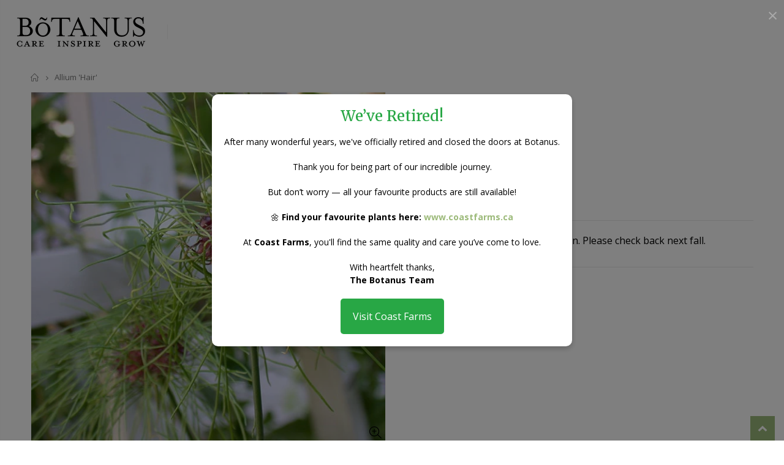

--- FILE ---
content_type: text/html; charset=utf-8
request_url: https://botanus.com/products/allium-hair
body_size: 30101
content:















<!doctype html>
<!--[if IE 8]><html class="no-js lt-ie9" lang="en"> <![endif]-->
<!--[if IE 9 ]><html class="ie9 no-js"> <![endif]-->
<!--[if (gt IE 9)|!(IE)]><!--> <html class="no-js"> <!--<![endif]-->
<head><!--Content in content_for_header -->
<!--LayoutHub-Embed--><link rel="stylesheet" type="text/css" href="data:text/css;base64," media="all">
<!--LH--><!--/LayoutHub-Embed--><!-- Basic page needs ================================================== -->
  <meta charset="utf-8">
  <meta http-equiv="Content-Type" content="text/html; charset=utf-8">
  <link rel="shortcut icon" href="//botanus.com/cdn/shop/t/29/assets/favicon.png?v=103248768121890270721674364694" type="image/png" /><title>Allium &#39;Hair&#39; - Botanus</title><meta name="description" content="The dark purple orbs explode with lime green hair and with a vase life of 20 days or more you’ll want to plant large groups of this ornamental onion to enjoy indoors and out. Alliums, or ornamental onions, are easy to grow bulbs that are increasing in popularity. They look wonderful in cut bouquets and make a unique ac" /><!-- Helpers ================================================== -->
    
  
<!-- /snippets/social-meta-tags.liquid -->


  <meta property="og:type" content="product">
  <meta property="og:title" content="Allium &#39;Hair&#39;">
  
  <meta property="og:image" content="http://botanus.com/cdn/shop/products/37181-1__42541_grande.jpg?v=1613072078">
  <meta property="og:image:secure_url" content="https://botanus.com/cdn/shop/products/37181-1__42541_grande.jpg?v=1613072078">
  
  <meta property="og:price:amount" content="0.00">
  <meta property="og:price:currency" content="CAD">


  <meta property="og:description" content="The dark purple orbs explode with lime green hair and with a vase life of 20 days or more you’ll want to plant large groups of this ornamental onion to enjoy indoors and out. Alliums, or ornamental onions, are easy to grow bulbs that are increasing in popularity. They look wonderful in cut bouquets and make a unique ac">

  <meta property="og:url" content="https://botanus.com/products/allium-hair">
  <meta property="og:site_name" content="Botanus">





<meta name="twitter:card" content="summary">

  <meta name="twitter:title" content="Allium 'Hair'">
  <meta name="twitter:description" content="The dark purple orbs explode with lime green hair and with a vase life of 20 days or more you’ll want to plant large groups of this ornamental onion to enjoy indoors and out.
Alliums, or ornamental onions, are easy to grow bulbs that are increasing in popularity. They look wonderful in cut bouquets and make a unique accent in any perennial border or bed. If you have problems with deer or rodents, Alliums are an excellent choice as they are snubbed as distasteful. Oh but the bees love &#39;em!">
  <meta name="twitter:image" content="https://botanus.com/cdn/shop/products/37181-1__42541_medium.jpg?v=1613072078">
  <meta name="twitter:image:width" content="240">
  <meta name="twitter:image:height" content="240">

<link rel="canonical" href="https://botanus.com/products/allium-hair" /><meta name="viewport" content="width=device-width, initial-scale=1, minimum-scale=1, maximum-scale=1" /><meta name="theme-color" content="" />
  <!-- CSS ==================================================+ -->
  <link href="//botanus.com/cdn/shop/t/29/assets/plugins.css?v=58826214593735965551674364777" rel="stylesheet" type="text/css" media="all" />
  <link href="//botanus.com/cdn/shop/t/29/assets/ultramegamenu.css?v=106457412661771523601674364799" rel="stylesheet" type="text/css" media="all" />
  <link href="//botanus.com/cdn/shop/t/29/assets/styles.scss.css?v=71325032476255895651747935877" rel="stylesheet" type="text/css" media="all" />
<link href="//botanus.com/cdn/shop/t/29/assets/header-type18.scss.css?v=173376996447109070441676570171" rel="stylesheet" type="text/css" media="all" />
<link href="//botanus.com/cdn/shop/t/29/assets/product.scss.css?v=23835335369858419521674364843" rel="stylesheet" type="text/css" media="all" />
  <link href="//botanus.com/cdn/shop/t/29/assets/jquery.fancybox.css?v=89610375720255671161674364754" rel="stylesheet" type="text/css" media="all" />
<link href="//botanus.com/cdn/shop/t/29/assets/product-list.scss.css?v=14936153611820350301674364843" rel="stylesheet" type="text/css" media="all" />
  <link href="//botanus.com/cdn/shop/t/29/assets/responsive.scss.css?v=147176825461832303521674364843" rel="stylesheet" type="text/css" media="all" />
  <link href="//botanus.com/cdn/shop/t/29/assets/color-config.scss.css?v=157425819350449458071698251655" rel="stylesheet" type="text/css" media="all" />
<link href="//botanus.com/cdn/shop/t/29/assets/layout_1420.css?v=80380569124572749541674364757" rel="stylesheet" type="text/css" media="all" />
<!-- Header hook for plugins ================================================== -->
    
  <script>window.performance && window.performance.mark && window.performance.mark('shopify.content_for_header.start');</script><meta id="shopify-digital-wallet" name="shopify-digital-wallet" content="/34037334060/digital_wallets/dialog">
<meta name="shopify-checkout-api-token" content="d4426d1d68fe35a4428369faebc1f21f">
<meta id="in-context-paypal-metadata" data-shop-id="34037334060" data-venmo-supported="false" data-environment="production" data-locale="en_US" data-paypal-v4="true" data-currency="CAD">
<link rel="alternate" type="application/json+oembed" href="https://botanus.com/products/allium-hair.oembed">
<script async="async" src="/checkouts/internal/preloads.js?locale=en-CA"></script>
<link rel="preconnect" href="https://shop.app" crossorigin="anonymous">
<script async="async" src="https://shop.app/checkouts/internal/preloads.js?locale=en-CA&shop_id=34037334060" crossorigin="anonymous"></script>
<script id="apple-pay-shop-capabilities" type="application/json">{"shopId":34037334060,"countryCode":"CA","currencyCode":"CAD","merchantCapabilities":["supports3DS"],"merchantId":"gid:\/\/shopify\/Shop\/34037334060","merchantName":"Botanus","requiredBillingContactFields":["postalAddress","email"],"requiredShippingContactFields":["postalAddress","email"],"shippingType":"shipping","supportedNetworks":["visa","masterCard","amex","discover","interac","jcb"],"total":{"type":"pending","label":"Botanus","amount":"1.00"},"shopifyPaymentsEnabled":true,"supportsSubscriptions":true}</script>
<script id="shopify-features" type="application/json">{"accessToken":"d4426d1d68fe35a4428369faebc1f21f","betas":["rich-media-storefront-analytics"],"domain":"botanus.com","predictiveSearch":true,"shopId":34037334060,"locale":"en"}</script>
<script>var Shopify = Shopify || {};
Shopify.shop = "botanus.myshopify.com";
Shopify.locale = "en";
Shopify.currency = {"active":"CAD","rate":"1.0"};
Shopify.country = "CA";
Shopify.theme = {"name":"Porto4.0 Hulk 22-01-2023","id":126608113708,"schema_name":"Porto","schema_version":"4.0","theme_store_id":null,"role":"main"};
Shopify.theme.handle = "null";
Shopify.theme.style = {"id":null,"handle":null};
Shopify.cdnHost = "botanus.com/cdn";
Shopify.routes = Shopify.routes || {};
Shopify.routes.root = "/";</script>
<script type="module">!function(o){(o.Shopify=o.Shopify||{}).modules=!0}(window);</script>
<script>!function(o){function n(){var o=[];function n(){o.push(Array.prototype.slice.apply(arguments))}return n.q=o,n}var t=o.Shopify=o.Shopify||{};t.loadFeatures=n(),t.autoloadFeatures=n()}(window);</script>
<script>
  window.ShopifyPay = window.ShopifyPay || {};
  window.ShopifyPay.apiHost = "shop.app\/pay";
  window.ShopifyPay.redirectState = null;
</script>
<script id="shop-js-analytics" type="application/json">{"pageType":"product"}</script>
<script defer="defer" async type="module" src="//botanus.com/cdn/shopifycloud/shop-js/modules/v2/client.init-shop-cart-sync_D9rMo2Al.en.esm.js"></script>
<script defer="defer" async type="module" src="//botanus.com/cdn/shopifycloud/shop-js/modules/v2/chunk.common_CxiRFgWq.esm.js"></script>
<script type="module">
  await import("//botanus.com/cdn/shopifycloud/shop-js/modules/v2/client.init-shop-cart-sync_D9rMo2Al.en.esm.js");
await import("//botanus.com/cdn/shopifycloud/shop-js/modules/v2/chunk.common_CxiRFgWq.esm.js");

  window.Shopify.SignInWithShop?.initShopCartSync?.({"fedCMEnabled":true,"windoidEnabled":true});

</script>
<script>
  window.Shopify = window.Shopify || {};
  if (!window.Shopify.featureAssets) window.Shopify.featureAssets = {};
  window.Shopify.featureAssets['shop-js'] = {"shop-cart-sync":["modules/v2/client.shop-cart-sync_B4ZT7whv.en.esm.js","modules/v2/chunk.common_CxiRFgWq.esm.js"],"init-fed-cm":["modules/v2/client.init-fed-cm_BRrGp5G0.en.esm.js","modules/v2/chunk.common_CxiRFgWq.esm.js"],"init-shop-email-lookup-coordinator":["modules/v2/client.init-shop-email-lookup-coordinator_BC540MY1.en.esm.js","modules/v2/chunk.common_CxiRFgWq.esm.js"],"shop-button":["modules/v2/client.shop-button_nlTgGxYh.en.esm.js","modules/v2/chunk.common_CxiRFgWq.esm.js"],"init-shop-cart-sync":["modules/v2/client.init-shop-cart-sync_D9rMo2Al.en.esm.js","modules/v2/chunk.common_CxiRFgWq.esm.js"],"init-windoid":["modules/v2/client.init-windoid_3gKc3KSk.en.esm.js","modules/v2/chunk.common_CxiRFgWq.esm.js"],"shop-login-button":["modules/v2/client.shop-login-button_DMAUQ9OT.en.esm.js","modules/v2/chunk.common_CxiRFgWq.esm.js","modules/v2/chunk.modal_syYdCACb.esm.js"],"shop-cash-offers":["modules/v2/client.shop-cash-offers_CmtUJxLt.en.esm.js","modules/v2/chunk.common_CxiRFgWq.esm.js","modules/v2/chunk.modal_syYdCACb.esm.js"],"shop-toast-manager":["modules/v2/client.shop-toast-manager_yZsKSMhS.en.esm.js","modules/v2/chunk.common_CxiRFgWq.esm.js"],"pay-button":["modules/v2/client.pay-button_Dug2uVVc.en.esm.js","modules/v2/chunk.common_CxiRFgWq.esm.js"],"avatar":["modules/v2/client.avatar_BTnouDA3.en.esm.js"],"init-customer-accounts":["modules/v2/client.init-customer-accounts_ebrhaeXX.en.esm.js","modules/v2/client.shop-login-button_DMAUQ9OT.en.esm.js","modules/v2/chunk.common_CxiRFgWq.esm.js","modules/v2/chunk.modal_syYdCACb.esm.js"],"init-customer-accounts-sign-up":["modules/v2/client.init-customer-accounts-sign-up_6_zNq-7b.en.esm.js","modules/v2/client.shop-login-button_DMAUQ9OT.en.esm.js","modules/v2/chunk.common_CxiRFgWq.esm.js","modules/v2/chunk.modal_syYdCACb.esm.js"],"shop-follow-button":["modules/v2/client.shop-follow-button_2rBiVQsM.en.esm.js","modules/v2/chunk.common_CxiRFgWq.esm.js","modules/v2/chunk.modal_syYdCACb.esm.js"],"init-shop-for-new-customer-accounts":["modules/v2/client.init-shop-for-new-customer-accounts_C6R_yrAL.en.esm.js","modules/v2/client.shop-login-button_DMAUQ9OT.en.esm.js","modules/v2/chunk.common_CxiRFgWq.esm.js","modules/v2/chunk.modal_syYdCACb.esm.js"],"checkout-modal":["modules/v2/client.checkout-modal_Ch6xv_T_.en.esm.js","modules/v2/chunk.common_CxiRFgWq.esm.js","modules/v2/chunk.modal_syYdCACb.esm.js"],"lead-capture":["modules/v2/client.lead-capture_-xSIszTT.en.esm.js","modules/v2/chunk.common_CxiRFgWq.esm.js","modules/v2/chunk.modal_syYdCACb.esm.js"],"shop-login":["modules/v2/client.shop-login_DwdOaDcq.en.esm.js","modules/v2/chunk.common_CxiRFgWq.esm.js","modules/v2/chunk.modal_syYdCACb.esm.js"],"payment-terms":["modules/v2/client.payment-terms_DQmF-n60.en.esm.js","modules/v2/chunk.common_CxiRFgWq.esm.js","modules/v2/chunk.modal_syYdCACb.esm.js"]};
</script>
<script>(function() {
  var isLoaded = false;
  function asyncLoad() {
    if (isLoaded) return;
    isLoaded = true;
    var urls = ["https:\/\/str.rise-ai.com\/?shop=botanus.myshopify.com","https:\/\/strn.rise-ai.com\/?shop=botanus.myshopify.com","https:\/\/na.shgcdn3.com\/pixel-collector.js?shop=botanus.myshopify.com"];
    for (var i = 0; i < urls.length; i++) {
      var s = document.createElement('script');
      s.type = 'text/javascript';
      s.async = true;
      s.src = urls[i];
      var x = document.getElementsByTagName('script')[0];
      x.parentNode.insertBefore(s, x);
    }
  };
  if(window.attachEvent) {
    window.attachEvent('onload', asyncLoad);
  } else {
    window.addEventListener('load', asyncLoad, false);
  }
})();</script>
<script id="__st">var __st={"a":34037334060,"offset":-28800,"reqid":"49599e3d-ac07-4dd2-9717-b255c1e4749b-1766099614","pageurl":"botanus.com\/products\/allium-hair","u":"f28614b29813","p":"product","rtyp":"product","rid":5453600817196};</script>
<script>window.ShopifyPaypalV4VisibilityTracking = true;</script>
<script id="captcha-bootstrap">!function(){'use strict';const t='contact',e='account',n='new_comment',o=[[t,t],['blogs',n],['comments',n],[t,'customer']],c=[[e,'customer_login'],[e,'guest_login'],[e,'recover_customer_password'],[e,'create_customer']],r=t=>t.map((([t,e])=>`form[action*='/${t}']:not([data-nocaptcha='true']) input[name='form_type'][value='${e}']`)).join(','),a=t=>()=>t?[...document.querySelectorAll(t)].map((t=>t.form)):[];function s(){const t=[...o],e=r(t);return a(e)}const i='password',u='form_key',d=['recaptcha-v3-token','g-recaptcha-response','h-captcha-response',i],f=()=>{try{return window.sessionStorage}catch{return}},m='__shopify_v',_=t=>t.elements[u];function p(t,e,n=!1){try{const o=window.sessionStorage,c=JSON.parse(o.getItem(e)),{data:r}=function(t){const{data:e,action:n}=t;return t[m]||n?{data:e,action:n}:{data:t,action:n}}(c);for(const[e,n]of Object.entries(r))t.elements[e]&&(t.elements[e].value=n);n&&o.removeItem(e)}catch(o){console.error('form repopulation failed',{error:o})}}const l='form_type',E='cptcha';function T(t){t.dataset[E]=!0}const w=window,h=w.document,L='Shopify',v='ce_forms',y='captcha';let A=!1;((t,e)=>{const n=(g='f06e6c50-85a8-45c8-87d0-21a2b65856fe',I='https://cdn.shopify.com/shopifycloud/storefront-forms-hcaptcha/ce_storefront_forms_captcha_hcaptcha.v1.5.2.iife.js',D={infoText:'Protected by hCaptcha',privacyText:'Privacy',termsText:'Terms'},(t,e,n)=>{const o=w[L][v],c=o.bindForm;if(c)return c(t,g,e,D).then(n);var r;o.q.push([[t,g,e,D],n]),r=I,A||(h.body.append(Object.assign(h.createElement('script'),{id:'captcha-provider',async:!0,src:r})),A=!0)});var g,I,D;w[L]=w[L]||{},w[L][v]=w[L][v]||{},w[L][v].q=[],w[L][y]=w[L][y]||{},w[L][y].protect=function(t,e){n(t,void 0,e),T(t)},Object.freeze(w[L][y]),function(t,e,n,w,h,L){const[v,y,A,g]=function(t,e,n){const i=e?o:[],u=t?c:[],d=[...i,...u],f=r(d),m=r(i),_=r(d.filter((([t,e])=>n.includes(e))));return[a(f),a(m),a(_),s()]}(w,h,L),I=t=>{const e=t.target;return e instanceof HTMLFormElement?e:e&&e.form},D=t=>v().includes(t);t.addEventListener('submit',(t=>{const e=I(t);if(!e)return;const n=D(e)&&!e.dataset.hcaptchaBound&&!e.dataset.recaptchaBound,o=_(e),c=g().includes(e)&&(!o||!o.value);(n||c)&&t.preventDefault(),c&&!n&&(function(t){try{if(!f())return;!function(t){const e=f();if(!e)return;const n=_(t);if(!n)return;const o=n.value;o&&e.removeItem(o)}(t);const e=Array.from(Array(32),(()=>Math.random().toString(36)[2])).join('');!function(t,e){_(t)||t.append(Object.assign(document.createElement('input'),{type:'hidden',name:u})),t.elements[u].value=e}(t,e),function(t,e){const n=f();if(!n)return;const o=[...t.querySelectorAll(`input[type='${i}']`)].map((({name:t})=>t)),c=[...d,...o],r={};for(const[a,s]of new FormData(t).entries())c.includes(a)||(r[a]=s);n.setItem(e,JSON.stringify({[m]:1,action:t.action,data:r}))}(t,e)}catch(e){console.error('failed to persist form',e)}}(e),e.submit())}));const S=(t,e)=>{t&&!t.dataset[E]&&(n(t,e.some((e=>e===t))),T(t))};for(const o of['focusin','change'])t.addEventListener(o,(t=>{const e=I(t);D(e)&&S(e,y())}));const B=e.get('form_key'),M=e.get(l),P=B&&M;t.addEventListener('DOMContentLoaded',(()=>{const t=y();if(P)for(const e of t)e.elements[l].value===M&&p(e,B);[...new Set([...A(),...v().filter((t=>'true'===t.dataset.shopifyCaptcha))])].forEach((e=>S(e,t)))}))}(h,new URLSearchParams(w.location.search),n,t,e,['guest_login'])})(!0,!0)}();</script>
<script integrity="sha256-4kQ18oKyAcykRKYeNunJcIwy7WH5gtpwJnB7kiuLZ1E=" data-source-attribution="shopify.loadfeatures" defer="defer" src="//botanus.com/cdn/shopifycloud/storefront/assets/storefront/load_feature-a0a9edcb.js" crossorigin="anonymous"></script>
<script crossorigin="anonymous" defer="defer" src="//botanus.com/cdn/shopifycloud/storefront/assets/shopify_pay/storefront-65b4c6d7.js?v=20250812"></script>
<script data-source-attribution="shopify.dynamic_checkout.dynamic.init">var Shopify=Shopify||{};Shopify.PaymentButton=Shopify.PaymentButton||{isStorefrontPortableWallets:!0,init:function(){window.Shopify.PaymentButton.init=function(){};var t=document.createElement("script");t.src="https://botanus.com/cdn/shopifycloud/portable-wallets/latest/portable-wallets.en.js",t.type="module",document.head.appendChild(t)}};
</script>
<script data-source-attribution="shopify.dynamic_checkout.buyer_consent">
  function portableWalletsHideBuyerConsent(e){var t=document.getElementById("shopify-buyer-consent"),n=document.getElementById("shopify-subscription-policy-button");t&&n&&(t.classList.add("hidden"),t.setAttribute("aria-hidden","true"),n.removeEventListener("click",e))}function portableWalletsShowBuyerConsent(e){var t=document.getElementById("shopify-buyer-consent"),n=document.getElementById("shopify-subscription-policy-button");t&&n&&(t.classList.remove("hidden"),t.removeAttribute("aria-hidden"),n.addEventListener("click",e))}window.Shopify?.PaymentButton&&(window.Shopify.PaymentButton.hideBuyerConsent=portableWalletsHideBuyerConsent,window.Shopify.PaymentButton.showBuyerConsent=portableWalletsShowBuyerConsent);
</script>
<script data-source-attribution="shopify.dynamic_checkout.cart.bootstrap">document.addEventListener("DOMContentLoaded",(function(){function t(){return document.querySelector("shopify-accelerated-checkout-cart, shopify-accelerated-checkout")}if(t())Shopify.PaymentButton.init();else{new MutationObserver((function(e,n){t()&&(Shopify.PaymentButton.init(),n.disconnect())})).observe(document.body,{childList:!0,subtree:!0})}}));
</script>
<link id="shopify-accelerated-checkout-styles" rel="stylesheet" media="screen" href="https://botanus.com/cdn/shopifycloud/portable-wallets/latest/accelerated-checkout-backwards-compat.css" crossorigin="anonymous">
<style id="shopify-accelerated-checkout-cart">
        #shopify-buyer-consent {
  margin-top: 1em;
  display: inline-block;
  width: 100%;
}

#shopify-buyer-consent.hidden {
  display: none;
}

#shopify-subscription-policy-button {
  background: none;
  border: none;
  padding: 0;
  text-decoration: underline;
  font-size: inherit;
  cursor: pointer;
}

#shopify-subscription-policy-button::before {
  box-shadow: none;
}

      </style>

<script>window.performance && window.performance.mark && window.performance.mark('shopify.content_for_header.end');</script>
  





  <script type="text/javascript">
    
      window.__shgMoneyFormat = window.__shgMoneyFormat || {"CAD":{"currency":"CAD","currency_symbol":"$","currency_symbol_location":"left","decimal_places":2,"decimal_separator":".","thousands_separator":","}};
    
    window.__shgCurrentCurrencyCode = window.__shgCurrentCurrencyCode || {
      currency: "CAD",
      currency_symbol: "$",
      decimal_separator: ".",
      thousands_separator: ",",
      decimal_places: 2,
      currency_symbol_location: "left"
    };
  </script>



<!-- /snippets/oldIE-js.liquid -->


<!--[if lt IE 9]>
<script src="//cdnjs.cloudflare.com/ajax/libs/html5shiv/3.7.2/html5shiv.min.js" type="text/javascript"></script>
<script src="//botanus.com/cdn/shop/t/29/assets/respond.min.js?v=52248677837542619231674364787" type="text/javascript"></script>
<link href="//botanus.com/cdn/shop/t/29/assets/respond-proxy.html" id="respond-proxy" rel="respond-proxy" />
<link href="//botanus.com/search?q=b86a3d5d234d6989b21d449b938ce021" id="respond-redirect" rel="respond-redirect" />
<script src="//botanus.com/search?q=b86a3d5d234d6989b21d449b938ce021" type="text/javascript"></script>
<![endif]-->

<script src="//botanus.com/cdn/shop/t/29/assets/vendor.js?v=114975771365441350721674364800" type="text/javascript"></script>
<!-- Import custom fonts ====================================================== --><link href="//fonts.googleapis.com/css?family=open sans:200italic,300italic,400italic,600italic,700italic,800italic,700,200,300,600,800,400&amp;subset=cyrillic-ext,greek-ext,latin,latin-ext,cyrillic,greek,vietnamese" rel='stylesheet' type='text/css'><link href="//fonts.googleapis.com/css?family=Merriweather:200italic,300italic,400italic,600italic,700italic,800italic,700,200,300,600,800,400&amp;subset=cyrillic-ext,greek-ext,latin,latin-ext,cyrillic,greek,vietnamese" rel='stylesheet' type='text/css'><link href="//fonts.googleapis.com/css?family=Merriweather:200italic,300italic,400italic,500italic,600italic,700italic,800italic,700,200,300,600,800,400,500&amp;subset=cyrillic-ext,greek-ext,latin,latin-ext,cyrillic,greek,vietnamese" rel='stylesheet' type='text/css'><script type="text/javascript">
    var productsObj = {};
    var swatch_color_type = 1;
    var product_swatch_size = 'size-medium';
    var product_swatch_setting = '2';
    var asset_url = '//botanus.com/cdn/shop/t/29/assets//?6504';
    var money_format = '<span class="money">${{amount}}</span>';
    var multi_language = false;
  </script> 
  <script src="//botanus.com/cdn/shop/t/29/assets/lang2.js?v=12969877377958745391674364756" type="text/javascript"></script>
<script>
  var translator = {
    current_lang : jQuery.cookie("language"),
    init: function() {
      translator.updateStyling();
      translator.updateLangSwitcher();
    },
    updateStyling: function() {
        var style;
        if (translator.isLang2()) {
          style = "<style>*[data-translate] {visibility:hidden} .lang1 {display:none}</style>";
        } else {
          style = "<style>*[data-translate] {visibility:visible} .lang2 {display:none}</style>";
        }
        jQuery('head').append(style);
    },
    updateLangSwitcher: function() {
      if (translator.isLang2()) {
        jQuery(".current-language span").removeClass('active');
        jQuery(".current-language span[class=lang-2]").addClass("active");
      }
    },
    getTextToTranslate: function(selector) {
      var result = window.lang2;
      var params;
      if (selector.indexOf("|") > 0) {
        var devideList = selector.split("|");
        selector = devideList[0];
        params = devideList[1].split(",");
      }

      var selectorArr = selector.split('.');
      if (selectorArr) {
        for (var i = 0; i < selectorArr.length; i++) {
            result = result[selectorArr[i]];
        }
      } else {
        result = result[selector];
      }
      if (result && result.one && result.other) {
        var countEqual1 = true;
        for (var i = 0; i < params.length; i++) {
          if (params[i].indexOf("count") >= 0) {
            variables = params[i].split(":");
            if (variables.length>1) {
              var count = variables[1];
              if (count > 1) {
                countEqual1 = false;
              }
            }
          }
        }
        if (countEqual1) {
          result = result.one;
        } else {
          result = result.other;
        }
      }
      
      if (params && params.length>0) {
        result = result.replace(/{{\s*/g, "{{");
        result = result.replace(/\s*}}/g, "}}");
        for (var i = 0; i < params.length; i++) {
          variables = params[i].split(":");
          if (variables.length>1) {
            result = result.replace("{{"+variables[0]+"}}", variables[1]);
          }
        }
      }
      

      return result;
    },
    isLang2: function() {
      return translator.current_lang && translator.current_lang == 2;
    },
    doTranslate: function(blockSelector) {
      if (translator.isLang2()) {
        jQuery(blockSelector + " [data-translate]").each(function(e) {
          var item = jQuery(this);
          var selector = item.attr("data-translate");
          var text = translator.getTextToTranslate(selector);
          if (item.attr("translate-item")) {
            var attribute = item.attr("translate-item");
            if (attribute == 'blog-date-author') {
              item.html(text);
            } else if (attribute!="") {
              item.attr(attribute,text);
            }
          } else if (item.is("input")) {
            if(item.is("input[type=search]")){
              item.attr("placeholder", text);
            }else{
              item.val(text);
            }
            
          } else {
            item.text(text);
          }
          item.css("visibility","visible");
        });
      }
    }
  };
  translator.init();
  jQuery(document).ready(function() {
    jQuery('.select-language a').on('click', function(){
      var value = jQuery(this).data('lang');
      jQuery.cookie('language', value, {expires:10, path:'/'});
      location.reload();
    });
    translator.doTranslate("body");
  });
</script>
  <style>
    
    
  </style>
  <script>var scaaffCheck = false;</script>
  <script src="//botanus.com/cdn/shop/t/29/assets/sca_affiliate.js?v=95902612295095799461674364789" type="text/javascript"></script>
  

<script type="text/javascript">
  
    window.SHG_CUSTOMER = null;
  
</script>







  <script>window.is_hulkpo_installed=false</script>
  <script defer>

  /**
   * IMPORTANT!
   * Do not edit this file. Any changes made could be overwritten by Giftship at
   * any time. If you need assistance, please reach out to us at support@gist-apps.com.
   *
   * The below code is critical to the functionality of Giftship's multiple shipping
   * address and bundle features. It also greatly improves the load time of the
   * application.
   */

  if (typeof(GIST) == 'undefined') {
    window.GIST = GIST = {};
  }
  if (typeof(GIST.f) == 'undefined') {
    GIST.f = {};
  }

  GIST.f._isEmpty = function(obj){

    for(var prop in obj) {
      if(obj.hasOwnProperty(prop)) {
        return false;
      }
    }

    return JSON.stringify(obj) === JSON.stringify({});

  };

  GIST.bundles   = [];
  GIST.remove    = {};
  GIST.discounts = [];

  
  
  

  

  
  GIST._bundleCart = false;
  

  

  
  if (GIST.remove && !GIST.f._isEmpty(GIST.remove) ) {

    GIST.xhr = new XMLHttpRequest();
    GIST.xhr.open('POST', '/cart/update.js');
    GIST.xhr.setRequestHeader('Content-Type', 'application/json');
    GIST.xhr.onload = function() {
      if (GIST.xhr.status === 200 && window.performance) {
         var navEntries = window.performance.getEntriesByType('navigation');
         if (navEntries.length > 0 && navEntries[0].type === 'back_forward') {
            location.reload();
         } else if (window.performance.navigation && window.performance.navigation.type == window.performance.navigation.TYPE_BACK_FORWARD) {
            location.reload();
         }
       }
    };
    GIST.xhr.send(JSON.stringify({updates:GIST.remove}));

  }
  

</script>





<script type="text/javascript" src="https://cdn.giftship.app/build/storefront/giftship.js" defer></script>
<link rel="stylesheet" type="text/css" href="https://cdn.giftship.app/assets/css/giftship.global.css">








    	
  






  <script src="//botanus.com/cdn/shop/t/29/assets/qikify-auto-hide.js?v=100155469330614306991674364782" type="text/javascript"></script>
<meta name="google-site-verification" content="zgiTetPl0V6avCH6NAfJNZNxZAOzIl4K3AqmIfWEMr4" />
  <!-- Google tag (gtag.js) -->
<script async src="https://www.googletagmanager.com/gtag/js?id=G-LVQJCFCXBT"></script>
<script>
  window.dataLayer = window.dataLayer || [];
  function gtag(){dataLayer.push(arguments);}
  gtag('js', new Date());

  gtag('config', 'G-LVQJCFCXBT');
</script>

<link href="https://monorail-edge.shopifysvc.com" rel="dns-prefetch">
<script>(function(){if ("sendBeacon" in navigator && "performance" in window) {try {var session_token_from_headers = performance.getEntriesByType('navigation')[0].serverTiming.find(x => x.name == '_s').description;} catch {var session_token_from_headers = undefined;}var session_cookie_matches = document.cookie.match(/_shopify_s=([^;]*)/);var session_token_from_cookie = session_cookie_matches && session_cookie_matches.length === 2 ? session_cookie_matches[1] : "";var session_token = session_token_from_headers || session_token_from_cookie || "";function handle_abandonment_event(e) {var entries = performance.getEntries().filter(function(entry) {return /monorail-edge.shopifysvc.com/.test(entry.name);});if (!window.abandonment_tracked && entries.length === 0) {window.abandonment_tracked = true;var currentMs = Date.now();var navigation_start = performance.timing.navigationStart;var payload = {shop_id: 34037334060,url: window.location.href,navigation_start,duration: currentMs - navigation_start,session_token,page_type: "product"};window.navigator.sendBeacon("https://monorail-edge.shopifysvc.com/v1/produce", JSON.stringify({schema_id: "online_store_buyer_site_abandonment/1.1",payload: payload,metadata: {event_created_at_ms: currentMs,event_sent_at_ms: currentMs}}));}}window.addEventListener('pagehide', handle_abandonment_event);}}());</script>
<script id="web-pixels-manager-setup">(function e(e,d,r,n,o){if(void 0===o&&(o={}),!Boolean(null===(a=null===(i=window.Shopify)||void 0===i?void 0:i.analytics)||void 0===a?void 0:a.replayQueue)){var i,a;window.Shopify=window.Shopify||{};var t=window.Shopify;t.analytics=t.analytics||{};var s=t.analytics;s.replayQueue=[],s.publish=function(e,d,r){return s.replayQueue.push([e,d,r]),!0};try{self.performance.mark("wpm:start")}catch(e){}var l=function(){var e={modern:/Edge?\/(1{2}[4-9]|1[2-9]\d|[2-9]\d{2}|\d{4,})\.\d+(\.\d+|)|Firefox\/(1{2}[4-9]|1[2-9]\d|[2-9]\d{2}|\d{4,})\.\d+(\.\d+|)|Chrom(ium|e)\/(9{2}|\d{3,})\.\d+(\.\d+|)|(Maci|X1{2}).+ Version\/(15\.\d+|(1[6-9]|[2-9]\d|\d{3,})\.\d+)([,.]\d+|)( \(\w+\)|)( Mobile\/\w+|) Safari\/|Chrome.+OPR\/(9{2}|\d{3,})\.\d+\.\d+|(CPU[ +]OS|iPhone[ +]OS|CPU[ +]iPhone|CPU IPhone OS|CPU iPad OS)[ +]+(15[._]\d+|(1[6-9]|[2-9]\d|\d{3,})[._]\d+)([._]\d+|)|Android:?[ /-](13[3-9]|1[4-9]\d|[2-9]\d{2}|\d{4,})(\.\d+|)(\.\d+|)|Android.+Firefox\/(13[5-9]|1[4-9]\d|[2-9]\d{2}|\d{4,})\.\d+(\.\d+|)|Android.+Chrom(ium|e)\/(13[3-9]|1[4-9]\d|[2-9]\d{2}|\d{4,})\.\d+(\.\d+|)|SamsungBrowser\/([2-9]\d|\d{3,})\.\d+/,legacy:/Edge?\/(1[6-9]|[2-9]\d|\d{3,})\.\d+(\.\d+|)|Firefox\/(5[4-9]|[6-9]\d|\d{3,})\.\d+(\.\d+|)|Chrom(ium|e)\/(5[1-9]|[6-9]\d|\d{3,})\.\d+(\.\d+|)([\d.]+$|.*Safari\/(?![\d.]+ Edge\/[\d.]+$))|(Maci|X1{2}).+ Version\/(10\.\d+|(1[1-9]|[2-9]\d|\d{3,})\.\d+)([,.]\d+|)( \(\w+\)|)( Mobile\/\w+|) Safari\/|Chrome.+OPR\/(3[89]|[4-9]\d|\d{3,})\.\d+\.\d+|(CPU[ +]OS|iPhone[ +]OS|CPU[ +]iPhone|CPU IPhone OS|CPU iPad OS)[ +]+(10[._]\d+|(1[1-9]|[2-9]\d|\d{3,})[._]\d+)([._]\d+|)|Android:?[ /-](13[3-9]|1[4-9]\d|[2-9]\d{2}|\d{4,})(\.\d+|)(\.\d+|)|Mobile Safari.+OPR\/([89]\d|\d{3,})\.\d+\.\d+|Android.+Firefox\/(13[5-9]|1[4-9]\d|[2-9]\d{2}|\d{4,})\.\d+(\.\d+|)|Android.+Chrom(ium|e)\/(13[3-9]|1[4-9]\d|[2-9]\d{2}|\d{4,})\.\d+(\.\d+|)|Android.+(UC? ?Browser|UCWEB|U3)[ /]?(15\.([5-9]|\d{2,})|(1[6-9]|[2-9]\d|\d{3,})\.\d+)\.\d+|SamsungBrowser\/(5\.\d+|([6-9]|\d{2,})\.\d+)|Android.+MQ{2}Browser\/(14(\.(9|\d{2,})|)|(1[5-9]|[2-9]\d|\d{3,})(\.\d+|))(\.\d+|)|K[Aa][Ii]OS\/(3\.\d+|([4-9]|\d{2,})\.\d+)(\.\d+|)/},d=e.modern,r=e.legacy,n=navigator.userAgent;return n.match(d)?"modern":n.match(r)?"legacy":"unknown"}(),u="modern"===l?"modern":"legacy",c=(null!=n?n:{modern:"",legacy:""})[u],f=function(e){return[e.baseUrl,"/wpm","/b",e.hashVersion,"modern"===e.buildTarget?"m":"l",".js"].join("")}({baseUrl:d,hashVersion:r,buildTarget:u}),m=function(e){var d=e.version,r=e.bundleTarget,n=e.surface,o=e.pageUrl,i=e.monorailEndpoint;return{emit:function(e){var a=e.status,t=e.errorMsg,s=(new Date).getTime(),l=JSON.stringify({metadata:{event_sent_at_ms:s},events:[{schema_id:"web_pixels_manager_load/3.1",payload:{version:d,bundle_target:r,page_url:o,status:a,surface:n,error_msg:t},metadata:{event_created_at_ms:s}}]});if(!i)return console&&console.warn&&console.warn("[Web Pixels Manager] No Monorail endpoint provided, skipping logging."),!1;try{return self.navigator.sendBeacon.bind(self.navigator)(i,l)}catch(e){}var u=new XMLHttpRequest;try{return u.open("POST",i,!0),u.setRequestHeader("Content-Type","text/plain"),u.send(l),!0}catch(e){return console&&console.warn&&console.warn("[Web Pixels Manager] Got an unhandled error while logging to Monorail."),!1}}}}({version:r,bundleTarget:l,surface:e.surface,pageUrl:self.location.href,monorailEndpoint:e.monorailEndpoint});try{o.browserTarget=l,function(e){var d=e.src,r=e.async,n=void 0===r||r,o=e.onload,i=e.onerror,a=e.sri,t=e.scriptDataAttributes,s=void 0===t?{}:t,l=document.createElement("script"),u=document.querySelector("head"),c=document.querySelector("body");if(l.async=n,l.src=d,a&&(l.integrity=a,l.crossOrigin="anonymous"),s)for(var f in s)if(Object.prototype.hasOwnProperty.call(s,f))try{l.dataset[f]=s[f]}catch(e){}if(o&&l.addEventListener("load",o),i&&l.addEventListener("error",i),u)u.appendChild(l);else{if(!c)throw new Error("Did not find a head or body element to append the script");c.appendChild(l)}}({src:f,async:!0,onload:function(){if(!function(){var e,d;return Boolean(null===(d=null===(e=window.Shopify)||void 0===e?void 0:e.analytics)||void 0===d?void 0:d.initialized)}()){var d=window.webPixelsManager.init(e)||void 0;if(d){var r=window.Shopify.analytics;r.replayQueue.forEach((function(e){var r=e[0],n=e[1],o=e[2];d.publishCustomEvent(r,n,o)})),r.replayQueue=[],r.publish=d.publishCustomEvent,r.visitor=d.visitor,r.initialized=!0}}},onerror:function(){return m.emit({status:"failed",errorMsg:"".concat(f," has failed to load")})},sri:function(e){var d=/^sha384-[A-Za-z0-9+/=]+$/;return"string"==typeof e&&d.test(e)}(c)?c:"",scriptDataAttributes:o}),m.emit({status:"loading"})}catch(e){m.emit({status:"failed",errorMsg:(null==e?void 0:e.message)||"Unknown error"})}}})({shopId: 34037334060,storefrontBaseUrl: "https://botanus.com",extensionsBaseUrl: "https://extensions.shopifycdn.com/cdn/shopifycloud/web-pixels-manager",monorailEndpoint: "https://monorail-edge.shopifysvc.com/unstable/produce_batch",surface: "storefront-renderer",enabledBetaFlags: ["2dca8a86"],webPixelsConfigList: [{"id":"801669164","configuration":"{\"site_id\":\"891fd016-9cc9-4a8b-b5db-426e97c5c34d\",\"analytics_endpoint\":\"https:\\\/\\\/na.shgcdn3.com\"}","eventPayloadVersion":"v1","runtimeContext":"STRICT","scriptVersion":"695709fc3f146fa50a25299517a954f2","type":"APP","apiClientId":1158168,"privacyPurposes":["ANALYTICS","MARKETING","SALE_OF_DATA"],"dataSharingAdjustments":{"protectedCustomerApprovalScopes":["read_customer_personal_data"]}},{"id":"427950124","configuration":"{\"config\":\"{\\\"pixel_id\\\":\\\"G-LVQJCFCXBT\\\",\\\"gtag_events\\\":[{\\\"type\\\":\\\"begin_checkout\\\",\\\"action_label\\\":\\\"G-LVQJCFCXBT\\\"},{\\\"type\\\":\\\"search\\\",\\\"action_label\\\":\\\"G-LVQJCFCXBT\\\"},{\\\"type\\\":\\\"view_item\\\",\\\"action_label\\\":\\\"G-LVQJCFCXBT\\\"},{\\\"type\\\":\\\"purchase\\\",\\\"action_label\\\":\\\"G-LVQJCFCXBT\\\"},{\\\"type\\\":\\\"page_view\\\",\\\"action_label\\\":\\\"G-LVQJCFCXBT\\\"},{\\\"type\\\":\\\"add_payment_info\\\",\\\"action_label\\\":\\\"G-LVQJCFCXBT\\\"},{\\\"type\\\":\\\"add_to_cart\\\",\\\"action_label\\\":\\\"G-LVQJCFCXBT\\\"}],\\\"enable_monitoring_mode\\\":false}\"}","eventPayloadVersion":"v1","runtimeContext":"OPEN","scriptVersion":"b2a88bafab3e21179ed38636efcd8a93","type":"APP","apiClientId":1780363,"privacyPurposes":[],"dataSharingAdjustments":{"protectedCustomerApprovalScopes":["read_customer_address","read_customer_email","read_customer_name","read_customer_personal_data","read_customer_phone"]}},{"id":"shopify-app-pixel","configuration":"{}","eventPayloadVersion":"v1","runtimeContext":"STRICT","scriptVersion":"0450","apiClientId":"shopify-pixel","type":"APP","privacyPurposes":["ANALYTICS","MARKETING"]},{"id":"shopify-custom-pixel","eventPayloadVersion":"v1","runtimeContext":"LAX","scriptVersion":"0450","apiClientId":"shopify-pixel","type":"CUSTOM","privacyPurposes":["ANALYTICS","MARKETING"]}],isMerchantRequest: false,initData: {"shop":{"name":"Botanus","paymentSettings":{"currencyCode":"CAD"},"myshopifyDomain":"botanus.myshopify.com","countryCode":"CA","storefrontUrl":"https:\/\/botanus.com"},"customer":null,"cart":null,"checkout":null,"productVariants":[{"price":{"amount":0.0,"currencyCode":"CAD"},"product":{"title":"Allium 'Hair'","vendor":"Botanus","id":"5453600817196","untranslatedTitle":"Allium 'Hair'","url":"\/products\/allium-hair","type":""},"id":"34855904084012","image":{"src":"\/\/botanus.com\/cdn\/shop\/products\/37181-1__42541.jpg?v=1613072078"},"sku":"37181","title":"Default Title","untranslatedTitle":"Default Title"}],"purchasingCompany":null},},"https://botanus.com/cdn","1e0b1122w61c904dfpc855754am2b403ea2",{"modern":"","legacy":""},{"shopId":"34037334060","storefrontBaseUrl":"https:\/\/botanus.com","extensionBaseUrl":"https:\/\/extensions.shopifycdn.com\/cdn\/shopifycloud\/web-pixels-manager","surface":"storefront-renderer","enabledBetaFlags":"[\"2dca8a86\"]","isMerchantRequest":"false","hashVersion":"1e0b1122w61c904dfpc855754am2b403ea2","publish":"custom","events":"[[\"page_viewed\",{}],[\"product_viewed\",{\"productVariant\":{\"price\":{\"amount\":0.0,\"currencyCode\":\"CAD\"},\"product\":{\"title\":\"Allium 'Hair'\",\"vendor\":\"Botanus\",\"id\":\"5453600817196\",\"untranslatedTitle\":\"Allium 'Hair'\",\"url\":\"\/products\/allium-hair\",\"type\":\"\"},\"id\":\"34855904084012\",\"image\":{\"src\":\"\/\/botanus.com\/cdn\/shop\/products\/37181-1__42541.jpg?v=1613072078\"},\"sku\":\"37181\",\"title\":\"Default Title\",\"untranslatedTitle\":\"Default Title\"}}]]"});</script><script>
  window.ShopifyAnalytics = window.ShopifyAnalytics || {};
  window.ShopifyAnalytics.meta = window.ShopifyAnalytics.meta || {};
  window.ShopifyAnalytics.meta.currency = 'CAD';
  var meta = {"product":{"id":5453600817196,"gid":"gid:\/\/shopify\/Product\/5453600817196","vendor":"Botanus","type":"","variants":[{"id":34855904084012,"price":0,"name":"Allium 'Hair'","public_title":null,"sku":"37181"}],"remote":false},"page":{"pageType":"product","resourceType":"product","resourceId":5453600817196}};
  for (var attr in meta) {
    window.ShopifyAnalytics.meta[attr] = meta[attr];
  }
</script>
<script class="analytics">
  (function () {
    var customDocumentWrite = function(content) {
      var jquery = null;

      if (window.jQuery) {
        jquery = window.jQuery;
      } else if (window.Checkout && window.Checkout.$) {
        jquery = window.Checkout.$;
      }

      if (jquery) {
        jquery('body').append(content);
      }
    };

    var hasLoggedConversion = function(token) {
      if (token) {
        return document.cookie.indexOf('loggedConversion=' + token) !== -1;
      }
      return false;
    }

    var setCookieIfConversion = function(token) {
      if (token) {
        var twoMonthsFromNow = new Date(Date.now());
        twoMonthsFromNow.setMonth(twoMonthsFromNow.getMonth() + 2);

        document.cookie = 'loggedConversion=' + token + '; expires=' + twoMonthsFromNow;
      }
    }

    var trekkie = window.ShopifyAnalytics.lib = window.trekkie = window.trekkie || [];
    if (trekkie.integrations) {
      return;
    }
    trekkie.methods = [
      'identify',
      'page',
      'ready',
      'track',
      'trackForm',
      'trackLink'
    ];
    trekkie.factory = function(method) {
      return function() {
        var args = Array.prototype.slice.call(arguments);
        args.unshift(method);
        trekkie.push(args);
        return trekkie;
      };
    };
    for (var i = 0; i < trekkie.methods.length; i++) {
      var key = trekkie.methods[i];
      trekkie[key] = trekkie.factory(key);
    }
    trekkie.load = function(config) {
      trekkie.config = config || {};
      trekkie.config.initialDocumentCookie = document.cookie;
      var first = document.getElementsByTagName('script')[0];
      var script = document.createElement('script');
      script.type = 'text/javascript';
      script.onerror = function(e) {
        var scriptFallback = document.createElement('script');
        scriptFallback.type = 'text/javascript';
        scriptFallback.onerror = function(error) {
                var Monorail = {
      produce: function produce(monorailDomain, schemaId, payload) {
        var currentMs = new Date().getTime();
        var event = {
          schema_id: schemaId,
          payload: payload,
          metadata: {
            event_created_at_ms: currentMs,
            event_sent_at_ms: currentMs
          }
        };
        return Monorail.sendRequest("https://" + monorailDomain + "/v1/produce", JSON.stringify(event));
      },
      sendRequest: function sendRequest(endpointUrl, payload) {
        // Try the sendBeacon API
        if (window && window.navigator && typeof window.navigator.sendBeacon === 'function' && typeof window.Blob === 'function' && !Monorail.isIos12()) {
          var blobData = new window.Blob([payload], {
            type: 'text/plain'
          });

          if (window.navigator.sendBeacon(endpointUrl, blobData)) {
            return true;
          } // sendBeacon was not successful

        } // XHR beacon

        var xhr = new XMLHttpRequest();

        try {
          xhr.open('POST', endpointUrl);
          xhr.setRequestHeader('Content-Type', 'text/plain');
          xhr.send(payload);
        } catch (e) {
          console.log(e);
        }

        return false;
      },
      isIos12: function isIos12() {
        return window.navigator.userAgent.lastIndexOf('iPhone; CPU iPhone OS 12_') !== -1 || window.navigator.userAgent.lastIndexOf('iPad; CPU OS 12_') !== -1;
      }
    };
    Monorail.produce('monorail-edge.shopifysvc.com',
      'trekkie_storefront_load_errors/1.1',
      {shop_id: 34037334060,
      theme_id: 126608113708,
      app_name: "storefront",
      context_url: window.location.href,
      source_url: "//botanus.com/cdn/s/trekkie.storefront.4b0d51228c8d1703f19d66468963c9de55bf59b0.min.js"});

        };
        scriptFallback.async = true;
        scriptFallback.src = '//botanus.com/cdn/s/trekkie.storefront.4b0d51228c8d1703f19d66468963c9de55bf59b0.min.js';
        first.parentNode.insertBefore(scriptFallback, first);
      };
      script.async = true;
      script.src = '//botanus.com/cdn/s/trekkie.storefront.4b0d51228c8d1703f19d66468963c9de55bf59b0.min.js';
      first.parentNode.insertBefore(script, first);
    };
    trekkie.load(
      {"Trekkie":{"appName":"storefront","development":false,"defaultAttributes":{"shopId":34037334060,"isMerchantRequest":null,"themeId":126608113708,"themeCityHash":"15104198970706169921","contentLanguage":"en","currency":"CAD","eventMetadataId":"b2319f24-93ad-4cdc-9697-a9102128eec0"},"isServerSideCookieWritingEnabled":true,"monorailRegion":"shop_domain","enabledBetaFlags":["65f19447"]},"Session Attribution":{},"S2S":{"facebookCapiEnabled":false,"source":"trekkie-storefront-renderer","apiClientId":580111}}
    );

    var loaded = false;
    trekkie.ready(function() {
      if (loaded) return;
      loaded = true;

      window.ShopifyAnalytics.lib = window.trekkie;

      var originalDocumentWrite = document.write;
      document.write = customDocumentWrite;
      try { window.ShopifyAnalytics.merchantGoogleAnalytics.call(this); } catch(error) {};
      document.write = originalDocumentWrite;

      window.ShopifyAnalytics.lib.page(null,{"pageType":"product","resourceType":"product","resourceId":5453600817196,"shopifyEmitted":true});

      var match = window.location.pathname.match(/checkouts\/(.+)\/(thank_you|post_purchase)/)
      var token = match? match[1]: undefined;
      if (!hasLoggedConversion(token)) {
        setCookieIfConversion(token);
        window.ShopifyAnalytics.lib.track("Viewed Product",{"currency":"CAD","variantId":34855904084012,"productId":5453600817196,"productGid":"gid:\/\/shopify\/Product\/5453600817196","name":"Allium 'Hair'","price":"0.00","sku":"37181","brand":"Botanus","variant":null,"category":"","nonInteraction":true,"remote":false},undefined,undefined,{"shopifyEmitted":true});
      window.ShopifyAnalytics.lib.track("monorail:\/\/trekkie_storefront_viewed_product\/1.1",{"currency":"CAD","variantId":34855904084012,"productId":5453600817196,"productGid":"gid:\/\/shopify\/Product\/5453600817196","name":"Allium 'Hair'","price":"0.00","sku":"37181","brand":"Botanus","variant":null,"category":"","nonInteraction":true,"remote":false,"referer":"https:\/\/botanus.com\/products\/allium-hair"});
      }
    });


        var eventsListenerScript = document.createElement('script');
        eventsListenerScript.async = true;
        eventsListenerScript.src = "//botanus.com/cdn/shopifycloud/storefront/assets/shop_events_listener-3da45d37.js";
        document.getElementsByTagName('head')[0].appendChild(eventsListenerScript);

})();</script>
  <script>
  if (!window.ga || (window.ga && typeof window.ga !== 'function')) {
    window.ga = function ga() {
      (window.ga.q = window.ga.q || []).push(arguments);
      if (window.Shopify && window.Shopify.analytics && typeof window.Shopify.analytics.publish === 'function') {
        window.Shopify.analytics.publish("ga_stub_called", {}, {sendTo: "google_osp_migration"});
      }
      console.error("Shopify's Google Analytics stub called with:", Array.from(arguments), "\nSee https://help.shopify.com/manual/promoting-marketing/pixels/pixel-migration#google for more information.");
    };
    if (window.Shopify && window.Shopify.analytics && typeof window.Shopify.analytics.publish === 'function') {
      window.Shopify.analytics.publish("ga_stub_initialized", {}, {sendTo: "google_osp_migration"});
    }
  }
</script>
<script
  defer
  src="https://botanus.com/cdn/shopifycloud/perf-kit/shopify-perf-kit-2.1.2.min.js"
  data-application="storefront-renderer"
  data-shop-id="34037334060"
  data-render-region="gcp-us-central1"
  data-page-type="product"
  data-theme-instance-id="126608113708"
  data-theme-name="Porto"
  data-theme-version="4.0"
  data-monorail-region="shop_domain"
  data-resource-timing-sampling-rate="10"
  data-shs="true"
  data-shs-beacon="true"
  data-shs-export-with-fetch="true"
  data-shs-logs-sample-rate="1"
  data-shs-beacon-endpoint="https://botanus.com/api/collect"
></script>
</head>
<body id="allium-39-hair-39" class="site-new-style template-product">
  <!-- begin site-header -->
  <div class="wrapper">
    <div class="page">
      




<div id="shopify-section-header-notice" class="shopify-section"><div class="porto-block-html-top">
  <div class="notice-color-light d-none">
    <div class="container">
      <div class="row"></div>
    </div>
  </div>
</div><script type="text/javascript">
  $(document).ready(function() {
    if ('off' === $.cookie('porto_ads_status')) {

    } else {
      $('.porto-block-html-top > div').removeClass('d-none').append('<button class="mfp-close">×</button>');
    }
    $('body').on('click', '.porto-block-html-top .mfp-close', function() {
      $(this).parent().fadeOut();
      $.cookie('porto_ads_status', 'off', { expires : 1 });
    });
  }); 
</script></div>

<header class="main-section-header">
  <div class="header-container type18  header-color-custom header-sticky-color-dark header-menu-style-default_new menu-color-custom sticky-menu-color-custom header-menu-center">
<div class="header container">
  <div class="header-col header-left">
    <div class="menu-icon"><a href="javascript:void(0)" title="Menu"><i class="fa fa-bars"></i></a></div>
    <div class="site-logo">
  <a href="/" class="logo porto-main-logo" rel="home"><img src="//botanus.com/cdn/shop/files/Botanus_Care_Inspire_Grow_225x.png?v=1631717773" alt="Botanus"/></a>
</div>
    <div class="main-nav wrapper-top-menu">
      <div class="container">
        <div id="main-top-nav" class="main-top-nav"> 
          <!-- Main Menu -->
          <div class="navigation-wrapper">
  <div class="main-navigation">
    <!-- begin site-nav -->
    <ul class="top-navigation"></ul>
    <!-- //site-nav -->
  </div>
</div>
          <!-- End Main Menu --> 
        </div>
      </div>
    </div><span class="separator"></span>
  </div> 
  <div class="header-col header-right">
    <div class="search-area show-icon-tablet">
      <a href="javascript:void(0);" class="search-icon"><span><i class="icon-search"></i></span></a>
      <div class="search-extended ">
  <form role="search" method="get" class="searchform  " action="/search" data-thumbnail="1" data-price="1" data-post-type="product" data-count="15">
    <label class="screen-reader-text" for="q"></label>
    <input type="text" class="s"  placeholder="Search..." value="" name="q" autocomplete="off">
    <input type="hidden" name="type" value="product"><button type="submit" class="searchsubmit" >Search</button>
  </form>
  <div class="search-info-text"><span >Start typing to see products you are looking for.</span></div>
  <div class="search-results-wrapper">
    <div class="shopify-scroll has-scrollbar">
      <div class="shopify-search-results shopify-scroll-content" tabindex="0">
        <div class="autocomplete-suggestions" style="position: absolute; max-height: 300px; z-index: 9999; width: 308px; display: flex;"></div>
      </div>
    </div>
    <div class="shopify-search-loader"></div>
  </div>
</div>
    </div>
    <span class="separator"></span>
    
    <div class="custom-html">
      <div class="custom-block">
        
        <div class="header-contact">
<div class="porto-sicon-box text-left ml-4 mr-4 d-lg-flex" style="align-items: center;">
<a class="my-account" href="/account" title="Login"><i class="icon-user-2"></i></a>
</div>
</div>
        
      </div>
    </div>
    
    
    <!-- <div class="wishlist">
      <a class="wishlist-popup" href="javascript:void(0)"><i class="Simple-Line-Icons-heart"></i></a>
    </div> -->
    <div class="cart-area">
      <div class="mini-cart">
        

      </div>
    </div>
  </div>
</div></div>
  
  <div class="mobile-nav">
    <span class="close-sidebar-menu"><i class="icon-cancel"></i></span>
    <div id="navbar-toggle" class="bs-navbar-collapse skip-content">
      <ul id="mobile-menu" class="nav-accordion nav-categories"></ul>
<div class="mobile-search">
<div class="search-extended ">
  <form role="search" method="get" class="searchform  " action="/search" data-thumbnail="1" data-price="1" data-post-type="product" data-count="15">
    <label class="screen-reader-text" for="q"></label>
    <input type="text" class="s"  placeholder="Search..." value="" name="q" autocomplete="off">
    <input type="hidden" name="type" value="product"><button type="submit" class="searchsubmit" >Search</button>
  </form>
  <div class="search-info-text"><span >Start typing to see products you are looking for.</span></div>
  <div class="search-results-wrapper">
    <div class="shopify-scroll has-scrollbar">
      <div class="shopify-search-results shopify-scroll-content" tabindex="0">
        <div class="autocomplete-suggestions" style="position: absolute; max-height: 300px; z-index: 9999; width: 308px; display: flex;"></div>
      </div>
    </div>
    <div class="shopify-search-loader"></div>
  </div>
</div>
</div>
    </div>
    <div class="custom-block">
      <div class="lang1"></div>
      
    </div>
  </div>
  <div class="mobile-nav-overlay"></div>
</header>
      <!-- //site-header --><div class="main-container "><div class="main-wrapper">
          <div class="main pt-main">
            





  <script type="text/javascript">
    
      window.__shgMoneyFormat = window.__shgMoneyFormat || {"CAD":{"currency":"CAD","currency_symbol":"$","currency_symbol_location":"left","decimal_places":2,"decimal_separator":".","thousands_separator":","}};
    
    window.__shgCurrentCurrencyCode = window.__shgCurrentCurrencyCode || {
      currency: "CAD",
      currency_symbol: "$",
      decimal_separator: ".",
      thousands_separator: ",",
      decimal_places: 2,
      currency_symbol_location: "left"
    };
  </script>



<!-- /templates/product.liquid -->
<div class="product_layout 1 product_view_default">
  
  
<!-- /snippets/breadcrumb.liquid -->


<div class="top-container">
  <div class="category-banner"></div>
</div>

<nav class="main-breadcrumbs" role="navigation" aria-label="breadcrumbs">
  <div class="container">
    <div class="breadcrumbs">
      <div class="breadcrumbs-inner">
        <ul>
          <li class="home">
            <a href="/" title="Back to the frontpage" >Home</a>
          </li>
          
          
          <li>
            <span class="breadcrumbs-split"><i class="icon-angle-right"></i></span>
            <span>
              
              Allium 'Hair'
              
            </span>
          </li>
          
        </ul>
      </div>
    </div>
  </div>
</nav>



  
  <div class="product-main">
    <div class="container">
      <div class="box_product_page">
        <div class="row"><div class="col-lg-12 main-content product-main-inner"><div class="product-view product-page-area ">
  <div class="product-essential">
    <div class="row">
      <div class="product-img-box col-md-6">
        <div class="product-img-list">
          
<div class="product-image  product-image-zoom zoom-available image-full"><div class="product-image-gallery loading">
    <img id="product-featured-image" class="gallery-image visible" data-src="//botanus.com/cdn/shop/products/37181-1__42541_600x_crop_center.jpg?v=1613072078" data-zoom-image="//botanus.com/cdn/shop/products/37181-1__42541.jpg?v=1613072078" style="padding-top: 100%;"/>
    <div class="icon-zoom d-none d-sm-block" style="cursor:pointer;"><div class="icon-magnifier-add"></div></div>
  </div>
</div>

<div class="more-views-horizontal">
  <div class="row">
    <div class="data-carousel" data-items="4" data-plus="false" data-auto="" data-320="3" data-480="3" data-640="4" data-768="3" data-992="4" data-1200="4" data-margin="0" data-paging="false" data-nav="true" data-loop="false" data-prev='<i class="icon-angle-left"></i>' data-next='<i class="icon-angle-right"></i>' style="display: none;"></div>
    <div id="more-slides" class="product-image-thumbs owl-carousel carousel-init owl-carousel-lazy item-1200-4 item-768-3 item-640-4 item-320-3">
      
      <div class="item"><a class="thumb-link image-link" href="javascript:void(0);" data-image-index="1" data-image="//botanus.com/cdn/shop/products/37181-1__42541_600x_crop_center.jpg?v=1613072078" data-zoom-image="//botanus.com/cdn/shop/products/37181-1__42541.jpg?v=1613072078">
          <img class="img-responsive" data-src="//botanus.com/cdn/shop/products/37181-1__42541_150x150.jpg?v=1613072078" style="padding-top: 100.0%;"/>
        </a>
      </div>
      
    </div>
  </div>
</div>

        </div>
      </div>
      <div class="product-shop col-md-6">
        <div class="product-shop-wrapper"><div class="prev-next-products"></div><div class="product-name top-product-detail">
            <h1>
              <a href="/products/allium-hair">Allium 'Hair'
</a>
            </h1>
          </div>
          <div class="review-product-details">
            <span class="shopify-product-reviews-badge" data-id="5453600817196"></span>
          </div>
          <div class="product-type-data">
            <div class="price-box">
              <div id="price" class="detail-price" itemprop="price"><div class="price">$0.00</div>
              </div>
              <meta itemprop="priceCurrency" content="CAD" /><link itemprop="availability" href="http://schema.org/OutOfStock" /></div>
          </div>
          
<div class="middle-product-detail"><div class="product-inventory">
              <span >Availability: </span>
              <span class="in-stock">Out Of Stock
</span>
            </div><div class="product-sku"><span >Sku: </span><span class="sku">37181</span></div><div class="product-package"><span>Pkg Qty: </span><span class="pkgqty">10</span></div></div>
          <div class="product-type-main"><form method="post" action="/cart/add" id="product-main-form" accept-charset="UTF-8" class="product-form" enctype="multipart/form-data"><input type="hidden" name="form_type" value="product" /><input type="hidden" name="utf8" value="✓" /><div id="product-variants" class="product-options" style="display: none;">
              <select id="product-selectors" name="id"><option disabled="disabled">
                  Default Title - Sold Out
                </option></select>
            </div>
            <div class="product-options-bottom"><p>This item is not available in this season. Please check back next fall.</p></div><input type="hidden" name="product-id" value="5453600817196" /></form></div><div class="product-share">
  <div class="share-links">
    <a href="https://www.facebook.com/sharer.php?u=https://botanus.com/products/allium-hair" target="_blank" rel="nofollow" title="Allium 'Hair'" class="share-facebook">Facebook</a>
    <a href="https://twitter.com/intent/tweet?text=Allium 'Hair'&amp;url=https://botanus.com/products/allium-hair" target="_blank" rel="nofollow" title="Allium 'Hair'" class="share-twitter">Twitter</a>
    <a href="https://www.linkedin.com/shareArticle?mini=true&amp;url=https://botanus.com/products/allium-hair&amp;title=Allium 'Hair'" target="_blank" rel="nofollow" class="share-linkedin" title="Allium 'Hair'">LinkedIn</a>
    <a href="https://plus.google.com/share?url=https://botanus.com/products/allium-hair" target="_blank" rel="nofollow" title="Allium 'Hair'" class="share-googleplus">Google +</a>
    <a href="mailto:?subject=Allium 'Hair'&amp;body=https://botanus.com/products/allium-hair" target="_blank" rel="nofollow" title="Allium 'Hair'" class="share-email">Email</a>
  </div>
</div>
</div>
      </div>
    </div>
  </div><div class="product-collateral">
    <div class="product-description rte" itemprop="description">
      <div id="shopify-section-product-page-tab-custom" class="shopify-section"><div class="product-tabs horizontal">
        <ul class="nav level0"><li class="description_tab level0 nav-item">
            <a class="level0 nav-link active" href="#product_tabs_description" role="tab" data-toggle="tab">Description
</a>
          </li><li class="html_tab level0 nav-item">
            <a class="level0 nav-link " href="#tab1533894046868" role="tab" data-toggle="tab" aria-selected="false" aria-control="tab1533894046868">Shipping & Delivery
</a>
          </li></ul><div class="clearer"></div><div class="tab-content show active fade collapse" id="product_tabs_description">
            <div class="product-tabs-content-inner clearfix"><p class="productIntro">The dark purple orbs explode with lime green hair and with a vase life of 20 days or more you’ll want to plant large groups of this ornamental onion to enjoy indoors and out.</p>
<p class="productIntro">Alliums, or ornamental onions, are easy to grow bulbs that are increasing in popularity. They look wonderful in cut bouquets and make a unique accent in any perennial border or bed. If you have problems with deer or rodents, Alliums are an excellent choice as they are snubbed as distasteful. Oh but the bees love 'em!</p>
</div>
          </div><div class="tab-content fade collapse" id="tab1533894046868">
            <div class="product-tabs-content-inner clearfix">For details on how and when we ship, please <a href="https://botanus.myshopify.com/pages/shipping">click here.</a>
</div>
          </div></div>



</div>
    </div>
  </div><div class="products-related">
    <div class="products-collection porto-products"><h3 class="title-widget"><span class="inner">Also Purchased</span></h3>


</div>
  </div></div></div> 
            
           
        </div>
      </div>
    </div>
    <script>
      var productMetaFieldsRaw = {"bee-friendly":"Yes","bloom-season":"Mid Spring","certified-organic":"No","colour":"Green, Purple","cut-flower":"Yes","deer-resistant":"Yes","depth":"4 in, 10 cm","drought-tolerant":"Yes","fragrant":"Yes","green-alternative":"No","ground-cover":"No","hardiness-max":"9","hardiness-min":"4","height-centimetre-max":"90","height-centimetre-min":"90","height-inch-max":"36","height-inch-min":"36","heirloom":"No","light":"Full Sun, Partial Shade","naturalizing":"Yes","package-quantity":"10","pot-indoor":"No","shipping-season":"Fall","size":"4\/5 cm","spacing":"4 in, 10 cm","supplier-code":"146 150 00","weight":"0.0100"};
      var productMetaFields = {};
      var tableSpecsCombineRaw = "hardiness-|Hardiness Zone\nheight-centimetre-|Height Centimeter\nheight-inch-|Height Inch";
      var tableSpecsCombine = {};
      var tableSpecsBoolCombineRaw = "attributes|Attributes|certified-organic=Certified Organic,cut-flower=Cut Flower,deer-resistant=Deer Resistant,drought-tolerant=Drought Tolerant,fragrant=Fragrant,naturalizing=Naturalizing,pot-indoor=Pot Indoor,bee-friendly=Bee Friendly,ground-cover=Ground Cover";
      var tableSpecsBoolCombine = {};
      var tableSpecsExcludeRaw = "image \ndescription_tag\nmeta_description\nshort_description\nmeta_keyword\nold-url\nfree-shipping\nfree_shipping\ncut_flower\ndeer_resistant\nheight_centimetre_max\nheight_centimetre_min\nheight_inch_max\nheight_inch_min\nground_cover\nis-the-item-ready-to-ship\ndrought-tolerant\nmeta_title\nmsrp_enabled\npackage-quantity\npot_indoor\nsupplier-code\ntax_class_id\nvisibility\ncertified_organic\nrequire-signature-on-shippin\nbin\nhs\ntariff-code\nspecial_price\nsuppliercode\ntitle_tag\nweight\nrequire-signature-on-shipping";
      var tableSpecsExclude = {};
      var tableSpecsNewLabelRaw = "bloom-season|Bloom Season|0\ncertified-organic|Certified Organic\ncut-flower|Cut Flower\ndeer-resistant|Deer Resistant\ndepth|Depth|4\ndrought-tolerant|Drought Tolerant\nfragrant|Fragrant\ngreen-alternative|Green Alternative\nground-cover|Ground Cover\nhardiness-notes|Hardiness Notes|9\nhardiness-|Hardiness Zone|11\nheirloom|Heirloom\nlight|Light|2\nnaturalizing|Naturalizing\npot-indoor|Pot Indoor\nshipping-season|Shipping Season|3\nsize|Size|6\nspacing|Spacing|5\ncolour|Colour|1\nattributes|Attributes|10\nheight-inch-|Height|7\nheight-centimetre-|Height|8";
      var tableSpecsNewLabel = {};
      var tableSpecsOrderRaw = {};
      var tableSpecsOrder = {};
      var pMFTableID = 'product-attribute-specs-table';
      var pMFTableClass = 'past-meta';
      var pMFAppendToElmnt = '.product-collateral';
      var pMFTableElmnt = "#"+pMFTableID+"."+pMFTableClass;
      var pMFTB = 'past-column';
      var switchCurrent = 'left';




      tableSpecsNewLabelRaw = tableSpecsNewLabelRaw.split("\n");
      tableSpecsNewLabelRaw = tableSpecsNewLabelRaw.map(element => {
        var elementAry = element.split("|");
        if(typeof elementAry[2] == "undefined") {
          var order = "No Value";
        }
        else {
          var order = parseInt(elementAry[2]);
        }
        return { value: elementAry[0], label: elementAry[1].trim(), order: order };
      });
      $.each(tableSpecsNewLabelRaw, function(propName, propValue){
        tableSpecsNewLabel[propValue.value] = propValue.label;
        tableSpecsOrderRaw[propValue.order] = {
          label: propValue.label,
          code: propValue.value
        };
      });

      $.each(tableSpecsOrderRaw, function(propName, propValue){
        tableSpecsOrder[propValue.code] = propValue.label;
      });
      
      var checkBoolCombine = function(arg) {
        $.each(arg.tableSpec, function(propName, propValue){
            $.each(propValue.fields, function(propNInner, propVInner){
              if(arg.propName == propNInner) {
                arg.isPartofTable = true;
                arg.newPropName = propName
                arg.newPropLabel = propValue.label
                if(arg.propValue == "Yes") {
                  arg.newPropValue.push(propVInner);
                }
              } 
            });
        });
        return arg;
      };

      tableSpecsBoolCombineRaw = tableSpecsBoolCombineRaw.split("\n");
      tableSpecsBoolCombineRaw = tableSpecsBoolCombineRaw.map(element => {
        return element.trim();
      });
      
      $.each(tableSpecsBoolCombineRaw, function(propName, propValue){
        var propValueSet = propValue.split("|");
        if(typeof propValueSet[2] != "undefined") {
          var propValueFields = {};
          propValueSet[2] = propValueSet[2].split(",");
          $.each(propValueSet[2], function(propKey, propVal){
            var propValSet = propVal.split("=");
            propValueFields[propValSet[0]] = propValSet[1];
          });
        }
        if(typeof propValueSet[0] != "undefined" && propValueSet[0] != "") {
          tableSpecsBoolCombine[propValueSet[0]] = {
            label: propValueSet[1],
            fields: propValueFields
          };  
        }
      });

      tableSpecsCombineRaw = tableSpecsCombineRaw.split("\n");
      tableSpecsCombineRaw = tableSpecsCombineRaw.map(element => {
        return element.trim();
      });

      var propMinMax = {min:"",max:""};
      var propHasMin = false;
      var propHasMax = false;
      var hasMinMax = false;
      var argTSBool = {
        tableSpec: tableSpecsBoolCombine,
        isPartofTable: false,
        newPropName: '',
        newPropLabel: '',
        propName: '',
        propValue: '',
        newPropValue: []
      };
      $.each(productMetaFieldsRaw, function(propName, propValue){
        var newPropName = '';
        var newPropLabel = '';
        var newPropValue = '';
        argTSBool["propName"] = propName;
        argTSBool["propValue"] = propValue;

        argTSBool = checkBoolCombine(argTSBool);
        
        $.each(tableSpecsCombineRaw, function(propNameInner, propValueInner){
          var propValueInnerKey = propValueInner.split("|");
          if(propName.replace("max", '') == propValueInnerKey[0] || propName.replace("min", '') == propValueInnerKey[0]) {
            hasMinMax = true;
            newPropName = propValueInnerKey[0];
            newPropLabel = propValueInnerKey[1];
            if(propName.includes('min') == true) {
              propMinMax.min = propValue;
              propHasMin = true;
            }
            if(propName.includes('max') == true) {
              propMinMax.max = propValue;
              propHasMax = true;
            }
          }
        }); 

        if(hasMinMax == true){      
          newPropValue = propMinMax.min + " - " + propMinMax.max;
          if(propMinMax.min == propMinMax.max){
            newPropValue = propMinMax.min;
          }
          productMetaFields[newPropName] = {
            value: newPropValue,
            label: newPropLabel
          };
          hasMinMax = false;
          if(propHasMin == true && propHasMax == true) {
              propHasMin = false;
              propHasMax = false;
          }
        }
        else {
          var propDefaultValue = propName;
          if(typeof tableSpecsNewLabel[propName] != "undefined"){
            propDefaultValue = tableSpecsNewLabel[propName];
          }
          if(argTSBool.isPartofTable == true) {
            productMetaFields[argTSBool.newPropName] = {
              value: argTSBool.newPropValue.join(', '),
              label: argTSBool.newPropLabel
            };
            argTSBool.isPartofTable = false;
          }
          else {
            productMetaFields[propName] = {
              value: propValue,
              label: propDefaultValue
            };
          }
        }
      });
      
      tableSpecsExcludeRaw = tableSpecsExcludeRaw.split("\n");
      tableSpecsExcludeRaw = tableSpecsExcludeRaw.map(element => {
        return element.trim();
      });
      
      $.each(tableSpecsExcludeRaw, function(propName, propValue){
        tableSpecsExclude[propValue] = true;
      });
      
      
      $("<h4>", { id: "prd-specs-header", class: "title-widget" }).appendTo(pMFAppendToElmnt); 
      $("<span>", { class: "inner" }).appendTo(pMFAppendToElmnt + " h4#prd-specs-header");
      $("<table>",{
        id: pMFTableID,
        class: pMFTableClass
      }).appendTo(pMFAppendToElmnt);
      $("<tbody>",{class: pMFTB+"-left"}).appendTo(pMFTableElmnt);
      $("<tbody>",{class: pMFTB+"-right"}).appendTo(pMFTableElmnt);
      var prdSpecLenght = "9";
      var prdSpecCount = 0;
      prdSpecLenght = Math.floor(prdSpecLenght/2);

      var productMetaFieldsTemp = productMetaFields;
      productMetaFields = {};
      
      $.each(tableSpecsOrder, function(propName, propValue){
        if(typeof productMetaFieldsTemp[propName] != "undefined") {
          productMetaFields[propName] = productMetaFieldsTemp[propName];
        }
      });

      productMetaFieldsTemp = productMetaFields;
      let combineHeightKey = 'height-';
      let combineHeightLabel = 'Height';
      let combineHeightValue = {};
      let metafieldsCount = 0;
      let hardinessNotes = '';
      let metafieldMaxCount = 3;
      productMetaFields = {};
      $.each(productMetaFieldsTemp, function(propName, propValue){
        metafieldsCount++;
        console.log(propName);
        if(propName == 'height-centimetre-') {
          combineHeightValue['cm'] = propValue.value;
        }
        else if(propName == 'height-inch-') {
          combineHeightValue['inch'] = propValue.value;
        }
        else if(propName == 'hardiness-notes') {
          hardinessNotes = propValue.value;
        }
        else {
          productMetaFields[propName] = propValue;
        }
      });
      //productMetaFields['hardiness-']['value'] =  productMetaFields['hardiness-']['value']  + ' ' + hardinessNotes;
      productMetaFields[combineHeightKey] = {
        'label': combineHeightLabel, 
        'value': combineHeightValue['inch'] + ' in, ' + combineHeightValue['cm'] + ' cm '};

      if(metafieldsCount > metafieldMaxCount) {
        $.each(productMetaFields, function(propName, propValue){
          if(tableSpecsExclude[propName] != true) {
            $('<tr>',{
              class: "propname-"+propName
            }).appendTo(pMFTableElmnt+" tbody."+pMFTB+"-"+switchCurrent);
  
            $('<th>',{
              class: "label label-"+propName
            }).appendTo(pMFTableElmnt+" tbody."+pMFTB+"-"+switchCurrent+" tr.propname-"+propName);
            $('<td>',{
              class: "data data-"+propName
            }).appendTo(pMFTableElmnt+" tbody."+pMFTB+"-"+switchCurrent+ " tr.propname-"+propName);
            $(pMFTableElmnt+" tbody."+pMFTB+"-"+switchCurrent+" th.label-"+propName).append(propValue.label);
            $(pMFTableElmnt+" tbody."+pMFTB+"-"+switchCurrent+" td.data-"+propName).append(propValue.value);     
            prdSpecCount++;
            if(prdSpecCount > prdSpecLenght) {
              switchCurrent = "right";
            }
            else {
              switchCurrent = "left";
            }
          }
        });
      }

      productsObj.id5453600817196 = {"id":5453600817196,"title":"Allium 'Hair'","handle":"allium-hair","description":"\u003cp class=\"productIntro\"\u003eThe dark purple orbs explode with lime green hair and with a vase life of 20 days or more you’ll want to plant large groups of this ornamental onion to enjoy indoors and out.\u003c\/p\u003e\r\n\u003cp class=\"productIntro\"\u003eAlliums, or ornamental onions, are easy to grow bulbs that are increasing in popularity. They look wonderful in cut bouquets and make a unique accent in any perennial border or bed. If you have problems with deer or rodents, Alliums are an excellent choice as they are snubbed as distasteful. Oh but the bees love 'em!\u003c\/p\u003e","published_at":"2025-06-09T11:02:58-07:00","created_at":"2021-02-11T11:34:38-08:00","vendor":"Botanus","type":"","tags":["noshowfall"],"price":0,"price_min":0,"price_max":0,"available":false,"price_varies":false,"compare_at_price":null,"compare_at_price_min":0,"compare_at_price_max":0,"compare_at_price_varies":false,"variants":[{"id":34855904084012,"title":"Default Title","option1":"Default Title","option2":null,"option3":null,"sku":"37181","requires_shipping":true,"taxable":true,"featured_image":null,"available":false,"name":"Allium 'Hair'","public_title":null,"options":["Default Title"],"price":0,"weight":10,"compare_at_price":null,"inventory_management":"shopify","barcode":"","requires_selling_plan":false,"selling_plan_allocations":[]}],"images":["\/\/botanus.com\/cdn\/shop\/products\/37181-1__42541.jpg?v=1613072078"],"featured_image":"\/\/botanus.com\/cdn\/shop\/products\/37181-1__42541.jpg?v=1613072078","options":["Title"],"media":[{"alt":"Allium 'Hair'","id":10355094487084,"position":1,"preview_image":{"aspect_ratio":1.0,"height":630,"width":630,"src":"\/\/botanus.com\/cdn\/shop\/products\/37181-1__42541.jpg?v=1613072078"},"aspect_ratio":1.0,"height":630,"media_type":"image","src":"\/\/botanus.com\/cdn\/shop\/products\/37181-1__42541.jpg?v=1613072078","width":630}],"requires_selling_plan":false,"selling_plan_groups":[],"content":"\u003cp class=\"productIntro\"\u003eThe dark purple orbs explode with lime green hair and with a vase life of 20 days or more you’ll want to plant large groups of this ornamental onion to enjoy indoors and out.\u003c\/p\u003e\r\n\u003cp class=\"productIntro\"\u003eAlliums, or ornamental onions, are easy to grow bulbs that are increasing in popularity. They look wonderful in cut bouquets and make a unique accent in any perennial border or bed. If you have problems with deer or rodents, Alliums are an excellent choice as they are snubbed as distasteful. Oh but the bees love 'em!\u003c\/p\u003e"};
      $(document).ready(function() {
        
      });
      selectCallback = function(variant, selector) {
        if (variant) {
          if (variant.compare_at_price > variant.price) {
            $("#price").html('<del class="price_compare">' + Shopify.formatMoney(variant.compare_at_price, money_format) + "</del>" + '<div class="price">' + Shopify.formatMoney(variant.price, money_format) + "</div>")
          } else {
            $("#price").html('<div class="price">' + Shopify.formatMoney(variant.price, money_format) + "</div>");
          }
          if (variant.available) {
            frontendData.enableCurrency && currenciesCallbackSpecial("#price span.money"),
              $(".product-page-area .product-shop .add-to-cart").removeClass("disabled").removeAttr("disabled").children('span').html(window.inventory_text.add_to_cart),
              variant.inventory_management && variant.inventory_quantity <= 0 ? ($("#selected-variant").html(selector.product.title + " - " + variant.title), $("#backorder").removeClass("hidden")) : $("#backorder").addClass("hidden");
            if (variant.inventory_management!=null) {
              $(".product-inventory span.in-stock").text(window.inventory_text.in_stock);
            } else {
              $(".product-inventory span.in-stock").text(window.inventory_text.many_in_stock);
            }
            $('.product-sku span.sku').text(variant.sku);
          }else{
            $("#backorder").addClass("hidden"), $(".product-page-area .add-to-cart").addClass("disabled").attr("disabled", "disabled").children('span').html(window.inventory_text.sold_out);
            $(".product-inventory span.in-stock").text(window.inventory_text.out_of_stock);
            $('.product-sku span.sku').empty();
          }
          if( swatch_color_type == '1' || swatch_color_type == '2' ) {
            var form = $('#' + selector.domIdPrefix).closest('form');
            for (var i=0,length=variant.options.length; i<length; i++) {
              var radioButton = form.find('.swatch[data-option-index="' + i + '"] :radio[value="' + variant.options[i] +'"]');
              if (radioButton.size()) {
                radioButton.get(0).checked = true;
              }
            }
          }
        }
        if (variant && variant.featured_image) {
          var n = Shopify.Image.removeProtocol(variant.featured_image.src); 
          $(".product-image-thumbs .thumb-link").filter('[data-zoom-image="' + n + '"]').trigger("mouseenter");
        }
        variant && variant.sku ? $("#sku").removeClass("hidden").find("span").html(variant.sku) : $("#sku").addClass("hidden").find("span").html("");
      };
      convertToSlug= function(e) {
        return e.toLowerCase().replace(/[^a-z0-9 -]/g, "").replace(/\s+/g, "-").replace(/-+/g, "-");
      };
      jQuery(function($) {
        
      });
    </script>
  </div>
</div>






<script type="text/javascript">
  jQuery(function($) { 
    $(document).on("click", ".spr-badge-caption" , function() {
      $('html, body').animate({
        scrollTop: $(".product-tabs, .panel-review-tab").offset().top
      }, 1000);
      $('.reviews_tab > a').trigger('click');
      if($('.panel-review-tab .panel-title > a').attr('aria-expanded') != 'true') {
        $('.panel-review-tab .panel-title > a').trigger('click');
      }
    });
  });
</script>



          </div>
        </div>
      </div>
      <!-- begin site-footer -->
      <div class="box_footer">
        <div id="shopify-section-footer" class="shopify-section"><footer class="footer-wrapper "><div class="footer-top">
</div><div class="footer-middle">
    <div class="level0 container"><div class="row"><div class="col-lg-4 info-footer">
          <div class="widget-wrapper"><div class="footer-block-title">
              <h3>
                <span>Customer Service
</span>
              </h3>
            </div><div class="custom-footer-content"><ul class="footer-list"><li class="theme-color"> 
                  <a href="/pages/terms-of-service">Terms of Service
</a>
                </li><li class="theme-color"> 
                  <a href="/pages/your-privacy">Your Privacy
</a>
                </li><li class="theme-color"> 
                  <a href="/pages/hardiness-zones">Hardiness Zones
</a>
                </li></ul>
            </div></div>
        </div></div>
    </div>
  </div><div id="back-top" class="hidden-phone">
    <a href="#top">
      <div class="sticker-wrapper">
        <div class="sticker">
          <i class="icon-up-open"></i>
        </div>
      </div>
    </a>
  </div></footer>





</div>
      </div>
      <div id="shopify-section-sticky-footer-navbar" class="shopify-section"><div class="porto-sticky-navbar has-ccols ccols-5"><script type="text/javascript">
    jQuery(function($) {
      if($('.header-container .header').length>0){
        var $header_main = $('.header-container .header'); 
      }
      if($('.header-container .header-middle').length>0){
        var $header_main = $('.header-container .header-middle'); 
      }
      if( $('.porto-sticky-navbar').length > 0 ) { 
        window.addEventListener('scroll', function() {
          if( window.innerWidth < 768 ) {
            $('.box_footer').css('padding-bottom', $('.porto-sticky-navbar').height());
            $('#back-top a .sticker-wrapper .sticker').css('bottom', $('.porto-sticky-navbar').height());
            var headerOffset = -1;
            var scrollTop = $(window).scrollTop();
            headerOffset = Math.max( $header_main.scrollTop() + $header_main.height());
            if( headerOffset <= 0 ) {
              if( $('.header-container').length > 0 && $('.header-container').height() > 10 ) headerOffset = $('.header-container').scrollTop() + $('.header-container').height();
              else headerOffset = 100;
            }
            if( headerOffset <= scrollTop ) {
              $('.porto-sticky-navbar').addClass('fixed');
            } else {
              $('.porto-sticky-navbar').removeClass('fixed');
            }
          }
        }, {passive: true});
        $(window).on('resize', function() { 
          if( window.innerWidth > 767 ) {
            $('.box_footer').css('padding-bottom', '');
            $('#back-top a .sticker-wrapper .sticker').css('bottom', '');
          }
        });
      } 
    });
  </script>
</div>




</div>
    </div>
  </div>
  <!-- //site-footer --><div id="wishlist-box" class="box-popup animate-box">
  <div class="box-inner">
    <div class="item">
      <div class="heading" >Just added to your wishlist:</div>
      <div class="product-info">
        <div class="img">
          <div class="product-title"><a class="product-link" href="#"></a></div>
          <a class="product-link" href="#"><img class="product-img" data-src="//botanus.com/cdn/shop/t/29/assets/noimage.jpg?v=92931019875364646391674364767" alt="" width="90" /></a>
        </div>
      </div>
    </div>
    <div class="action">
      <div class="action-content">
        <a class="btn-button bordered" href="" >My Wishlist</a>
        <button type="button" class="btn-button close-box bordered"><span >Continue</span></button>
      </div>
    </div>
  </div>
</div>
<div id="cart-box" class="box-popup animate-box">
  <div class="box-inner">
    <div class="item">
      <div class="heading" >You&#39;ve just added this product to the cart:</div>
      <div class="product-info">
        <div class="img">
          <div class="product-title"><a class="product-link" href="#"></a></div>
          <a class="product-link" href="#"><img class="product-img" data-src="//botanus.com/cdn/shop/t/29/assets/noimage.jpg?v=92931019875364646391674364767" alt="" width="81px" /></a>
        </div>
      </div>
    </div>
    <div class="action">
      <div class="action-content">
        <a class="btn-button bordered" href="/cart" >Go to cart page</a>
        <button type="button" class="btn-button close-box bordered"><span >Continue</span></button>
      </div>
    </div>
  </div>
</div>

<div id="error-notice" class="box-popup animate-box">
  <div class="box-inner">
    <div class="item">
      <div class="heading"></div>
      <div class="message"></div>
    </div>
    <div class="action">
      <div class="cart">
        <button type="button" class="btn-button close-box bordered" >Continue</button>
      </div>
    </div>
  </div>
</div>
  <script type="text/javascript">
    $("img").addClass('lazyload lazypreload');
    document.addEventListener('lazybeforeunveil', function(e){
      var lazy_bg = e.target.getAttribute('data-bg');
      if(lazy_bg) {
        e.target.style.backgroundImage = 'url(' + lazy_bg + ')';
      }
    });
    var frontendData = {};
    frontendData.enableCurrency = false;
    frontendData.ajax_search = false;
    frontendData.search_by_collection = false;
    frontendData.imageLazyLoad = true;
    var dataZoom = {};
    
    dataZoom.lightbox = true;
    
    dataZoom.position = 'inside';
    var cartData = {};
    cartData.ajax_cart_use = true;
    cartData.shopping_cart_action = 'widget';
    var wishlistData = {};
    var compareData = {};
    var obProductData = {};
    if (multi_language && translator.isLang2()) {
      obProductData.in_stock = window.lang2.products.product.in_stock;
      obProductData.out_of_stock = window.lang2.products.product.out_of_stock;
      obProductData.add_to_cart = window.lang2.products.product.add_to_cart;
      obProductData.sold_out = window.lang2.products.product.sold_out;
      cartData.removeItemLabel = window.lang2.cart.header.remove_this_item;
      cartData.totalLabel = window.lang2.cart.header.total;
      cartData.totalNumb = window.lang2.cart.header.total_numb;
      cartData.noItemLabel = window.lang2.cart.header.no_item;
      cartData.buttonViewCart = window.lang2.cart.header.view_cart;
      cartData.buttonCheckout = window.lang2.cart.header.checkout;
      window.inventory_text = {
        in_stock: window.lang2.products.product.in_stock,
        many_in_stock: window.lang2.products.product.many_in_stock,
        out_of_stock: window.lang2.products.product.out_of_stock,
        add_to_cart: window.lang2.products.product.add_to_cart,
        sold_out: window.lang2.products.product.sold_out
      };
      window.date_text = {
        year_text: window.lang2.general.date.year_text,
        month_text: window.lang2.general.date.month_text,
        week_text: window.lang2.general.date.week_text,
        day_text: window.lang2.general.date.day_text,
        year_singular_text: window.lang2.general.date.year_singular_text,
        month_singular_text: window.lang2.general.date.month_singular_text,
        week_singular_text: window.lang2.general.date.week_singular_text,
        day_singular_text: window.lang2.general.date.day_singular_text,
        hour_text: window.lang2.general.date.hour_text,
        min_text: window.lang2.general.date.min_text,
        sec_text: window.lang2.general.date.sec_text,
        hour_singular_text: window.lang2.general.date.hour_singular_text,
        min_singular_text: window.lang2.general.date.min_singular_text,
        sec_singular_text: window.lang2.general.date.sec_singular_text
      };
      wishlistData.wishlist = window.lang2.wish_list.general.wishlist;
      wishlistData.product = window.lang2.wish_list.general.product;
      wishlistData.instock = window.lang2.products.product.in_stock;
      wishlistData.outstock = window.lang2.products.product.out_of_stock;
      wishlistData.addtocart = window.lang2.products.product.add_to_cart;
      wishlistData.remove = window.lang2.wish_list.general.remove;
      wishlistData.no_item = window.lang2.wish_list.general.no_item;
      wishlistData.item_exist = window.lang2.wish_list.general.item_exist;
      wishlistData.item_added = window.lang2.wish_list.general.item_added;
      compareData.compare = window.lang2.compare_list.general.wishlist;
      compareData.product = window.lang2.compare_list.general.product;
      compareData.quantity = window.lang2.compare_list.general.quantity;
      compareData.options = window.lang2.compare_list.general.options;
      compareData.remove = window.lang2.compare_list.general.remove;
      compareData.no_item = window.lang2.compare_list.general.no_item;
      compareData.item_exist = window.lang2.compare_list.general.item_exist;
      compareData.item_added = window.lang2.compare_list.general.item_added;
    } else {
      obProductData.in_stock = 'In Stock';
      obProductData.out_of_stock = 'Out Of Stock';
      obProductData.add_to_cart = 'Add to Cart';
      obProductData.sold_out = 'Sold Out';
      cartData.removeItemLabel = 'Remove item';
      cartData.totalLabel = 'Total:';
      cartData.totalNumb = 'item(s)';
      cartData.noItemLabel = 'You have no items in your shopping cart.';
      cartData.buttonViewCart = 'View cart';
      cartData.buttonCheckout = 'Checkout';
      window.inventory_text = {
        in_stock: "In Stock",
        many_in_stock: "Many In Stock",
        out_of_stock: "Out Of Stock",
        add_to_cart: "Add to Cart",
        sold_out: "Sold Out"
      };

      window.date_text = {
        year_text: "years",
        month_text: "months",
        week_text: "weeks",
        day_text: "days",
        year_singular_text: "year",
        month_singular_text: "month",
        week_singular_text: "week",
        day_singular_text: "day",
        hour_text: "Hours",
        min_text: "Mins",
        sec_text: "Secs",
        hour_singular_text: "Hour",
        min_singular_text: "Min",
        sec_singular_text: "Sec"
      };
      wishlistData.wishlist = 'Wishlist';
      wishlistData.product = 'Product';
      wishlistData.instock = 'In Stock';
      wishlistData.outstock = 'Out Of Stock';
      wishlistData.addtocart = 'Add to Cart';
      wishlistData.remove = 'has removed from wishlist';
      wishlistData.no_item = 'There is no items in wishlist box';
      wishlistData.item_exist = 'is exist in wishlist';
      wishlistData.item_added = 'has added to wishlist successful';
      compareData.compare = 'Comparing box';
      compareData.product = 'Product';
      compareData.quantity = 'Quantity';
      compareData.options = 'Options';
      compareData.remove = 'has removed from comparing box';
      compareData.no_item = 'There is no items in comparing box';
      compareData.item_exist = 'is exist in compare';
      compareData.item_added = 'has added to comparing box successful';
    }

  </script><script src="//botanus.com/cdn/shop/t/29/assets/theme-scripts.js?v=137552514658993020401674364798" type="text/javascript"></script>
  <script src="//botanus.com/cdn/shop/t/29/assets/jquery.elevatezoom.min.js?v=123299089282303306721674364753" type="text/javascript"></script>
<script src="//botanus.com/cdn/shop/t/29/assets/jquery.fancybox.pack.js?v=98388074616830255951674364754" async></script><script src="//botanus.com/cdn/shop/t/29/assets/theme.min.js?v=52897811718082288831674364799" async></script>
  <script src="//botanus.com/cdn/shopifycloud/storefront/assets/themes_support/api.jquery-7ab1a3a4.js" async></script>
  <script src="//botanus.com/cdn/shop/t/29/assets/option_selection.js?v=72637887344529333141674364773" type="text/javascript"></script>
  
  <script>
// (c) Copyright 2014 Caroline Schnapp. All Rights Reserved. Contact: mllegeorgesand@gmail.com
// See http://docs.shopify.com/manual/configuration/store-customization/advanced-navigation/linked-product-options
  Shopify.optionsMap = {};
  Shopify.updateOptionsInSelector = function(selectorIndex) {
    switch (selectorIndex) {
      case 0:
        var key = 'root';
        var selector = jQuery('.product-page-area .single-option-selector:eq(0)');
        break;
      case 1:
        var key = jQuery('.product-page-area .single-option-selector:eq(0)').val();
        var selector = jQuery('.product-page-area .single-option-selector:eq(1)');
        break;
      case 2:
        var key = jQuery('.product-page-area .single-option-selector:eq(0)').val();
        key += ' / ' + jQuery('.product-page-area .single-option-selector:eq(1)').val();
        var selector = jQuery('.product-page-area .single-option-selector:eq(2)');
    }

    var initialValue = selector.val();
    selector.empty();
    var availableOptions = Shopify.optionsMap[key];
    if (availableOptions && availableOptions.length) {
      for (var i = 0; i < availableOptions.length; i++) {
        var option = availableOptions[i];
        var newOption = jQuery('<option></option>').val(option).html(option);
        selector.append(newOption);
      }
      jQuery('.product-page-area .swatch[data-option-index="' + selectorIndex + '"] .swatch-element').each(function() {
        if (jQuery.inArray(jQuery(this).attr('data-value'), availableOptions) !== -1) {
          jQuery(this).removeClass('soldout').show().find(':radio').removeAttr('disabled', 'disabled').removeAttr('checked');
        } else {
          jQuery(this).addClass('soldout').hide().find(':radio').removeAttr('checked').attr('disabled', 'disabled');
        }
      });
      if (jQuery.inArray(initialValue, availableOptions) !== -1) {
        selector.val(initialValue);
      }
      selector.trigger('change');
    }
  };
  Shopify.linkOptionSelectors = function(product) {
    // Building our mapping object.
    for (var i = 0; i < product.variants.length; i++) {
      var variant = product.variants[i];
      //if (variant.available) {
        // Gathering values for the 1st drop-down.
        Shopify.optionsMap['root'] = Shopify.optionsMap['root'] || [];
        Shopify.optionsMap['root'].push(variant.option1);
        Shopify.optionsMap['root'] = Shopify.uniq(Shopify.optionsMap['root']);
        // Gathering values for the 2nd drop-down.
        if (product.options.length > 1) {
          var key = variant.option1;
          Shopify.optionsMap[key] = Shopify.optionsMap[key] || [];
          Shopify.optionsMap[key].push(variant.option2);
          Shopify.optionsMap[key] = Shopify.uniq(Shopify.optionsMap[key]);
        }
        // Gathering values for the 3rd drop-down.
        if (product.options.length === 3) {
          var key = variant.option1 + ' / ' + variant.option2;
          Shopify.optionsMap[key] = Shopify.optionsMap[key] || [];
          Shopify.optionsMap[key].push(variant.option3);
          Shopify.optionsMap[key] = Shopify.uniq(Shopify.optionsMap[key]);
        }
      //}
    }
    // Update options right away.
    Shopify.updateOptionsInSelector(0);
    if (product.options.length > 1) Shopify.updateOptionsInSelector(1);
    if (product.options.length === 3) Shopify.updateOptionsInSelector(2);
    // When there is an update in the first dropdown.
    jQuery(".product-page-area .single-option-selector:eq(0)").change(function() {
      Shopify.updateOptionsInSelector(1);
      if (product.options.length === 3) Shopify.updateOptionsInSelector(2);
      return true;
    });
    // When there is an update in the second dropdown.
    jQuery(".product-page-area .single-option-selector:eq(1)").change(function() {
      if (product.options.length === 3) Shopify.updateOptionsInSelector(2);
      return true;
    });

  };
  Shopify.quickOptionsMap = {};
  Shopify.quickUpdateOptionsInSelector = function(selectorIndex) {

    switch (selectorIndex) {
      case 0:
        var key = 'root';
        var selector = jQuery('.product-quick-view .single-option-selector:eq(0)');
        break;
      case 1:
        var key = jQuery('.product-quick-view .single-option-selector:eq(0)').val();
        var selector = jQuery('.product-quick-view .single-option-selector:eq(1)');
        break;
      case 2:
        var key = jQuery('.product-quick-view .single-option-selector:eq(0)').val();
        key += ' / ' + jQuery('.product-quick-view .single-option-selector:eq(1)').val();
        var selector = jQuery('.product-quick-view .single-option-selector:eq(2)');
    }

    var initialValue = selector.val();
    selector.empty();
    var availableOptions = Shopify.quickOptionsMap[key];
    if (availableOptions && availableOptions.length) {
      for (var i = 0; i < availableOptions.length; i++) {
        var option = availableOptions[i];
        var newOption = jQuery('<option></option>').val(option).html(option);
        selector.append(newOption);
      }
      jQuery('.product-quick-view .swatch[data-option-index="' + selectorIndex + '"] .swatch-element').each(function() {
        if (jQuery.inArray(jQuery(this).attr('data-value'), availableOptions) !== -1) {
          jQuery(this).removeClass('soldout').show().find(':radio').removeAttr('disabled', 'disabled').removeAttr('checked');
        } else {
          jQuery(this).addClass('soldout').hide().find(':radio').removeAttr('checked').attr('disabled', 'disabled');
        }
      });
      if (jQuery.inArray(initialValue, availableOptions) !== -1) {
        selector.val(initialValue);
      }
      selector.trigger('change');
    }
  };
  Shopify.quickLinkOptionSelectors = function(product) {
    // Building our mapping object. 
    for (var i = 0; i < product.variants.length; i++) {
      var variant = product.variants[i];
      //if (variant.available) {
        // Gathering values for the 1st drop-down.
        Shopify.quickOptionsMap['root'] = Shopify.quickOptionsMap['root'] || [];
        Shopify.quickOptionsMap['root'].push(variant.option1);
        Shopify.quickOptionsMap['root'] = Shopify.uniq(Shopify.quickOptionsMap['root']);
        // Gathering values for the 2nd drop-down.
        if (product.options.length > 1) {
          var key = variant.option1;
          Shopify.quickOptionsMap[key] = Shopify.quickOptionsMap[key] || [];
          Shopify.quickOptionsMap[key].push(variant.option2);
          Shopify.quickOptionsMap[key] = Shopify.uniq(Shopify.quickOptionsMap[key]);
        }
        // Gathering values for the 3rd drop-down.
        if (product.options.length === 3) {
          var key = variant.option1 + ' / ' + variant.option2;
          Shopify.quickOptionsMap[key] = Shopify.quickOptionsMap[key] || [];
          Shopify.quickOptionsMap[key].push(variant.option3);
          Shopify.quickOptionsMap[key] = Shopify.uniq(Shopify.quickOptionsMap[key]);
        }
      //}
    }
    // Update options right away.
    Shopify.quickUpdateOptionsInSelector(0);
    if (product.options.length > 1) Shopify.quickUpdateOptionsInSelector(1);
    if (product.options.length === 3) Shopify.quickUpdateOptionsInSelector(2);
    // When there is an update in the first dropdown.
    jQuery(".product-quick-view .single-option-selector:eq(0)").change(function() {
      Shopify.quickUpdateOptionsInSelector(1);
      if (product.options.length === 3) Shopify.quickUpdateOptionsInSelector(2);
      return true;
    });
    // When there is an update in the second dropdown.
    jQuery(".product-quick-view .single-option-selector:eq(1)").change(function() {
      if (product.options.length === 3) Shopify.quickUpdateOptionsInSelector(2);
      return true;
    });

  };
</script>
  <script>
    
    
  </script>
  <div class="modal fade" id="wishlistModal" tabindex="-1" role="dialog" aria-labelledby="exampleModalLongTitle" aria-hidden="true">
  <div role="document" class="modal-dialog modal-lg">
    <div class="modal-content">
      <div class="modal-header">
        <h4 class="modal-title"><span class="brackets" >Wishlist</span><span id="wishlistCount"></span></h4>
        <button type="button" class="close" data-dismiss="modal" aria-label="Close"><span aria-hidden="true">×</span></button>
      </div>
      <div class="modal-body">
        <div id="wishlistAlert"></div>
        <div id="wishlistTableList">
          <table class="shop_table data-table cart-table wishlist-table" style="display:none;"> 
            <thead>
              <tr class="first last">
                <th class="product-thumbnail" colspan="1">&nbsp;</th>
                <th class="product-name" colspan="2"><span class="nobr"><span class="brackets" >Product</span></span></th>
                <th class="product-price" colspan="1"><span class="nobr"><span class="brackets" >Price</span></span></th>
                <th class="product-stock-status"><span class="brackets" >Quantity</span></th>
                <th class="product-add-to-cart"><span class="brackets" >Actions</span></th>
              </tr>
            </thead>
            <tbody></tbody>
          </table>
        </div>
      </div>
    </div>
  </div>
</div> 
<div id="wishlistModalBody" hidden>
  <div class="form_cart">
    <table class="shop_table data-table cart-table wishlist-table">
      <tbody>
        <tr class="odd first last wishlist-option-item-0">
          <td class="product-thumbnail">
            <div class="position-relative">
              <a><img class="lazyload" data-src="#image#"></a>
              <a href="javascript:void(0)" class="remove remove-wishlist remove-product position-absolute" data-product-handle="#handle#" data-product-title="#title#" onclick="removeWishlist(event)">×</a>
            </div>
          </td>
          <td class="product-name"><a href="#urlProduct#">#title#</a></td>
          <td colspan="1" class="a-right product-unittax">
            <div class="price">
              <span class="special-price">#price#</span>
              <span class="compare-price"><span class="compare_at_price"></span></span>
            </div>
          </td>
          <td class="product-stock-status">
            <span class="wishlist-in-stock text-dark">#stock#</span>
          </td>
          <td class="product-add-to-cart"></td> 
        </tr>
      </tbody>
    </table>
  </div>
</div>
  <div tabindex="-1" role="dialog" id="compareBox" class="modal fade">
  <div role="document" class="modal-dialog modal-lg">
    <div class="modal-content">
      <div class="modal-header">
        <h4 class="modal-title"><span class="brackets" >Comparing box</span><span id="compareCount"></span></h4>
        <button type="button" class="close" data-dismiss="modal" aria-label="Close"><span aria-hidden="true">×</span></button>
      </div>
      <div class="modal-body">
        <div id="compareAlert"></div>
        <div id="compareTableList">
          <table class="data-table cart-table">
            <tbody>
              <tr>
                <td><span class="brackets" >Features</span></td>
              </tr>
              <tr>
                <td><span class="brackets" >Availability:</span></td>
              </tr>
              <tr>
                <td><span class="brackets" >Price</span></td>
              </tr>
              <tr>
                <td><span class="brackets" >Options</span></td>
              </tr>
              <tr>
                <td><span class="brackets" >Actions</span></td>
              </tr>
            </tbody>
          </table>
        </div>
      </div>
    </div>
  </div>
</div>

<!--Content in content_for_footer -->

			
<!--LH--><div class="popup" id="popup">
    <div class="popup-content">
      <span class="close-btn" id="close-btn">&times;</span>
      <h2>We’ve Retired!</h2>
      <p>After many wonderful years, we've officially retired and closed the doors at Botanus.</p>
<p>Thank you for being part of our incredible journey.</p>
<p>But don’t worry — all your favourite products are still available!</p>
<p>🌼 <strong>Find your favourite plants here: <a href="https://coastfarms.ca">www.coastfarms.ca</a></strong></p>
<p>At <strong>Coast Farms</strong>, you'll find the same quality and care you’ve come to love.</p>
<p>With heartfelt thanks,<br>
<strong>The Botanus Team</strong></p>
      <a href="https://coastfarms.ca"><button class="cta-btn">Visit Coast Farms</button></a>
    </div>
  </div>
    <script>
      // Show popup when page is load
      window.onload = () => {
  setTimeout(() => {
    document.getElementById('popup').style.display = 'flex';
  }, 2000);
};

// Close the popup when the close button is clicked
document.getElementById('close-btn').addEventListener('click', () => {
  document.getElementById('popup').style.display = 'none';
});
    </script>

  
<style> .header-right,.mobile-search,#mobile-menu > li:nth-child(7) {display: none !important;} </style>
<div id="shopify-block-AZEVJMlZvUTB2NmdiM__qikify-tmenu-1701320437" class="shopify-block shopify-app-block">
<!-- QIKIFY NAVIGATOR START --> <script id="qikify-navigator"> 'use strict'; var shopifyCurrencyFormat = "${{amount}}"; var shopifyLinkLists = [{ id: "main-menu", title: "Main menu", items: [], },{ id: "footer", title: "Footer menu", items: ["/search",], },{ id: "footer_placeholder", title: "footer_our_products", items: [], },{ id: "products", title: "Shop - Products Spring", items: [], },{ id: "footer_customer_service", title: "footer_customer_service", items: ["/pages/terms-of-service","/pages/your-privacy","/pages/hardiness-zones",], },{ id: "shop", title: "Shop - Collections Spring", items: ["/collections/sale-items-spring","/collections/whats-new-this-season","/collections/our-favourites-spring","/collections/top-sellers-spring",], },{ id: "gardenclub", title: "Garden Club", items: ["/pages/botanus-garden-club",], },{ id: "shop-products-fall", title: "Shop - Products Fall", items: ["/collections/botanus-garden-collections-fall","/collections/canadian-celebration","/collections/creative-combinations","/collections/tulips","/collections/daffodils-narcissi","/collections/fall-flowering-bulbs","/collections/hyacinths","/collections/crocus","/collections/unusual-bulbs-fall","/collections/garlic","/collections/bulk-bulbs","/collections/amaryllis","/collections/gift-kits-1","/collections/organic-vegetable-seeds-fall","/collections/scented-candles","/collections/accessories",], },{ id: "shop-collections-fall", title: "Shop - Collections Fall", items: ["/collections/sale-items-fall","/collections/canadian-celebration","/collections/whats-new-this-season-fall","/collections/our-favourites-fall","/collections/top-sellers-fall","/products/rise-ai-giftcard",], },{ id: "439183736876-child-49c769efa74b5a4b4e61c26108db4787-legacy-tulips", title: "Tulips", items: ["/collections/fosteriana","/collections/kaufmanniana","/collections/greigii","/collections/single-early","/collections/double-early","/collections/mini-botanical","/collections/delight-series","/collections/triumph","/collections/darwin-hybrid","/collections/single-late","/collections/giant-beauty","/collections/double-late","/collections/fringed-tulips","/collections/viridiflora","/collections/multiflowering","/collections/lily-flowered","/collections/parrot","/collections/collector-series",], },{ id: "439184556076-child-a3b7000ad9c2df32a9f3f0de81fd9971-legacy-daffodils-narcissi", title: "Daffodils & Narcissi", items: ["/collections/trumpet-daffodils","/collections/cupped","/collections/dwarf","/collections/rock-garden","/collections/double-narcissi","/collections/novelty-narcissi","/collections/collector-series-1","/collections/mini","/collections/poetaz","/collections/indoor",], },{ id: "439184916524-child-9674c40c697129dcd0806e0faeba4224-legacy-fall-flowering-bulbs", title: "Fall Flowering Bulbs", items: ["/collections/colchicum-1","/collections/crocus-1",], },{ id: "439185047596-child-ce7b1c12871d14d1aa4aec7a5886b34b-legacy-hyacinths", title: "Hyacinths", items: ["/collections/regular","/collections/forced",], },{ id: "439185145900-child-4bc3433104980347b18af76a39aa17bd-legacy-crocus", title: "Crocus", items: ["/collections/large-flowering","/collections/snow",], },{ id: "439185342508-child-c279097e8806a4ed951cb65306a7d050-legacy-amaryllis", title: "Amaryllis", items: ["/collections/christmas-blooming","/collections/dutch","/collections/novelty-amaryllis","/collections/mammoth","/collections/waxed","/collections/gift-kits-1",], },{ id: "439185670188-child-e9dd8af6140879e22bcbde7658486b11-legacy-unusuals", title: "Unusuals", items: ["/collections/allium","/collections/anemone","/collections/camassia","/collections/chionodoxa","/collections/cyclamen","/collections/eranthis","/collections/eremurus","/collections/fritillaria","/collections/galanthus","/collections/gladiolous-fall","/collections/ipheion","/collections/iris","/collections/leucojum","/collections/muscari","/collections/ornithogalum","/collections/oxalis","/collections/puschkinia","/collections/ranunculus-fall","/collections/scilla","/collections/snowdrops","/collections/spanish-bluebells",], },{ id: "shop-products-winter", title: "Shop Products - Winter", items: ["/products/rise-ai-giftcard","/collections/botanus-children-of-haiti-bracelets","/collections/accessories","/collections/organic-body-care","/collections/organic-herb-vegetable-seeds","/products/flour-garden",], },{ id: "shop-collections-winter", title: "Shop Collections - Winter", items: ["/products/rise-ai-giftcard",], },{ id: "customer-account-main-menu", title: "Customer account main menu", items: ["/","https://shopify.com/34037334060/account/orders?locale=en&region_country=CA",], },]; window.shopifyLinkLists = shopifyLinkLists; window.shopifyCurrencyFormat = shopifyCurrencyFormat; </script> <!-- QIKIFY NAVIGATOR END -->

<script id="qikify-smartmenu-config">
  

  _SM = {
    entries: null,
    subscription: null,
    translation: null,
    storefrontAccessToken: null,
  };

  
    _SM.entries = {"id":135855,"priority":0,"data":{"menu_selector":"auto","theme_selector":"all","transition":"fade","trigger":"hover","show_indicator":true,"show_mobile_indicator":true,"menu_height":"50","alignment":"center","root_padding":"10","submenu_fullwidth":true,"megamenu":[{"id":"tmenu-menu-672223","setting":{"item_layout":"text","submenu_type":"tab","submenu_mega_position":"fullwidth","title":"Shop Now","submenu_tab_position":"left","submenu_background":{"background_image":"","background_repeat":"no-repeat","background_position":"bottom left","background_size":"auto"},"submenu_minheight":"300","submenu_tab_control_width":"3","submenu_masonry":true,"submenu_masonry_column":"4","submenu_scrollbar":false,"hidden_desktop":true,"hidden_mobile":true,"url":{"type":{"id":"collection","icon":["fas","columns"],"name":"Collection"},"collection":{"id":"315950563372","handle":"spring-2025","title":"Spring 2025","image":null}},"disable_link":true},"menus":[{"id":"tmenu-menu-955810","setting":{"item_layout":"text","title":"Our BIGGEST Sale is on NOW!","item_content_alignment":"left","imgswap_before":"","disable_link":true,"item_display":false,"image":"https://qikify-cdn.nyc3.digitaloceanspaces.com/production/tmenu/instances/134906/6483803e96eed4a27ca175528800ad2de101f6ed8b362595f06fec8a1a6b89c3.jpeg","icon":{"id":"leaf","name":"leaf","code":"","type":"fas"},"url":{"type":{"id":"collection","icon":["fas","columns"],"name":"Collection"},"collection":{"id":"315950563372","handle":"spring-2025","title":"Spring 2025","image":null}},"image_position":"right","hidden_desktop":true,"hidden_mobile":true},"menus":[{"id":"tmenu-menu-626878","setting":{"item_layout":"image","title":"","image":"https://cdn.qikify.com/production/tmenu/instances/134906/a7b65b8151f8cb1a30d84b3a279f857a2540b27d437b738204194f017b2bfdc3.jpeg","newtab":true,"url":{"type":{"id":"collection","icon":["fas","columns"],"name":"Collection"},"collection":{"id":"315950563372","handle":"spring-2025","title":"Spring 2025","image":null}}},"menus":[]}],"hide_submenu":false},{"id":"tmenu-menu-835345","setting":{"item_layout":"text","title":"Seasonal Specials","collection":{"id":"195330965548","handle":"carson-arthurs-garden-reboot-collection","image":{"alt":null,"src":"https://cdn.shopify.com/s/files/1/0340/3733/4060/collections/Carson-Garden-Reboot-Collec.jpg?v=1636484030"},"title":"Carson Arthur's Garden Reboot Collection"},"url":{"type":{"id":"collection","icon":["fas","columns"],"name":"Collection"},"collection":{"id":"194763522092","handle":"sale-items","title":"Sale Items - Spring","image":null},"product":{"id":"7114886381612","handle":"bradner-daffodil-collection-3","title":"Bradner Daffodil Collection","image":{"src":"https://cdn.shopify.com/s/files/1/0340/3733/4060/files/100104.jpg?v=1711399500"},"price":"24.97","priceCompare":"49.95"}},"item_display":false,"hidden_desktop":true,"hidden_mobile":true,"disable_link":true},"menus":[{"id":"tmenu-menu-165141","setting":{"item_layout":"image","title":"","image":"https://cdn.qikify.com/production/tmenu/instances/134906/b54880eabb0cb70ef30364d0c9221ad091ed7c950672c8bcdc0679a36c3fcaed.jpeg","newtab":true,"url":{"type":{"id":"collection","icon":["fas","columns"],"name":"Collection"},"collection":{"id":"194763522092","handle":"sale-items","title":"Sale Items","image":null}}},"menus":[]}],"hide_submenu":false},{"id":"tmenu-menu-851110","setting":{"item_layout":"text","title":"Garden Collections","item_display":false,"url":{"type":{"id":"collection","icon":["fas","columns"],"name":"Collection"},"collection":{"id":"195340435500","handle":"botanus-garden-club-collections","title":"Botanus Garden Collections-Spring","image":null}},"hidden_desktop":true,"hidden_mobile":true,"disable_link":true},"menus":[{"id":"tmenu-menu-293983","setting":{"item_layout":"image","title":"","url":{"type":{"id":"collection","icon":["fas","columns"],"name":"Collection"},"collection":{"id":"195340435500","handle":"botanus-garden-club-collections","title":"Botanus Garden Collections-Spring","image":null}},"newtab":true,"image":"https://qikify-cdn.nyc3.digitaloceanspaces.com/production/tmenu/instances/134906/ba97a6959c3676a4a102f5d60940babd2d41babfa3f7abb9f41cde318e0fae14.jpeg"},"menus":[]}],"hide_submenu":false},{"id":"tmenu-menu-534135","setting":{"item_layout":"text","title":"What's New This Season","collection":{"id":"195341156396","handle":"organic-herb-vegetable-seeds","image":null,"title":"Organic Herb & Vegetable Seeds"},"url":{"type":{"id":"collection","icon":["fas","columns"],"name":"Collection"},"collection":{"id":"195328114732","handle":"whats-new-this-season","title":"What's New This Season-Spring","image":null}},"item_display":false,"image":"https://qikify-cdn.nyc3.digitaloceanspaces.com/production/tmenu/instances/134906/37c3e10a3a31a9c7d78ef71dec04a2e6bdfeef6f2572f0a09693eb40647db279.jpeg","hidden_desktop":true,"hidden_mobile":true,"disable_link":true},"menus":[{"id":"tmenu-menu-707906","setting":{"item_layout":"image","title":"","image":"https://cdn.qikify.com/production/tmenu/instances/134906/8931f9adc61df4afff6c4962f6ea4bfd06154d85efd7b707f665e78af751c084.jpeg","disable_link":false,"url":{"type":{"id":"collection","icon":["fas","columns"],"name":"Collection"},"collection":{"id":"194763751468","handle":"whats-new-this-season","title":"What's New This Season","image":null}},"item_display":false,"newtab":false,"item_content_alignment":"left","column_width":"automatic"},"menus":[]}],"hide_submenu":false},{"id":"tmenu-menu-801985","setting":{"item_layout":"text","title":"Our Favourites","collection":{"id":"195340435500","handle":"botanus-garden-club-collections","image":null,"title":"Botanus Garden Club Collections"},"url":{"type":{"id":"collection","icon":["fas","columns"],"name":"Collection"},"collection":{"id":"278879305772","handle":"our-favourites-spring","title":"Our Favourites-Spring","image":null}},"item_display":false,"hidden_desktop":true,"hidden_mobile":true,"disable_link":true},"menus":[{"id":"tmenu-menu-482525","setting":{"item_layout":"image","title":"","image":"https://cdn.qikify.com/production/tmenu/instances/134906/19f807be7b2f6b79604eee58353a69d419ef497bdc2be309329be49153f893ee.jpeg","newtab":true,"url":{"type":{"id":"link","icon":["fas","external-link-square-alt"],"name":"Custom Link"},"collection":{"id":"278879305772","handle":"our-favourites-spring","title":"Our Favourites-Spring","image":null},"link":"https://botanus.myshopify.com/collections/our-favourites-spring"}},"menus":[]}],"hide_submenu":true},{"id":"tmenu-menu-567012","setting":{"item_layout":"text","title":"Top Sellers","collection":{"id":"194763784236","handle":"top-sellers","image":null,"title":"Top Sellers"},"item_display":false,"newtab":false,"url":{"type":{"id":"collection","icon":["fas","columns"],"name":"Collection"},"collection":{"id":"195328147500","handle":"top-sellers-1","title":"Top Sellers-Spring","image":null}},"hidden_desktop":true,"hidden_mobile":true,"disable_link":true},"menus":[{"id":"tmenu-menu-671875","setting":{"item_layout":"image","title":"","image":"https://cdn.qikify.com/production/tmenu/instances/134906/e3be12f9ec474bf90fd8a9e4737d4b97c57ff49af8355784288ebcb6e043061a.jpeg","newtab":true,"url":{"type":{"id":"collection","icon":["fas","columns"],"name":"Collection"},"collection":{"id":"195328147500","handle":"top-sellers-1","title":"Top Sellers","image":null}}},"menus":[]}],"hide_submenu":false},{"id":"tmenu-menu-708382","setting":{"item_layout":"text","title":"Organic Vegetable Seeds","url":{"type":{"id":"collection","icon":["fas","columns"],"name":"Collection"},"collection":{"id":"278914465836","handle":"organic-vegetable-seeds-fall","title":"Organic Vegetable Seeds - Fall","image":null}},"item_display":false,"image":"https://qikify-cdn.nyc3.digitaloceanspaces.com/production/tmenu/instances/134906/19233147f226c29d9e9ca317d428befcd1accdb6a163e58d29e3c3fbbd95759c.jpeg","hidden_desktop":true,"hidden_mobile":true},"menus":[{"id":"tmenu-menu-849389","setting":{"item_layout":"image","title":"","image":"https://qikify-cdn.nyc3.digitaloceanspaces.com/production/tmenu/instances/134906/56573e5bdf474fa6ed64ad82b908803a28fa3e1007c1bfe8c83f90a341f6c402.jpeg","url":{"type":{"id":"collection","icon":["fas","columns"],"name":"Collection"},"collection":{"id":"278914465836","handle":"organic-vegetable-seeds-fall","title":"Organic Vegetable Seeds - Fall","image":null}}},"menus":[]}]},{"id":"tmenu-menu-222749","setting":{"item_layout":"text","title":"Botanus Children of Haiti Bracelets","item_display":false,"url":{"type":{"id":"collection","icon":["fas","columns"],"name":"Collection"},"link":"https://botanus.myshopify.com/products/rise-ai-giftcard?variant=40114829230124","collection":{"id":"317610786860","handle":"botanus-children-of-haiti-bracelets","title":"Botanus Children of Haiti Bracelets","image":null}},"hidden_desktop":true,"hidden_mobile":true,"disable_link":true},"menus":[{"id":"tmenu-menu-182484","setting":{"item_layout":"image","title":"Menu item","image":"https://cdn.qikify.com/production/tmenu/instances/134906/ed5696ca99eb971ad3219eb6b44f82b4cdc96ea31b2c11e62fe86001bcef1ddc.jpeg","url":{"type":{"id":"collection","icon":["fas","columns"],"name":"Collection"},"collection":{"id":"317610786860","handle":"botanus-children-of-haiti-bracelets","title":"Botanus Children of Haiti Bracelets","image":null}}},"menus":[]}]},{"id":"tmenu-menu-870928","setting":{"item_layout":"text","title":"Gift Cards","item_display":true,"disable_link":false,"product":{"id":"6800502784044","handle":"rise-ai-giftcard","title":"Botanus Gift Card","image":{"src":"https://cdn.shopify.com/s/files/1/0340/3733/4060/products/ee90b41b68b941e990a22e32bbe8e54f.jpg?v=1661983793"},"price":"10.00","priceCompare":null},"product_compare_price":true,"newtab":false,"url":{"type":{"id":"link","icon":["fas","external-link-square-alt"],"name":"Custom Link"},"product":{"id":"6800502784044","handle":"rise-ai-giftcard","title":"Botanus Gift Card","image":{"src":"https://cdn.shopify.com/s/files/1/0340/3733/4060/products/ee90b41b68b941e990a22e32bbe8e54f.jpg?v=1661983793"},"price":"10.00","priceCompare":null},"collection":{"id":"195329884204","handle":"gift-cards","title":"Gift Cards","image":null},"link":"https://botanus.myshopify.com/products/rise-ai-giftcard?variant=40114829230124"},"image":"","hidden_desktop":true,"hidden_mobile":true},"menus":[{"id":"tmenu-menu-795644","setting":{"item_layout":"image","title":"","item_display":true,"image":"https://qikify-cdn.nyc3.digitaloceanspaces.com/production/tmenu/instances/134906/65a40eb7eeece146e000b281ceeb7b1ccb234d91b56d2859b79241f4d3aa1f70.jpeg","url":{"type":{"id":"product","icon":["fas","tshirt"],"name":"Product"},"product":{"id":"6800502784044","handle":"rise-ai-giftcard","title":"Botanus Gift Card","image":{"src":"https://cdn.shopify.com/s/files/1/0340/3733/4060/products/dd60b7f631ec4dff89b917b705f48d02.jpg?v=1668293235"},"price":"10.00","priceCompare":null}}},"menus":[]}],"hide_submenu":false},{"id":"tmenu-menu-965216","setting":{"item_layout":"text","title":"Garden Accessories ","disable_link":true,"item_display":false,"url":{"type":{"id":"collection","icon":["fas","columns"],"name":"Collection"},"collection":{"id":"280210669612","handle":"accessories","title":"Accessories","image":null}},"hidden_desktop":true,"hidden_mobile":true},"menus":[{"id":"tmenu-menu-185585","setting":{"item_layout":"image","title":"","newtab":false,"image":"https://qikify-cdn.nyc3.digitaloceanspaces.com/production/tmenu/instances/134906/08a615541876360de42eecc239e0b77942338a8ed550dc81406fde5eafb4d4fd.jpeg","url":{"type":{"id":"collection","icon":["fas","columns"],"name":"Collection"},"collection":{"id":"280210669612","handle":"accessories","title":"Accessories","image":null}},"item_display":true},"menus":[]}],"hide_submenu":false},{"id":"tmenu-menu-750481","setting":{"item_layout":"text","title":"Organic Body Care","url":{"type":{"id":"collection","icon":["fas","columns"],"name":"Collection"},"collection":{"id":"195330244652","handle":"organic-body-care","title":"Organic Body Care","image":null}},"item_display":true,"image":"https://qikify-cdn.nyc3.digitaloceanspaces.com/production/tmenu/instances/134906/2144073a2850d96db9d1b5c933a7b8674d5296c818194e294584407cb97f31fe.jpeg","hidden_desktop":true,"hidden_mobile":true},"menus":[{"id":"tmenu-menu-999510","setting":{"item_layout":"image","title":"","image":"https://qikify-cdn.nyc3.digitaloceanspaces.com/production/tmenu/instances/134906/44745b1f3d61da7fa51729e90f034bd096709a512fa89d237d6d9e675bca1e96.jpeg","url":{"type":{"id":"collection","icon":["fas","columns"],"name":"Collection"},"collection":{"id":"195330244652","handle":"organic-body-care","title":"Organic Body Care","image":null}}},"menus":[]}],"hide_submenu":false},{"id":"tmenu-menu-645587","setting":{"item_layout":"text","title":"Flour Garden Novel","item_display":false,"url":{"type":{"id":"product","icon":["fas","tshirt"],"name":"Product"},"product":{"id":"5453673529388","handle":"flour-garden","title":"Flour Garden","image":{"src":"https://cdn.shopify.com/s/files/1/0340/3733/4060/products/Flour-Garden-Novel.jpg?v=1669145789"},"price":"19.95","priceCompare":null}},"disable_link":true,"hidden_desktop":true,"hidden_mobile":true},"menus":[{"id":"tmenu-menu-346741","setting":{"item_layout":"image","title":"","image":"https://qikify-cdn.nyc3.digitaloceanspaces.com/production/tmenu/instances/134906/4eba6b3ffb5420b9fdea322d3a9af0cf6952c156933998523fad18545d58e2a9.jpeg","newtab":true,"url":{"type":{"id":"product","icon":["fas","tshirt"],"name":"Product"},"collection":{"id":"195339976748","handle":"flour-garden","title":"Flour Garden Novel","image":null},"product":{"id":"5453673529388","handle":"flour-garden","title":"Flour Garden","image":{"src":"https://cdn.shopify.com/s/files/1/0340/3733/4060/products/Flour-Garden-Novel.jpg?v=1669145789"},"price":"19.95","priceCompare":null}}},"menus":[]}],"hide_submenu":true},{"id":"tmenu-menu-494399","setting":{"item_layout":"text","title":"Shop Our Full Selection - Fall","item_content_alignment":"left","imgswap_before":"","disable_link":false,"item_display":true,"collection":{"id":"282441121836","handle":"fall-2023","title":"Fall 2023","image":null},"url":{"type":{"id":"collection","icon":["fas","columns"],"name":"Collection"},"collection":{"id":"282441121836","handle":"fall-2023","title":"Fall 2023","image":null}},"hidden_desktop":true,"hidden_mobile":true},"menus":[{"id":"tmenu-menu-751381","setting":{"item_layout":"image","title":"","image":"https://qikify-cdn.nyc3.digitaloceanspaces.com/production/tmenu/instances/134906/f23d615458e2029f9c44665894e1df9666cf1b39af306ea2e67545de79967b96.jpeg","url":{"type":{"id":"collection","icon":["fas","columns"],"name":"Collection"},"collection":{"id":"282441121836","handle":"fall-2023","title":"Fall 2023","image":null}}},"menus":[]}],"hide_submenu":false},{"id":"tmenu-menu-472806","setting":{"item_layout":"text","title":"Seasonal Specials","collection":{"id":"195330965548","handle":"carson-arthurs-garden-reboot-collection","image":{"alt":null,"src":"https://cdn.shopify.com/s/files/1/0340/3733/4060/collections/Carson-Garden-Reboot-Collec.jpg?v=1636484030"},"title":"Carson Arthur's Garden Reboot Collection"},"url":{"type":{"id":"collection","icon":["fas","columns"],"name":"Collection"},"collection":{"id":"278881009708","handle":"sale-items-fall","title":"Sale Items-Fall","image":null}},"item_display":true,"hidden_desktop":true,"hidden_mobile":true},"menus":[{"id":"tmenu-menu-648231","setting":{"item_layout":"image","title":"","image":"https://qikify-cdn.nyc3.digitaloceanspaces.com/production/tmenu/instances/134906/08697f4aa2396ee408f2e5b31f06f8249c86339129804449df077928eeffad3f.jpeg","url":{"type":{"id":"collection","icon":["fas","columns"],"name":"Collection"},"collection":{"id":"278914695212","handle":"sale-items-fall","title":"Sale Items - Fall","image":null}}},"menus":[]}]},{"id":"tmenu-menu-117236","setting":{"item_layout":"text","title":"Canadian Celebration Specials","url":{"type":{"id":"collection","icon":["fas","columns"],"name":"Collection"},"collection":{"id":"195340369964","handle":"canadian-celebration-1","title":"Canadian Celebration","image":null}},"item_display":true,"hidden_desktop":true,"hidden_mobile":true},"menus":[{"id":"tmenu-menu-702383","setting":{"item_layout":"image","title":"","image":"https://qikify-cdn.nyc3.digitaloceanspaces.com/production/tmenu/instances/134906/d31a1258c7e62020611d322bfdaa7d7102dbc1bfda1197077e2f6b79ff935bc3.jpeg","url":{"type":{"id":"collection","icon":["fas","columns"],"name":"Collection"},"collection":{"id":"195340369964","handle":"canadian-celebration","title":"Canadian Celebration Specials","image":null}}},"menus":[]}]},{"id":"tmenu-menu-826136","setting":{"item_layout":"text","title":"Garden Collections","item_display":false,"url":{"type":{"id":"collection","icon":["fas","columns"],"name":"Collection"},"collection":{"id":"278880944172","handle":"botanus-garden-collections-fall","title":"Botanus Garden Collections-Fall","image":null}},"hidden_desktop":true,"hidden_mobile":true,"disable_link":false},"menus":[{"id":"tmenu-menu-361932","setting":{"item_layout":"image","title":"","image":"https://qikify-cdn.nyc3.digitaloceanspaces.com/production/tmenu/instances/134906/0b3b9ee15939e6187ddd5e2ca7a55136b06ef41c218af232c6fcee2160ac4d1a.jpeg","url":{"type":{"id":"collection","icon":["fas","columns"],"name":"Collection"},"collection":{"id":"278880944172","handle":"botanus-garden-collections-fall","title":"Botanus Garden Collections-Fall","image":null}}},"menus":[]}],"hide_submenu":false},{"id":"tmenu-menu-296641","setting":{"item_layout":"text","title":"Creative Combinations","url":{"type":{"id":"collection","icon":["fas","columns"],"name":"Collection"},"collection":{"id":"195333521452","handle":"creative-combinations","title":"Creative Combinations","image":null}},"item_display":true,"hidden_desktop":true,"hidden_mobile":true},"menus":[{"id":"tmenu-menu-254387","setting":{"item_layout":"image","title":"","image":"https://qikify-cdn.nyc3.digitaloceanspaces.com/production/tmenu/instances/134906/07c108319dec397aec786162c1ac040812501406207889fa82300ad4ebd2d67c.jpeg","url":{"type":{"id":"collection","icon":["fas","columns"],"name":"Collection"},"collection":{"id":"195333521452","handle":"creative-combinations","title":"Creative Combinations","image":null}}},"menus":[]}]},{"id":"tmenu-menu-381202","setting":{"item_layout":"text","title":"What's New This Season","collection":{"id":"195341156396","handle":"organic-herb-vegetable-seeds","image":null,"title":"Organic Herb & Vegetable Seeds"},"url":{"type":{"id":"collection","icon":["fas","columns"],"name":"Collection"},"collection":{"id":"278880976940","handle":"whats-new-this-season-fall","title":"What's New This Season-Fall","image":null}},"item_display":true,"image":"https://qikify-cdn.nyc3.digitaloceanspaces.com/production/tmenu/instances/134906/37c3e10a3a31a9c7d78ef71dec04a2e6bdfeef6f2572f0a09693eb40647db279.jpeg","hidden_desktop":true,"hidden_mobile":true},"menus":[{"id":"tmenu-menu-341110","setting":{"item_layout":"image","title":"","image":"https://qikify-cdn.nyc3.digitaloceanspaces.com/production/tmenu/instances/134906/12e967ca0f368d0d8511518c58c6929146650bb1babce4448263e67722dd0161.jpeg","disable_link":false,"url":{"type":{"id":"collection","icon":["fas","columns"],"name":"Collection"},"collection":{"id":"278880976940","handle":"whats-new-this-season-fall","title":"What's New This Season-Fall","image":null}}},"menus":[]}],"hide_submenu":false},{"id":"tmenu-menu-745547","setting":{"item_layout":"text","title":"Our Favourites","collection":{"id":"195340435500","handle":"botanus-garden-club-collections","image":null,"title":"Botanus Garden Club Collections"},"url":{"type":{"id":"collection","icon":["fas","columns"],"name":"Collection"},"collection":{"id":"278879371308","handle":"our-favourites-fall","title":"Our Favourites-Fall","image":null}},"item_display":true,"hidden_desktop":true,"hidden_mobile":true},"menus":[{"id":"tmenu-menu-837444","setting":{"item_layout":"image","title":"","image":"https://qikify-cdn.nyc3.digitaloceanspaces.com/production/tmenu/instances/134906/8657357b11f176e91d91f4fc281d81e34dfe32f13715b6b9680c6870c35ea38f.jpeg","url":{"type":{"id":"collection","icon":["fas","columns"],"name":"Collection"},"collection":{"id":"278879371308","handle":"our-favourites-fall","title":"Our Favourites-Fall","image":null}}},"menus":[]}]},{"id":"tmenu-menu-111327","setting":{"item_layout":"text","title":"Top Sellers","collection":{"id":"278879404076","handle":"top-sellers-fall","title":"Top Sellers-Fall","image":null},"item_display":true,"url":{"type":{"id":"collection","icon":["fas","columns"],"name":"Collection"},"collection":{"id":"278879404076","handle":"top-sellers-fall","title":"Top Sellers-Fall","image":null}},"hidden_desktop":true,"hidden_mobile":true},"menus":[{"id":"tmenu-menu-160946","setting":{"item_layout":"image","title":"","image":"https://qikify-cdn.nyc3.digitaloceanspaces.com/production/tmenu/instances/134906/b4c7218488c1dbb496ad9b3919fe1480ef7af1a92998e3cf5bcb60048cda5bae.jpeg","url":{"type":{"id":"collection","icon":["fas","columns"],"name":"Collection"},"collection":{"id":"278879404076","handle":"top-sellers-fall","title":"Top Sellers-Fall","image":null}}},"menus":[]}]}],"hide_submenu":true},{"id":"tmenu-menu-326774","setting":{"item_layout":"text","submenu_type":"flyout","submenu_mega_position":"fullwidth","title":"Gardening How To's","hidden_desktop":false,"hidden_mobile":false},"menus":[{"id":"tmenu-menu-347313","setting":{"item_layout":"text","title":"Blog","url":{"type":{"id":"blog","icon":["fas","edit"],"name":"Blog"},"blog":{"id":81577836588,"title":"Canadian Gardening Tips of the Month","handle":"canadia-gardening-tips-of-the-month-2"}},"hidden_desktop":false,"hidden_mobile":false,"newtab":false},"menus":[]},{"id":"tmenu-menu-144094","setting":{"item_layout":"text","title":"Gardening Answers","url":{"type":{"id":"blog","icon":["fas","edit"],"name":"Blog"},"blog":{"id":81584848940,"title":"Gardening Answers","handle":"gardening-questions-answered"}}},"menus":[]},{"id":"tmenu-menu-823822","setting":{"item_layout":"text","title":"Videos ","url":{"type":{"id":"page","icon":["fas","newspaper"],"name":"Page"},"page":{"id":80934895660,"title":"Botanus Garden Club","handle":"botanus-garden-club"}}},"menus":[]},{"id":"tmenu-menu-833324","setting":{"item_layout":"text","title":"Tip Sheets","url":{"type":{"id":"page","icon":["fas","newspaper"],"name":"Page"},"page":{"id":87981850668,"title":"Planting Guides and Tip Sheets","handle":"planting-guides-and-tipsheets"}}},"menus":[]},{"id":"tmenu-menu-558746","setting":{"item_layout":"text","title":"Hire Us","url":{"type":{"id":"page","icon":["fas","newspaper"],"name":"Page"},"collection":{"id":"195333980204","handle":"botanus-presentations","image":null,"title":"Botanus Presentations"},"page":{"id":81119936556,"title":"Botanus Presentations","handle":"botanuspresentations"}},"disable_link":true,"hidden_desktop":true,"hidden_mobile":true},"menus":[]}],"hide_submenu":false},{"id":"tmenu-menu-390588","setting":{"item_layout":"text","submenu_type":"flyout","submenu_mega_position":"fullwidth","title":"FAQ","url":{"type":{"id":"page","icon":["fas","newspaper"],"name":"Page"},"page":{"id":79277654060,"title":"FAQs","handle":"faqs"}},"disable_link":true,"hidden_desktop":true,"hidden_mobile":true},"menus":[]},{"id":"tmenu-menu-975884","setting":{"item_layout":"text","submenu_type":"flyout","submenu_mega_position":"fullwidth","title":"About Us"},"menus":[{"id":"tmenu-menu-996244","setting":{"item_layout":"text","title":"The Botanus Story","url":{"type":{"id":"page","icon":["fas","newspaper"],"name":"Page"},"collection":{"id":"195333783596","handle":"the-botanus-story","image":null,"title":"The Botanus Story"},"page":{"id":80951902252,"title":"The Botanus Story","handle":"thebotanusstory"}}},"menus":[]},{"id":"tmenu-menu-435766","setting":{"item_layout":"text","title":"Meet the Team","url":{"type":{"id":"page","icon":["fas","newspaper"],"name":"Page"},"collection":{"id":"195333816364","handle":"may-we-introduce","image":null,"title":"May We Introduce"},"page":{"id":81119150124,"title":"May We Introduce","handle":"mayweintroduce"}}},"menus":[]}],"hide_submenu":true},{"id":"tmenu-menu-409076","setting":{"item_layout":"text","submenu_type":"flyout","submenu_mega_position":"fullwidth","title":"Contact","url":{"type":{"id":"page","icon":["fas","newspaper"],"name":"Page"},"page":{"id":81118625836,"title":"contact1","handle":"contact1"}},"hidden_desktop":false},"menus":[]},{"id":"tmenu-menu-229845","setting":{"item_layout":"text","submenu_type":"tab","submenu_mega_position":"fullwidth","title":"Shop-Fall","submenu_tab_position":"left","submenu_background":{"background_image":"","background_repeat":"no-repeat","background_position":"bottom left","background_size":"auto"},"submenu_minheight":"300","submenu_tab_control_width":"3","submenu_masonry":true,"submenu_masonry_column":"4","submenu_scrollbar":false,"hidden_desktop":true,"hidden_mobile":true},"menus":[{"id":"tmenu-menu-434390","setting":{"item_layout":"text","title":"Bradner Daffodil Collection","collection":{"id":"195341353004","handle":"bradner-daffodil-collection","title":"Bradner Daffodil Collection","image":null},"url":{"type":{"id":"product","icon":["fas","tshirt"],"name":"Product"},"collection":{"id":"195341353004","handle":"bradner-daffodil-collection","title":"Bradner Daffodil Collection","image":null},"product":{"id":"7114886381612","handle":"bradner-daffodil-collection-3","title":"Bradner Daffodil Collection","image":{"src":"https://cdn.shopify.com/s/files/1/0340/3733/4060/files/100104.jpg?v=1711399500"},"price":"24.97","priceCompare":"49.95"}},"hidden_desktop":true,"hidden_mobile":true,"image":"https://qikify-cdn.nyc3.digitaloceanspaces.com/production/tmenu/instances/134906/0ee044a24890796d5e49947a741599f1e86e12268ca82a3d43a83f43bfdb56f6.jpeg","item_display":true},"menus":[{"id":"tmenu-menu-423188","setting":{"item_layout":"image","title":"","image":"https://qikify-cdn.nyc3.digitaloceanspaces.com/production/tmenu/instances/134906/3ad087c5d21a5b1e99c88b60515f2b76675861c4c3dc148b648583f0b71384fc.jpeg"},"menus":[]}]},{"id":"tmenu-menu-323475","setting":{"item_layout":"text","title":"Accessories ","disable_link":false,"item_display":true,"url":{"type":{"id":"collection","icon":["fas","columns"],"name":"Collection"},"collection":{"id":"280210669612","handle":"accessories","title":"Accessories","image":null}}},"menus":[{"id":"tmenu-menu-920400","setting":{"item_layout":"image","title":"Menu item"},"menus":[]}],"hide_submenu":false},{"id":"tmenu-menu-742197","setting":{"item_layout":"text","title":"Gift Cards","item_display":true,"url":{"type":{"id":"link","icon":["fas","external-link-square-alt"],"name":"Custom Link"},"link":"https://botanus.myshopify.com/products/rise-ai-giftcard?variant=40114829230124"}},"menus":[{"id":"tmenu-menu-364787","setting":{"item_layout":"image","title":"Menu item"},"menus":[]}]},{"id":"tmenu-menu-533109","setting":{"item_layout":"text","title":"Flour Garden Novel","item_display":true,"url":{"type":{"id":"product","icon":["fas","tshirt"],"name":"Product"},"product":{"id":"5453673529388","handle":"flour-garden","title":"Flour Garden","image":{"src":"https://cdn.shopify.com/s/files/1/0340/3733/4060/products/flour_garden_cover.jpg?v=1613080165"},"price":"19.95","priceCompare":null}}},"menus":[{"id":"tmenu-menu-873311","setting":{"item_layout":"image","title":"Menu item"},"menus":[]}]}],"hide_submenu":false},{"id":"tmenu-menu-327249","setting":{"item_layout":"text","submenu_type":"flyout","submenu_mega_position":"fullwidth","title":"My Account","hidden_desktop":true,"url":{"type":{"id":"link","icon":["fas","external-link-square-alt"],"name":"Custom Link"},"link":"/account"}},"menus":[]}],"navigator_selector":"#sales","navigator":{"id":"main-menu","title":"Main menu","items":[]},"mobile_navigator":{"id":"main-menu","title":"Main menu","items":["/collections/all","/pages/the-botanus-story","/pages/free-gift","/pages/download-our-current-catalogue","/pages/shipping","/pages/home","/pages/sample-page-01"]},"theme":{"created_at":{"date":"2021-09-10 15:32:03.000000","timezone_type":1,"timezone":"-07:00"},"id":120512348204,"name":"Porto3.7","role":"main","updated_at":{"date":"2021-11-06 00:02:44.000000","timezone_type":1,"timezone":"-07:00"},"previewable":true,"processing":false},"submenu_background":"#F0F4E5","item_color":"#000000","orientation":"horizontal","item_hover_color":"#000000","item_header_border":"rgba(28, 36 , 31 , 0.48)","disable_lazyload":false,"root_typography":{"fontFamily":"","fontSize":"14","letterSpacing":"0"},"typography":{"fontFamily":"","fontSize":"14","letterSpacing":"0"}},"status":1,"created_at":"2021-03-30 23:15:28","updated_at":"2025-06-09 16:22:45"};
  

  
    _SM.subscription = {"name":"tmenu-premium","kind":"subscription"};
  

  
    _SM.translation = {};
  

  
    _SM.storefrontAccessToken = 'e0dcc83ce199443a6d70d1e25f9d9e4e';
  
</script>

<script src="https://cdn.shopify.com/extensions/019abfb1-a6a5-7dfd-abbd-aa6bdf1f21f9/smartmenu-67/assets/smartmenu-v2.js" defer="defer"></script>




  <style id="qikify-tmenu-custom-style">/* Henry - ticket 21258 - 23112021 */
.tmenu_app .tmenu_image img {
  opacity: 1;
}
div.mobile-nav {
  background: white;
}
.mobile-nav ul li a.tmenu_item_link {
  color: black;
}</style>



  <script id="qikify-tmenu-custom-script"></script>




</div></body>
</html>


--- FILE ---
content_type: text/css
request_url: https://botanus.com/cdn/shop/t/29/assets/header-type18.scss.css?v=173376996447109070441676570171
body_size: 360
content:
.header-col>*:not(.header-col-wide),.header-col-wide>*:not(.header-col-wide){margin-left:1em}@media (max-width: 767px){.header-col>*:not(.header-col-wide),.header-col-wide>*:not(.header-col-wide){margin-left:.05em}}.m-none{display:none!important}@media (min-width: 1440px){.m-none{display:inline-block!important}}.header-container.type18{border-top-width:0}.header-container.type18 .separator{display:inline-block;vertical-align:middle;border-left:1px solid rgba(0,0,0,.04);height:1.5em;border-color:#0000000f}@media (max-width: 991px){.header-container.type18 .separator{display:none}}@media (min-width: 992px){.header-container.type18 .header-right{flex-wrap:nowrap;padding-left:28px}.header-container.type18 .header-right .separator{margin-left:2em;margin-right:1em}}.header-container.type18 .header-left{flex:none}.header-container.type18 .header{min-height:103px;max-width:100%;padding:18.5px 20px}@media (max-width: 1219px){.header-container.type18 .header{min-height:82px;padding-top:8.5px;padding-bottom:8.5px}}@media (max-width: 991px){.header-container.type18 .header{min-height:80px;padding-top:10.5px;padding-bottom:10.5px}}.header-container.type18 .menu-icon{margin-left:0;padding:7px 13px;margin-right:10px}.header-container.type18 .site-logo{margin-left:0}@media (min-width: 1440px){.header-container.type18 .site-logo{margin-right:1em}}.header-container.type18 .main-nav{padding:0;position:static!important;margin-left:1em;width:auto}.header-container.type18 .main-nav>.container{padding:0}.header-container.type18 .top-navigation li.level0 a.level-top{padding-left:16px!important;padding-right:16px!important}@media (max-width: 1219px){.header-container.type18 .top-navigation li.level0 a.level-top{font-size:12px;line-height:12px;padding-left:6px;padding-right:10px}.header-container.type18 .top-navigation li.level0 a.level-top:after{right:0}}.header-container.type18 .top-navigation li.level0 a.level-top:after{right:2px}.header-container.type18 .custom-block{border:none;font-size:24px;padding:0;display:block}@media (max-width: 1100px){.header-container.type18 .custom-block{margin-right:0;margin-left:0}.header-container.type18 .custom-block .porto-sicon-header{display:none!important}.header-container.type18 .custom-block .align-icon .porto-icon{border:none!important;margin-right:0!important;width:1em!important}}.header-container.type18 .menu-custom-block{padding:10px 0 9px;line-height:22px;font-weight:600;font-size:.8571em}.header-container.type18 .menu-custom-block .link-list li{margin-right:3px;display:inline-block;padding:0;text-align:left}.header-container.type18 .menu-custom-block .link-list li a{padding:17px 16px;line-height:1;text-transform:uppercase}@media (max-width: 1219px){.header-container.type18 .menu-custom-block .link-list li a{padding-left:6px;padding-right:6px;font-size:12px}}@media (max-width: 991px){.header-container.type18 .menu-custom-block{display:none}}.header-container.type18 .wishlist a{border:none;font-size:28px;padding:0;margin-left:8px;display:inline-block}@media (max-width: 767px){.header-container.type18 .wishlist a{margin-left:9px}}@media (max-width: 575px){.header-container.type18 .wishlist a{margin-left:2px}}.header-container.type18 .wishlist a i:before{content:"\e91b";font-family:porto;font-style:normal;font-weight:400;speak:none;display:inline-block;text-decoration:inherit;width:1em;margin-right:.2em;text-align:center;font-variant:normal;text-transform:none;line-height:1em;margin-left:.2em;-webkit-font-smoothing:antialiased}.header-container.type18 .wishlist a:hover{color:inherit}.header-container.type18 .search-area{flex:1;order:0;margin-left:0}.header-container.type18 .search-area>a{font-size:21px;padding:0;top:1px;width:40px;height:40px;line-height:40px;margin-top:3px}.header-container.type18 .search-area>a:hover{color:inherit}.header-container.type18 .search-area>a i{font-size:21px}.header-container.type18 .search-area>a i:before{content:"\e884";font-weight:600}.header-container.type18 .search-area .searchform input[type=text]{height:48px;font-style:italic;padding-left:25px;padding-right:0}@media (max-width: 991px){.header-container.type18 .search-area .searchform input[type=text]{height:34px}}.header-container.type18 .search-area .search-by-category .input-dropdown-inner{height:48px;line-height:48px;font-style:italic}@media (min-width: 992px){.header-container.type18 .search-area .search-extended{width:100%;min-width:auto}}@media (max-width: 991px){.header-container.type18 .search-area.show-icon-tablet .search-extended{right:-75px;background:#fff;border-color:#e7e7e7;width:310px;min-width:310px;border-width:3px}.header-container.type18 .search-area.show-icon-tablet .search-extended:before{right:83px;border-bottom-color:#e7e7e7;top:-23px}}.header-container.type18 .mini-cart{position:relative;line-height:39px}.header-container.type18 .mini-cart .cart-wrapper{right:-18px}.header-container.type18 .mini-cart .icon-cart-header:after{display:none}.header-container.type18 .mini-cart .cart-total{right:0}@media (max-width: 991px){.header-container.type18 .header-right{flex:none}.header-container.type18 .main-nav{display:none}.header-container.type18 .mini-cart .cart-wrapper{right:-14px}}.header-container.type18.sticky-header{position:fixed;width:100%;z-index:29;top:0;left:0;box-shadow:0 1px #0000000f}.header-container.type18.sticky-header .header{min-height:auto;padding-top:3px;padding-bottom:3px}@media (max-width: 991px){.header-container.type18.sticky-header .header{padding-top:10px;padding-bottom:10px}}.header-container.type18.sticky-header .header .site-logo img{max-width:80px!important}.header-container.type18.sticky-header .header-wrapper{padding:2px 0}.header-container.type18.sticky-header .mini-cart .cart-wrapper{right:0}.header-container.type18.sticky-header .header-bottom{display:none}
/*# sourceMappingURL=/cdn/shop/t/29/assets/header-type18.scss.css.map?v=173376996447109070441676570171 */


--- FILE ---
content_type: text/css
request_url: https://botanus.com/cdn/shop/t/29/assets/product-list.scss.css?v=14936153611820350301674364843
body_size: 6943
content:
.product-image{display:block;position:relative;border:none;width:100%;padding:0}.product-image:hover{z-index:1}.product-image .inner{display:block;overflow:hidden;position:relative}.product-image img{display:inline-block;width:100%;height:auto;transition:opacity .3s ease-in-out 0s;transform:translateZ(0)}.product-image .labels{line-height:1;color:#fff;font-weight:600;text-transform:uppercase;position:absolute;z-index:2;top:.8em;font-size:10px;left:.8em}.product-image .labels .onhot,.product-image .labels .onsale{padding:5px 11px;margin-bottom:5px}.product-image .labels .onhot{background:#62b959}.product-image .labels .onsale{background:#ce2020;color:#fff;border-radius:20px;font-size:11px;font-weight:600;padding:5px 10px}.product-image .labels .tooltip{font-weight:400;text-transform:none;white-space:nowrap;z-index:100}.product-image .stock{position:absolute;z-index:1;color:#000;top:0;bottom:0;left:0;right:0;width:10em;height:3em;line-height:3em;margin:auto;font-weight:600;text-transform:uppercase;text-align:center}.sale-product-daily-deal .daily-deal-title,.sale-product-daily-deal .porto_countdown{font-family:Oswald;text-transform:uppercase}.products .sale-product-daily-deal{position:absolute;left:10px;right:10px;bottom:10px;color:#fff;padding:9px 0;text-align:center}.products .sale-product-daily-deal:before{content:"";position:absolute;left:0;width:100%;top:0;height:100%;background:#9cba7a;opacity:.7}.products .sale-product-daily-deal>h5,.products .sale-product-daily-deal>div{position:relative;z-index:1}.products .sale-product-daily-deal .offer-endtext{display:inline-block;color:#fff;font-size:11px;font-weight:400;margin-bottom:0;margin-right:1px}.products .sale-product-daily-deal .porto_countdown{float:none;display:inline-block;text-transform:uppercase;margin-bottom:0;width:auto}.products .sale-product-daily-deal .porto_countdown-amount,.products .sale-product-daily-deal .porto_countdown-period{font-size:13px;font-weight:500;padding:0 1px}.products .sale-product-daily-deal .porto_countdown-section:last-child .porto_countdown-period{padding:0}.products .sale-product-daily-deal:after{content:"";display:table;clear:both}.products:not(.owl-carousel){display:-webkit-flex;display:-ms-flexbox;display:flex;-webkit-flex-wrap:wrap;-ms-flex-wrap:wrap;flex-wrap:wrap}.products .product-col{position:relative}.products .product-col .product-content{padding-bottom:1px}.products .product-col .product-image{margin-bottom:16px;min-height:90px}.products .product-col .product-image .img-effect img{position:relative;transform:translateZ(0)}.products .product-col .product-image .img-effect .hover-image{position:absolute;left:0;right:0;top:0;bottom:0;margin:auto;opacity:0}.products .product-col .product-image:hover .img-effect img{opacity:0}.products .product-col .product-image:hover .img-effect .hover-image{opacity:1}.products .product-col .product-loop-title{font-size:1em;text-decoration:none}.products .product-col h3{font-size:.9375rem;font-weight:400;line-height:1.35;margin-bottom:.45rem;letter-spacing:-.01em}.products .product-col .rating-wrap{height:1px;position:relative;display:table;margin:-1px 0 .525rem}.products .product-col .rating-wrap .rating-content{display:table-cell;line-height:1}.products .product-col .rating-wrap .spr-badge-starrating{display:inline-block;margin:0}.products .product-col .rating-wrap .spr-icon{top:0;line-height:1;display:inline-block;height:auto}.products .product-col .rating-wrap .spr-icon-star-empty:before,.products .product-col .rating-wrap .spr-icon-star:before{content:"\e852";font-family:porto;font-size:13px!important;margin:0;line-height:1}.products .product-col .description{margin-top:1.5em}.products .product-col .price{display:block;font-size:1.125rem;margin-bottom:1rem;line-height:1;font-weight:600}.products .product-col .add_to_cart_button{font-weight:400;padding:0 1em}.products .product-col .add-links{display:inline-block;position:relative;margin-bottom:1.0714em}.products .product-col .add-links .tooltip-inner{white-space:nowrap}.products .product-col .add-links .add_to_cart_read_more,.products .product-col .add-links .add_to_cart_button{transition:none}.products .product-col .add-links .added_to_cart{display:none}.products .product-col .add-links .yith-wcwl-add-to-wishlist>div{left:0}.products .product-col .add-links .link-compare{right:0}.products .product-col .add-links .yith-wcwl-add-to-wishlist>div,.products .product-col .add-links .quickview,.products .product-col .add-links .link-compare{position:absolute;top:0;opacity:0;visibility:hidden;z-index:2}.products .product-col .add-links div.quantity{margin-bottom:5px}.products .product-col .links-on-image{height:0}.products .product-col .links-on-image .add-links-wrap{display:none;height:0}.products .product-col .links-on-image .add-links{position:static}.products .product-col .variations .label,.products .product-col .variations .reset_variations{display:none!important}.products .product-col .variations .filter-item-list{display:-webkit-flex;display:-ms-flexbox;display:flex;margin-top:-4px;margin-bottom:5px;padding-bottom:5px}.products .variations{width:100%}.products .product:hover .add-links .yith-wcwl-add-to-wishlist>div,.products .product:hover .add-links .quickview,.products .product:hover .add-links .link-compare{opacity:.85;visibility:visible}.products .product:hover .links-on-image .add-links-wrap{display:block}.products .product:hover .product-image{box-shadow:0 25px 35px -5px #0000001a}.products .product:hover .product-image .viewcart.added{display:block;opacity:1}.products .product .product-inner{width:100%}.products .product .add-links .quickview:hover{opacity:1}.products .product-default:hover .add-links .yith-wcwl-add-to-wishlist>div{left:-40px}.products .product-default:hover .add-links .link-compare{right:-40px}.products .product-default:hover .add-links.no-effect .add_to_cart_read_more,.products .product-default:hover .add-links.no-effect .add_to_cart_button{text-indent:0;width:auto;padding:0 .7143em}.products .product-default:hover .add-links.no-effect .add_to_cart_read_more:before,.products .product-default:hover .add-links.no-effect .add_to_cart_button:before{position:static;font-size:1em;margin-right:.5714em}.products .product-default:hover .add-links .add_to_cart_button,.products .product-default:hover .add-links .add_to_cart_read_more{color:#fff}.products .product-col h3{letter-spacing:-.01em;white-space:nowrap;overflow:hidden;text-overflow:ellipsis}.products .product-col .woocommerce-loop-product__title{white-space:nowrap;overflow:hidden;text-overflow:ellipsis}.products .product-col .add-links .button{overflow:hidden}.products .product-col .description{display:none}.products .category-list{display:block;font-size:10px;opacity:.8;text-transform:uppercase;line-height:1.7;white-space:nowrap;overflow:hidden;text-overflow:ellipsis}.products .category-list a{text-decoration:none}.products .category-list a:not(:hover){color:inherit}.products .product-default .price{margin-bottom:14px}.products .product-default .links-on-image .add-links .button,.products .product-default .links-on-image .quantity{display:none}.products .product-default .links-on-image .quickview{display:block;bottom:0;top:auto;left:0;width:100%;text-indent:0;padding:1.6px 0;height:auto;border:none;color:#fff;z-index:1}.products .product-default .links-on-image .quickview:before{content:none}.products .product-default .links-on-image .yith-wcwl-add-to-wishlist{display:none}.products .product-default:not(.product-type-simple) .add-links .button:before{display:none}.products .product-default.show-links-hover{padding-top:50px;padding-bottom:0;transition:all .3s}.products .product-default.show-links-hover .add-links-wrap{visibility:hidden;opacity:0;transition:all .3s;margin:0 -50px -10px}.products .product-default.show-links-hover .add-links{margin-bottom:0}.products .product-default.show-links-hover .product-image{box-shadow:none}.products .product-default.show-links-hover:hover{padding-top:10px;padding-bottom:40px}.products .product-default.show-links-hover:hover .add-links-wrap{visibility:visible;opacity:1}.products .product-default:hover .add-links .quickview{padding:7.2px 0}.products .product-default,.products .product-wq_onimage{text-align:center}.products .product-default .rating-wrap,.products .product-wq_onimage .rating-wrap{margin-left:auto;margin-right:auto}.products .product-default .filter-item-list,.products .product-wq_onimage .filter-item-list{-ms-flex-pack:center;justify-content:center}.products .product-outimage_aq_onimage .add-links .button{position:absolute;z-index:3;right:15px;top:15px;width:36px;padding:0;border-radius:18px!important;transition:all .25s;opacity:0;text-indent:-9999px}.products .product-outimage_aq_onimage .add-links .button:before{text-indent:0;width:100%}.products .product-outimage_aq_onimage .add-links .link-compare{position:absolute;z-index:3;right:15px;top:57px;width:36px;padding:0;border-radius:18px!important;transition:all .25s;opacity:0;text-indent:-9999px}.products .product-outimage_aq_onimage .add-links .link-compare:before{text-indent:0;width:100%}.products .product-outimage_aq_onimage .add-links .quickview{bottom:0;top:auto;left:0;width:100%;text-indent:0;padding:1.6px 0;height:auto;border:none;color:#fff}.products .product-outimage_aq_onimage .add-links .quickview:before{content:none}.products .product-outimage_aq_onimage .add-links .yith-wcwl-add-to-wishlist{display:none}.products .product-outimage_aq_onimage .links-on-image .add-links-wrap{display:block}.products .product-outimage_aq_onimage .yith-wcwl-add-to-wishlist{float:right;position:relative;z-index:2;margin-left:10px}.products .product-outimage_aq_onimage .yith-wcwl-add-to-wishlist span,.products .product-outimage_aq_onimage .yith-wcwl-add-to-wishlist a{opacity:.7;border:none;background:none;height:auto;width:1.4em;line-height:1.2}.products .product-outimage_aq_onimage .yith-wcwl-add-to-wishlist .add_to_wishlist:hover,.products .product-outimage_aq_onimage:hover .button{opacity:1}.products .product-outimage_aq_onimage:hover .add-links .quickview{padding:7.2px 0}.products .product-outimage_aq_onimage:hover .sale-product-daily-deal{display:none}.products .product-outimage_aq_onimage.with-padding,.products .product-outimage_aq_onimage.with-padding .product-image{margin-bottom:0}.products .product-outimage_aq_onimage.with-padding .product-content{padding:15px 15px 1px}.products.divider-line .product-outimage_aq_onimage.with-padding .quickview,.products.divider-line .product-default.show-links-hover .quickview{left:15px;right:15px;width:auto}.products .product-awq_onimage .links-on-image .add-links{position:absolute;z-index:2}.products .product-awq_onimage .add-links{display:-ms-flexbox;display:flex;right:15px;bottom:0}.products .product-awq_onimage .add-links>*:not(:last-child){margin-right:3px}.products .product-awq_onimage .add-links .button{text-indent:-9999px;padding:0 8px;width:36px}.products .product-awq_onimage .add-links .button:before{text-indent:0;margin:0;width:18px}.products .product-awq_onimage .add-links .quickview,.products .product-awq_onimage .add-links .link-compare,.products .product-awq_onimage .add-links .yith-wcwl-add-to-wishlist>div{position:relative;opacity:1!important}.products .product-awq_onimage .add-links .button,.products .product-awq_onimage .add-links .quickview,.products .product-awq_onimage .add-links .link-compare,.products .product-awq_onimage .add-links .yith-wcwl-add-to-wishlist a,.products .product-awq_onimage .add-links .yith-wcwl-add-to-wishlist span{border-radius:18px!important}.products .product-outimage .add-links{display:-ms-flexbox;display:flex}.products .product-outimage .add-links>*:not(:last-child){margin-right:6px}.products .product-outimage .add-links .link-compare,.products .product-outimage .add-links .yith-wcwl-add-to-wishlist>div{position:relative}.products .product-outimage .add-links .button,.products .product-outimage .add-links .link-compare,.products .product-outimage .add-links .yith-wcwl-add-to-wishlist a,.products .product-outimage .add-links .yith-wcwl-add-to-wishlist span{border:none;line-height:36px}.products .product-outimage .add-links .button{padding-left:16px;padding-right:16px;background:#f4f4f4}@media (max-width: 767px){.products .product-outimage .add-links .button{padding-left:9.6px;padding-right:9.6px}.products .product-outimage .add-links .button:before{display:none}}.products .product-outimage .add-links .link-compare,.products .product-outimage .add-links .yith-wcwl-add-to-wishlist a,.products .product-outimage .add-links .yith-wcwl-add-to-wishlist span{background:#f4f4f4}.products .product-outimage .links-on-image .add-links .button,.products .product-outimage .links-on-image .quantity{display:none}.products .product-outimage .links-on-image .quickview{display:block;bottom:0;top:auto;left:0;width:100%;text-indent:0;padding:1.6px 0;height:auto;border:none;color:#fff;z-index:1}.products .product-outimage .links-on-image .quickview:before{content:none}.products .product-outimage .links-on-image .yith-wcwl-add-to-wishlist{display:none}.products .product-outimage:hover .add-links .yith-wcwl-add-to-wishlist>div,.products .product-outimage:hover .add-links .link-compare{opacity:1}.products .product-outimage:hover .add-links .quickview{padding:7.2px 0}@media (max-width: 484px){.products .product-outimage .add-links .button{padding:0 6.4px;width:36px;text-indent:-9999px}.products .product-outimage .add-links .button:before{display:block;text-indent:0;margin:0;text-align:center;float:none}}@media (min-width: 576px){.products .product-outimage:not(.product-type-simple) .add-links .button:before{display:none}}.products .product-onimage{overflow:hidden}.products .product-onimage .product-inner{position:relative;overflow:hidden}.products .product-onimage .product-image{margin-bottom:0}.products .product-onimage .links-on-image .button,.products .product-onimage .links-on-image .quickview{display:none!important}.products .product-onimage .links-on-image .yith-wcwl-add-to-wishlist>div{position:absolute;top:10px;right:10px;left:auto}.products .product-onimage .links-on-image .yith-wcwl-add-to-wishlist span,.products .product-onimage .links-on-image .yith-wcwl-add-to-wishlist a{border-radius:20px!important}.products .product-onimage .links-on-image .link-compare{position:absolute;top:10px;right:50px;left:auto;display:inline-block!important;border-radius:20px!important;width:36px;height:36px;line-height:34px;min-width:auto}.products .product-onimage .product-content{position:absolute;bottom:0;left:0;width:100%;z-index:2;padding:15px 20px 0;opacity:0;transition:transform .4s,opacity .2s;transform:translateZ(0) translateY(5px)}.products .product-onimage .product-content .yith-wcwl-add-to-wishlist{display:none}.products .product-onimage .add-links{position:static;display:-ms-flexbox;display:flex;flex-direction:row-reverse;margin:0 -20px}.products .product-onimage .add-links>*{-ms-flex:1;flex:1;min-width:50%}.products .product-onimage .add-links .button:not(:hover):not(:focus){background:#f4f4f4}.products .product-onimage .add-links .button,.products .product-onimage .add-links .quickview{height:45px;line-height:44px;border:none;width:100%}.products .product-onimage .add-links .button:before{display:none}.products .product-onimage .add-links .quickview{position:static;color:#fff;text-indent:0;opacity:1;visibility:visible}.products .product-onimage .add-links .quickview:before{display:none}.products .product-onimage .add-links .link-compare{display:none}.products .product-onimage:hover .product-content{opacity:1;transform:translateZ(0) translateY(0)}.products .product-onimage:not(.product-type-simple) .add-links .button:before{display:none}.products .product-onimage .description,.products .product-onimage2 .description,.products .product-onimage3 .description{display:none}.products .product-onimage2 .product-inner,.products .product-onimage3 .product-inner{position:relative;overflow:hidden}.products .product-onimage2 .product-image .inner:after,.products .product-onimage3 .product-image .inner:after{content:"";position:absolute;left:0;top:0;width:100%;height:100%;background-color:#1b1b174d;transition:all .25s}.products .product-onimage2 span,.products .product-onimage2 .price,.products .product-onimage2 h3,.products .product-onimage3 span,.products .product-onimage3 .price,.products .product-onimage3 h3{color:#fff}.products .product-onimage2 .star-rating:before,.products .product-onimage3 .star-rating:before{color:#fff9}.products .product-onimage2 .star-rating span:before,.products .product-onimage3 .star-rating span:before{color:inherit}.products .product-onimage2 .price,.products .product-onimage3 .price{margin-bottom:0}.products .product-onimage2 .add-links .button,.products .product-onimage2 .add-links .link-compare,.products .product-onimage2 .add-links .yith-wcwl-add-to-wishlist a,.products .product-onimage2 .add-links .yith-wcwl-add-to-wishlist span,.products .product-onimage3 .add-links .yith-wcwl-add-to-wishlist a,.products .product-onimage3 .add-links .yith-wcwl-add-to-wishlist span,.products .product-onimage3 .add-links .quickview,.products .product-onimage3 .add-links .link-compare,.products .product-onimage3 .add-links .button{border-color:#fff;border-width:2px;color:#fff;background-color:#4d4d4a;border-radius:32px!important;overflow:hidden}.products .product-onimage2 .product-image{margin-bottom:0;position:static}.products .product-onimage2 .product-image .inner:after{opacity:0}.products .product-onimage2 .links-on-image .add-links{position:absolute}.products .product-onimage2 .add-links{top:15px;right:12px;display:-ms-flexbox;display:flex;-ms-flex-pack:center;justify-content:center;z-index:3}.products .product-onimage2 .add-links>*{margin:0 3px}.products .product-onimage2 .add-links .button{line-height:30px;text-indent:-9999px;opacity:.85;padding:0 7px;width:36px}.products .product-onimage2 .add-links .button:hover{opacity:1}.products .product-onimage2 .add-links .button:before{text-indent:0;margin:0;width:18px}.products .product-onimage2 .add-links .yith-wcwl-add-to-wishlist>div{position:relative}.products .product-onimage2 .add-links .yith-wcwl-add-to-wishlist>div:hover{opacity:1}.products .product-onimage2 .add-links .yith-wcwl-add-to-wishlist span,.products .product-onimage2 .add-links .yith-wcwl-add-to-wishlist a{line-height:32px}.products .product-onimage2 .add-links .link-compare{position:relative}.products .product-onimage2 .add-links .link-compare:hover{opacity:1}.products .product-onimage2 .quickview{position:absolute;top:auto;bottom:0;left:0;right:0;border:none;color:#fff;text-indent:0;padding:7.2px 0;height:auto;width:auto;text-transform:uppercase;line-height:32px;opacity:.85}.products .product-onimage2 .quickview:hover{opacity:1}.products .product-onimage2 .quickview:before{display:none}.products .product-onimage2 .product-content{position:absolute;left:0;right:0;top:50%;transform:scale(.9) translateZ(0) translateY(-50%);text-align:center;z-index:2;opacity:0;transition:opacity .5s,transform .3s}.products .product-onimage2 .rating-wrap{margin-left:auto;margin-right:auto}.products .product-onimage2 .filter-item-list{justify-content:center;margin-top:11px!important}.products .product-onimage2:hover .product-content{transform:scale(1) translateZ(0) translateY(-50%);opacity:1}.products .product-onimage2:hover .product-image .inner:after{opacity:1}.products .product-onimage3 .product-image{margin-bottom:0}.products .product-onimage3 .product-content{position:absolute;bottom:-5px;left:0;right:0;padding:0 20px 20px;z-index:2;opacity:0;transition:all .3s}.products .product-onimage3 .add-links .button,.products .product-onimage3 .add-links .yith-wcwl-add-to-wishlist a,.products .product-onimage3 .add-links .yith-wcwl-add-to-wishlist span{line-height:32px}.products .product-onimage3 .add-links .button{text-indent:-9999px;position:absolute;right:15px;top:15px;opacity:.85;padding:0 7px;width:36px}.products .product-onimage3 .add-links .button:before{text-indent:0;margin:0;width:18px}.products .product-onimage3 .add-links .button:hover{opacity:1}.products .product-onimage3 .add-links .yith-wcwl-add-to-wishlist>div{top:15px;right:60px;left:auto}.products .product-onimage3 .add-links .yith-wcwl-add-to-wishlist>div:hover{opacity:1}.products .product-onimage3 .add-links .link-compare{top:15px;right:105px}.products .product-onimage3 .add-links .link-compare:hover{opacity:1}.products .product-onimage3 .add-links .quickview{text-indent:0;padding:1.6px 24px;width:auto;height:auto;top:50%;right:50%;transform:translateZ(0) translate(50%);margin-top:-20px;white-space:nowrap}.products .product-onimage3 .add-links .quickview:before{display:none}.products .product-onimage3 .filter-item-list{margin-top:11px!important}.products .product-onimage3:hover .product-image .inner:after{background-color:#1b1b17b3}.products .product-onimage3:hover .product-content{opacity:1;bottom:0}.products .product-wq_onimage .add-links .yith-wcwl-add-to-wishlist,.products .product-wq_onimage .add-links .quickview,.products .product-wq_onimage .add-links .link-compare,.products .product-wq_onimage .links-on-image .add-links .button,.products .product-wq_onimage .links-on-image .quantity{display:none}.products .product-wq_onimage .links-on-image .quickview{display:block;bottom:0;top:auto;left:0;width:100%;text-indent:0;padding:6.4px 0;height:auto;border:none;color:#fff;z-index:1}.products .product-wq_onimage .links-on-image .quickview:before{content:none}.products .product-wq_onimage .links-on-image .yith-wcwl-add-to-wishlist{display:block}.products .product-wq_onimage .links-on-image .yith-wcwl-add-to-wishlist>div{top:15px;left:auto;right:15px}.products .product-wq_onimage .links-on-image .yith-wcwl-add-to-wishlist a{border-radius:18px!important}.products .product-wq_onimage .links-on-image .link-compare{top:57px;left:auto;right:15px;display:inline-block!important;border-radius:18px!important}.products .product-wq_onimage:hover .sale-product-daily-deal{display:none}.products.divider-line{margin-left:0;margin-right:0}.products.divider-line .product-col{padding:0}.products.divider-line .product-col:hover{z-index:2;box-shadow:0 25px 35px -5px #0000001a}.products.divider-line .product-col:hover .product-image{box-shadow:none}.products.grid-creative .product-inner,.products.grid-creative .product-image,.products.grid-creative .product-image .inner{height:100%}.products.grid-creative .product-col,.products.grid-creative .product-col .product-image{margin-bottom:0}.products.grid-creative .grid-col-1-2{flex:0 0 50%;width:50%}.products.grid-creative .grid-col-5-12{flex:0 0 41.6666%;width:41.6666%}.products.grid-creative .grid-col-1-4{flex:0 0 25%;width:25%}.products.grid-creative .grid-col-2-12{flex:0 0 16.6666%;width:16.6666%}.products.grid-creative .products-grid.masonry-grid{flex-direction:inherit}.products .filter-item-list .filter-color{width:12px;height:12px;border-radius:6px!important;margin:7px 7px 4px 3px}.products .filter-item-list .filter-color:before{font-size:8px}.products .filter-item-list .filter-color:after{content:"";position:absolute;width:18px;height:18px;border-radius:9px!important;top:-3px;left:-3px;border:1px solid #000}.products .product-category{text-align:center}.products .product-category a{text-decoration:none}.products .product-category .thumb-info{min-height:90px;margin-bottom:0;text-align:left}.products .product-category .thumb-info h3{font-weight:700;margin:0 0 10px;color:inherit;letter-spacing:-.005em;-webkit-font-smoothing:antialiased}.products .product-category .thumb-info-title{background:none;max-width:none;width:100%;bottom:0;padding:1.2em 1.5em;margin:0}.products .product-category .thumb-info-type{display:block;margin:-10px 0 0;padding:0;font-weight:400;background:none;float:none;opacity:.7;line-height:1.8}.products .product-category mark{padding:0;background:transparent;color:inherit}.products .product-category .rating-wrap{margin-left:auto;margin-right:auto}.products .product-category .category-list,.products .product-category .yith-wcwl-add-to-wishlist,.products .product-category .links-on-image,.products .product-category .quickview{display:none}.products .product-category .product-inner{padding:0;border:none;box-shadow:none;background:none}.products .product-category .thumb-info-wrapper:after{background:#1b1b1726;z-index:1;opacity:1}.products .product-category:hover .thumb-info-wrapper:after{background:#1b1b174d}.products.category-pos-middle .product-category .thumb-info-title{position:absolute;bottom:auto;top:50%;transform:translateY(-50%)}.products.category-pos-outside .product-category .thumb-info-title{position:static;transform:none;display:block;padding-left:0;padding-right:0}.products.category-text-center .thumb-info-title{text-align:center}.products.category-text-right .thumb-info-title{text-align:right}.grid-creative .portfolio-item,.grid-creative .portfolio-item .thumb-info-wrapper,.grid-creative .portfolio-item .post-image,.grid-creative .thumb-info,.grid-creative .thumb-info .thumb-info-wrapper,.grid-creative .thumb-info .post-image{height:100%}.grid-creative .thumb-info img,.grid-creative .product-col .product-image img{object-fit:cover;width:100%;position:absolute;top:0;bottom:0;height:100%;padding:0}.grid-creative>article.post{width:100%}.grid-creative .products-grid .grid-col-2-5{flex:0 0 40%;width:40%}.grid-creative .products-grid .grid-col-1-5{flex:0 0 20%;width:20%}@media (max-width: 1219px){.grid-creative .products-grid .grid-col-lg-2-3{flex:0 0 66.6666%;width:66.6666%}.grid-creative .products-grid .grid-col-lg-1-3{flex:0 0 33.3333%;width:33.3333%}}@media (max-width: 1159px){.grid-creative .products-grid .grid-col-lg-1-2{flex:0 0 50%;width:50%}.grid-creative .products-grid .grid-col-lg-1-4{flex:0 0 25%;width:25%}}@media (max-width: 767px){.grid-creative .products-grid .grid-col-md-1{flex:0 0 100%;width:100%}.grid-creative .products-grid .grid-col-md-1-2{flex:0 0 50%;width:50%}.grid-creative .products-grid .grid-col-md-1-4{flex:0 0 25%;width:25%}}@media (max-width: 480px){.grid-creative .products-grid .product-col{flex:0 0 100%;width:100%}}.divider-line .product-col{border-right:1px solid rgba(0,0,0,.09);border-bottom:1px solid rgba(0,0,0,.09)}@media (min-width: 576px){.list .product{-ms-flex:0 0 100%;flex:0 0 100%;max-width:none;margin-bottom:20px}.list .product .product-inner{display:-ms-flexbox;display:flex;-ms-flex-align:center;align-items:center}.list .product .product-image{-ms-flex:0 0 250px;flex:0 0 250px;margin:0 20px 0 0}.list .product .product-content{-ms-flex:1 1 auto;flex:1 1 auto;max-width:calc(100% - 250px)}}.list .product{text-align:left}.list .product .description{display:block;margin-top:0;margin-bottom:1em;overflow:hidden;display:-webkit-box;-webkit-line-clamp:2;-webkit-box-orient:vertical}.list .product .description p:last-child{margin-bottom:0}.list .product h3{font-size:1.2857em;font-weight:600}.list .product .add-links{margin-bottom:0}.list .product .add-links .yith-wcwl-add-to-wishlist>div,.list .product .add-links .link-compare{position:relative;left:0!important;opacity:1;visibility:visible}.list .product .add-links .quickview{margin:0}.list .product .add-links>*{margin-bottom:5px;display:inline-block}.list .product .add-links-wrap:not(:last-child){margin-bottom:.8em}.list .product .add_to_cart_button,.list .product .add_to_cart_read_more{margin-right:.2143em;color:#fff}.list .product .yith-wcwl-add-to-wishlist{display:inline-block;margin-right:.2143em}.list .product .product-inner>script,.list .product .product-inner>style{display:none}.list .product .variations .filter-item-list{margin-bottom:0}.list .product .variations td{padding-bottom:0}.list .product .filter-item-list{justify-content:left}.list .product .filter-item-list li{margin-bottom:10px}.list .product .rating-wrap{margin-left:0;margin-right:0}.list .product:hover .product-image{box-shadow:none}.list .add-links{font-size:1em}.products.product_list_widget .product{float:none;text-align:left;padding-left:0}.products.product_list_widget .product .product-image{margin-left:0;margin-right:15px;min-height:0}.products.product_list_widget .product .rating-wrap{display:block;margin:-5px 0 6px;height:auto}.products.product_list_widget .add-links{font-size:.8571em}.products.product_list_widget .add-links .add_to_cart_button,.products.product_list_widget .add-links .add_to_cart_read_more{text-indent:0!important}.products.product_list_widget .add-links .add_to_cart_button:before,.products.product_list_widget .add-links .add_to_cart_read_more:before{display:none}.products.product_list_widget .add-links .tooltip{display:none!important}.products.product_list_widget .labels,.products.product_list_widget .description,.products.product_list_widget .yith-wcwl-add-to-wishlist,.products.product_list_widget .add-links .quickview{display:none}.products.product_list_widget .rating-wrap .star-rating{margin-left:0!important;font-size:1em}.products.product_list_widget .rating-wrap .star-rating:before,.products.product_list_widget .rating-wrap .star-rating span:before{left:0!important}.products.product_list_widget .add-links-wrap{display:block!important}.products.product_list_widget .links-on-image .add-links-wrap{display:none!important}.product-onimage .product-content{background:#fff;border-top:1px solid rgba(0,0,0,.09)}.quantity{display:-webkit-inline-flex;display:-ms-inline-flexbox;display:inline-flex;position:relative;text-align:left;vertical-align:middle;margin-right:3px}.quantity.hidden{display:none!important}.quantity button[type=button]{cursor:pointer}.quantity .qty{-moz-appearance:textfield;text-align:center;width:2.62em;height:36px;padding-left:0;padding-right:0;box-shadow:none;border:1px solid;border-color:#00000017}.quantity .minus,.quantity .plus{position:relative;width:2em;height:36px;line-height:1;border:1px solid;padding:0;outline:none;text-indent:-9999px;border-radius:0}.quantity .minus:before,.quantity .plus:before{content:"";position:absolute;left:50%;top:50%;width:9px;border-top:1px solid;margin-top:-.5px;margin-left:-4.5px}.quantity .plus{left:-1px}.quantity .plus:after{content:"";position:absolute;left:50%;top:50%;height:9px;border-left:1px solid;margin-top:-4.5px;margin-left:-.5px}.quantity .minus{left:1px}.quantity .qty{color:#777}div.quantity .minus,div.quantity .plus{background:transparent;border-color:#00000017;color:#333}.add-links .add_to_cart_read_more,.add-links .add_to_cart_button,.yith-wcwl-add-to-wishlist a,.yith-wcwl-add-to-wishlist span,.add-links-wrap .quickview,.add-links-wrap .link-compare{position:relative;display:inline-block;cursor:pointer;font-size:inherit;text-decoration:none;text-align:center;vertical-align:top;text-shadow:none;transition:all .25s ease 0s;-webkit-font-smoothing:antialiased}@media screen and (prefers-reduced-motion: reduce){.add-links .add_to_cart_read_more,.add-links .add_to_cart_button,.yith-wcwl-add-to-wishlist a,.yith-wcwl-add-to-wishlist span,.add-links-wrap .quickview,.add-links-wrap .link-compare{transition:none}}.add-links .add_to_cart_read_more:before,.add-links .add_to_cart_button:before,.yith-wcwl-add-to-wishlist a:before,.yith-wcwl-add-to-wishlist span:before,.add-links-wrap .quickview:before,.add-links-wrap .link-compare:before{display:inline-block}.add-links .add_to_cart_button,.add-links .add_to_cart_read_more{background:transparent;padding:0 .7143em;font-size:14px;text-transform:uppercase;z-index:1;white-space:nowrap;text-shadow:none}.add-links .add_to_cart_button:before,.add-links .add_to_cart_read_more:before{content:"\f061";font-family:"Font Awesome 5 Free";font-weight:900;margin-right:5px;position:relative;float:left}.product-type-simple .add-links .add_to_cart_button:before,.product-type-simple .add-links .add_to_cart_read_more:before{font-family:Porto;content:"\e87f";font-size:18px;font-weight:400;top:1px}.add-links .add_to_cart_button.loading.viewcart-style-1:after{opacity:.5;position:absolute;left:0;right:0;top:0;bottom:0;content:""}.add-links .add_to_cart_button,.add-links .add_to_cart_read_more,.add-links .quickview,.add-links .link-compare{height:36px;line-height:34px;border:1px solid transparent}.yith-wcwl-add-to-wishlist{margin-top:0;line-height:1;vertical-align:top}.yith-wcwl-add-to-wishlist>div{transition:all .25s ease 0s}@media screen and (prefers-reduced-motion: reduce){.yith-wcwl-add-to-wishlist>div{transition:none}}.yith-wcwl-add-to-wishlist a,.yith-wcwl-add-to-wishlist span{width:36px;height:36px;line-height:34px;padding:0;border:1px solid #d8d8d6;color:#302e2a;text-indent:-9999em;background:transparent;border:1px solid transparent}.yith-wcwl-add-to-wishlist a:before,.yith-wcwl-add-to-wishlist span:before{position:absolute;left:0;right:0;top:0;text-indent:0;font-size:16px;font-family:Porto}.yith-wcwl-add-to-wishlist .yith-wcwl-add-button a:before,.yith-wcwl-add-to-wishlist .yith-wcwl-add-button span:not(.ajax-loading):before{content:"\e889"}.yith-wcwl-add-to-wishlist .yith-wcwl-wishlistaddedbrowse a:before,.yith-wcwl-add-to-wishlist .yith-wcwl-wishlistexistsbrowse a:before{content:"\e88a"}.yith-wcwl-add-to-wishlist .feedback{display:none!important}.yith-wcwl-add-to-wishlist+.clear{display:none}.add-links .quickview{position:relative;width:36px;padding:0;border:1px solid #d8d8d6;background:transparent;text-indent:-9999em;text-transform:uppercase;font-size:13px}.add-links .quickview:before{position:absolute;left:0;right:0;top:0;text-indent:0;font-family:Porto;font-size:1.1em;content:"\e851";font-weight:400;-webkit-font-smoothing:antialiased}.add-links .link-compare{position:relative;width:36px;padding:0;border:1px solid #d8d8d6;background:transparent;text-indent:-9999em;text-transform:uppercase;font-size:13px}.add-links .link-compare:before{position:absolute;left:0;right:0;top:0;text-indent:0;font-family:Porto;font-size:1.1em;content:"\e810";font-weight:400;-webkit-font-smoothing:antialiased}.add-links .add_to_cart_button,.add-links .add_to_cart_read_more,.add-links .quickview,.add-links .link-compare,.yith-wcwl-add-to-wishlist a,.yith-wcwl-add-to-wishlist a:hover,.yith-wcwl-add-to-wishlist span{background-color:#fff;border:1px solid #ddd;color:#333}.filter-item-list{padding:0;list-style:none;margin-bottom:0}.filter-item-list .filter-color{display:block;margin:4px 4px 4px 0;padding-right:0!important;width:22px;height:22px;text-indent:-9999px;white-space:nowrap;position:relative;box-shadow:0 0 3px #0003;text-align:left}.filter-item-list .chosen .filter-color:before,.filter-item-list .active .filter-color:before{content:"\f00c";font-family:"Font Awesome 5 Free";font-weight:900;-webkit-font-smoothing:antialiased;text-indent:0;position:absolute;left:0;top:50%;width:100%;color:#fff;font-size:11px;height:12px;line-height:12px;margin-top:-6px;text-align:center}.filter-item-list+select{visibility:hidden;width:0;height:0;overflow:hidden;margin:0;padding:0;float:right;border:none;-webkit-appearance:none;-moz-appearance:none;-ms-appearance:none}.filter-item-list a.disabled{cursor:not-allowed;text-decoration:none;opacity:.5}.filter-item-list .filter-item{border:1px solid #e9e9e9;display:block;line-height:22px;padding:0 8px;margin:3px 4px 3px 0;min-width:32px;text-align:center;font-size:11px;color:inherit;text-decoration:none}.filter-item-list .filter-item:not(.disabled):hover{color:#fff}.filter-item-list .filter-image{width:32px;height:32px;text-indent:-9999px;background-repeat:no-repeat;background-size:cover;background-color:transparent!important}.product-type-simple .add-links .add_to_cart_button:before,.product-type-simple .add-links .add_to_cart_read_more:before{font-family:Porto;content:"\e8ba";font-size:.9375rem;font-weight:600;top:0}#mini-cart .buttons a,.quantity .qty,.single_add_to_cart_button,.products .product-col .add_to_cart_button,.products .product-col .add_to_cart_read_more,.products .product-col .quickview{font-weight:600;font-size:.75rem;font-family:Poppins}.slider-title{font-size:16px;line-height:1.4;letter-spacing:normal;font-weight:700;text-transform:uppercase;margin-top:0;margin-bottom:1.25rem;position:relative}.slider-title .line{content:"";display:block;height:1px;position:relative;bottom:.65em;width:0}@media (max-width: 575px){.slider-title .line{display:none!important}}.section-title{font-size:16px;line-height:1.4;font-weight:700;margin-bottom:1.25em;letter-spacing:normal}.porto-products.title-border-bottom .section-title{letter-spacing:-.01em;line-height:22px;padding-bottom:10px;margin-bottom:24px;border-bottom:1px solid rgba(0,0,0,.08)}.porto-products.title-border-bottom .products-slider .show-dots-title-right .owl-dots{top:-52px;height:32px}.porto-products.title-border-bottom .products-slider .show-nav-title .owl-nav{margin-top:-47px}.porto-products .porto-products-element{margin-top:-10px}.title-border-middle>.section-title{overflow:hidden;margin-bottom:24px}.title-border-middle>.section-title .inline-title{position:relative}.title-border-middle>.section-title .inline-title:before{content:"";position:absolute;top:50%;width:1200px;right:calc(100% + 20px)}.title-border-middle .products-slider .show-dots-title-right .owl-dots{top:-51px;height:32px}.title-border-middle .products-slider .show-nav-title .owl-nav{margin-top:-35px}.title-border-bottom>.section-title{border-bottom:1px solid rgba(0,0,0,.08)}.title-border-middle .section-title{display:-webkit-box;display:-webkit-flex;display:-ms-flexbox;display:flex;-webkit-box-orient:horizontal;-webkit-box-direction:normal;-webkit-flex-direction:row;-ms-flex-direction:row;flex-direction:row;-webkit-flex-wrap:nowrap;-ms-flex-wrap:nowrap;flex-wrap:nowrap;-webkit-box-align:center;-webkit-align-items:center;-ms-flex-align:center;align-items:center}.title-border-middle .section-title .line-l,.title-border-middle .section-title .line-r{height:1px;position:relative;-webkit-box-flex:1;-webkit-flex:1 1 auto;-ms-flex:1 1 auto;flex:1 1 auto;min-width:10%;background:#0000000f}.title-border-middle .section-title .inline-title{padding:0 12px}.title-border-middle .section-title.text-left .inline-title{padding-left:0}.title-border-middle .section-title.text-right .inline-title{padding-right:0}.porto-products .products-slider .owl-carousel .owl-dots.disabled{display:none}.porto-products .products-slider .owl-carousel .owl-dot{vertical-align:middle}.porto-products .products-slider .owl-carousel .owl-dot span{position:relative;width:14px;height:14px;border:2px solid;background:none;margin:5px 2px;border-radius:7px}.porto-products .products-slider .owl-carousel .owl-dot:hover span:after,.porto-products .products-slider .owl-carousel .owl-dot.active span:after{content:"";position:absolute;left:3px;bottom:3px;right:3px;top:3px;border-radius:10px}.porto-products .products-slider .owl-carousel .owl-stage-outer{padding-top:0}.box_product_related .products-slider .owl-carousel .owl-stage-outer{margin-top:0}.widget .product_list_widget li{padding:.5rem 0}ul.product_list_widget{list-style:none outside;padding:0;margin:-.5rem 0;border-width:0!important;font-size:.9286em}ul.product_list_widget li{display:-webkit-flex;display:-ms-flexbox;display:flex;-ms-flex-align:center;align-items:center;border-width:0;position:relative;padding:.5rem 0}ul.product_list_widget li .product-image{width:84px;-ms-flex:0 0 84px;flex:0 0 84px;padding:0;margin-right:20px}ul.product_list_widget li .product-image img{width:100%;height:auto}ul.product_list_widget li .product-image .img-effect img{position:relative;opacity:1}ul.product_list_widget li .product-image .img-effect img .hover-image{position:absolute;left:0;right:0;top:0;bottom:0;margin:auto;opacity:0}ul.product_list_widget li .product-image:hover .img-effect img{opacity:0}ul.product_list_widget li .product-image:hover .img-effect .hover-image{opacity:1}ul.product_list_widget li .product-details{position:relative;-ms-flex:1;flex:1;max-width:calc(100% - 104px)}ul.product_list_widget li .product-details a{display:block;text-decoration:none;font-size:1.0769em;letter-spacing:.005em;line-height:1.4;white-space:nowrap;overflow:hidden;text-overflow:ellipsis;margin-bottom:.5rem}ul.product_list_widget li .product-details .amount{font-size:1.1538em;font-weight:600;line-height:1;vertical-align:middle}ul.product_list_widget li .product-details .amount .currency,ul.product_list_widget li .product-details .amount .decimal{font-size:.75em;font-weight:400}ul.product_list_widget li .product-details .amount .currency .decimal{font-size:1em}ul.product_list_widget li .product-details ins{text-decoration:none;vertical-align:baseline}ul.product_list_widget li .product-details del,ul.product_list_widget li .product-details .from{color:#a7a7a7;font-size:.8em;margin-right:3px;vertical-align:baseline}ul.product_list_widget li .product-details del .amount,ul.product_list_widget li .product-details .from .amount{color:#a7a7a7}ul.product_list_widget li .star-rating{margin:3px 0 4px;line-height:1}ul.product_list_widget li .star-rating .spr-badge{display:inline-block}ul.product_list_widget li .star-rating .spr-badge .spr-badge-caption{display:none}ul.product_list_widget li .star-rating .spr-icon{top:0;line-height:1;display:inline-block;height:auto;width:13.5px}ul.product_list_widget li .star-rating .spr-icon-star-empty:before,ul.product_list_widget li .star-rating .spr-icon-star:before{content:"\e852";font-family:porto;font-size:12.5px!important;margin:0;line-height:1}@media (max-width: 992px){.porto-products.widget-products{margin-bottom:35px}}.top_sale_product{border:3px solid #9cba7a}.top_sale_product .product .category-list,.top_sale_product .add-links-wrap,.top_sale_product .sale-product-daily-deal:before,.top_sale_product .links-on-image{display:none}.top_sale_product .product{box-shadow:none!important;padding-top:0!important;margin-bottom:10px;width:100%}.top_sale_product .product-inner{text-align:center;position:relative}.top_sale_product .products .product .product-content{padding:4px 16px 48px;display:flex;flex-direction:column}.top_sale_product .products,.top_sale_product .products .product-col .product-image,.top_sale_product .products .product-col .rating-wrap{margin-bottom:4px}.top_sale_product .products .product-col .rating-wrap{margin-top:3px;margin-bottom:6px;height:auto}.top_sale_product .product-image:before{content:"Flash Deals";position:absolute;left:0;width:100%;z-index:2;top:1rem;color:#222529;font-size:16px;font-weight:700}.top_sale_product .product-image .labels{right:-3px;left:auto;top:-3px;letter-spacing:-.01em}.top_sale_product .product-image .labels:before{content:"SALE";display:block;padding:5px 11px;font-size:16px;font-weight:700;background:#f4631b;color:#fff}.top_sale_product .product-image .labels .onsale{font-size:14px;line-height:16px;font-weight:700;background:#222529}.top_sale_product .sale-product-daily-deal,.top_sale_product .sale-product-daily-deal .offer-endtext{bottom:-130px;color:#444;background:#f4f4f4;border-radius:2rem;left:15%;right:15%}.top_sale_product .products .product-col h3{font-size:16px;margin-bottom:0}.top_sale_product .star-rating{display:inline-block}.top_sale_product .sale-product-daily-deal .daily-deal-title{color:#444}.owl-carousel .owl-dot,.owl-carousel .owl-nav button{outline:none}.owl-carousel .img-thumbnail{max-width:100%}.owl-carousel .img-thumbnail img{width:100%}.owl-carousel .owl-nav{top:50%;position:absolute;margin-top:0;width:100%;flex:none}.owl-carousel .owl-nav .owl-prev,.owl-carousel .owl-nav .owl-next{display:inline-block;position:absolute;width:30px;height:30px;text-align:center;line-height:22px;margin:0;transform:translateY(-50%)}.owl-carousel .owl-nav .owl-prev i,.owl-carousel .owl-nav .owl-next i{display:none}.owl-carousel .owl-nav .owl-prev{left:0}.owl-carousel .owl-nav .owl-prev:before{font-family:Porto;content:"\e819";position:relative;left:-1px}.owl-carousel .owl-nav .owl-next{right:0}.owl-carousel .owl-nav .owl-next:before{font-family:Porto;content:"\e81a";position:relative;left:1px}.owl-carousel .owl-nav.disabled+.owl-dots{margin-top:10px}.owl-carousel.middle .owl-nav{top:50%!important}.owl-carousel .owl-dots button{background:none;padding:0}.owl-carousel.stage-margin .owl-stage-outer{margin-left:40px;margin-right:40px}.owl-carousel.stage-margin .owl-stage-outer .owl-stage{padding-left:0!important;padding-right:0!important}.owl-carousel.nav-bottom .owl-stage-outer{margin-bottom:10px}.owl-carousel.show-nav-hover .owl-prev{left:-10px;transform:translate(-10px,-50%)}.owl-carousel.show-nav-hover .owl-next{right:-10px;transform:translate(10px,-50%)}.owl-carousel.show-nav-hover .owl-prev,.owl-carousel.show-nav-hover .owl-next{transition:opacity .2s,transform .4s;opacity:0}.owl-carousel.show-nav-hover:hover .owl-prev,.owl-carousel.show-nav-hover:hover .owl-next{opacity:1;transform:translateY(-50%)}.owl-carousel.show-nav-hover:hover .owl-prev.disabled,.owl-carousel.show-nav-hover:hover .owl-next.disabled{opacity:.5}.owl-carousel.show-nav-title .owl-nav{top:0;right:0;margin-top:-20px;width:auto}.owl-carousel.show-nav-title .owl-nav [class*=owl-],.owl-carousel.show-nav-title .owl-nav [class*=owl-]:hover,.owl-carousel.show-nav-title .owl-nav [class*=owl-]:active{background:transparent!important;width:18px;font-size:18px;padding-left:0;padding-right:0;color:#21293c}.owl-carousel.show-nav-title .owl-nav .owl-next{right:5px}.owl-carousel.show-nav-title .owl-nav .owl-prev{left:-40px;right:auto}.owl-carousel.nav-bottom .owl-nav{position:static;margin:0;padding:0;width:auto}.owl-carousel.nav-bottom .owl-nav .owl-prev,.owl-carousel.nav-bottom .owl-nav .owl-next{position:static;transform:none;margin:0 3px}.owl-carousel.rounded-nav .owl-nav [class*=owl-],.owl-carousel.rounded-nav .owl-nav [class*=owl-]:hover{padding:3px 7px;border-radius:50%;background:transparent!important;border:1px solid #999!important;color:#999;width:30px}.owl-carousel.nav-style-1 .owl-nav [class*=owl-]{width:20px;background:none!important;color:#000;font-size:20px}.owl-carousel.show-dots-title .owl-dots{position:absolute;left:155px;top:-54px;margin-top:0!important;line-height:0;bottom:auto}.owl-carousel.show-dots-title-right .owl-dots{display:-ms-flexbox;display:flex;-ms-flex-align:center;align-items:center;position:absolute;left:auto;right:9px;margin-top:0!important;top:-42px;bottom:auto}.owl-carousel.nav-inside .owl-dots{bottom:2px;margin-top:10px;position:absolute;right:6px;z-index:1}.owl-carousel.nav-inside .owl-nav .owl-prev{left:15px}.owl-carousel.nav-inside .owl-nav .owl-next{right:15px}.owl-carousel.nav-inside-left .owl-dots{left:6px;right:auto}.owl-carousel.nav-inside-center .owl-dots{right:36px;left:36px}.owl-carousel.full-width .owl-nav [class*=owl-],.owl-carousel.full-width .owl-nav [class*=owl-]:hover,.owl-carousel.big-nav .owl-nav [class*=owl-],.owl-carousel.big-nav .owl-nav [class*=owl-]:hover{height:auto;padding:20px 0;margin:0}.owl-carousel.nav-style-2 .owl-nav [class*=owl-]{background:none!important;color:#fff;font-size:26px}.owl-carousel.nav-style-3 .owl-nav [class*=owl-]{width:35px;height:45px;line-height:33px;background-color:#262a2f66!important;border-color:transparent!important}.owl-carousel.nav-style-4 .owl-nav [class*=owl-]{width:30px;background:none!important;color:#333;font-size:24px;-webkit-font-smoothing:antialiased}.owl-carousel.nav-style-4 .owl-prev:before{content:"\e829"}.owl-carousel.nav-style-4 .owl-next:before{content:"\e828"}.owl-carousel.nav-pos-inside .owl-nav .owl-prev{left:15px}.owl-carousel.nav-pos-inside .owl-nav .owl-next{right:15px}.owl-carousel.nav-pos-outside .owl-nav .owl-prev{left:-30px}.owl-carousel.nav-pos-outside .owl-nav .owl-next{right:-30px}@media (max-width: 991px){.owl-carousel.nav-pos-outside .owl-nav .owl-prev{left:-15px}.owl-carousel.nav-pos-outside .owl-nav .owl-next{right:-15px}}.owl-carousel.nav-top-right{position:relative!important}.owl-carousel.nav-top-right .owl-nav{top:-25px;right:-19px;width:55px}.owl-carousel.nav-top-right .owl-nav .owl-prev,.owl-carousel.nav-top-right .owl-nav .owl-next{font-size:19px;color:#21293c;width:25px}.owl-carousel.nav-center-images-only .owl-nav{top:31%}.owl-carousel.top-border{padding-top:18px}.owl-carousel .owl-item .owl-lazy{transition:all .2s linear,opacity .4s}@media screen and (prefers-reduced-motion: reduce){.owl-carousel .owl-item .owl-lazy{transition:none}}.owl-carousel .owl-item .owl-lazy-loaded{opacity:1}.owl-carousel .wpb_content_element{margin-bottom:0}.owl-carousel.carousel-center-active-item .owl-item{opacity:.2;transition:opacity .3s}.owl-carousel.carousel-center-active-item .owl-item.center{opacity:1}.owl-carousel.carousel-center-active-item-style-2 .owl-item{opacity:.7}.owl-carousel.dots-style-1 .owl-dots span{width:14px;height:14px;border:2px solid #e7e7e7;background:none!important;margin:2px;position:relative}.owl-carousel.dots-style-1 .owl-dot.active span,.owl-carousel.dots-style-1 .owl-dot:hover span{border:2px solid}.owl-carousel.dots-style-1 .owl-dot.active span:after,.owl-carousel.dots-style-1 .owl-dot:hover span:after{content:"";position:absolute;left:3px;right:3px;top:3px;bottom:3px;border-radius:10px;border:2px solid}.heading.heading-border{margin-bottom:25px}.heading.heading-bottom-border h2,.heading.heading-bottom-border h3{border-bottom:1px solid #dbdbdb;padding-bottom:10px}.products .product-col .product-loop-title h3{color:inherit}.products .product-col .product-loop-title,.product-col.product-default h3{color:#14160d}.quantity .qty,.quantity .minus:hover,.quantity .plus:hover,.stock,.product-image .viewcart{color:#9cba7a}.product-image .viewcart:hover,.widget_price_filter .ui-slider .ui-slider-handle,.product-outimage_aq_onimage .add-links .quickview,.product-onimage .product-content .quickview,.product-onimage2 .quickview,.product-wq_onimage .links-on-image .quickview,.product-default .links-on-image .quickview,.product-outimage .links-on-image .quickview{background-color:#14160d}.products .product-onimage2 .spr-icon-star-empty,.products .product-onimage3 .spr-icon-star-empty{color:#fff9!important}.product-default:hover .add-links .add_to_cart_button,.product-default:hover .add-links .add_to_cart_read_more,.product-wq_onimage .add-links .button:hover,.product-wq_onimage .yith-wcwl-add-to-wishlist a:hover,.product-awq_onimage .add-links .button:hover,.product-awq_onimage .add-links .quickview:hover,.product-awq_onimage .add-links .link-compare:hover,.product-awq_onimage .add-links .yith-wcwl-add-to-wishlist a:hover,.list .product .add_to_cart_button,.list .product .add_to_cart_read_more{background-color:#9cba7a;border-color:#9cba7a;color:#fff}.product-outimage_aq_onimage .add-links .quickview,.product-default .add-links .quickview,.product-outimage .add-links .quickview{color:#fff}.filter-item-list .filter-item:not(.disabled):hover{background-color:#9cba7a;border-color:#9cba7a}.products .product-outimage .add-links .quickview:hover,.products .product-outimage .add-links .link-compare:hover,.product-outimage .add-links .yith-wcwl-add-to-wishlist .add_to_wishlist:hover,.products .product-outimage:hover .add-links .button,.products .product-outimage .add-links .button:focus,.add-links .button:hover,.products .product-outimage_aq_onimage .add-links .link-compare:hover,.products .product-wq_onimage .add-links .link-compare:hover{background-color:#9cba7a;border-color:#9cba7a;color:#fff}.price{color:#5c842d}.price del{display:inline-block;color:#a7a7a7;font-size:.8em;margin-right:.2143em;vertical-align:baseline}.price ins{display:inline-block;text-decoration:none;vertical-align:baseline}.porto-products .owl-carousel .owl-nav .owl-prev,.porto-products .owl-carousel .owl-nav .owl-next{background-color:#9cba7a;border-color:#9cba7a;border-radius:0}.porto-products .products-slider .owl-carousel .owl-dot:hover span,.porto-products .products-slider .owl-carousel .owl-dot.active span{border-color:#9cba7a;background:none}.porto-products .products-slider .owl-carousel .owl-dot span{border-color:#0466}.porto-products .products-slider .owl-dot:hover span:after,.porto-products .products-slider .owl-dot.active span:after{background-color:#9cba7a}
/*# sourceMappingURL=/cdn/shop/t/29/assets/product-list.scss.css.map?v=14936153611820350301674364843 */


--- FILE ---
content_type: text/css
request_url: https://botanus.com/cdn/shop/t/29/assets/color-config.scss.css?v=157425819350449458071698251655
body_size: 2139
content:
.main-section-one .home_slidebar .block-subscribe,.main-section-one .home_slidebar .testimonials .item .testimonial-arrow-down,.filter-box{border-top-color:#9cba7a}body{color:#777;font-family:open sans,arial,serif;font-size:16px}body.boxed{background-color:#fff!important;background-image:url(//botanus.com/cdn/shopifycloud/shopify/assets/no-image-2048-5e88c1b20e087fb7bbe9a3771824e743c244f437e4f8ba93bbf7b11b53f7824c.gif)!important}h1{font-family:Merriweather;font-size:50px}h2{font-family:Merriweather;font-size:40px}h3{font-family:Merriweather;font-size:30px;font-weight:600}h4{font-family:Merriweather;font-size:20px}h5{font-family:Merriweather;font-size:18px}h6{font-family:Merriweather;font-size:12px}html,body{color:#000}a{color:#556428}a:hover{color:#696969}.btn-primary,.btn-primary:hover{background-color:#9cba7a;border-color:#9cba7a;color:#fff}.heading-primary{color:#9cba7a}html .btn-borders.btn-primary{background:transparent;border-color:#9cba7a;color:#9cba7a}html .btn-borders.btn-primary:hover,html .btn-borders.btn-primary:focus,html .btn-borders.btn-primary:active{background-color:#9cba7a;border-color:#9cba7a;color:#fff}.text-color-primary{color:#9cba7a!important}.background-color-primary{background-color:#9cba7a!important}.porto-block-html-top{background-color:#9cba7a}.main-section-header .top-links-container,.main-section-header .header-top{background-color:#9cba7a;background-repeat:repeat;background-size:cover;background-attachment:default;background-position:center center}.header-color-light,.header-color-light a,.header-color-light a:hover,.notice-color-light,.notice-color-light a,.main-section-header .topbar-text-light,.main-section-header .topbar-text-light a,.header-sticky-color-light.sticky-header,.header-sticky-color-light.sticky-header a{color:#fff}.header-sticky-color-light.sticky-header .hamburguer-btn .hamburguer span,.header-color-light .hamburguer-btn .hamburguer span{background-color:#fff}.header-color-dark,.header-color-dark a,.notice-color-dark,.notice-color-dark a,.main-section-header .topbar-text-dark,.main-section-header .topbar-text-dark a,.header-sticky-color-dark.sticky-header,.header-sticky-color-dark.sticky-header a{color:#333}.header-sticky-color-dark.sticky-header .hamburguer-btn .hamburguer span,.header-color-dark .hamburguer-btn .hamburguer span{background-color:#333}.main-section-header .topbar-text-custom,.main-section-header .topbar-text-custom a,.main-section-header .header-top,.main-section-header .header-top a{color:#fff}.site-logo img{max-width:225px}.site-sticky-logo img,.header-clone .site-logo img{max-width:100px}.main-section-header .header-container,.header-container.type9.sticky-header .header-main{background-color:#fff;background-repeat:no-repeat;background-size:cover;background-attachment:default;background-position:center center}.main-section-header .header-container.sticky-header:not(.type14):not(.type19) .header-wrapper,.header-container.type19 .main-nav .top-navigation,.header-container.sticky-header{background-color:#fff}.header-color-custom,.header-color-custom a{color:#222529}.header-color-custom .hamburguer-btn .hamburguer span{background-color:#000}.header-sticky-color-custom.sticky-header,.header-sticky-color-custom.sticky-header a{color:#000}.header-sticky-color-custom.sticky-header .hamburguer-btn .hamburguer span{background-color:#000}.header-container .mini-cart .icon-cart-header,.header-container.type14 .account-html,.header-container.type14 .wishlist-html{color:#222529}.mini-cart .cart-design-7 .icon-cart-header i,.sticky-header .mini-cart .cart-design-7 .icon-cart-header i{border-color:#222529}.header-container:not(.sticky-header) .mini-cart .icon-cart-header:after,.header-container .mini-cart .icon-cart-header .cart-total{color:#222529}.header-container.sticky-header .main-top-nav .icon-cart-header,.header-container.type13.sticky-header .mini-cart .icon-cart-header i{color:#222529}@media (min-width: 992px){.header-container.type23 .mini-cart .icon-cart-header i,.header-container.sticky-header.type23 .mini-cart .icon-cart-header i{border-color:#222529}}.header-container.sticky-header .icon-cart-header:after,.header-container.sticky-header .icon-cart-header .cart-total{color:#222529}.header-container .searchform,.search-by-category .input-dropdown-inner>a,.searchform .searchsubmit,.header-container .searchform input[type=text],.header-container .searchform input[type=text]::-webkit-input-placeholder{color:#8d8d8d}.header-container .search-area .search-extended,.header-container.type32 .header .select-area .language-wrapper>a,.header-container.type32 .header .select-area .currency-wrapper>a{background-color:#f4f4f4;border-color:#eee;border-radius:20px}.header-container .search-area.show-icon .search-extended:before{border-bottom-color:#eee}.header-container .main-nav ul.top-navigation>li>a,.main-navigation .top-navigation.side-menu>li>a,.header-container.type21 .links li a,.header-container .menu-custom-block .link-list li a{font-family:Merriweather;font-size:16px;font-weight:600;font-style:normal}.header-container:not(.sticky-header) .header-wrapper{background-color:#fff}.main-navigation .top-navigation.side-menu>li:hover,.main-navigation .top-navigation.side-menu>li.active{background-color:#9cba7a}.main-navigation .top-navigation.side-menu>li>a,.top-navigation.side-menu li.level0.parent a.level-top:after{color:#000}.main-navigation .top-navigation.side-menu>li:hover>a,.main-navigation .top-navigation.side-menu>li.parent:hover a.level-top:after,.main-navigation .top-navigation.side-menu>li.active>a{color:#fff}.header-menu-style-default_new.menu-color-custom .main-nav ul.top-navigation:not(.side-menu)>li>a{color:#000}.header-menu-style-default_new.menu-color-custom .main-nav ul.top-navigation:not(.side-menu)>li:hover>a,.header-menu-style-default_new.menu-color-custom .main-nav ul.top-navigation:not(.side-menu)>li.active>a{color:#9cba7a}.header-menu-style-background.menu-color-custom .main-nav .main-navigation ul.top-navigation .menu-wrap-sub,.header-menu-style-default.menu-color-custom .main-nav .main-navigation ul.top-navigation .menu-wrap-sub{background-color:#fff;border-color:#fff;color:#777}.sticky-header.header-menu-style-default_new.sticky-menu-color-custom .main-nav ul.top-navigation>li>a{color:#000}.sticky-header.header-menu-style-default_new.sticky-menu-color-custom .main-nav ul.top-navigation>li:hover>a,.sticky-header.header-menu-style-default_new.sticky-menu-color-custom .main-nav ul.top-navigation>li.active>a{color:#9cba7a}.header-container.type18.header-menu-style-background_new .main-nav ul.top-navigation>li:hover>a:before{background-color:#9cba7a}.sticky-header.header-menu-style-background.sticky-menu-color-custom .main-nav .main-navigation ul.top-navigation .menu-wrap-sub,.sticky-header.header-menu-style-default.sticky-menu-color-custom .main-nav .main-navigation ul.top-navigation .menu-wrap-sub{background-color:#fff;border-color:#0000;color:#777}a,a:hover,.header-container .mini-cart .cart-wrapper .cart-content ul li.item-cart .product-details .product-name a:hover,.header-container .mini-cart .cart-wrapper .cart-content ul li.item-cart .product-details .items,.sidebar .nav-accordion li .collapse:after,.sidebar .nav-accordion li .expand:after,.box-popup .box-inner .item .product-info .product-title a,.category-products .owl-nav button i,.slideshow-section .slideshow .owl-nav button .product-view .product-shop .prev-next-products a:hover,.product-view .product-tab-accordion .panel.panel-default .panel-heading .panel-title a.collapsed,.product-view .product-tab-accordion .panel.panel-default .panel-heading .panel-title a.collapsed:after,.main-container .account-create h1,.main-container .account-login h1,.footer-wrapper .footer-middle ul li.theme-color i,.spr-review-header-byline strong,.main-container .main-search-container .search-form h3,.product-view .product-shop .review-product-details .spr-badge-caption,.product-view .product-img-box .product-img-list .more-views-vertical .more-views-nav,.product-view .product-img-box .product-img-list .more-views-horizontal .product-image-thumbs .owl-nav button,.main_section_two .blog_article .latest_news .item .row .post-date .day,.featured-brands .owl-nav i,.banner-slide-section .owl-nav i,.slideshow-section .slideshow .owl-nav button,.owl-carousel.dots-style-1 .owl-dot:hover span,.owl-carousel .owl-dots .owl-dot:hover span,.owl-carousel.dots-style-1 .owl-dot.active span,.custom-support i,.main-container .sidebar .block .block-content ul.nav-accordion li.active>a,.site-new-style .sidebar-right .custom-block-1>div i,.featured-box i,.info-box i,.about-us blockquote i,.history-section-type2 h5 a:not(.collapsed),.login-popup .forget-password,.view-mode .layout-opt.active{color:#9cba7a}button,.spr-button:hover,.layout-opt:hover,.main-container .pagenav-wrap .pagination .pagination-page li.active span,.main-container .pagenav-wrap .pagination .pagination-page li a:hover,.item-area:hover .details-area .actions .add-to-cart,.item-area:hover .details-area .actions .btn-cart,.product-view .product-options-bottom .add-to-cart-box .button-wrapper .btn-cart,.product-view .product-options-bottom .add-to-cart-box .button-wrapper .btn-cart:hover,.owl-dots .owl-dot.active span,.owl-dots .owl-dot span:hover,.product-view .product-tab-accordion .panel.panel-default .panel-heading .panel-title a,.post-wrapper .post-date .month,.main-container .sidebar-right .block .block-content>ul.no-bullets li a:hover,.main-container .sidebar-right .block .block-content>ul.no-bullets li .active,.main-container .checkout-cart .cart-table tfoot button:hover,.content-contact i,.main-container .main-collection .collection-content .row .products-grid li .product-top span.thumb-info-title span.thumb-info-type,.main_section_two .blog_article .latest_news .item .row .post-date .month,.last_blog_clients_2 .blog_article .owl-stage-outer .item .row .post-image .post-date,.home-banner-two a.image-link span.category-title,.homepage-grid-banner .content a.btn-default,.slider-with-side .side-area .item2 .content a,.banner-content-18 .text-content p a,.btn-default,.owl-carousel .owl-dots .owl-dot.active span,.owl-carousel .owl-dots .owl-dot:hover span,.product-image-area .quickview-icon,.product-image-area .product-date,.main-container .sidebar .block .narrow-by-list dd.size ol.swatch-list li .item.active,.main-container .sidebar .block .narrow-by-list dd.size ol.swatch-list li .item:hover,.product-view .product-options .swatch .swatch-element.square input:checked+label,.product-view .product-options .swatch .swatch-element.square label:hover,.product-view .product-shop .shopify-payment-button .shopify-payment-button__button{background-color:#9cba7a}.theme-border-color,.product-view .product-img-box .more-views-vertical .media-list .vertical-carousel a:hover{border-color:#9cba7a!important}.banner_fixed_grid_3 .ribbon:before{border:150px solid #9cba7a;border-right:0;border-bottom:0;border-left:200px solid transparent}.btn-default,.header-container,.spr-button,.spr-button:hover,.layout-opt span:hover,.main-container .pagenav-wrap .pagination .pagination-page li.active span,.main-container .pagenav-wrap .pagination .pagination-page li a:hover,.item-area:hover .details-area .actions .add-to-cart,.item-area:hover .details-area .actions .btn-cart,.product-view .product-options .swatch .swatch-element:hover,.product-view .product-options .swatch .swatch-element.square input:checked+label,.product-view .product-options .swatch .swatch-element.square label:hover,.product-view .product-options .swatch .swatch-element.color label.swatch-image:hover,.product-view .product-options .swatch .swatch-element.color input:checked+label.swatch-image,.main-container .checkout-cart .cart-table tfoot button:hover,.sidebar .block .narrow-by-list dd.size .swatch-list .item:hover,.sidebar .block .narrow-by-list dd ol.swatch-list li .item:hover .has-image i.color_box,.details-area .configurable-swatch-list li a:hover i,.main-container .sidebar .block .narrow-by-list dd ol.swatch-list li .item.active,.main-container .sidebar .block .narrow-by-list dd ol.swatch-list li .item:hover,.main-section-one .home_slidebar .testimonials,.featured-box i,.history-section-type2 h5 a:not(.collapsed){border-color:#9cba7a}.slideshow-section .slideshow .item:before,.slideshow-section .slideshow .item:after,.box-popup,.product-view .product-tabs>ul li a.active,.main-container .login_content,.main-container .account-create .content,.spinner,#popup_newsletter,.testimonials .item .testimonial-arrow-down,.home-banner-two a.image-link span.category-title:before,.homepage-grid-banner .ribbon:before{border-top-color:#9cba7a}.product-view .product-tabs.vertical>ul li.active,.product-view .product-tab-accordion .panel.panel-default .panel-heading .panel-title a{border-left-color:#9cba7a}.home-banner-two a.image-link span.category-title:before{border-right-color:#9cba7a}.actions a.quickview-icon{background:#9cba7a}.btn-button,.spr-button,.main-container .checkout-cart .cart-table tfoot .btn-button{background-color:#9cba7a;color:#fff}.btn-button span,.spr-button span,.main-container .checkout-cart .cart-table tfoot .btn-button span{color:#fff}.btn-button:hover,.spr-button:hover,.main-container .checkout-cart .cart-table tfoot .btn-button:hover{background-color:#424242;color:#fff}.btn-button:hover span,.spr-button:hover span,.main-container .checkout-cart .cart-table tfoot .btn-button:hover span{color:#fff}.product-image-area .product-label .onsale span{background-color:#ce2020;color:#fff}.product-image-area .deal-label:before{border-top-color:#ce2020;border-left-color:#ce2020}.product-image-area .deal-label{color:#fff}.cat-label-label1{background-color:#14160d;color:#fff}.cat-label-label1:before{border-top-color:#14160d!important}.cat-label-label2{background-color:#9cba7a;color:#fff}.cat-label-label2:before{border-top-color:#9cba7a!important}.mobile-nav li.level0>a>span>.cat-label-label1.pin-bottom{background-color:#14160d;color:#fff}.mobile-nav li.level0>a>span>.cat-label-label1.pin-bottom:before{border-right-color:#14160d}.mobile-nav li.level0>a>span>.cat-label-label2.pin-bottom{background-color:#9cba7a;color:#fff}.mobile-nav li.level0>a>span>.cat-label-label2.pin-bottom:before{border-right-color:#9cba7a}.side-menu .cat-label-label1:before{border-top-color:transparent!important;border-right-color:#14160d!important}.side-menu .cat-label-label2:before{border-top-color:transparent!important;border-right-color:#9cba7a!important}.main-container .main-breadcrumbs{background-color:#0000;color:#777}.main-container .main-breadcrumbs ul li a{color:#777}.main-container .main-breadcrumbs ul li a:hover{color:#565656}.footer_2 .social-icons a{color:#fff!important}.footer-top{background-color:#9cba7a;color:#fff}.footer-top a{color:#fff}.footer-top a:hover{color:#e6e6e6}.footer-middle{background-color:#fff;color:#000}.footer-middle p{color:#000}.footer-middle a{color:#696969}.footer-middle a:hover{color:#9cba7a}.footer-middle ul.contact-info li i,.footer-middle ul.contact-info li p,.footer-middle .info-footer .footer-block-title h3 span{color:#000}.footer-middle ul li i,.footer-middle ul li.theme-color i{color:#cacaca}.footer-middle .footer-ribbon{background-color:#696969}.footer-middle .footer-ribbon span{color:#000}.footer-middle .footer-ribbon:before{border-right-color:#696969;border-left-color:#696969}.footer-middle.footer-middle-2{background-color:#fff;color:#000}.footer-middle.footer-middle-2 p{color:#000}.footer-middle.footer-middle-2 a{color:#696969}.footer-middle.footer-middle-2 a:hover{color:#9cba7a}.footer-middle.footer-middle-2 ul.contact-info li i,.footer-middle.footer-middle-2 ul.contact-info li p{color:#000}.footer-middle.footer-middle-2 .info-footer .footer-block-title h3 span{color:#14160d}.footer-middle.footer-middle-2 ul li i,.footer-middle.footer-middle-2 ul li.theme-color i{color:#cacaca}.footer-bottom{background-color:#f5f5f5;color:#b3b3b3}.footer-bottom a{color:#999}.footer-bottom a:hover{color:#9cba7a}.footer-bottom .custom-block ul li a{color:#999}.footer-bottom .custom-block ul li a:hover{color:#9cba7a}#back-top a .sticker-wrapper .sticker{background-color:#9cba7a;color:#fff}#back-top a .sticker-wrapper .sticker:hover{background-color:#565656;color:#fff}.featured-brands h3.title-widget .inner{background-color:#fff}.main-container{background-color:#0000}
/*# sourceMappingURL=/cdn/shop/t/29/assets/color-config.scss.css.map?v=157425819350449458071698251655 */


--- FILE ---
content_type: text/javascript; charset=utf-8
request_url: https://strn.rise-ai.com/?shop=botanus.myshopify.com
body_size: 299367
content:

      (function() {
          if (!window.RiseStoreFront) {
              window.RiseStoreFront = {};
          }
          window.RiseStoreFront.shop = {"shop_url":"botanus.myshopify.com","brand":null,"address1":"PO BOX 3184","city":"Langley","country":"CA","currency":"CAD","name":"Botanus","zip":"V3A 4R5","language":null,"money_format":"${{amount}}","gw_installed":1};
          window.RiseStoreFront.store_assets = {"rewards_page":{"theme":{"font":"Montserrat","headline_font":"Montserrat","font_size":16,"colors":{"primary":{"text":"#666A6C","headline":"#9CBA7A","button":"#9CBA7A","button_text":"#FFFFFF"},"secondary":{"text":"#FFFFFF","headline":"#FFFFFF","button":"#B3C2A3","button_text":"#FFFFFF"}},"headline_font_size":12},"sections":[{"type":"dynamicGeneral","name":"Welcome","padding":40,"alignment":"center","image":"https://assets.rise-ai.com/static/9979d14aae9047c6ae6c9861b80cda77.jpg","image_size":"cover","image_alignment":"center top","overlay_color":"#FBF9FB","overlay_opacity":0,"elements":{"signed_out":[{"type":"spacer","spacer_size":32},{"type":"headline","content":"{{shop_name}} Rewards","size":"h2","secondary":true},{"type":"text_container","content":"<p class=\"ql-align-center\">No obscure points system, simply be  rewarded with credit dollars placed directly into your Botanus account.&nbsp;</p><p class=\"ql-align-center\">The more you buy - the more Botanus Rewards you will receive!</p><p class=\"ql-align-center\"><br></p><p class=\"ql-align-center\">If you have a {{shop_name}} account log in and you can start earning Botanus Rewards right away! </p><p class=\"ql-align-center\">If you would like to create an account click on the Join Now button.</p>","secondary":true},{"type":"button","content":"Join Now","link":"{{shop_login_page}}","size":"small","secondary":false}],"signed_in":[{"type":"spacer","spacer_size":46},{"type":"headline","content":"Welcome, {{customer_first_name}} ","size":"h2","secondary":true},{"type":"text_container","content":"<p class=\"ql-align-center\">Great to see you again! As you know, {{shop_name}} account holders get access to Botanus Rewards!</p>","secondary":true},{"type":"headline","content":"Your Credit Balance: ${{store_credit_value}}","size":"h3","secondary":true},{"type":"text_container","content":"<p class=\"ql-align-center\">Credit Code: {{store_credit_code}}</p>","secondary":true}]}},{"type":"general","name":"How to Earn","padding":0,"alignment":"center","image":"","image_size":"cover","image_alignment":"center center","overlay_color":"#FFFFFF","overlay_opacity":0,"elements":[{"type":"spacer","spacer_size":80},{"type":"headline","content":"How to Earn","size":"h2","secondary":false},{"type":"spacer","spacer_size":2},{"type":"steps","secondary":false,"steps":[{"image":"https://assets.rise-ai.com/static/25a8428baef34af9947e23c96ee4dfca.png","title":"Join","text":"<p class=\"ql-align-center\">To get started - create an account or log into your existing account!</p>","image_size":42},{"image":"https://assets.rise-ai.com/static/7b29676984a343b2ac4fbbbcfb03510a.png","title":"Shop","text":"<p class=\"ql-align-center\">Shop with us to start earning rewards!</p>","image_size":42},{"image":"https://assets.rise-ai.com/static/2dce367425e8456cb6a1e2c977023b4d.png","title":"Earn","text":"<p class=\"ql-align-center\">Order over $100 and you get a Reward!</p>","image_size":42}]},{"type":"spacer","spacer_size":32}]},{"type":"general","name":"How to Redeem","padding":16,"alignment":"center","image":"","image_size":"cover","image_alignment":"center center","overlay_color":"#FFFFFF","overlay_opacity":0,"elements":[{"type":"spacer","spacer_size":32},{"type":"headline","content":"It's as Easy as 1-2-3 to Redeem","size":"h2","secondary":false},{"type":"text_container","content":"<p class=\"ql-align-center\"><strong>1 - Log into your Botanus account &amp; place your order.</strong></p><p class=\"ql-align-center\"><strong>2 - Copy your credit code from the email we sent to you or from your Customer Account page.  </strong></p><p><strong>3 - Paste the code into the 'Gift Card' window during checkout.<span class=\"ql-cursor\">﻿﻿﻿﻿</span></strong></p>","secondary":false}]},{"type":"general","name":"Botanus Gift Cards","padding":32,"alignment":"center","image":"","image_size":"cover","image_alignment":"center center","overlay_color":"#F9FCF5","overlay_opacity":20,"elements":[{"type":"spacer","spacer_size":0,"image":"https://assets.rise-ai.com/static/798e9a6c03114f5d8aa3c9102dd73073.jpg"},{"type":"headline","content":"Botanus Gift Cards","size":"h2","secondary":false},{"type":"image","image":"[data-uri]","image_size":50},{"type":"spacer","spacer_size":17},{"type":"text_container","content":"<p>Looking for the perfect gift? We've got the perfect solution: a Botanus Gift Card!</p><p><br></p><p> Whether it's for a Birthday, Wedding, Anniversary, House Warming or Just Because.</p><p><br></p><p>Most gardeners know exactly what they want in their garden. Purchase a Botanus Gift Card then let them choose from our complete selection of over 1000 high quality bulbs, perennials and gardening accessories.</p>"},{"type":"button","content":"Buy a Botanus Gift Card","link":"https://botanus.myshopify.com/products/rise-ai-giftcard?variant=40114829230124","size":"small","secondary":false}]},{"type":"general","name":"FAQ","padding":36,"alignment":"center","image":"","image_size":"cover","image_alignment":"center center","overlay_color":"#9EB77B","overlay_opacity":100,"elements":[{"type":"headline","content":"FAQ","size":"h2","secondary":true},{"type":"spacer","spacer_size":32},{"type":"faq","questions":[{"question_content":"How do I earn Botanus Rewards?","answers_content":"Botanus account holders have the opportunity to earn Botanus Rewards which are redeemable on your next order with us! Rewards are based on individual order amounts before shipping and taxes. Rewards are earned as follows: $100 order earns a $5 credit, $150 order earns a $7 credit and $250 order earns a $10 credit.Botanus Rewards can only be redeemed using our on-line ordering system. You will not be able to earn Botanus Rewards during our end of season sales. If you choose to cancel your order for which you have earned Botanus Rewards, the reward amount will also be cancelled."},{"question_content":"How do I redeem my Botanus Rewards?","answers_content":"At check out copy and paste your credit code into the 'Gift Card' section. Your credit will be applied to your order."},{"question_content":"How do I redeem a Botanus Gift Card?","answers_content":"Visit the My Account page: Botanus Credits & Gift Cards.  Add any Botanus Gift Cards you have to your Botanus Credit total. Copy and paste your Botanus Credit code into the Gift Card box during the checkout. You can also copy and paste the Gift Card code directly into the Gift Card box during the checkout."},{"question_content":"Can I redeem Botanus Rewards, Credits & Gift Cards by phone, fax, email or snail mail?","answers_content":"Unfortunately, no. Botanus Rewards, Credits & Gift Cards can only be redeemed using our on-line ordering system."}],"secondary":true}]}],"page_id":85673607212},"quick_apply":{"theme":{"font":"Montserrat","font_size":16,"colors":{"button_background":"#023246","button_text":"#ffffff","text":"#C10606"}},"panel":{"text":"<p><strong>Hi {{customer_first_name}}. You have ${{store_credit_value}} in Botanus Credits.</strong></p><p><strong>Copy this code and paste it into the Gift Card box on the next page at checkout: <u>{{store_credit_code}}</u></strong></p>","button_text":""}}};
      })();(function(t){var e={};function n(r){if(e[r])return e[r].exports;var i=e[r]={i:r,l:!1,exports:{}};return t[r].call(i.exports,i,i.exports,n),i.l=!0,i.exports}n.m=t,n.c=e,n.d=function(t,e,r){n.o(t,e)||Object.defineProperty(t,e,{enumerable:!0,get:r})},n.r=function(t){"undefined"!==typeof Symbol&&Symbol.toStringTag&&Object.defineProperty(t,Symbol.toStringTag,{value:"Module"}),Object.defineProperty(t,"__esModule",{value:!0})},n.t=function(t,e){if(1&e&&(t=n(t)),8&e)return t;if(4&e&&"object"===typeof t&&t&&t.__esModule)return t;var r=Object.create(null);if(n.r(r),Object.defineProperty(r,"default",{enumerable:!0,value:t}),2&e&&"string"!=typeof t)for(var i in t)n.d(r,i,function(e){return t[e]}.bind(null,i));return r},n.n=function(t){var e=t&&t.__esModule?function(){return t["default"]}:function(){return t};return n.d(e,"a",e),e},n.o=function(t,e){return Object.prototype.hasOwnProperty.call(t,e)},n.p="/",n(n.s=0)})({0:function(t,e,n){t.exports=n("56d7")},"00ee":function(t,e,n){var r=n("b622"),i=r("toStringTag"),o={};o[i]="z",t.exports="[object z]"===String(o)},"0366":function(t,e,n){var r=n("1c0b");t.exports=function(t,e,n){if(r(t),void 0===e)return t;switch(n){case 0:return function(){return t.call(e)};case 1:return function(n){return t.call(e,n)};case 2:return function(n,r){return t.call(e,n,r)};case 3:return function(n,r,i){return t.call(e,n,r,i)}}return function(){return t.apply(e,arguments)}}},"057f":function(t,e,n){var r=n("fc6a"),i=n("241c").f,o={}.toString,a="object"==typeof window&&window&&Object.getOwnPropertyNames?Object.getOwnPropertyNames(window):[],s=function(t){try{return i(t)}catch(e){return a.slice()}};t.exports.f=function(t){return a&&"[object Window]"==o.call(t)?s(t):i(r(t))}},"06cf":function(t,e,n){var r=n("83ab"),i=n("d1e7"),o=n("5c6c"),a=n("fc6a"),s=n("c04e"),c=n("5135"),u=n("0cfb"),f=Object.getOwnPropertyDescriptor;e.f=r?f:function(t,e){if(t=a(t),e=s(e,!0),u)try{return f(t,e)}catch(n){}if(c(t,e))return o(!i.f.call(t,e),t[e])}},"0a3f":function(t){t.exports=JSON.parse('{"cluster":"production","dev":false}')},"0cfb":function(t,e,n){var r=n("83ab"),i=n("d039"),o=n("cc12");t.exports=!r&&!i((function(){return 7!=Object.defineProperty(o("div"),"a",{get:function(){return 7}}).a}))},1313:function(t,e,n){var r=n("5f5a");"string"===typeof r&&(r=[[t.i,r,""]]),r.locals&&(t.exports=r.locals);var i=n("499e").default;i("36376cc9",r,!0,{sourceMap:!1,shadowMode:!1})},"14c3":function(t,e,n){var r=n("c6b6"),i=n("9263");t.exports=function(t,e){var n=t.exec;if("function"===typeof n){var o=n.call(t,e);if("object"!==typeof o)throw TypeError("RegExp exec method returned something other than an Object or null");return o}if("RegExp"!==r(t))throw TypeError("RegExp#exec called on incompatible receiver");return i.call(t,e)}},"159b":function(t,e,n){var r=n("da84"),i=n("fdbc"),o=n("17c2"),a=n("9112");for(var s in i){var c=r[s],u=c&&c.prototype;if(u&&u.forEach!==o)try{a(u,"forEach",o)}catch(f){u.forEach=o}}},"17c2":function(t,e,n){"use strict";var r=n("b727").forEach,i=n("a640"),o=n("ae40"),a=i("forEach"),s=o("forEach");t.exports=a&&s?[].forEach:function(t){return r(this,t,arguments.length>1?arguments[1]:void 0)}},"19aa":function(t,e){t.exports=function(t,e,n){if(!(t instanceof e))throw TypeError("Incorrect "+(n?n+" ":"")+"invocation");return t}},"1be4":function(t,e,n){var r=n("d066");t.exports=r("document","documentElement")},"1c0b":function(t,e){t.exports=function(t){if("function"!=typeof t)throw TypeError(String(t)+" is not a function");return t}},"1c7e":function(t,e,n){var r=n("b622"),i=r("iterator"),o=!1;try{var a=0,s={next:function(){return{done:!!a++}},return:function(){o=!0}};s[i]=function(){return this},Array.from(s,(function(){throw 2}))}catch(c){}t.exports=function(t,e){if(!e&&!o)return!1;var n=!1;try{var r={};r[i]=function(){return{next:function(){return{done:n=!0}}}},t(r)}catch(c){}return n}},"1cdc":function(t,e,n){var r=n("342f");t.exports=/(iphone|ipod|ipad).*applewebkit/i.test(r)},"1d80":function(t,e){t.exports=function(t){if(void 0==t)throw TypeError("Can't call method on "+t);return t}},"1dde":function(t,e,n){var r=n("d039"),i=n("b622"),o=n("2d00"),a=i("species");t.exports=function(t){return o>=51||!r((function(){var e=[],n=e.constructor={};return n[a]=function(){return{foo:1}},1!==e[t](Boolean).foo}))}},2266:function(t,e,n){var r=n("825a"),i=n("e95a"),o=n("50c4"),a=n("0366"),s=n("35a1"),c=n("9bdd"),u=function(t,e){this.stopped=t,this.result=e},f=t.exports=function(t,e,n,f,l){var p,d,h,v,m,g,y,w=a(e,n,f?2:1);if(l)p=t;else{if(d=s(t),"function"!=typeof d)throw TypeError("Target is not iterable");if(i(d)){for(h=0,v=o(t.length);v>h;h++)if(m=f?w(r(y=t[h])[0],y[1]):w(t[h]),m&&m instanceof u)return m;return new u(!1)}p=d.call(t)}g=p.next;while(!(y=g.call(p)).done)if(m=c(p,w,y.value,f),"object"==typeof m&&m&&m instanceof u)return m;return new u(!1)};f.stop=function(t){return new u(!0,t)}},"23cb":function(t,e,n){var r=n("a691"),i=Math.max,o=Math.min;t.exports=function(t,e){var n=r(t);return n<0?i(n+e,0):o(n,e)}},"23e7":function(t,e,n){var r=n("da84"),i=n("06cf").f,o=n("9112"),a=n("6eeb"),s=n("ce4e"),c=n("e893"),u=n("94ca");t.exports=function(t,e){var n,f,l,p,d,h,v=t.target,m=t.global,g=t.stat;if(f=m?r:g?r[v]||s(v,{}):(r[v]||{}).prototype,f)for(l in e){if(d=e[l],t.noTargetGet?(h=i(f,l),p=h&&h.value):p=f[l],n=u(m?l:v+(g?".":"#")+l,t.forced),!n&&void 0!==p){if(typeof d===typeof p)continue;c(d,p)}(t.sham||p&&p.sham)&&o(d,"sham",!0),a(f,l,d,t)}}},"241c":function(t,e,n){var r=n("ca84"),i=n("7839"),o=i.concat("length","prototype");e.f=Object.getOwnPropertyNames||function(t){return r(t,o)}},"24fb":function(t,e,n){"use strict";function r(t,e){var n=t[1]||"",r=t[3];if(!r)return n;if(e&&"function"===typeof btoa){var o=i(r),a=r.sources.map((function(t){return"/*# sourceURL=".concat(r.sourceRoot||"").concat(t," */")}));return[n].concat(a).concat([o]).join("\n")}return[n].join("\n")}function i(t){var e=btoa(unescape(encodeURIComponent(JSON.stringify(t)))),n="sourceMappingURL=data:application/json;charset=utf-8;base64,".concat(e);return"/*# ".concat(n," */")}t.exports=function(t){var e=[];return e.toString=function(){return this.map((function(e){var n=r(e,t);return e[2]?"@media ".concat(e[2]," {").concat(n,"}"):n})).join("")},e.i=function(t,n,r){"string"===typeof t&&(t=[[null,t,""]]);var i={};if(r)for(var o=0;o<this.length;o++){var a=this[o][0];null!=a&&(i[a]=!0)}for(var s=0;s<t.length;s++){var c=[].concat(t[s]);r&&i[c[0]]||(n&&(c[2]?c[2]="".concat(n," and ").concat(c[2]):c[2]=n),e.push(c))}},e}},2532:function(t,e,n){"use strict";var r=n("23e7"),i=n("5a34"),o=n("1d80"),a=n("ab13");r({target:"String",proto:!0,forced:!a("includes")},{includes:function(t){return!!~String(o(this)).indexOf(i(t),arguments.length>1?arguments[1]:void 0)}})},"25f0":function(t,e,n){"use strict";var r=n("6eeb"),i=n("825a"),o=n("d039"),a=n("ad6d"),s="toString",c=RegExp.prototype,u=c[s],f=o((function(){return"/a/b"!=u.call({source:"a",flags:"b"})})),l=u.name!=s;(f||l)&&r(RegExp.prototype,s,(function(){var t=i(this),e=String(t.source),n=t.flags,r=String(void 0===n&&t instanceof RegExp&&!("flags"in c)?a.call(t):n);return"/"+e+"/"+r}),{unsafe:!0})},2626:function(t,e,n){"use strict";var r=n("d066"),i=n("9bf2"),o=n("b622"),a=n("83ab"),s=o("species");t.exports=function(t){var e=r(t),n=i.f;a&&e&&!e[s]&&n(e,s,{configurable:!0,get:function(){return this}})}},"27d6":function(t,e,n){var r;(function(){function i(t,e,n){return t.call.apply(t.bind,arguments)}function o(t,e,n){if(!t)throw Error();if(2<arguments.length){var r=Array.prototype.slice.call(arguments,2);return function(){var n=Array.prototype.slice.call(arguments);return Array.prototype.unshift.apply(n,r),t.apply(e,n)}}return function(){return t.apply(e,arguments)}}function a(t,e,n){return a=Function.prototype.bind&&-1!=Function.prototype.bind.toString().indexOf("native code")?i:o,a.apply(null,arguments)}var s=Date.now||function(){return+new Date};function c(t,e){this.a=t,this.o=e||t,this.c=this.o.document}var u=!!window.FontFace;function f(t,e,n,r){if(e=t.c.createElement(e),n)for(var i in n)n.hasOwnProperty(i)&&("style"==i?e.style.cssText=n[i]:e.setAttribute(i,n[i]));return r&&e.appendChild(t.c.createTextNode(r)),e}function l(t,e,n){t=t.c.getElementsByTagName(e)[0],t||(t=document.documentElement),t.insertBefore(n,t.lastChild)}function p(t){t.parentNode&&t.parentNode.removeChild(t)}function d(t,e,n){e=e||[],n=n||[];for(var r=t.className.split(/\s+/),i=0;i<e.length;i+=1){for(var o=!1,a=0;a<r.length;a+=1)if(e[i]===r[a]){o=!0;break}o||r.push(e[i])}for(e=[],i=0;i<r.length;i+=1){for(o=!1,a=0;a<n.length;a+=1)if(r[i]===n[a]){o=!0;break}o||e.push(r[i])}t.className=e.join(" ").replace(/\s+/g," ").replace(/^\s+|\s+$/,"")}function h(t,e){for(var n=t.className.split(/\s+/),r=0,i=n.length;r<i;r++)if(n[r]==e)return!0;return!1}function v(t){return t.o.location.hostname||t.a.location.hostname}function m(t,e,n){function r(){s&&i&&o&&(s(a),s=null)}e=f(t,"link",{rel:"stylesheet",href:e,media:"all"});var i=!1,o=!0,a=null,s=n||null;u?(e.onload=function(){i=!0,r()},e.onerror=function(){i=!0,a=Error("Stylesheet failed to load"),r()}):setTimeout((function(){i=!0,r()}),0),l(t,"head",e)}function g(t,e,n,r){var i=t.c.getElementsByTagName("head")[0];if(i){var o=f(t,"script",{src:e}),a=!1;return o.onload=o.onreadystatechange=function(){a||this.readyState&&"loaded"!=this.readyState&&"complete"!=this.readyState||(a=!0,n&&n(null),o.onload=o.onreadystatechange=null,"HEAD"==o.parentNode.tagName&&i.removeChild(o))},i.appendChild(o),setTimeout((function(){a||(a=!0,n&&n(Error("Script load timeout")))}),r||5e3),o}return null}function y(){this.a=0,this.c=null}function w(t){return t.a++,function(){t.a--,b(t)}}function _(t,e){t.c=e,b(t)}function b(t){0==t.a&&t.c&&(t.c(),t.c=null)}function x(t){this.a=t||"-"}function S(t,e){this.c=t,this.f=4,this.a="n";var n=(e||"n4").match(/^([nio])([1-9])$/i);n&&(this.a=n[1],this.f=parseInt(n[2],10))}function C(t){return R(t)+" "+t.f+"00 300px "+O(t.c)}function O(t){var e=[];t=t.split(/,\s*/);for(var n=0;n<t.length;n++){var r=t[n].replace(/['"]/g,"");-1!=r.indexOf(" ")||/^\d/.test(r)?e.push("'"+r+"'"):e.push(r)}return e.join(",")}function k(t){return t.a+t.f}function R(t){var e="normal";return"o"===t.a?e="oblique":"i"===t.a&&(e="italic"),e}function A(t){var e=4,n="n",r=null;return t&&((r=t.match(/(normal|oblique|italic)/i))&&r[1]&&(n=r[1].substr(0,1).toLowerCase()),(r=t.match(/([1-9]00|normal|bold)/i))&&r[1]&&(/bold/i.test(r[1])?e=7:/[1-9]00/.test(r[1])&&(e=parseInt(r[1].substr(0,1),10)))),n+e}function E(t,e){this.c=t,this.f=t.o.document.documentElement,this.h=e,this.a=new x("-"),this.j=!1!==e.events,this.g=!1!==e.classes}function j(t){t.g&&d(t.f,[t.a.c("wf","loading")]),$(t,"loading")}function T(t){if(t.g){var e=h(t.f,t.a.c("wf","active")),n=[],r=[t.a.c("wf","loading")];e||n.push(t.a.c("wf","inactive")),d(t.f,n,r)}$(t,"inactive")}function $(t,e,n){t.j&&t.h[e]&&(n?t.h[e](n.c,k(n)):t.h[e]())}function P(){this.c={}}function L(t,e,n){var r,i=[];for(r in e)if(e.hasOwnProperty(r)){var o=t.c[r];o&&i.push(o(e[r],n))}return i}function I(t,e){this.c=t,this.f=e,this.a=f(this.c,"span",{"aria-hidden":"true"},this.f)}function F(t){l(t.c,"body",t.a)}function N(t){return"display:block;position:absolute;top:-9999px;left:-9999px;font-size:300px;width:auto;height:auto;line-height:normal;margin:0;padding:0;font-variant:normal;white-space:nowrap;font-family:"+O(t.c)+";font-style:"+R(t)+";font-weight:"+t.f+"00;"}function M(t,e,n,r,i,o){this.g=t,this.j=e,this.a=r,this.c=n,this.f=i||3e3,this.h=o||void 0}function D(t,e,n,r,i,o,a){this.v=t,this.B=e,this.c=n,this.a=r,this.s=a||"BESbswy",this.f={},this.w=i||3e3,this.u=o||null,this.m=this.j=this.h=this.g=null,this.g=new I(this.c,this.s),this.h=new I(this.c,this.s),this.j=new I(this.c,this.s),this.m=new I(this.c,this.s),t=new S(this.a.c+",serif",k(this.a)),t=N(t),this.g.a.style.cssText=t,t=new S(this.a.c+",sans-serif",k(this.a)),t=N(t),this.h.a.style.cssText=t,t=new S("serif",k(this.a)),t=N(t),this.j.a.style.cssText=t,t=new S("sans-serif",k(this.a)),t=N(t),this.m.a.style.cssText=t,F(this.g),F(this.h),F(this.j),F(this.m)}x.prototype.c=function(t){for(var e=[],n=0;n<arguments.length;n++)e.push(arguments[n].replace(/[\W_]+/g,"").toLowerCase());return e.join(this.a)},M.prototype.start=function(){var t=this.c.o.document,e=this,n=s(),r=new Promise((function(r,i){function o(){s()-n>=e.f?i():t.fonts.load(C(e.a),e.h).then((function(t){1<=t.length?r():setTimeout(o,25)}),(function(){i()}))}o()})),i=null,o=new Promise((function(t,n){i=setTimeout(n,e.f)}));Promise.race([o,r]).then((function(){i&&(clearTimeout(i),i=null),e.g(e.a)}),(function(){e.j(e.a)}))};var U={D:"serif",C:"sans-serif"},q=null;function B(){if(null===q){var t=/AppleWebKit\/([0-9]+)(?:\.([0-9]+))/.exec(window.navigator.userAgent);q=!!t&&(536>parseInt(t[1],10)||536===parseInt(t[1],10)&&11>=parseInt(t[2],10))}return q}function z(t,e,n){for(var r in U)if(U.hasOwnProperty(r)&&e===t.f[U[r]]&&n===t.f[U[r]])return!0;return!1}function G(t){var e,n=t.g.a.offsetWidth,r=t.h.a.offsetWidth;(e=n===t.f.serif&&r===t.f["sans-serif"])||(e=B()&&z(t,n,r)),e?s()-t.A>=t.w?B()&&z(t,n,r)&&(null===t.u||t.u.hasOwnProperty(t.a.c))?H(t,t.v):H(t,t.B):W(t):H(t,t.v)}function W(t){setTimeout(a((function(){G(this)}),t),50)}function H(t,e){setTimeout(a((function(){p(this.g.a),p(this.h.a),p(this.j.a),p(this.m.a),e(this.a)}),t),0)}function V(t,e,n){this.c=t,this.a=e,this.f=0,this.m=this.j=!1,this.s=n}D.prototype.start=function(){this.f.serif=this.j.a.offsetWidth,this.f["sans-serif"]=this.m.a.offsetWidth,this.A=s(),G(this)};var Y=null;function K(t){0==--t.f&&t.j&&(t.m?(t=t.a,t.g&&d(t.f,[t.a.c("wf","active")],[t.a.c("wf","loading"),t.a.c("wf","inactive")]),$(t,"active")):T(t.a))}function X(t){this.j=t,this.a=new P,this.h=0,this.f=this.g=!0}function J(t,e,n,r,i){var o=0==--t.h;(t.f||t.g)&&setTimeout((function(){var t=i||null,s=r||{};if(0===n.length&&o)T(e.a);else{e.f+=n.length,o&&(e.j=o);var c,u=[];for(c=0;c<n.length;c++){var f=n[c],l=s[f.c],p=e.a,h=f;if(p.g&&d(p.f,[p.a.c("wf",h.c,k(h).toString(),"loading")]),$(p,"fontloading",h),p=null,null===Y)if(window.FontFace){h=/Gecko.*Firefox\/(\d+)/.exec(window.navigator.userAgent);var v=/OS X.*Version\/10\..*Safari/.exec(window.navigator.userAgent)&&/Apple/.exec(window.navigator.vendor);Y=h?42<parseInt(h[1],10):!v}else Y=!1;p=Y?new M(a(e.g,e),a(e.h,e),e.c,f,e.s,l):new D(a(e.g,e),a(e.h,e),e.c,f,e.s,t,l),u.push(p)}for(c=0;c<u.length;c++)u[c].start()}}),0)}function Q(t,e,n){var r=[],i=n.timeout;j(e);r=L(t.a,n,t.c);var o=new V(t.c,e,i);for(t.h=r.length,e=0,n=r.length;e<n;e++)r[e].load((function(e,n,r){J(t,o,e,n,r)}))}function Z(t,e){this.c=t,this.a=e}function tt(t,e){this.c=t,this.a=e}function et(t,e){this.c=t||nt,this.a=[],this.f=[],this.g=e||""}V.prototype.g=function(t){var e=this.a;e.g&&d(e.f,[e.a.c("wf",t.c,k(t).toString(),"active")],[e.a.c("wf",t.c,k(t).toString(),"loading"),e.a.c("wf",t.c,k(t).toString(),"inactive")]),$(e,"fontactive",t),this.m=!0,K(this)},V.prototype.h=function(t){var e=this.a;if(e.g){var n=h(e.f,e.a.c("wf",t.c,k(t).toString(),"active")),r=[],i=[e.a.c("wf",t.c,k(t).toString(),"loading")];n||r.push(e.a.c("wf",t.c,k(t).toString(),"inactive")),d(e.f,r,i)}$(e,"fontinactive",t),K(this)},X.prototype.load=function(t){this.c=new c(this.j,t.context||this.j),this.g=!1!==t.events,this.f=!1!==t.classes,Q(this,new E(this.c,t),t)},Z.prototype.load=function(t){function e(){if(o["__mti_fntLst"+r]){var n,i=o["__mti_fntLst"+r](),a=[];if(i)for(var s=0;s<i.length;s++){var c=i[s].fontfamily;void 0!=i[s].fontStyle&&void 0!=i[s].fontWeight?(n=i[s].fontStyle+i[s].fontWeight,a.push(new S(c,n))):a.push(new S(c))}t(a)}else setTimeout((function(){e()}),50)}var n=this,r=n.a.projectId,i=n.a.version;if(r){var o=n.c.o;g(this.c,(n.a.api||"https://fast.fonts.net/jsapi")+"/"+r+".js"+(i?"?v="+i:""),(function(i){i?t([]):(o["__MonotypeConfiguration__"+r]=function(){return n.a},e())})).id="__MonotypeAPIScript__"+r}else t([])},tt.prototype.load=function(t){var e,n,r=this.a.urls||[],i=this.a.families||[],o=this.a.testStrings||{},a=new y;for(e=0,n=r.length;e<n;e++)m(this.c,r[e],w(a));var s=[];for(e=0,n=i.length;e<n;e++)if(r=i[e].split(":"),r[1])for(var c=r[1].split(","),u=0;u<c.length;u+=1)s.push(new S(r[0],c[u]));else s.push(new S(r[0]));_(a,(function(){t(s,o)}))};var nt="https://fonts.googleapis.com/css";function rt(t,e){for(var n=e.length,r=0;r<n;r++){var i=e[r].split(":");3==i.length&&t.f.push(i.pop());var o="";2==i.length&&""!=i[1]&&(o=":"),t.a.push(i.join(o))}}function it(t){if(0==t.a.length)throw Error("No fonts to load!");if(-1!=t.c.indexOf("kit="))return t.c;for(var e=t.a.length,n=[],r=0;r<e;r++)n.push(t.a[r].replace(/ /g,"+"));return e=t.c+"?family="+n.join("%7C"),0<t.f.length&&(e+="&subset="+t.f.join(",")),0<t.g.length&&(e+="&text="+encodeURIComponent(t.g)),e}function ot(t){this.f=t,this.a=[],this.c={}}var at={latin:"BESbswy","latin-ext":"çöüğş",cyrillic:"йяЖ",greek:"αβΣ",khmer:"កខគ",Hanuman:"កខគ"},st={thin:"1",extralight:"2","extra-light":"2",ultralight:"2","ultra-light":"2",light:"3",regular:"4",book:"4",medium:"5","semi-bold":"6",semibold:"6","demi-bold":"6",demibold:"6",bold:"7","extra-bold":"8",extrabold:"8","ultra-bold":"8",ultrabold:"8",black:"9",heavy:"9",l:"3",r:"4",b:"7"},ct={i:"i",italic:"i",n:"n",normal:"n"},ut=/^(thin|(?:(?:extra|ultra)-?)?light|regular|book|medium|(?:(?:semi|demi|extra|ultra)-?)?bold|black|heavy|l|r|b|[1-9]00)?(n|i|normal|italic)?$/;function ft(t){for(var e=t.f.length,n=0;n<e;n++){var r=t.f[n].split(":"),i=r[0].replace(/\+/g," "),o=["n4"];if(2<=r.length){var a,s=r[1];if(a=[],s){s=s.split(",");for(var c=s.length,u=0;u<c;u++){var f;if(f=s[u],f.match(/^[\w-]+$/)){var l=ut.exec(f.toLowerCase());if(null==l)f="";else{if(f=l[2],f=null==f||""==f?"n":ct[f],l=l[1],null==l||""==l)l="4";else{var p=st[l];l=p||(isNaN(l)?"4":l.substr(0,1))}f=[f,l].join("")}}else f="";f&&a.push(f)}}0<a.length&&(o=a),3==r.length&&(r=r[2],a=[],r=r?r.split(","):a,0<r.length&&(r=at[r[0]])&&(t.c[i]=r))}for(t.c[i]||(r=at[i])&&(t.c[i]=r),r=0;r<o.length;r+=1)t.a.push(new S(i,o[r]))}}function lt(t,e){this.c=t,this.a=e}var pt={Arimo:!0,Cousine:!0,Tinos:!0};function dt(t,e){this.c=t,this.a=e}function ht(t,e){this.c=t,this.f=e,this.a=[]}lt.prototype.load=function(t){var e=new y,n=this.c,r=new et(this.a.api,this.a.text),i=this.a.families;rt(r,i);var o=new ot(i);ft(o),m(n,it(r),w(e)),_(e,(function(){t(o.a,o.c,pt)}))},dt.prototype.load=function(t){var e=this.a.id,n=this.c.o;e?g(this.c,(this.a.api||"https://use.typekit.net")+"/"+e+".js",(function(e){if(e)t([]);else if(n.Typekit&&n.Typekit.config&&n.Typekit.config.fn){e=n.Typekit.config.fn;for(var r=[],i=0;i<e.length;i+=2)for(var o=e[i],a=e[i+1],s=0;s<a.length;s++)r.push(new S(o,a[s]));try{n.Typekit.load({events:!1,classes:!1,async:!0})}catch(c){}t(r)}}),2e3):t([])},ht.prototype.load=function(t){var e=this.f.id,n=this.c.o,r=this;e?(n.__webfontfontdeckmodule__||(n.__webfontfontdeckmodule__={}),n.__webfontfontdeckmodule__[e]=function(e,n){for(var i=0,o=n.fonts.length;i<o;++i){var a=n.fonts[i];r.a.push(new S(a.name,A("font-weight:"+a.weight+";font-style:"+a.style)))}t(r.a)},g(this.c,(this.f.api||"https://f.fontdeck.com/s/css/js/")+v(this.c)+"/"+e+".js",(function(e){e&&t([])}))):t([])};var vt=new X(window);vt.a.c.custom=function(t,e){return new tt(e,t)},vt.a.c.fontdeck=function(t,e){return new ht(e,t)},vt.a.c.monotype=function(t,e){return new Z(e,t)},vt.a.c.typekit=function(t,e){return new dt(e,t)},vt.a.c.google=function(t,e){return new lt(e,t)};var mt={load:a(vt.load,vt)};r=function(){return mt}.call(e,n,e,t),void 0===r||(t.exports=r)})()},"2b0e":function(t,e,n){"use strict";(function(t){
/*!
 * Vue.js v2.6.11
 * (c) 2014-2019 Evan You
 * Released under the MIT License.
 */
var n=Object.freeze({});function r(t){return void 0===t||null===t}function i(t){return void 0!==t&&null!==t}function o(t){return!0===t}function a(t){return!1===t}function s(t){return"string"===typeof t||"number"===typeof t||"symbol"===typeof t||"boolean"===typeof t}function c(t){return null!==t&&"object"===typeof t}var u=Object.prototype.toString;function f(t){return"[object Object]"===u.call(t)}function l(t){return"[object RegExp]"===u.call(t)}function p(t){var e=parseFloat(String(t));return e>=0&&Math.floor(e)===e&&isFinite(t)}function d(t){return i(t)&&"function"===typeof t.then&&"function"===typeof t.catch}function h(t){return null==t?"":Array.isArray(t)||f(t)&&t.toString===u?JSON.stringify(t,null,2):String(t)}function v(t){var e=parseFloat(t);return isNaN(e)?t:e}function m(t,e){for(var n=Object.create(null),r=t.split(","),i=0;i<r.length;i++)n[r[i]]=!0;return e?function(t){return n[t.toLowerCase()]}:function(t){return n[t]}}m("slot,component",!0);var g=m("key,ref,slot,slot-scope,is");function y(t,e){if(t.length){var n=t.indexOf(e);if(n>-1)return t.splice(n,1)}}var w=Object.prototype.hasOwnProperty;function _(t,e){return w.call(t,e)}function b(t){var e=Object.create(null);return function(n){var r=e[n];return r||(e[n]=t(n))}}var x=/-(\w)/g,S=b((function(t){return t.replace(x,(function(t,e){return e?e.toUpperCase():""}))})),C=b((function(t){return t.charAt(0).toUpperCase()+t.slice(1)})),O=/\B([A-Z])/g,k=b((function(t){return t.replace(O,"-$1").toLowerCase()}));function R(t,e){function n(n){var r=arguments.length;return r?r>1?t.apply(e,arguments):t.call(e,n):t.call(e)}return n._length=t.length,n}function A(t,e){return t.bind(e)}var E=Function.prototype.bind?A:R;function j(t,e){e=e||0;var n=t.length-e,r=new Array(n);while(n--)r[n]=t[n+e];return r}function T(t,e){for(var n in e)t[n]=e[n];return t}function $(t){for(var e={},n=0;n<t.length;n++)t[n]&&T(e,t[n]);return e}function P(t,e,n){}var L=function(t,e,n){return!1},I=function(t){return t};function F(t,e){if(t===e)return!0;var n=c(t),r=c(e);if(!n||!r)return!n&&!r&&String(t)===String(e);try{var i=Array.isArray(t),o=Array.isArray(e);if(i&&o)return t.length===e.length&&t.every((function(t,n){return F(t,e[n])}));if(t instanceof Date&&e instanceof Date)return t.getTime()===e.getTime();if(i||o)return!1;var a=Object.keys(t),s=Object.keys(e);return a.length===s.length&&a.every((function(n){return F(t[n],e[n])}))}catch(u){return!1}}function N(t,e){for(var n=0;n<t.length;n++)if(F(t[n],e))return n;return-1}function M(t){var e=!1;return function(){e||(e=!0,t.apply(this,arguments))}}var D="data-server-rendered",U=["component","directive","filter"],q=["beforeCreate","created","beforeMount","mounted","beforeUpdate","updated","beforeDestroy","destroyed","activated","deactivated","errorCaptured","serverPrefetch"],B={optionMergeStrategies:Object.create(null),silent:!1,productionTip:!1,devtools:!1,performance:!1,errorHandler:null,warnHandler:null,ignoredElements:[],keyCodes:Object.create(null),isReservedTag:L,isReservedAttr:L,isUnknownElement:L,getTagNamespace:P,parsePlatformTagName:I,mustUseProp:L,async:!0,_lifecycleHooks:q},z=/a-zA-Z\u00B7\u00C0-\u00D6\u00D8-\u00F6\u00F8-\u037D\u037F-\u1FFF\u200C-\u200D\u203F-\u2040\u2070-\u218F\u2C00-\u2FEF\u3001-\uD7FF\uF900-\uFDCF\uFDF0-\uFFFD/;function G(t){var e=(t+"").charCodeAt(0);return 36===e||95===e}function W(t,e,n,r){Object.defineProperty(t,e,{value:n,enumerable:!!r,writable:!0,configurable:!0})}var H=new RegExp("[^"+z.source+".$_\\d]");function V(t){if(!H.test(t)){var e=t.split(".");return function(t){for(var n=0;n<e.length;n++){if(!t)return;t=t[e[n]]}return t}}}var Y,K="__proto__"in{},X="undefined"!==typeof window,J="undefined"!==typeof WXEnvironment&&!!WXEnvironment.platform,Q=J&&WXEnvironment.platform.toLowerCase(),Z=X&&window.navigator.userAgent.toLowerCase(),tt=Z&&/msie|trident/.test(Z),et=Z&&Z.indexOf("msie 9.0")>0,nt=Z&&Z.indexOf("edge/")>0,rt=(Z&&Z.indexOf("android"),Z&&/iphone|ipad|ipod|ios/.test(Z)||"ios"===Q),it=(Z&&/chrome\/\d+/.test(Z),Z&&/phantomjs/.test(Z),Z&&Z.match(/firefox\/(\d+)/)),ot={}.watch,at=!1;if(X)try{var st={};Object.defineProperty(st,"passive",{get:function(){at=!0}}),window.addEventListener("test-passive",null,st)}catch(Sa){}var ct=function(){return void 0===Y&&(Y=!X&&!J&&"undefined"!==typeof t&&(t["process"]&&"server"===t["process"].env.VUE_ENV)),Y},ut=X&&window.__VUE_DEVTOOLS_GLOBAL_HOOK__;function ft(t){return"function"===typeof t&&/native code/.test(t.toString())}var lt,pt="undefined"!==typeof Symbol&&ft(Symbol)&&"undefined"!==typeof Reflect&&ft(Reflect.ownKeys);lt="undefined"!==typeof Set&&ft(Set)?Set:function(){function t(){this.set=Object.create(null)}return t.prototype.has=function(t){return!0===this.set[t]},t.prototype.add=function(t){this.set[t]=!0},t.prototype.clear=function(){this.set=Object.create(null)},t}();var dt=P,ht=0,vt=function(){this.id=ht++,this.subs=[]};vt.prototype.addSub=function(t){this.subs.push(t)},vt.prototype.removeSub=function(t){y(this.subs,t)},vt.prototype.depend=function(){vt.target&&vt.target.addDep(this)},vt.prototype.notify=function(){var t=this.subs.slice();for(var e=0,n=t.length;e<n;e++)t[e].update()},vt.target=null;var mt=[];function gt(t){mt.push(t),vt.target=t}function yt(){mt.pop(),vt.target=mt[mt.length-1]}var wt=function(t,e,n,r,i,o,a,s){this.tag=t,this.data=e,this.children=n,this.text=r,this.elm=i,this.ns=void 0,this.context=o,this.fnContext=void 0,this.fnOptions=void 0,this.fnScopeId=void 0,this.key=e&&e.key,this.componentOptions=a,this.componentInstance=void 0,this.parent=void 0,this.raw=!1,this.isStatic=!1,this.isRootInsert=!0,this.isComment=!1,this.isCloned=!1,this.isOnce=!1,this.asyncFactory=s,this.asyncMeta=void 0,this.isAsyncPlaceholder=!1},_t={child:{configurable:!0}};_t.child.get=function(){return this.componentInstance},Object.defineProperties(wt.prototype,_t);var bt=function(t){void 0===t&&(t="");var e=new wt;return e.text=t,e.isComment=!0,e};function xt(t){return new wt(void 0,void 0,void 0,String(t))}function St(t){var e=new wt(t.tag,t.data,t.children&&t.children.slice(),t.text,t.elm,t.context,t.componentOptions,t.asyncFactory);return e.ns=t.ns,e.isStatic=t.isStatic,e.key=t.key,e.isComment=t.isComment,e.fnContext=t.fnContext,e.fnOptions=t.fnOptions,e.fnScopeId=t.fnScopeId,e.asyncMeta=t.asyncMeta,e.isCloned=!0,e}var Ct=Array.prototype,Ot=Object.create(Ct),kt=["push","pop","shift","unshift","splice","sort","reverse"];kt.forEach((function(t){var e=Ct[t];W(Ot,t,(function(){var n=[],r=arguments.length;while(r--)n[r]=arguments[r];var i,o=e.apply(this,n),a=this.__ob__;switch(t){case"push":case"unshift":i=n;break;case"splice":i=n.slice(2);break}return i&&a.observeArray(i),a.dep.notify(),o}))}));var Rt=Object.getOwnPropertyNames(Ot),At=!0;function Et(t){At=t}var jt=function(t){this.value=t,this.dep=new vt,this.vmCount=0,W(t,"__ob__",this),Array.isArray(t)?(K?Tt(t,Ot):$t(t,Ot,Rt),this.observeArray(t)):this.walk(t)};function Tt(t,e){t.__proto__=e}function $t(t,e,n){for(var r=0,i=n.length;r<i;r++){var o=n[r];W(t,o,e[o])}}function Pt(t,e){var n;if(c(t)&&!(t instanceof wt))return _(t,"__ob__")&&t.__ob__ instanceof jt?n=t.__ob__:At&&!ct()&&(Array.isArray(t)||f(t))&&Object.isExtensible(t)&&!t._isVue&&(n=new jt(t)),e&&n&&n.vmCount++,n}function Lt(t,e,n,r,i){var o=new vt,a=Object.getOwnPropertyDescriptor(t,e);if(!a||!1!==a.configurable){var s=a&&a.get,c=a&&a.set;s&&!c||2!==arguments.length||(n=t[e]);var u=!i&&Pt(n);Object.defineProperty(t,e,{enumerable:!0,configurable:!0,get:function(){var e=s?s.call(t):n;return vt.target&&(o.depend(),u&&(u.dep.depend(),Array.isArray(e)&&Nt(e))),e},set:function(e){var r=s?s.call(t):n;e===r||e!==e&&r!==r||s&&!c||(c?c.call(t,e):n=e,u=!i&&Pt(e),o.notify())}})}}function It(t,e,n){if(Array.isArray(t)&&p(e))return t.length=Math.max(t.length,e),t.splice(e,1,n),n;if(e in t&&!(e in Object.prototype))return t[e]=n,n;var r=t.__ob__;return t._isVue||r&&r.vmCount?n:r?(Lt(r.value,e,n),r.dep.notify(),n):(t[e]=n,n)}function Ft(t,e){if(Array.isArray(t)&&p(e))t.splice(e,1);else{var n=t.__ob__;t._isVue||n&&n.vmCount||_(t,e)&&(delete t[e],n&&n.dep.notify())}}function Nt(t){for(var e=void 0,n=0,r=t.length;n<r;n++)e=t[n],e&&e.__ob__&&e.__ob__.dep.depend(),Array.isArray(e)&&Nt(e)}jt.prototype.walk=function(t){for(var e=Object.keys(t),n=0;n<e.length;n++)Lt(t,e[n])},jt.prototype.observeArray=function(t){for(var e=0,n=t.length;e<n;e++)Pt(t[e])};var Mt=B.optionMergeStrategies;function Dt(t,e){if(!e)return t;for(var n,r,i,o=pt?Reflect.ownKeys(e):Object.keys(e),a=0;a<o.length;a++)n=o[a],"__ob__"!==n&&(r=t[n],i=e[n],_(t,n)?r!==i&&f(r)&&f(i)&&Dt(r,i):It(t,n,i));return t}function Ut(t,e,n){return n?function(){var r="function"===typeof e?e.call(n,n):e,i="function"===typeof t?t.call(n,n):t;return r?Dt(r,i):i}:e?t?function(){return Dt("function"===typeof e?e.call(this,this):e,"function"===typeof t?t.call(this,this):t)}:e:t}function qt(t,e){var n=e?t?t.concat(e):Array.isArray(e)?e:[e]:t;return n?Bt(n):n}function Bt(t){for(var e=[],n=0;n<t.length;n++)-1===e.indexOf(t[n])&&e.push(t[n]);return e}function zt(t,e,n,r){var i=Object.create(t||null);return e?T(i,e):i}Mt.data=function(t,e,n){return n?Ut(t,e,n):e&&"function"!==typeof e?t:Ut(t,e)},q.forEach((function(t){Mt[t]=qt})),U.forEach((function(t){Mt[t+"s"]=zt})),Mt.watch=function(t,e,n,r){if(t===ot&&(t=void 0),e===ot&&(e=void 0),!e)return Object.create(t||null);if(!t)return e;var i={};for(var o in T(i,t),e){var a=i[o],s=e[o];a&&!Array.isArray(a)&&(a=[a]),i[o]=a?a.concat(s):Array.isArray(s)?s:[s]}return i},Mt.props=Mt.methods=Mt.inject=Mt.computed=function(t,e,n,r){if(!t)return e;var i=Object.create(null);return T(i,t),e&&T(i,e),i},Mt.provide=Ut;var Gt=function(t,e){return void 0===e?t:e};function Wt(t,e){var n=t.props;if(n){var r,i,o,a={};if(Array.isArray(n)){r=n.length;while(r--)i=n[r],"string"===typeof i&&(o=S(i),a[o]={type:null})}else if(f(n))for(var s in n)i=n[s],o=S(s),a[o]=f(i)?i:{type:i};else 0;t.props=a}}function Ht(t,e){var n=t.inject;if(n){var r=t.inject={};if(Array.isArray(n))for(var i=0;i<n.length;i++)r[n[i]]={from:n[i]};else if(f(n))for(var o in n){var a=n[o];r[o]=f(a)?T({from:o},a):{from:a}}else 0}}function Vt(t){var e=t.directives;if(e)for(var n in e){var r=e[n];"function"===typeof r&&(e[n]={bind:r,update:r})}}function Yt(t,e,n){if("function"===typeof e&&(e=e.options),Wt(e,n),Ht(e,n),Vt(e),!e._base&&(e.extends&&(t=Yt(t,e.extends,n)),e.mixins))for(var r=0,i=e.mixins.length;r<i;r++)t=Yt(t,e.mixins[r],n);var o,a={};for(o in t)s(o);for(o in e)_(t,o)||s(o);function s(r){var i=Mt[r]||Gt;a[r]=i(t[r],e[r],n,r)}return a}function Kt(t,e,n,r){if("string"===typeof n){var i=t[e];if(_(i,n))return i[n];var o=S(n);if(_(i,o))return i[o];var a=C(o);if(_(i,a))return i[a];var s=i[n]||i[o]||i[a];return s}}function Xt(t,e,n,r){var i=e[t],o=!_(n,t),a=n[t],s=te(Boolean,i.type);if(s>-1)if(o&&!_(i,"default"))a=!1;else if(""===a||a===k(t)){var c=te(String,i.type);(c<0||s<c)&&(a=!0)}if(void 0===a){a=Jt(r,i,t);var u=At;Et(!0),Pt(a),Et(u)}return a}function Jt(t,e,n){if(_(e,"default")){var r=e.default;return t&&t.$options.propsData&&void 0===t.$options.propsData[n]&&void 0!==t._props[n]?t._props[n]:"function"===typeof r&&"Function"!==Qt(e.type)?r.call(t):r}}function Qt(t){var e=t&&t.toString().match(/^\s*function (\w+)/);return e?e[1]:""}function Zt(t,e){return Qt(t)===Qt(e)}function te(t,e){if(!Array.isArray(e))return Zt(e,t)?0:-1;for(var n=0,r=e.length;n<r;n++)if(Zt(e[n],t))return n;return-1}function ee(t,e,n){gt();try{if(e){var r=e;while(r=r.$parent){var i=r.$options.errorCaptured;if(i)for(var o=0;o<i.length;o++)try{var a=!1===i[o].call(r,t,e,n);if(a)return}catch(Sa){re(Sa,r,"errorCaptured hook")}}}re(t,e,n)}finally{yt()}}function ne(t,e,n,r,i){var o;try{o=n?t.apply(e,n):t.call(e),o&&!o._isVue&&d(o)&&!o._handled&&(o.catch((function(t){return ee(t,r,i+" (Promise/async)")})),o._handled=!0)}catch(Sa){ee(Sa,r,i)}return o}function re(t,e,n){if(B.errorHandler)try{return B.errorHandler.call(null,t,e,n)}catch(Sa){Sa!==t&&ie(Sa,null,"config.errorHandler")}ie(t,e,n)}function ie(t,e,n){if(!X&&!J||"undefined"===typeof console)throw t;console.error(t)}var oe,ae=!1,se=[],ce=!1;function ue(){ce=!1;var t=se.slice(0);se.length=0;for(var e=0;e<t.length;e++)t[e]()}if("undefined"!==typeof Promise&&ft(Promise)){var fe=Promise.resolve();oe=function(){fe.then(ue),rt&&setTimeout(P)},ae=!0}else if(tt||"undefined"===typeof MutationObserver||!ft(MutationObserver)&&"[object MutationObserverConstructor]"!==MutationObserver.toString())oe="undefined"!==typeof setImmediate&&ft(setImmediate)?function(){setImmediate(ue)}:function(){setTimeout(ue,0)};else{var le=1,pe=new MutationObserver(ue),de=document.createTextNode(String(le));pe.observe(de,{characterData:!0}),oe=function(){le=(le+1)%2,de.data=String(le)},ae=!0}function he(t,e){var n;if(se.push((function(){if(t)try{t.call(e)}catch(Sa){ee(Sa,e,"nextTick")}else n&&n(e)})),ce||(ce=!0,oe()),!t&&"undefined"!==typeof Promise)return new Promise((function(t){n=t}))}var ve=new lt;function me(t){ge(t,ve),ve.clear()}function ge(t,e){var n,r,i=Array.isArray(t);if(!(!i&&!c(t)||Object.isFrozen(t)||t instanceof wt)){if(t.__ob__){var o=t.__ob__.dep.id;if(e.has(o))return;e.add(o)}if(i){n=t.length;while(n--)ge(t[n],e)}else{r=Object.keys(t),n=r.length;while(n--)ge(t[r[n]],e)}}}var ye=b((function(t){var e="&"===t.charAt(0);t=e?t.slice(1):t;var n="~"===t.charAt(0);t=n?t.slice(1):t;var r="!"===t.charAt(0);return t=r?t.slice(1):t,{name:t,once:n,capture:r,passive:e}}));function we(t,e){function n(){var t=arguments,r=n.fns;if(!Array.isArray(r))return ne(r,null,arguments,e,"v-on handler");for(var i=r.slice(),o=0;o<i.length;o++)ne(i[o],null,t,e,"v-on handler")}return n.fns=t,n}function _e(t,e,n,i,a,s){var c,u,f,l;for(c in t)u=t[c],f=e[c],l=ye(c),r(u)||(r(f)?(r(u.fns)&&(u=t[c]=we(u,s)),o(l.once)&&(u=t[c]=a(l.name,u,l.capture)),n(l.name,u,l.capture,l.passive,l.params)):u!==f&&(f.fns=u,t[c]=f));for(c in e)r(t[c])&&(l=ye(c),i(l.name,e[c],l.capture))}function be(t,e,n){var a;t instanceof wt&&(t=t.data.hook||(t.data.hook={}));var s=t[e];function c(){n.apply(this,arguments),y(a.fns,c)}r(s)?a=we([c]):i(s.fns)&&o(s.merged)?(a=s,a.fns.push(c)):a=we([s,c]),a.merged=!0,t[e]=a}function xe(t,e,n){var o=e.options.props;if(!r(o)){var a={},s=t.attrs,c=t.props;if(i(s)||i(c))for(var u in o){var f=k(u);Se(a,c,u,f,!0)||Se(a,s,u,f,!1)}return a}}function Se(t,e,n,r,o){if(i(e)){if(_(e,n))return t[n]=e[n],o||delete e[n],!0;if(_(e,r))return t[n]=e[r],o||delete e[r],!0}return!1}function Ce(t){for(var e=0;e<t.length;e++)if(Array.isArray(t[e]))return Array.prototype.concat.apply([],t);return t}function Oe(t){return s(t)?[xt(t)]:Array.isArray(t)?Re(t):void 0}function ke(t){return i(t)&&i(t.text)&&a(t.isComment)}function Re(t,e){var n,a,c,u,f=[];for(n=0;n<t.length;n++)a=t[n],r(a)||"boolean"===typeof a||(c=f.length-1,u=f[c],Array.isArray(a)?a.length>0&&(a=Re(a,(e||"")+"_"+n),ke(a[0])&&ke(u)&&(f[c]=xt(u.text+a[0].text),a.shift()),f.push.apply(f,a)):s(a)?ke(u)?f[c]=xt(u.text+a):""!==a&&f.push(xt(a)):ke(a)&&ke(u)?f[c]=xt(u.text+a.text):(o(t._isVList)&&i(a.tag)&&r(a.key)&&i(e)&&(a.key="__vlist"+e+"_"+n+"__"),f.push(a)));return f}function Ae(t){var e=t.$options.provide;e&&(t._provided="function"===typeof e?e.call(t):e)}function Ee(t){var e=je(t.$options.inject,t);e&&(Et(!1),Object.keys(e).forEach((function(n){Lt(t,n,e[n])})),Et(!0))}function je(t,e){if(t){for(var n=Object.create(null),r=pt?Reflect.ownKeys(t):Object.keys(t),i=0;i<r.length;i++){var o=r[i];if("__ob__"!==o){var a=t[o].from,s=e;while(s){if(s._provided&&_(s._provided,a)){n[o]=s._provided[a];break}s=s.$parent}if(!s)if("default"in t[o]){var c=t[o].default;n[o]="function"===typeof c?c.call(e):c}else 0}}return n}}function Te(t,e){if(!t||!t.length)return{};for(var n={},r=0,i=t.length;r<i;r++){var o=t[r],a=o.data;if(a&&a.attrs&&a.attrs.slot&&delete a.attrs.slot,o.context!==e&&o.fnContext!==e||!a||null==a.slot)(n.default||(n.default=[])).push(o);else{var s=a.slot,c=n[s]||(n[s]=[]);"template"===o.tag?c.push.apply(c,o.children||[]):c.push(o)}}for(var u in n)n[u].every($e)&&delete n[u];return n}function $e(t){return t.isComment&&!t.asyncFactory||" "===t.text}function Pe(t,e,r){var i,o=Object.keys(e).length>0,a=t?!!t.$stable:!o,s=t&&t.$key;if(t){if(t._normalized)return t._normalized;if(a&&r&&r!==n&&s===r.$key&&!o&&!r.$hasNormal)return r;for(var c in i={},t)t[c]&&"$"!==c[0]&&(i[c]=Le(e,c,t[c]))}else i={};for(var u in e)u in i||(i[u]=Ie(e,u));return t&&Object.isExtensible(t)&&(t._normalized=i),W(i,"$stable",a),W(i,"$key",s),W(i,"$hasNormal",o),i}function Le(t,e,n){var r=function(){var t=arguments.length?n.apply(null,arguments):n({});return t=t&&"object"===typeof t&&!Array.isArray(t)?[t]:Oe(t),t&&(0===t.length||1===t.length&&t[0].isComment)?void 0:t};return n.proxy&&Object.defineProperty(t,e,{get:r,enumerable:!0,configurable:!0}),r}function Ie(t,e){return function(){return t[e]}}function Fe(t,e){var n,r,o,a,s;if(Array.isArray(t)||"string"===typeof t)for(n=new Array(t.length),r=0,o=t.length;r<o;r++)n[r]=e(t[r],r);else if("number"===typeof t)for(n=new Array(t),r=0;r<t;r++)n[r]=e(r+1,r);else if(c(t))if(pt&&t[Symbol.iterator]){n=[];var u=t[Symbol.iterator](),f=u.next();while(!f.done)n.push(e(f.value,n.length)),f=u.next()}else for(a=Object.keys(t),n=new Array(a.length),r=0,o=a.length;r<o;r++)s=a[r],n[r]=e(t[s],s,r);return i(n)||(n=[]),n._isVList=!0,n}function Ne(t,e,n,r){var i,o=this.$scopedSlots[t];o?(n=n||{},r&&(n=T(T({},r),n)),i=o(n)||e):i=this.$slots[t]||e;var a=n&&n.slot;return a?this.$createElement("template",{slot:a},i):i}function Me(t){return Kt(this.$options,"filters",t,!0)||I}function De(t,e){return Array.isArray(t)?-1===t.indexOf(e):t!==e}function Ue(t,e,n,r,i){var o=B.keyCodes[e]||n;return i&&r&&!B.keyCodes[e]?De(i,r):o?De(o,t):r?k(r)!==e:void 0}function qe(t,e,n,r,i){if(n)if(c(n)){var o;Array.isArray(n)&&(n=$(n));var a=function(a){if("class"===a||"style"===a||g(a))o=t;else{var s=t.attrs&&t.attrs.type;o=r||B.mustUseProp(e,s,a)?t.domProps||(t.domProps={}):t.attrs||(t.attrs={})}var c=S(a),u=k(a);if(!(c in o)&&!(u in o)&&(o[a]=n[a],i)){var f=t.on||(t.on={});f["update:"+a]=function(t){n[a]=t}}};for(var s in n)a(s)}else;return t}function Be(t,e){var n=this._staticTrees||(this._staticTrees=[]),r=n[t];return r&&!e||(r=n[t]=this.$options.staticRenderFns[t].call(this._renderProxy,null,this),Ge(r,"__static__"+t,!1)),r}function ze(t,e,n){return Ge(t,"__once__"+e+(n?"_"+n:""),!0),t}function Ge(t,e,n){if(Array.isArray(t))for(var r=0;r<t.length;r++)t[r]&&"string"!==typeof t[r]&&We(t[r],e+"_"+r,n);else We(t,e,n)}function We(t,e,n){t.isStatic=!0,t.key=e,t.isOnce=n}function He(t,e){if(e)if(f(e)){var n=t.on=t.on?T({},t.on):{};for(var r in e){var i=n[r],o=e[r];n[r]=i?[].concat(i,o):o}}else;return t}function Ve(t,e,n,r){e=e||{$stable:!n};for(var i=0;i<t.length;i++){var o=t[i];Array.isArray(o)?Ve(o,e,n):o&&(o.proxy&&(o.fn.proxy=!0),e[o.key]=o.fn)}return r&&(e.$key=r),e}function Ye(t,e){for(var n=0;n<e.length;n+=2){var r=e[n];"string"===typeof r&&r&&(t[e[n]]=e[n+1])}return t}function Ke(t,e){return"string"===typeof t?e+t:t}function Xe(t){t._o=ze,t._n=v,t._s=h,t._l=Fe,t._t=Ne,t._q=F,t._i=N,t._m=Be,t._f=Me,t._k=Ue,t._b=qe,t._v=xt,t._e=bt,t._u=Ve,t._g=He,t._d=Ye,t._p=Ke}function Je(t,e,r,i,a){var s,c=this,u=a.options;_(i,"_uid")?(s=Object.create(i),s._original=i):(s=i,i=i._original);var f=o(u._compiled),l=!f;this.data=t,this.props=e,this.children=r,this.parent=i,this.listeners=t.on||n,this.injections=je(u.inject,i),this.slots=function(){return c.$slots||Pe(t.scopedSlots,c.$slots=Te(r,i)),c.$slots},Object.defineProperty(this,"scopedSlots",{enumerable:!0,get:function(){return Pe(t.scopedSlots,this.slots())}}),f&&(this.$options=u,this.$slots=this.slots(),this.$scopedSlots=Pe(t.scopedSlots,this.$slots)),u._scopeId?this._c=function(t,e,n,r){var o=ln(s,t,e,n,r,l);return o&&!Array.isArray(o)&&(o.fnScopeId=u._scopeId,o.fnContext=i),o}:this._c=function(t,e,n,r){return ln(s,t,e,n,r,l)}}function Qe(t,e,r,o,a){var s=t.options,c={},u=s.props;if(i(u))for(var f in u)c[f]=Xt(f,u,e||n);else i(r.attrs)&&tn(c,r.attrs),i(r.props)&&tn(c,r.props);var l=new Je(r,c,a,o,t),p=s.render.call(null,l._c,l);if(p instanceof wt)return Ze(p,r,l.parent,s,l);if(Array.isArray(p)){for(var d=Oe(p)||[],h=new Array(d.length),v=0;v<d.length;v++)h[v]=Ze(d[v],r,l.parent,s,l);return h}}function Ze(t,e,n,r,i){var o=St(t);return o.fnContext=n,o.fnOptions=r,e.slot&&((o.data||(o.data={})).slot=e.slot),o}function tn(t,e){for(var n in e)t[S(n)]=e[n]}Xe(Je.prototype);var en={init:function(t,e){if(t.componentInstance&&!t.componentInstance._isDestroyed&&t.data.keepAlive){var n=t;en.prepatch(n,n)}else{var r=t.componentInstance=on(t,jn);r.$mount(e?t.elm:void 0,e)}},prepatch:function(t,e){var n=e.componentOptions,r=e.componentInstance=t.componentInstance;In(r,n.propsData,n.listeners,e,n.children)},insert:function(t){var e=t.context,n=t.componentInstance;n._isMounted||(n._isMounted=!0,Dn(n,"mounted")),t.data.keepAlive&&(e._isMounted?Qn(n):Nn(n,!0))},destroy:function(t){var e=t.componentInstance;e._isDestroyed||(t.data.keepAlive?Mn(e,!0):e.$destroy())}},nn=Object.keys(en);function rn(t,e,n,a,s){if(!r(t)){var u=n.$options._base;if(c(t)&&(t=u.extend(t)),"function"===typeof t){var f;if(r(t.cid)&&(f=t,t=bn(f,u),void 0===t))return _n(f,e,n,a,s);e=e||{},br(t),i(e.model)&&cn(t.options,e);var l=xe(e,t,s);if(o(t.options.functional))return Qe(t,l,e,n,a);var p=e.on;if(e.on=e.nativeOn,o(t.options.abstract)){var d=e.slot;e={},d&&(e.slot=d)}an(e);var h=t.options.name||s,v=new wt("vue-component-"+t.cid+(h?"-"+h:""),e,void 0,void 0,void 0,n,{Ctor:t,propsData:l,listeners:p,tag:s,children:a},f);return v}}}function on(t,e){var n={_isComponent:!0,_parentVnode:t,parent:e},r=t.data.inlineTemplate;return i(r)&&(n.render=r.render,n.staticRenderFns=r.staticRenderFns),new t.componentOptions.Ctor(n)}function an(t){for(var e=t.hook||(t.hook={}),n=0;n<nn.length;n++){var r=nn[n],i=e[r],o=en[r];i===o||i&&i._merged||(e[r]=i?sn(o,i):o)}}function sn(t,e){var n=function(n,r){t(n,r),e(n,r)};return n._merged=!0,n}function cn(t,e){var n=t.model&&t.model.prop||"value",r=t.model&&t.model.event||"input";(e.attrs||(e.attrs={}))[n]=e.model.value;var o=e.on||(e.on={}),a=o[r],s=e.model.callback;i(a)?(Array.isArray(a)?-1===a.indexOf(s):a!==s)&&(o[r]=[s].concat(a)):o[r]=s}var un=1,fn=2;function ln(t,e,n,r,i,a){return(Array.isArray(n)||s(n))&&(i=r,r=n,n=void 0),o(a)&&(i=fn),pn(t,e,n,r,i)}function pn(t,e,n,r,o){if(i(n)&&i(n.__ob__))return bt();if(i(n)&&i(n.is)&&(e=n.is),!e)return bt();var a,s,c;(Array.isArray(r)&&"function"===typeof r[0]&&(n=n||{},n.scopedSlots={default:r[0]},r.length=0),o===fn?r=Oe(r):o===un&&(r=Ce(r)),"string"===typeof e)?(s=t.$vnode&&t.$vnode.ns||B.getTagNamespace(e),a=B.isReservedTag(e)?new wt(B.parsePlatformTagName(e),n,r,void 0,void 0,t):n&&n.pre||!i(c=Kt(t.$options,"components",e))?new wt(e,n,r,void 0,void 0,t):rn(c,n,t,r,e)):a=rn(e,n,t,r);return Array.isArray(a)?a:i(a)?(i(s)&&dn(a,s),i(n)&&hn(n),a):bt()}function dn(t,e,n){if(t.ns=e,"foreignObject"===t.tag&&(e=void 0,n=!0),i(t.children))for(var a=0,s=t.children.length;a<s;a++){var c=t.children[a];i(c.tag)&&(r(c.ns)||o(n)&&"svg"!==c.tag)&&dn(c,e,n)}}function hn(t){c(t.style)&&me(t.style),c(t.class)&&me(t.class)}function vn(t){t._vnode=null,t._staticTrees=null;var e=t.$options,r=t.$vnode=e._parentVnode,i=r&&r.context;t.$slots=Te(e._renderChildren,i),t.$scopedSlots=n,t._c=function(e,n,r,i){return ln(t,e,n,r,i,!1)},t.$createElement=function(e,n,r,i){return ln(t,e,n,r,i,!0)};var o=r&&r.data;Lt(t,"$attrs",o&&o.attrs||n,null,!0),Lt(t,"$listeners",e._parentListeners||n,null,!0)}var mn,gn=null;function yn(t){Xe(t.prototype),t.prototype.$nextTick=function(t){return he(t,this)},t.prototype._render=function(){var t,e=this,n=e.$options,r=n.render,i=n._parentVnode;i&&(e.$scopedSlots=Pe(i.data.scopedSlots,e.$slots,e.$scopedSlots)),e.$vnode=i;try{gn=e,t=r.call(e._renderProxy,e.$createElement)}catch(Sa){ee(Sa,e,"render"),t=e._vnode}finally{gn=null}return Array.isArray(t)&&1===t.length&&(t=t[0]),t instanceof wt||(t=bt()),t.parent=i,t}}function wn(t,e){return(t.__esModule||pt&&"Module"===t[Symbol.toStringTag])&&(t=t.default),c(t)?e.extend(t):t}function _n(t,e,n,r,i){var o=bt();return o.asyncFactory=t,o.asyncMeta={data:e,context:n,children:r,tag:i},o}function bn(t,e){if(o(t.error)&&i(t.errorComp))return t.errorComp;if(i(t.resolved))return t.resolved;var n=gn;if(n&&i(t.owners)&&-1===t.owners.indexOf(n)&&t.owners.push(n),o(t.loading)&&i(t.loadingComp))return t.loadingComp;if(n&&!i(t.owners)){var a=t.owners=[n],s=!0,u=null,f=null;n.$on("hook:destroyed",(function(){return y(a,n)}));var l=function(t){for(var e=0,n=a.length;e<n;e++)a[e].$forceUpdate();t&&(a.length=0,null!==u&&(clearTimeout(u),u=null),null!==f&&(clearTimeout(f),f=null))},p=M((function(n){t.resolved=wn(n,e),s?a.length=0:l(!0)})),h=M((function(e){i(t.errorComp)&&(t.error=!0,l(!0))})),v=t(p,h);return c(v)&&(d(v)?r(t.resolved)&&v.then(p,h):d(v.component)&&(v.component.then(p,h),i(v.error)&&(t.errorComp=wn(v.error,e)),i(v.loading)&&(t.loadingComp=wn(v.loading,e),0===v.delay?t.loading=!0:u=setTimeout((function(){u=null,r(t.resolved)&&r(t.error)&&(t.loading=!0,l(!1))}),v.delay||200)),i(v.timeout)&&(f=setTimeout((function(){f=null,r(t.resolved)&&h(null)}),v.timeout)))),s=!1,t.loading?t.loadingComp:t.resolved}}function xn(t){return t.isComment&&t.asyncFactory}function Sn(t){if(Array.isArray(t))for(var e=0;e<t.length;e++){var n=t[e];if(i(n)&&(i(n.componentOptions)||xn(n)))return n}}function Cn(t){t._events=Object.create(null),t._hasHookEvent=!1;var e=t.$options._parentListeners;e&&An(t,e)}function On(t,e){mn.$on(t,e)}function kn(t,e){mn.$off(t,e)}function Rn(t,e){var n=mn;return function r(){var i=e.apply(null,arguments);null!==i&&n.$off(t,r)}}function An(t,e,n){mn=t,_e(e,n||{},On,kn,Rn,t),mn=void 0}function En(t){var e=/^hook:/;t.prototype.$on=function(t,n){var r=this;if(Array.isArray(t))for(var i=0,o=t.length;i<o;i++)r.$on(t[i],n);else(r._events[t]||(r._events[t]=[])).push(n),e.test(t)&&(r._hasHookEvent=!0);return r},t.prototype.$once=function(t,e){var n=this;function r(){n.$off(t,r),e.apply(n,arguments)}return r.fn=e,n.$on(t,r),n},t.prototype.$off=function(t,e){var n=this;if(!arguments.length)return n._events=Object.create(null),n;if(Array.isArray(t)){for(var r=0,i=t.length;r<i;r++)n.$off(t[r],e);return n}var o,a=n._events[t];if(!a)return n;if(!e)return n._events[t]=null,n;var s=a.length;while(s--)if(o=a[s],o===e||o.fn===e){a.splice(s,1);break}return n},t.prototype.$emit=function(t){var e=this,n=e._events[t];if(n){n=n.length>1?j(n):n;for(var r=j(arguments,1),i='event handler for "'+t+'"',o=0,a=n.length;o<a;o++)ne(n[o],e,r,e,i)}return e}}var jn=null;function Tn(t){var e=jn;return jn=t,function(){jn=e}}function $n(t){var e=t.$options,n=e.parent;if(n&&!e.abstract){while(n.$options.abstract&&n.$parent)n=n.$parent;n.$children.push(t)}t.$parent=n,t.$root=n?n.$root:t,t.$children=[],t.$refs={},t._watcher=null,t._inactive=null,t._directInactive=!1,t._isMounted=!1,t._isDestroyed=!1,t._isBeingDestroyed=!1}function Pn(t){t.prototype._update=function(t,e){var n=this,r=n.$el,i=n._vnode,o=Tn(n);n._vnode=t,n.$el=i?n.__patch__(i,t):n.__patch__(n.$el,t,e,!1),o(),r&&(r.__vue__=null),n.$el&&(n.$el.__vue__=n),n.$vnode&&n.$parent&&n.$vnode===n.$parent._vnode&&(n.$parent.$el=n.$el)},t.prototype.$forceUpdate=function(){var t=this;t._watcher&&t._watcher.update()},t.prototype.$destroy=function(){var t=this;if(!t._isBeingDestroyed){Dn(t,"beforeDestroy"),t._isBeingDestroyed=!0;var e=t.$parent;!e||e._isBeingDestroyed||t.$options.abstract||y(e.$children,t),t._watcher&&t._watcher.teardown();var n=t._watchers.length;while(n--)t._watchers[n].teardown();t._data.__ob__&&t._data.__ob__.vmCount--,t._isDestroyed=!0,t.__patch__(t._vnode,null),Dn(t,"destroyed"),t.$off(),t.$el&&(t.$el.__vue__=null),t.$vnode&&(t.$vnode.parent=null)}}}function Ln(t,e,n){var r;return t.$el=e,t.$options.render||(t.$options.render=bt),Dn(t,"beforeMount"),r=function(){t._update(t._render(),n)},new nr(t,r,P,{before:function(){t._isMounted&&!t._isDestroyed&&Dn(t,"beforeUpdate")}},!0),n=!1,null==t.$vnode&&(t._isMounted=!0,Dn(t,"mounted")),t}function In(t,e,r,i,o){var a=i.data.scopedSlots,s=t.$scopedSlots,c=!!(a&&!a.$stable||s!==n&&!s.$stable||a&&t.$scopedSlots.$key!==a.$key),u=!!(o||t.$options._renderChildren||c);if(t.$options._parentVnode=i,t.$vnode=i,t._vnode&&(t._vnode.parent=i),t.$options._renderChildren=o,t.$attrs=i.data.attrs||n,t.$listeners=r||n,e&&t.$options.props){Et(!1);for(var f=t._props,l=t.$options._propKeys||[],p=0;p<l.length;p++){var d=l[p],h=t.$options.props;f[d]=Xt(d,h,e,t)}Et(!0),t.$options.propsData=e}r=r||n;var v=t.$options._parentListeners;t.$options._parentListeners=r,An(t,r,v),u&&(t.$slots=Te(o,i.context),t.$forceUpdate())}function Fn(t){while(t&&(t=t.$parent))if(t._inactive)return!0;return!1}function Nn(t,e){if(e){if(t._directInactive=!1,Fn(t))return}else if(t._directInactive)return;if(t._inactive||null===t._inactive){t._inactive=!1;for(var n=0;n<t.$children.length;n++)Nn(t.$children[n]);Dn(t,"activated")}}function Mn(t,e){if((!e||(t._directInactive=!0,!Fn(t)))&&!t._inactive){t._inactive=!0;for(var n=0;n<t.$children.length;n++)Mn(t.$children[n]);Dn(t,"deactivated")}}function Dn(t,e){gt();var n=t.$options[e],r=e+" hook";if(n)for(var i=0,o=n.length;i<o;i++)ne(n[i],t,null,t,r);t._hasHookEvent&&t.$emit("hook:"+e),yt()}var Un=[],qn=[],Bn={},zn=!1,Gn=!1,Wn=0;function Hn(){Wn=Un.length=qn.length=0,Bn={},zn=Gn=!1}var Vn=0,Yn=Date.now;if(X&&!tt){var Kn=window.performance;Kn&&"function"===typeof Kn.now&&Yn()>document.createEvent("Event").timeStamp&&(Yn=function(){return Kn.now()})}function Xn(){var t,e;for(Vn=Yn(),Gn=!0,Un.sort((function(t,e){return t.id-e.id})),Wn=0;Wn<Un.length;Wn++)t=Un[Wn],t.before&&t.before(),e=t.id,Bn[e]=null,t.run();var n=qn.slice(),r=Un.slice();Hn(),Zn(n),Jn(r),ut&&B.devtools&&ut.emit("flush")}function Jn(t){var e=t.length;while(e--){var n=t[e],r=n.vm;r._watcher===n&&r._isMounted&&!r._isDestroyed&&Dn(r,"updated")}}function Qn(t){t._inactive=!1,qn.push(t)}function Zn(t){for(var e=0;e<t.length;e++)t[e]._inactive=!0,Nn(t[e],!0)}function tr(t){var e=t.id;if(null==Bn[e]){if(Bn[e]=!0,Gn){var n=Un.length-1;while(n>Wn&&Un[n].id>t.id)n--;Un.splice(n+1,0,t)}else Un.push(t);zn||(zn=!0,he(Xn))}}var er=0,nr=function(t,e,n,r,i){this.vm=t,i&&(t._watcher=this),t._watchers.push(this),r?(this.deep=!!r.deep,this.user=!!r.user,this.lazy=!!r.lazy,this.sync=!!r.sync,this.before=r.before):this.deep=this.user=this.lazy=this.sync=!1,this.cb=n,this.id=++er,this.active=!0,this.dirty=this.lazy,this.deps=[],this.newDeps=[],this.depIds=new lt,this.newDepIds=new lt,this.expression="","function"===typeof e?this.getter=e:(this.getter=V(e),this.getter||(this.getter=P)),this.value=this.lazy?void 0:this.get()};nr.prototype.get=function(){var t;gt(this);var e=this.vm;try{t=this.getter.call(e,e)}catch(Sa){if(!this.user)throw Sa;ee(Sa,e,'getter for watcher "'+this.expression+'"')}finally{this.deep&&me(t),yt(),this.cleanupDeps()}return t},nr.prototype.addDep=function(t){var e=t.id;this.newDepIds.has(e)||(this.newDepIds.add(e),this.newDeps.push(t),this.depIds.has(e)||t.addSub(this))},nr.prototype.cleanupDeps=function(){var t=this.deps.length;while(t--){var e=this.deps[t];this.newDepIds.has(e.id)||e.removeSub(this)}var n=this.depIds;this.depIds=this.newDepIds,this.newDepIds=n,this.newDepIds.clear(),n=this.deps,this.deps=this.newDeps,this.newDeps=n,this.newDeps.length=0},nr.prototype.update=function(){this.lazy?this.dirty=!0:this.sync?this.run():tr(this)},nr.prototype.run=function(){if(this.active){var t=this.get();if(t!==this.value||c(t)||this.deep){var e=this.value;if(this.value=t,this.user)try{this.cb.call(this.vm,t,e)}catch(Sa){ee(Sa,this.vm,'callback for watcher "'+this.expression+'"')}else this.cb.call(this.vm,t,e)}}},nr.prototype.evaluate=function(){this.value=this.get(),this.dirty=!1},nr.prototype.depend=function(){var t=this.deps.length;while(t--)this.deps[t].depend()},nr.prototype.teardown=function(){if(this.active){this.vm._isBeingDestroyed||y(this.vm._watchers,this);var t=this.deps.length;while(t--)this.deps[t].removeSub(this);this.active=!1}};var rr={enumerable:!0,configurable:!0,get:P,set:P};function ir(t,e,n){rr.get=function(){return this[e][n]},rr.set=function(t){this[e][n]=t},Object.defineProperty(t,n,rr)}function or(t){t._watchers=[];var e=t.$options;e.props&&ar(t,e.props),e.methods&&hr(t,e.methods),e.data?sr(t):Pt(t._data={},!0),e.computed&&fr(t,e.computed),e.watch&&e.watch!==ot&&vr(t,e.watch)}function ar(t,e){var n=t.$options.propsData||{},r=t._props={},i=t.$options._propKeys=[],o=!t.$parent;o||Et(!1);var a=function(o){i.push(o);var a=Xt(o,e,n,t);Lt(r,o,a),o in t||ir(t,"_props",o)};for(var s in e)a(s);Et(!0)}function sr(t){var e=t.$options.data;e=t._data="function"===typeof e?cr(e,t):e||{},f(e)||(e={});var n=Object.keys(e),r=t.$options.props,i=(t.$options.methods,n.length);while(i--){var o=n[i];0,r&&_(r,o)||G(o)||ir(t,"_data",o)}Pt(e,!0)}function cr(t,e){gt();try{return t.call(e,e)}catch(Sa){return ee(Sa,e,"data()"),{}}finally{yt()}}var ur={lazy:!0};function fr(t,e){var n=t._computedWatchers=Object.create(null),r=ct();for(var i in e){var o=e[i],a="function"===typeof o?o:o.get;0,r||(n[i]=new nr(t,a||P,P,ur)),i in t||lr(t,i,o)}}function lr(t,e,n){var r=!ct();"function"===typeof n?(rr.get=r?pr(e):dr(n),rr.set=P):(rr.get=n.get?r&&!1!==n.cache?pr(e):dr(n.get):P,rr.set=n.set||P),Object.defineProperty(t,e,rr)}function pr(t){return function(){var e=this._computedWatchers&&this._computedWatchers[t];if(e)return e.dirty&&e.evaluate(),vt.target&&e.depend(),e.value}}function dr(t){return function(){return t.call(this,this)}}function hr(t,e){t.$options.props;for(var n in e)t[n]="function"!==typeof e[n]?P:E(e[n],t)}function vr(t,e){for(var n in e){var r=e[n];if(Array.isArray(r))for(var i=0;i<r.length;i++)mr(t,n,r[i]);else mr(t,n,r)}}function mr(t,e,n,r){return f(n)&&(r=n,n=n.handler),"string"===typeof n&&(n=t[n]),t.$watch(e,n,r)}function gr(t){var e={get:function(){return this._data}},n={get:function(){return this._props}};Object.defineProperty(t.prototype,"$data",e),Object.defineProperty(t.prototype,"$props",n),t.prototype.$set=It,t.prototype.$delete=Ft,t.prototype.$watch=function(t,e,n){var r=this;if(f(e))return mr(r,t,e,n);n=n||{},n.user=!0;var i=new nr(r,t,e,n);if(n.immediate)try{e.call(r,i.value)}catch(o){ee(o,r,'callback for immediate watcher "'+i.expression+'"')}return function(){i.teardown()}}}var yr=0;function wr(t){t.prototype._init=function(t){var e=this;e._uid=yr++,e._isVue=!0,t&&t._isComponent?_r(e,t):e.$options=Yt(br(e.constructor),t||{},e),e._renderProxy=e,e._self=e,$n(e),Cn(e),vn(e),Dn(e,"beforeCreate"),Ee(e),or(e),Ae(e),Dn(e,"created"),e.$options.el&&e.$mount(e.$options.el)}}function _r(t,e){var n=t.$options=Object.create(t.constructor.options),r=e._parentVnode;n.parent=e.parent,n._parentVnode=r;var i=r.componentOptions;n.propsData=i.propsData,n._parentListeners=i.listeners,n._renderChildren=i.children,n._componentTag=i.tag,e.render&&(n.render=e.render,n.staticRenderFns=e.staticRenderFns)}function br(t){var e=t.options;if(t.super){var n=br(t.super),r=t.superOptions;if(n!==r){t.superOptions=n;var i=xr(t);i&&T(t.extendOptions,i),e=t.options=Yt(n,t.extendOptions),e.name&&(e.components[e.name]=t)}}return e}function xr(t){var e,n=t.options,r=t.sealedOptions;for(var i in n)n[i]!==r[i]&&(e||(e={}),e[i]=n[i]);return e}function Sr(t){this._init(t)}function Cr(t){t.use=function(t){var e=this._installedPlugins||(this._installedPlugins=[]);if(e.indexOf(t)>-1)return this;var n=j(arguments,1);return n.unshift(this),"function"===typeof t.install?t.install.apply(t,n):"function"===typeof t&&t.apply(null,n),e.push(t),this}}function Or(t){t.mixin=function(t){return this.options=Yt(this.options,t),this}}function kr(t){t.cid=0;var e=1;t.extend=function(t){t=t||{};var n=this,r=n.cid,i=t._Ctor||(t._Ctor={});if(i[r])return i[r];var o=t.name||n.options.name;var a=function(t){this._init(t)};return a.prototype=Object.create(n.prototype),a.prototype.constructor=a,a.cid=e++,a.options=Yt(n.options,t),a["super"]=n,a.options.props&&Rr(a),a.options.computed&&Ar(a),a.extend=n.extend,a.mixin=n.mixin,a.use=n.use,U.forEach((function(t){a[t]=n[t]})),o&&(a.options.components[o]=a),a.superOptions=n.options,a.extendOptions=t,a.sealedOptions=T({},a.options),i[r]=a,a}}function Rr(t){var e=t.options.props;for(var n in e)ir(t.prototype,"_props",n)}function Ar(t){var e=t.options.computed;for(var n in e)lr(t.prototype,n,e[n])}function Er(t){U.forEach((function(e){t[e]=function(t,n){return n?("component"===e&&f(n)&&(n.name=n.name||t,n=this.options._base.extend(n)),"directive"===e&&"function"===typeof n&&(n={bind:n,update:n}),this.options[e+"s"][t]=n,n):this.options[e+"s"][t]}}))}function jr(t){return t&&(t.Ctor.options.name||t.tag)}function Tr(t,e){return Array.isArray(t)?t.indexOf(e)>-1:"string"===typeof t?t.split(",").indexOf(e)>-1:!!l(t)&&t.test(e)}function $r(t,e){var n=t.cache,r=t.keys,i=t._vnode;for(var o in n){var a=n[o];if(a){var s=jr(a.componentOptions);s&&!e(s)&&Pr(n,o,r,i)}}}function Pr(t,e,n,r){var i=t[e];!i||r&&i.tag===r.tag||i.componentInstance.$destroy(),t[e]=null,y(n,e)}wr(Sr),gr(Sr),En(Sr),Pn(Sr),yn(Sr);var Lr=[String,RegExp,Array],Ir={name:"keep-alive",abstract:!0,props:{include:Lr,exclude:Lr,max:[String,Number]},created:function(){this.cache=Object.create(null),this.keys=[]},destroyed:function(){for(var t in this.cache)Pr(this.cache,t,this.keys)},mounted:function(){var t=this;this.$watch("include",(function(e){$r(t,(function(t){return Tr(e,t)}))})),this.$watch("exclude",(function(e){$r(t,(function(t){return!Tr(e,t)}))}))},render:function(){var t=this.$slots.default,e=Sn(t),n=e&&e.componentOptions;if(n){var r=jr(n),i=this,o=i.include,a=i.exclude;if(o&&(!r||!Tr(o,r))||a&&r&&Tr(a,r))return e;var s=this,c=s.cache,u=s.keys,f=null==e.key?n.Ctor.cid+(n.tag?"::"+n.tag:""):e.key;c[f]?(e.componentInstance=c[f].componentInstance,y(u,f),u.push(f)):(c[f]=e,u.push(f),this.max&&u.length>parseInt(this.max)&&Pr(c,u[0],u,this._vnode)),e.data.keepAlive=!0}return e||t&&t[0]}},Fr={KeepAlive:Ir};function Nr(t){var e={get:function(){return B}};Object.defineProperty(t,"config",e),t.util={warn:dt,extend:T,mergeOptions:Yt,defineReactive:Lt},t.set=It,t.delete=Ft,t.nextTick=he,t.observable=function(t){return Pt(t),t},t.options=Object.create(null),U.forEach((function(e){t.options[e+"s"]=Object.create(null)})),t.options._base=t,T(t.options.components,Fr),Cr(t),Or(t),kr(t),Er(t)}Nr(Sr),Object.defineProperty(Sr.prototype,"$isServer",{get:ct}),Object.defineProperty(Sr.prototype,"$ssrContext",{get:function(){return this.$vnode&&this.$vnode.ssrContext}}),Object.defineProperty(Sr,"FunctionalRenderContext",{value:Je}),Sr.version="2.6.11";var Mr=m("style,class"),Dr=m("input,textarea,option,select,progress"),Ur=function(t,e,n){return"value"===n&&Dr(t)&&"button"!==e||"selected"===n&&"option"===t||"checked"===n&&"input"===t||"muted"===n&&"video"===t},qr=m("contenteditable,draggable,spellcheck"),Br=m("events,caret,typing,plaintext-only"),zr=function(t,e){return Yr(e)||"false"===e?"false":"contenteditable"===t&&Br(e)?e:"true"},Gr=m("allowfullscreen,async,autofocus,autoplay,checked,compact,controls,declare,default,defaultchecked,defaultmuted,defaultselected,defer,disabled,enabled,formnovalidate,hidden,indeterminate,inert,ismap,itemscope,loop,multiple,muted,nohref,noresize,noshade,novalidate,nowrap,open,pauseonexit,readonly,required,reversed,scoped,seamless,selected,sortable,translate,truespeed,typemustmatch,visible"),Wr="http://www.w3.org/1999/xlink",Hr=function(t){return":"===t.charAt(5)&&"xlink"===t.slice(0,5)},Vr=function(t){return Hr(t)?t.slice(6,t.length):""},Yr=function(t){return null==t||!1===t};function Kr(t){var e=t.data,n=t,r=t;while(i(r.componentInstance))r=r.componentInstance._vnode,r&&r.data&&(e=Xr(r.data,e));while(i(n=n.parent))n&&n.data&&(e=Xr(e,n.data));return Jr(e.staticClass,e.class)}function Xr(t,e){return{staticClass:Qr(t.staticClass,e.staticClass),class:i(t.class)?[t.class,e.class]:e.class}}function Jr(t,e){return i(t)||i(e)?Qr(t,Zr(e)):""}function Qr(t,e){return t?e?t+" "+e:t:e||""}function Zr(t){return Array.isArray(t)?ti(t):c(t)?ei(t):"string"===typeof t?t:""}function ti(t){for(var e,n="",r=0,o=t.length;r<o;r++)i(e=Zr(t[r]))&&""!==e&&(n&&(n+=" "),n+=e);return n}function ei(t){var e="";for(var n in t)t[n]&&(e&&(e+=" "),e+=n);return e}var ni={svg:"http://www.w3.org/2000/svg",math:"http://www.w3.org/1998/Math/MathML"},ri=m("html,body,base,head,link,meta,style,title,address,article,aside,footer,header,h1,h2,h3,h4,h5,h6,hgroup,nav,section,div,dd,dl,dt,figcaption,figure,picture,hr,img,li,main,ol,p,pre,ul,a,b,abbr,bdi,bdo,br,cite,code,data,dfn,em,i,kbd,mark,q,rp,rt,rtc,ruby,s,samp,small,span,strong,sub,sup,time,u,var,wbr,area,audio,map,track,video,embed,object,param,source,canvas,script,noscript,del,ins,caption,col,colgroup,table,thead,tbody,td,th,tr,button,datalist,fieldset,form,input,label,legend,meter,optgroup,option,output,progress,select,textarea,details,dialog,menu,menuitem,summary,content,element,shadow,template,blockquote,iframe,tfoot"),ii=m("svg,animate,circle,clippath,cursor,defs,desc,ellipse,filter,font-face,foreignObject,g,glyph,image,line,marker,mask,missing-glyph,path,pattern,polygon,polyline,rect,switch,symbol,text,textpath,tspan,use,view",!0),oi=function(t){return ri(t)||ii(t)};function ai(t){return ii(t)?"svg":"math"===t?"math":void 0}var si=Object.create(null);function ci(t){if(!X)return!0;if(oi(t))return!1;if(t=t.toLowerCase(),null!=si[t])return si[t];var e=document.createElement(t);return t.indexOf("-")>-1?si[t]=e.constructor===window.HTMLUnknownElement||e.constructor===window.HTMLElement:si[t]=/HTMLUnknownElement/.test(e.toString())}var ui=m("text,number,password,search,email,tel,url");function fi(t){if("string"===typeof t){var e=document.querySelector(t);return e||document.createElement("div")}return t}function li(t,e){var n=document.createElement(t);return"select"!==t||e.data&&e.data.attrs&&void 0!==e.data.attrs.multiple&&n.setAttribute("multiple","multiple"),n}function pi(t,e){return document.createElementNS(ni[t],e)}function di(t){return document.createTextNode(t)}function hi(t){return document.createComment(t)}function vi(t,e,n){t.insertBefore(e,n)}function mi(t,e){t.removeChild(e)}function gi(t,e){t.appendChild(e)}function yi(t){return t.parentNode}function wi(t){return t.nextSibling}function _i(t){return t.tagName}function bi(t,e){t.textContent=e}function xi(t,e){t.setAttribute(e,"")}var Si=Object.freeze({createElement:li,createElementNS:pi,createTextNode:di,createComment:hi,insertBefore:vi,removeChild:mi,appendChild:gi,parentNode:yi,nextSibling:wi,tagName:_i,setTextContent:bi,setStyleScope:xi}),Ci={create:function(t,e){Oi(e)},update:function(t,e){t.data.ref!==e.data.ref&&(Oi(t,!0),Oi(e))},destroy:function(t){Oi(t,!0)}};function Oi(t,e){var n=t.data.ref;if(i(n)){var r=t.context,o=t.componentInstance||t.elm,a=r.$refs;e?Array.isArray(a[n])?y(a[n],o):a[n]===o&&(a[n]=void 0):t.data.refInFor?Array.isArray(a[n])?a[n].indexOf(o)<0&&a[n].push(o):a[n]=[o]:a[n]=o}}var ki=new wt("",{},[]),Ri=["create","activate","update","remove","destroy"];function Ai(t,e){return t.key===e.key&&(t.tag===e.tag&&t.isComment===e.isComment&&i(t.data)===i(e.data)&&Ei(t,e)||o(t.isAsyncPlaceholder)&&t.asyncFactory===e.asyncFactory&&r(e.asyncFactory.error))}function Ei(t,e){if("input"!==t.tag)return!0;var n,r=i(n=t.data)&&i(n=n.attrs)&&n.type,o=i(n=e.data)&&i(n=n.attrs)&&n.type;return r===o||ui(r)&&ui(o)}function ji(t,e,n){var r,o,a={};for(r=e;r<=n;++r)o=t[r].key,i(o)&&(a[o]=r);return a}function Ti(t){var e,n,a={},c=t.modules,u=t.nodeOps;for(e=0;e<Ri.length;++e)for(a[Ri[e]]=[],n=0;n<c.length;++n)i(c[n][Ri[e]])&&a[Ri[e]].push(c[n][Ri[e]]);function f(t){return new wt(u.tagName(t).toLowerCase(),{},[],void 0,t)}function l(t,e){function n(){0===--n.listeners&&p(t)}return n.listeners=e,n}function p(t){var e=u.parentNode(t);i(e)&&u.removeChild(e,t)}function d(t,e,n,r,a,s,c){if(i(t.elm)&&i(s)&&(t=s[c]=St(t)),t.isRootInsert=!a,!h(t,e,n,r)){var f=t.data,l=t.children,p=t.tag;i(p)?(t.elm=t.ns?u.createElementNS(t.ns,p):u.createElement(p,t),x(t),w(t,l,e),i(f)&&b(t,e),y(n,t.elm,r)):o(t.isComment)?(t.elm=u.createComment(t.text),y(n,t.elm,r)):(t.elm=u.createTextNode(t.text),y(n,t.elm,r))}}function h(t,e,n,r){var a=t.data;if(i(a)){var s=i(t.componentInstance)&&a.keepAlive;if(i(a=a.hook)&&i(a=a.init)&&a(t,!1),i(t.componentInstance))return v(t,e),y(n,t.elm,r),o(s)&&g(t,e,n,r),!0}}function v(t,e){i(t.data.pendingInsert)&&(e.push.apply(e,t.data.pendingInsert),t.data.pendingInsert=null),t.elm=t.componentInstance.$el,_(t)?(b(t,e),x(t)):(Oi(t),e.push(t))}function g(t,e,n,r){var o,s=t;while(s.componentInstance)if(s=s.componentInstance._vnode,i(o=s.data)&&i(o=o.transition)){for(o=0;o<a.activate.length;++o)a.activate[o](ki,s);e.push(s);break}y(n,t.elm,r)}function y(t,e,n){i(t)&&(i(n)?u.parentNode(n)===t&&u.insertBefore(t,e,n):u.appendChild(t,e))}function w(t,e,n){if(Array.isArray(e)){0;for(var r=0;r<e.length;++r)d(e[r],n,t.elm,null,!0,e,r)}else s(t.text)&&u.appendChild(t.elm,u.createTextNode(String(t.text)))}function _(t){while(t.componentInstance)t=t.componentInstance._vnode;return i(t.tag)}function b(t,n){for(var r=0;r<a.create.length;++r)a.create[r](ki,t);e=t.data.hook,i(e)&&(i(e.create)&&e.create(ki,t),i(e.insert)&&n.push(t))}function x(t){var e;if(i(e=t.fnScopeId))u.setStyleScope(t.elm,e);else{var n=t;while(n)i(e=n.context)&&i(e=e.$options._scopeId)&&u.setStyleScope(t.elm,e),n=n.parent}i(e=jn)&&e!==t.context&&e!==t.fnContext&&i(e=e.$options._scopeId)&&u.setStyleScope(t.elm,e)}function S(t,e,n,r,i,o){for(;r<=i;++r)d(n[r],o,t,e,!1,n,r)}function C(t){var e,n,r=t.data;if(i(r))for(i(e=r.hook)&&i(e=e.destroy)&&e(t),e=0;e<a.destroy.length;++e)a.destroy[e](t);if(i(e=t.children))for(n=0;n<t.children.length;++n)C(t.children[n])}function O(t,e,n){for(;e<=n;++e){var r=t[e];i(r)&&(i(r.tag)?(k(r),C(r)):p(r.elm))}}function k(t,e){if(i(e)||i(t.data)){var n,r=a.remove.length+1;for(i(e)?e.listeners+=r:e=l(t.elm,r),i(n=t.componentInstance)&&i(n=n._vnode)&&i(n.data)&&k(n,e),n=0;n<a.remove.length;++n)a.remove[n](t,e);i(n=t.data.hook)&&i(n=n.remove)?n(t,e):e()}else p(t.elm)}function R(t,e,n,o,a){var s,c,f,l,p=0,h=0,v=e.length-1,m=e[0],g=e[v],y=n.length-1,w=n[0],_=n[y],b=!a;while(p<=v&&h<=y)r(m)?m=e[++p]:r(g)?g=e[--v]:Ai(m,w)?(E(m,w,o,n,h),m=e[++p],w=n[++h]):Ai(g,_)?(E(g,_,o,n,y),g=e[--v],_=n[--y]):Ai(m,_)?(E(m,_,o,n,y),b&&u.insertBefore(t,m.elm,u.nextSibling(g.elm)),m=e[++p],_=n[--y]):Ai(g,w)?(E(g,w,o,n,h),b&&u.insertBefore(t,g.elm,m.elm),g=e[--v],w=n[++h]):(r(s)&&(s=ji(e,p,v)),c=i(w.key)?s[w.key]:A(w,e,p,v),r(c)?d(w,o,t,m.elm,!1,n,h):(f=e[c],Ai(f,w)?(E(f,w,o,n,h),e[c]=void 0,b&&u.insertBefore(t,f.elm,m.elm)):d(w,o,t,m.elm,!1,n,h)),w=n[++h]);p>v?(l=r(n[y+1])?null:n[y+1].elm,S(t,l,n,h,y,o)):h>y&&O(e,p,v)}function A(t,e,n,r){for(var o=n;o<r;o++){var a=e[o];if(i(a)&&Ai(t,a))return o}}function E(t,e,n,s,c,f){if(t!==e){i(e.elm)&&i(s)&&(e=s[c]=St(e));var l=e.elm=t.elm;if(o(t.isAsyncPlaceholder))i(e.asyncFactory.resolved)?$(t.elm,e,n):e.isAsyncPlaceholder=!0;else if(o(e.isStatic)&&o(t.isStatic)&&e.key===t.key&&(o(e.isCloned)||o(e.isOnce)))e.componentInstance=t.componentInstance;else{var p,d=e.data;i(d)&&i(p=d.hook)&&i(p=p.prepatch)&&p(t,e);var h=t.children,v=e.children;if(i(d)&&_(e)){for(p=0;p<a.update.length;++p)a.update[p](t,e);i(p=d.hook)&&i(p=p.update)&&p(t,e)}r(e.text)?i(h)&&i(v)?h!==v&&R(l,h,v,n,f):i(v)?(i(t.text)&&u.setTextContent(l,""),S(l,null,v,0,v.length-1,n)):i(h)?O(h,0,h.length-1):i(t.text)&&u.setTextContent(l,""):t.text!==e.text&&u.setTextContent(l,e.text),i(d)&&i(p=d.hook)&&i(p=p.postpatch)&&p(t,e)}}}function j(t,e,n){if(o(n)&&i(t.parent))t.parent.data.pendingInsert=e;else for(var r=0;r<e.length;++r)e[r].data.hook.insert(e[r])}var T=m("attrs,class,staticClass,staticStyle,key");function $(t,e,n,r){var a,s=e.tag,c=e.data,u=e.children;if(r=r||c&&c.pre,e.elm=t,o(e.isComment)&&i(e.asyncFactory))return e.isAsyncPlaceholder=!0,!0;if(i(c)&&(i(a=c.hook)&&i(a=a.init)&&a(e,!0),i(a=e.componentInstance)))return v(e,n),!0;if(i(s)){if(i(u))if(t.hasChildNodes())if(i(a=c)&&i(a=a.domProps)&&i(a=a.innerHTML)){if(a!==t.innerHTML)return!1}else{for(var f=!0,l=t.firstChild,p=0;p<u.length;p++){if(!l||!$(l,u[p],n,r)){f=!1;break}l=l.nextSibling}if(!f||l)return!1}else w(e,u,n);if(i(c)){var d=!1;for(var h in c)if(!T(h)){d=!0,b(e,n);break}!d&&c["class"]&&me(c["class"])}}else t.data!==e.text&&(t.data=e.text);return!0}return function(t,e,n,s){if(!r(e)){var c=!1,l=[];if(r(t))c=!0,d(e,l);else{var p=i(t.nodeType);if(!p&&Ai(t,e))E(t,e,l,null,null,s);else{if(p){if(1===t.nodeType&&t.hasAttribute(D)&&(t.removeAttribute(D),n=!0),o(n)&&$(t,e,l))return j(e,l,!0),t;t=f(t)}var h=t.elm,v=u.parentNode(h);if(d(e,l,h._leaveCb?null:v,u.nextSibling(h)),i(e.parent)){var m=e.parent,g=_(e);while(m){for(var y=0;y<a.destroy.length;++y)a.destroy[y](m);if(m.elm=e.elm,g){for(var w=0;w<a.create.length;++w)a.create[w](ki,m);var b=m.data.hook.insert;if(b.merged)for(var x=1;x<b.fns.length;x++)b.fns[x]()}else Oi(m);m=m.parent}}i(v)?O([t],0,0):i(t.tag)&&C(t)}}return j(e,l,c),e.elm}i(t)&&C(t)}}var $i={create:Pi,update:Pi,destroy:function(t){Pi(t,ki)}};function Pi(t,e){(t.data.directives||e.data.directives)&&Li(t,e)}function Li(t,e){var n,r,i,o=t===ki,a=e===ki,s=Fi(t.data.directives,t.context),c=Fi(e.data.directives,e.context),u=[],f=[];for(n in c)r=s[n],i=c[n],r?(i.oldValue=r.value,i.oldArg=r.arg,Mi(i,"update",e,t),i.def&&i.def.componentUpdated&&f.push(i)):(Mi(i,"bind",e,t),i.def&&i.def.inserted&&u.push(i));if(u.length){var l=function(){for(var n=0;n<u.length;n++)Mi(u[n],"inserted",e,t)};o?be(e,"insert",l):l()}if(f.length&&be(e,"postpatch",(function(){for(var n=0;n<f.length;n++)Mi(f[n],"componentUpdated",e,t)})),!o)for(n in s)c[n]||Mi(s[n],"unbind",t,t,a)}var Ii=Object.create(null);function Fi(t,e){var n,r,i=Object.create(null);if(!t)return i;for(n=0;n<t.length;n++)r=t[n],r.modifiers||(r.modifiers=Ii),i[Ni(r)]=r,r.def=Kt(e.$options,"directives",r.name,!0);return i}function Ni(t){return t.rawName||t.name+"."+Object.keys(t.modifiers||{}).join(".")}function Mi(t,e,n,r,i){var o=t.def&&t.def[e];if(o)try{o(n.elm,t,n,r,i)}catch(Sa){ee(Sa,n.context,"directive "+t.name+" "+e+" hook")}}var Di=[Ci,$i];function Ui(t,e){var n=e.componentOptions;if((!i(n)||!1!==n.Ctor.options.inheritAttrs)&&(!r(t.data.attrs)||!r(e.data.attrs))){var o,a,s,c=e.elm,u=t.data.attrs||{},f=e.data.attrs||{};for(o in i(f.__ob__)&&(f=e.data.attrs=T({},f)),f)a=f[o],s=u[o],s!==a&&qi(c,o,a);for(o in(tt||nt)&&f.value!==u.value&&qi(c,"value",f.value),u)r(f[o])&&(Hr(o)?c.removeAttributeNS(Wr,Vr(o)):qr(o)||c.removeAttribute(o))}}function qi(t,e,n){t.tagName.indexOf("-")>-1?Bi(t,e,n):Gr(e)?Yr(n)?t.removeAttribute(e):(n="allowfullscreen"===e&&"EMBED"===t.tagName?"true":e,t.setAttribute(e,n)):qr(e)?t.setAttribute(e,zr(e,n)):Hr(e)?Yr(n)?t.removeAttributeNS(Wr,Vr(e)):t.setAttributeNS(Wr,e,n):Bi(t,e,n)}function Bi(t,e,n){if(Yr(n))t.removeAttribute(e);else{if(tt&&!et&&"TEXTAREA"===t.tagName&&"placeholder"===e&&""!==n&&!t.__ieph){var r=function(e){e.stopImmediatePropagation(),t.removeEventListener("input",r)};t.addEventListener("input",r),t.__ieph=!0}t.setAttribute(e,n)}}var zi={create:Ui,update:Ui};function Gi(t,e){var n=e.elm,o=e.data,a=t.data;if(!(r(o.staticClass)&&r(o.class)&&(r(a)||r(a.staticClass)&&r(a.class)))){var s=Kr(e),c=n._transitionClasses;i(c)&&(s=Qr(s,Zr(c))),s!==n._prevClass&&(n.setAttribute("class",s),n._prevClass=s)}}var Wi,Hi={create:Gi,update:Gi},Vi="__r",Yi="__c";function Ki(t){if(i(t[Vi])){var e=tt?"change":"input";t[e]=[].concat(t[Vi],t[e]||[]),delete t[Vi]}i(t[Yi])&&(t.change=[].concat(t[Yi],t.change||[]),delete t[Yi])}function Xi(t,e,n){var r=Wi;return function i(){var o=e.apply(null,arguments);null!==o&&Zi(t,i,n,r)}}var Ji=ae&&!(it&&Number(it[1])<=53);function Qi(t,e,n,r){if(Ji){var i=Vn,o=e;e=o._wrapper=function(t){if(t.target===t.currentTarget||t.timeStamp>=i||t.timeStamp<=0||t.target.ownerDocument!==document)return o.apply(this,arguments)}}Wi.addEventListener(t,e,at?{capture:n,passive:r}:n)}function Zi(t,e,n,r){(r||Wi).removeEventListener(t,e._wrapper||e,n)}function to(t,e){if(!r(t.data.on)||!r(e.data.on)){var n=e.data.on||{},i=t.data.on||{};Wi=e.elm,Ki(n),_e(n,i,Qi,Zi,Xi,e.context),Wi=void 0}}var eo,no={create:to,update:to};function ro(t,e){if(!r(t.data.domProps)||!r(e.data.domProps)){var n,o,a=e.elm,s=t.data.domProps||{},c=e.data.domProps||{};for(n in i(c.__ob__)&&(c=e.data.domProps=T({},c)),s)n in c||(a[n]="");for(n in c){if(o=c[n],"textContent"===n||"innerHTML"===n){if(e.children&&(e.children.length=0),o===s[n])continue;1===a.childNodes.length&&a.removeChild(a.childNodes[0])}if("value"===n&&"PROGRESS"!==a.tagName){a._value=o;var u=r(o)?"":String(o);io(a,u)&&(a.value=u)}else if("innerHTML"===n&&ii(a.tagName)&&r(a.innerHTML)){eo=eo||document.createElement("div"),eo.innerHTML="<svg>"+o+"</svg>";var f=eo.firstChild;while(a.firstChild)a.removeChild(a.firstChild);while(f.firstChild)a.appendChild(f.firstChild)}else if(o!==s[n])try{a[n]=o}catch(Sa){}}}}function io(t,e){return!t.composing&&("OPTION"===t.tagName||oo(t,e)||ao(t,e))}function oo(t,e){var n=!0;try{n=document.activeElement!==t}catch(Sa){}return n&&t.value!==e}function ao(t,e){var n=t.value,r=t._vModifiers;if(i(r)){if(r.number)return v(n)!==v(e);if(r.trim)return n.trim()!==e.trim()}return n!==e}var so={create:ro,update:ro},co=b((function(t){var e={},n=/;(?![^(]*\))/g,r=/:(.+)/;return t.split(n).forEach((function(t){if(t){var n=t.split(r);n.length>1&&(e[n[0].trim()]=n[1].trim())}})),e}));function uo(t){var e=fo(t.style);return t.staticStyle?T(t.staticStyle,e):e}function fo(t){return Array.isArray(t)?$(t):"string"===typeof t?co(t):t}function lo(t,e){var n,r={};if(e){var i=t;while(i.componentInstance)i=i.componentInstance._vnode,i&&i.data&&(n=uo(i.data))&&T(r,n)}(n=uo(t.data))&&T(r,n);var o=t;while(o=o.parent)o.data&&(n=uo(o.data))&&T(r,n);return r}var po,ho=/^--/,vo=/\s*!important$/,mo=function(t,e,n){if(ho.test(e))t.style.setProperty(e,n);else if(vo.test(n))t.style.setProperty(k(e),n.replace(vo,""),"important");else{var r=yo(e);if(Array.isArray(n))for(var i=0,o=n.length;i<o;i++)t.style[r]=n[i];else t.style[r]=n}},go=["Webkit","Moz","ms"],yo=b((function(t){if(po=po||document.createElement("div").style,t=S(t),"filter"!==t&&t in po)return t;for(var e=t.charAt(0).toUpperCase()+t.slice(1),n=0;n<go.length;n++){var r=go[n]+e;if(r in po)return r}}));function wo(t,e){var n=e.data,o=t.data;if(!(r(n.staticStyle)&&r(n.style)&&r(o.staticStyle)&&r(o.style))){var a,s,c=e.elm,u=o.staticStyle,f=o.normalizedStyle||o.style||{},l=u||f,p=fo(e.data.style)||{};e.data.normalizedStyle=i(p.__ob__)?T({},p):p;var d=lo(e,!0);for(s in l)r(d[s])&&mo(c,s,"");for(s in d)a=d[s],a!==l[s]&&mo(c,s,null==a?"":a)}}var _o={create:wo,update:wo},bo=/\s+/;function xo(t,e){if(e&&(e=e.trim()))if(t.classList)e.indexOf(" ")>-1?e.split(bo).forEach((function(e){return t.classList.add(e)})):t.classList.add(e);else{var n=" "+(t.getAttribute("class")||"")+" ";n.indexOf(" "+e+" ")<0&&t.setAttribute("class",(n+e).trim())}}function So(t,e){if(e&&(e=e.trim()))if(t.classList)e.indexOf(" ")>-1?e.split(bo).forEach((function(e){return t.classList.remove(e)})):t.classList.remove(e),t.classList.length||t.removeAttribute("class");else{var n=" "+(t.getAttribute("class")||"")+" ",r=" "+e+" ";while(n.indexOf(r)>=0)n=n.replace(r," ");n=n.trim(),n?t.setAttribute("class",n):t.removeAttribute("class")}}function Co(t){if(t){if("object"===typeof t){var e={};return!1!==t.css&&T(e,Oo(t.name||"v")),T(e,t),e}return"string"===typeof t?Oo(t):void 0}}var Oo=b((function(t){return{enterClass:t+"-enter",enterToClass:t+"-enter-to",enterActiveClass:t+"-enter-active",leaveClass:t+"-leave",leaveToClass:t+"-leave-to",leaveActiveClass:t+"-leave-active"}})),ko=X&&!et,Ro="transition",Ao="animation",Eo="transition",jo="transitionend",To="animation",$o="animationend";ko&&(void 0===window.ontransitionend&&void 0!==window.onwebkittransitionend&&(Eo="WebkitTransition",jo="webkitTransitionEnd"),void 0===window.onanimationend&&void 0!==window.onwebkitanimationend&&(To="WebkitAnimation",$o="webkitAnimationEnd"));var Po=X?window.requestAnimationFrame?window.requestAnimationFrame.bind(window):setTimeout:function(t){return t()};function Lo(t){Po((function(){Po(t)}))}function Io(t,e){var n=t._transitionClasses||(t._transitionClasses=[]);n.indexOf(e)<0&&(n.push(e),xo(t,e))}function Fo(t,e){t._transitionClasses&&y(t._transitionClasses,e),So(t,e)}function No(t,e,n){var r=Do(t,e),i=r.type,o=r.timeout,a=r.propCount;if(!i)return n();var s=i===Ro?jo:$o,c=0,u=function(){t.removeEventListener(s,f),n()},f=function(e){e.target===t&&++c>=a&&u()};setTimeout((function(){c<a&&u()}),o+1),t.addEventListener(s,f)}var Mo=/\b(transform|all)(,|$)/;function Do(t,e){var n,r=window.getComputedStyle(t),i=(r[Eo+"Delay"]||"").split(", "),o=(r[Eo+"Duration"]||"").split(", "),a=Uo(i,o),s=(r[To+"Delay"]||"").split(", "),c=(r[To+"Duration"]||"").split(", "),u=Uo(s,c),f=0,l=0;e===Ro?a>0&&(n=Ro,f=a,l=o.length):e===Ao?u>0&&(n=Ao,f=u,l=c.length):(f=Math.max(a,u),n=f>0?a>u?Ro:Ao:null,l=n?n===Ro?o.length:c.length:0);var p=n===Ro&&Mo.test(r[Eo+"Property"]);return{type:n,timeout:f,propCount:l,hasTransform:p}}function Uo(t,e){while(t.length<e.length)t=t.concat(t);return Math.max.apply(null,e.map((function(e,n){return qo(e)+qo(t[n])})))}function qo(t){return 1e3*Number(t.slice(0,-1).replace(",","."))}function Bo(t,e){var n=t.elm;i(n._leaveCb)&&(n._leaveCb.cancelled=!0,n._leaveCb());var o=Co(t.data.transition);if(!r(o)&&!i(n._enterCb)&&1===n.nodeType){var a=o.css,s=o.type,u=o.enterClass,f=o.enterToClass,l=o.enterActiveClass,p=o.appearClass,d=o.appearToClass,h=o.appearActiveClass,m=o.beforeEnter,g=o.enter,y=o.afterEnter,w=o.enterCancelled,_=o.beforeAppear,b=o.appear,x=o.afterAppear,S=o.appearCancelled,C=o.duration,O=jn,k=jn.$vnode;while(k&&k.parent)O=k.context,k=k.parent;var R=!O._isMounted||!t.isRootInsert;if(!R||b||""===b){var A=R&&p?p:u,E=R&&h?h:l,j=R&&d?d:f,T=R&&_||m,$=R&&"function"===typeof b?b:g,P=R&&x||y,L=R&&S||w,I=v(c(C)?C.enter:C);0;var F=!1!==a&&!et,N=Wo($),D=n._enterCb=M((function(){F&&(Fo(n,j),Fo(n,E)),D.cancelled?(F&&Fo(n,A),L&&L(n)):P&&P(n),n._enterCb=null}));t.data.show||be(t,"insert",(function(){var e=n.parentNode,r=e&&e._pending&&e._pending[t.key];r&&r.tag===t.tag&&r.elm._leaveCb&&r.elm._leaveCb(),$&&$(n,D)})),T&&T(n),F&&(Io(n,A),Io(n,E),Lo((function(){Fo(n,A),D.cancelled||(Io(n,j),N||(Go(I)?setTimeout(D,I):No(n,s,D)))}))),t.data.show&&(e&&e(),$&&$(n,D)),F||N||D()}}}function zo(t,e){var n=t.elm;i(n._enterCb)&&(n._enterCb.cancelled=!0,n._enterCb());var o=Co(t.data.transition);if(r(o)||1!==n.nodeType)return e();if(!i(n._leaveCb)){var a=o.css,s=o.type,u=o.leaveClass,f=o.leaveToClass,l=o.leaveActiveClass,p=o.beforeLeave,d=o.leave,h=o.afterLeave,m=o.leaveCancelled,g=o.delayLeave,y=o.duration,w=!1!==a&&!et,_=Wo(d),b=v(c(y)?y.leave:y);0;var x=n._leaveCb=M((function(){n.parentNode&&n.parentNode._pending&&(n.parentNode._pending[t.key]=null),w&&(Fo(n,f),Fo(n,l)),x.cancelled?(w&&Fo(n,u),m&&m(n)):(e(),h&&h(n)),n._leaveCb=null}));g?g(S):S()}function S(){x.cancelled||(!t.data.show&&n.parentNode&&((n.parentNode._pending||(n.parentNode._pending={}))[t.key]=t),p&&p(n),w&&(Io(n,u),Io(n,l),Lo((function(){Fo(n,u),x.cancelled||(Io(n,f),_||(Go(b)?setTimeout(x,b):No(n,s,x)))}))),d&&d(n,x),w||_||x())}}function Go(t){return"number"===typeof t&&!isNaN(t)}function Wo(t){if(r(t))return!1;var e=t.fns;return i(e)?Wo(Array.isArray(e)?e[0]:e):(t._length||t.length)>1}function Ho(t,e){!0!==e.data.show&&Bo(e)}var Vo=X?{create:Ho,activate:Ho,remove:function(t,e){!0!==t.data.show?zo(t,e):e()}}:{},Yo=[zi,Hi,no,so,_o,Vo],Ko=Yo.concat(Di),Xo=Ti({nodeOps:Si,modules:Ko});et&&document.addEventListener("selectionchange",(function(){var t=document.activeElement;t&&t.vmodel&&ia(t,"input")}));var Jo={inserted:function(t,e,n,r){"select"===n.tag?(r.elm&&!r.elm._vOptions?be(n,"postpatch",(function(){Jo.componentUpdated(t,e,n)})):Qo(t,e,n.context),t._vOptions=[].map.call(t.options,ea)):("textarea"===n.tag||ui(t.type))&&(t._vModifiers=e.modifiers,e.modifiers.lazy||(t.addEventListener("compositionstart",na),t.addEventListener("compositionend",ra),t.addEventListener("change",ra),et&&(t.vmodel=!0)))},componentUpdated:function(t,e,n){if("select"===n.tag){Qo(t,e,n.context);var r=t._vOptions,i=t._vOptions=[].map.call(t.options,ea);if(i.some((function(t,e){return!F(t,r[e])}))){var o=t.multiple?e.value.some((function(t){return ta(t,i)})):e.value!==e.oldValue&&ta(e.value,i);o&&ia(t,"change")}}}};function Qo(t,e,n){Zo(t,e,n),(tt||nt)&&setTimeout((function(){Zo(t,e,n)}),0)}function Zo(t,e,n){var r=e.value,i=t.multiple;if(!i||Array.isArray(r)){for(var o,a,s=0,c=t.options.length;s<c;s++)if(a=t.options[s],i)o=N(r,ea(a))>-1,a.selected!==o&&(a.selected=o);else if(F(ea(a),r))return void(t.selectedIndex!==s&&(t.selectedIndex=s));i||(t.selectedIndex=-1)}}function ta(t,e){return e.every((function(e){return!F(e,t)}))}function ea(t){return"_value"in t?t._value:t.value}function na(t){t.target.composing=!0}function ra(t){t.target.composing&&(t.target.composing=!1,ia(t.target,"input"))}function ia(t,e){var n=document.createEvent("HTMLEvents");n.initEvent(e,!0,!0),t.dispatchEvent(n)}function oa(t){return!t.componentInstance||t.data&&t.data.transition?t:oa(t.componentInstance._vnode)}var aa={bind:function(t,e,n){var r=e.value;n=oa(n);var i=n.data&&n.data.transition,o=t.__vOriginalDisplay="none"===t.style.display?"":t.style.display;r&&i?(n.data.show=!0,Bo(n,(function(){t.style.display=o}))):t.style.display=r?o:"none"},update:function(t,e,n){var r=e.value,i=e.oldValue;if(!r!==!i){n=oa(n);var o=n.data&&n.data.transition;o?(n.data.show=!0,r?Bo(n,(function(){t.style.display=t.__vOriginalDisplay})):zo(n,(function(){t.style.display="none"}))):t.style.display=r?t.__vOriginalDisplay:"none"}},unbind:function(t,e,n,r,i){i||(t.style.display=t.__vOriginalDisplay)}},sa={model:Jo,show:aa},ca={name:String,appear:Boolean,css:Boolean,mode:String,type:String,enterClass:String,leaveClass:String,enterToClass:String,leaveToClass:String,enterActiveClass:String,leaveActiveClass:String,appearClass:String,appearActiveClass:String,appearToClass:String,duration:[Number,String,Object]};function ua(t){var e=t&&t.componentOptions;return e&&e.Ctor.options.abstract?ua(Sn(e.children)):t}function fa(t){var e={},n=t.$options;for(var r in n.propsData)e[r]=t[r];var i=n._parentListeners;for(var o in i)e[S(o)]=i[o];return e}function la(t,e){if(/\d-keep-alive$/.test(e.tag))return t("keep-alive",{props:e.componentOptions.propsData})}function pa(t){while(t=t.parent)if(t.data.transition)return!0}function da(t,e){return e.key===t.key&&e.tag===t.tag}var ha=function(t){return t.tag||xn(t)},va=function(t){return"show"===t.name},ma={name:"transition",props:ca,abstract:!0,render:function(t){var e=this,n=this.$slots.default;if(n&&(n=n.filter(ha),n.length)){0;var r=this.mode;0;var i=n[0];if(pa(this.$vnode))return i;var o=ua(i);if(!o)return i;if(this._leaving)return la(t,i);var a="__transition-"+this._uid+"-";o.key=null==o.key?o.isComment?a+"comment":a+o.tag:s(o.key)?0===String(o.key).indexOf(a)?o.key:a+o.key:o.key;var c=(o.data||(o.data={})).transition=fa(this),u=this._vnode,f=ua(u);if(o.data.directives&&o.data.directives.some(va)&&(o.data.show=!0),f&&f.data&&!da(o,f)&&!xn(f)&&(!f.componentInstance||!f.componentInstance._vnode.isComment)){var l=f.data.transition=T({},c);if("out-in"===r)return this._leaving=!0,be(l,"afterLeave",(function(){e._leaving=!1,e.$forceUpdate()})),la(t,i);if("in-out"===r){if(xn(o))return u;var p,d=function(){p()};be(c,"afterEnter",d),be(c,"enterCancelled",d),be(l,"delayLeave",(function(t){p=t}))}}return i}}},ga=T({tag:String,moveClass:String},ca);delete ga.mode;var ya={props:ga,beforeMount:function(){var t=this,e=this._update;this._update=function(n,r){var i=Tn(t);t.__patch__(t._vnode,t.kept,!1,!0),t._vnode=t.kept,i(),e.call(t,n,r)}},render:function(t){for(var e=this.tag||this.$vnode.data.tag||"span",n=Object.create(null),r=this.prevChildren=this.children,i=this.$slots.default||[],o=this.children=[],a=fa(this),s=0;s<i.length;s++){var c=i[s];if(c.tag)if(null!=c.key&&0!==String(c.key).indexOf("__vlist"))o.push(c),n[c.key]=c,(c.data||(c.data={})).transition=a;else;}if(r){for(var u=[],f=[],l=0;l<r.length;l++){var p=r[l];p.data.transition=a,p.data.pos=p.elm.getBoundingClientRect(),n[p.key]?u.push(p):f.push(p)}this.kept=t(e,null,u),this.removed=f}return t(e,null,o)},updated:function(){var t=this.prevChildren,e=this.moveClass||(this.name||"v")+"-move";t.length&&this.hasMove(t[0].elm,e)&&(t.forEach(wa),t.forEach(_a),t.forEach(ba),this._reflow=document.body.offsetHeight,t.forEach((function(t){if(t.data.moved){var n=t.elm,r=n.style;Io(n,e),r.transform=r.WebkitTransform=r.transitionDuration="",n.addEventListener(jo,n._moveCb=function t(r){r&&r.target!==n||r&&!/transform$/.test(r.propertyName)||(n.removeEventListener(jo,t),n._moveCb=null,Fo(n,e))})}})))},methods:{hasMove:function(t,e){if(!ko)return!1;if(this._hasMove)return this._hasMove;var n=t.cloneNode();t._transitionClasses&&t._transitionClasses.forEach((function(t){So(n,t)})),xo(n,e),n.style.display="none",this.$el.appendChild(n);var r=Do(n);return this.$el.removeChild(n),this._hasMove=r.hasTransform}}};function wa(t){t.elm._moveCb&&t.elm._moveCb(),t.elm._enterCb&&t.elm._enterCb()}function _a(t){t.data.newPos=t.elm.getBoundingClientRect()}function ba(t){var e=t.data.pos,n=t.data.newPos,r=e.left-n.left,i=e.top-n.top;if(r||i){t.data.moved=!0;var o=t.elm.style;o.transform=o.WebkitTransform="translate("+r+"px,"+i+"px)",o.transitionDuration="0s"}}var xa={Transition:ma,TransitionGroup:ya};Sr.config.mustUseProp=Ur,Sr.config.isReservedTag=oi,Sr.config.isReservedAttr=Mr,Sr.config.getTagNamespace=ai,Sr.config.isUnknownElement=ci,T(Sr.options.directives,sa),T(Sr.options.components,xa),Sr.prototype.__patch__=X?Xo:P,Sr.prototype.$mount=function(t,e){return t=t&&X?fi(t):void 0,Ln(this,t,e)},X&&setTimeout((function(){B.devtools&&ut&&ut.emit("init",Sr)}),0),e["a"]=Sr}).call(this,n("c8ba"))},"2cf4":function(t,e,n){var r,i,o,a=n("da84"),s=n("d039"),c=n("c6b6"),u=n("0366"),f=n("1be4"),l=n("cc12"),p=n("1cdc"),d=a.location,h=a.setImmediate,v=a.clearImmediate,m=a.process,g=a.MessageChannel,y=a.Dispatch,w=0,_={},b="onreadystatechange",x=function(t){if(_.hasOwnProperty(t)){var e=_[t];delete _[t],e()}},S=function(t){return function(){x(t)}},C=function(t){x(t.data)},O=function(t){a.postMessage(t+"",d.protocol+"//"+d.host)};h&&v||(h=function(t){var e=[],n=1;while(arguments.length>n)e.push(arguments[n++]);return _[++w]=function(){("function"==typeof t?t:Function(t)).apply(void 0,e)},r(w),w},v=function(t){delete _[t]},"process"==c(m)?r=function(t){m.nextTick(S(t))}:y&&y.now?r=function(t){y.now(S(t))}:g&&!p?(i=new g,o=i.port2,i.port1.onmessage=C,r=u(o.postMessage,o,1)):!a.addEventListener||"function"!=typeof postMessage||a.importScripts||s(O)||"file:"===d.protocol?r=b in l("script")?function(t){f.appendChild(l("script"))[b]=function(){f.removeChild(this),x(t)}}:function(t){setTimeout(S(t),0)}:(r=O,a.addEventListener("message",C,!1))),t.exports={set:h,clear:v}},"2d00":function(t,e,n){var r,i,o=n("da84"),a=n("342f"),s=o.process,c=s&&s.versions,u=c&&c.v8;u?(r=u.split("."),i=r[0]+r[1]):a&&(r=a.match(/Edge\/(\d+)/),(!r||r[1]>=74)&&(r=a.match(/Chrome\/(\d+)/),r&&(i=r[1]))),t.exports=i&&+i},"2e27":function(t,e,n){"use strict";var r=n("c496"),i=n.n(r);i.a},"342f":function(t,e,n){var r=n("d066");t.exports=r("navigator","userAgent")||""},"35a1":function(t,e,n){var r=n("f5df"),i=n("3f8c"),o=n("b622"),a=o("iterator");t.exports=function(t){if(void 0!=t)return t[a]||t["@@iterator"]||i[r(t)]}},"37e8":function(t,e,n){var r=n("83ab"),i=n("9bf2"),o=n("825a"),a=n("df75");t.exports=r?Object.defineProperties:function(t,e){o(t);var n,r=a(e),s=r.length,c=0;while(s>c)i.f(t,n=r[c++],e[n]);return t}},"3bbe":function(t,e,n){var r=n("861d");t.exports=function(t){if(!r(t)&&null!==t)throw TypeError("Can't set "+String(t)+" as a prototype");return t}},"3ca3":function(t,e,n){"use strict";var r=n("6547").charAt,i=n("69f3"),o=n("7dd0"),a="String Iterator",s=i.set,c=i.getterFor(a);o(String,"String",(function(t){s(this,{type:a,string:String(t),index:0})}),(function(){var t,e=c(this),n=e.string,i=e.index;return i>=n.length?{value:void 0,done:!0}:(t=r(n,i),e.index+=t.length,{value:t,done:!1})}))},"3f8c":function(t,e){t.exports={}},4160:function(t,e,n){"use strict";var r=n("23e7"),i=n("17c2");r({target:"Array",proto:!0,forced:[].forEach!=i},{forEach:i})},"428f":function(t,e,n){var r=n("da84");t.exports=r},"44ad":function(t,e,n){var r=n("d039"),i=n("c6b6"),o="".split;t.exports=r((function(){return!Object("z").propertyIsEnumerable(0)}))?function(t){return"String"==i(t)?o.call(t,""):Object(t)}:Object},"44d2":function(t,e,n){var r=n("b622"),i=n("7c73"),o=n("9bf2"),a=r("unscopables"),s=Array.prototype;void 0==s[a]&&o.f(s,a,{configurable:!0,value:i(null)}),t.exports=function(t){s[a][t]=!0}},"44de":function(t,e,n){var r=n("da84");t.exports=function(t,e){var n=r.console;n&&n.error&&(1===arguments.length?n.error(t):n.error(t,e))}},"44e7":function(t,e,n){var r=n("861d"),i=n("c6b6"),o=n("b622"),a=o("match");t.exports=function(t){var e;return r(t)&&(void 0!==(e=t[a])?!!e:"RegExp"==i(t))}},4840:function(t,e,n){var r=n("825a"),i=n("1c0b"),o=n("b622"),a=o("species");t.exports=function(t,e){var n,o=r(t).constructor;return void 0===o||void 0==(n=r(o)[a])?e:i(n)}},4930:function(t,e,n){var r=n("d039");t.exports=!!Object.getOwnPropertySymbols&&!r((function(){return!String(Symbol())}))},"499e":function(t,e,n){"use strict";function r(t,e){for(var n=[],r={},i=0;i<e.length;i++){var o=e[i],a=o[0],s=o[1],c=o[2],u=o[3],f={id:t+":"+i,css:s,media:c,sourceMap:u};r[a]?r[a].parts.push(f):n.push(r[a]={id:a,parts:[f]})}return n}n.r(e),n.d(e,"default",(function(){return h}));var i="undefined"!==typeof document;if("undefined"!==typeof DEBUG&&DEBUG&&!i)throw new Error("vue-style-loader cannot be used in a non-browser environment. Use { target: 'node' } in your Webpack config to indicate a server-rendering environment.");var o={},a=i&&(document.head||document.getElementsByTagName("head")[0]),s=null,c=0,u=!1,f=function(){},l=null,p="data-vue-ssr-id",d="undefined"!==typeof navigator&&/msie [6-9]\b/.test(navigator.userAgent.toLowerCase());function h(t,e,n,i){u=n,l=i||{};var a=r(t,e);return v(a),function(e){for(var n=[],i=0;i<a.length;i++){var s=a[i],c=o[s.id];c.refs--,n.push(c)}e?(a=r(t,e),v(a)):a=[];for(i=0;i<n.length;i++){c=n[i];if(0===c.refs){for(var u=0;u<c.parts.length;u++)c.parts[u]();delete o[c.id]}}}}function v(t){for(var e=0;e<t.length;e++){var n=t[e],r=o[n.id];if(r){r.refs++;for(var i=0;i<r.parts.length;i++)r.parts[i](n.parts[i]);for(;i<n.parts.length;i++)r.parts.push(g(n.parts[i]));r.parts.length>n.parts.length&&(r.parts.length=n.parts.length)}else{var a=[];for(i=0;i<n.parts.length;i++)a.push(g(n.parts[i]));o[n.id]={id:n.id,refs:1,parts:a}}}}function m(){var t=document.createElement("style");return t.type="text/css",a.appendChild(t),t}function g(t){var e,n,r=document.querySelector("style["+p+'~="'+t.id+'"]');if(r){if(u)return f;r.parentNode.removeChild(r)}if(d){var i=c++;r=s||(s=m()),e=w.bind(null,r,i,!1),n=w.bind(null,r,i,!0)}else r=m(),e=_.bind(null,r),n=function(){r.parentNode.removeChild(r)};return e(t),function(r){if(r){if(r.css===t.css&&r.media===t.media&&r.sourceMap===t.sourceMap)return;e(t=r)}else n()}}var y=function(){var t=[];return function(e,n){return t[e]=n,t.filter(Boolean).join("\n")}}();function w(t,e,n,r){var i=n?"":r.css;if(t.styleSheet)t.styleSheet.cssText=y(e,i);else{var o=document.createTextNode(i),a=t.childNodes;a[e]&&t.removeChild(a[e]),a.length?t.insertBefore(o,a[e]):t.appendChild(o)}}function _(t,e){var n=e.css,r=e.media,i=e.sourceMap;if(r&&t.setAttribute("media",r),l.ssrId&&t.setAttribute(p,e.id),i&&(n+="\n/*# sourceURL="+i.sources[0]+" */",n+="\n/*# sourceMappingURL=data:application/json;base64,"+btoa(unescape(encodeURIComponent(JSON.stringify(i))))+" */"),t.styleSheet)t.styleSheet.cssText=n;else{while(t.firstChild)t.removeChild(t.firstChild);t.appendChild(document.createTextNode(n))}}},"4d63":function(t,e,n){var r=n("83ab"),i=n("da84"),o=n("94ca"),a=n("7156"),s=n("9bf2").f,c=n("241c").f,u=n("44e7"),f=n("ad6d"),l=n("9f7f"),p=n("6eeb"),d=n("d039"),h=n("69f3").set,v=n("2626"),m=n("b622"),g=m("match"),y=i.RegExp,w=y.prototype,_=/a/g,b=/a/g,x=new y(_)!==_,S=l.UNSUPPORTED_Y,C=r&&o("RegExp",!x||S||d((function(){return b[g]=!1,y(_)!=_||y(b)==b||"/a/i"!=y(_,"i")})));if(C){var O=function(t,e){var n,r=this instanceof O,i=u(t),o=void 0===e;if(!r&&i&&t.constructor===O&&o)return t;x?i&&!o&&(t=t.source):t instanceof O&&(o&&(e=f.call(t)),t=t.source),S&&(n=!!e&&e.indexOf("y")>-1,n&&(e=e.replace(/y/g,"")));var s=a(x?new y(t,e):y(t,e),r?this:w,O);return S&&n&&h(s,{sticky:n}),s},k=function(t){t in O||s(O,t,{configurable:!0,get:function(){return y[t]},set:function(e){y[t]=e}})},R=c(y),A=0;while(R.length>A)k(R[A++]);w.constructor=O,O.prototype=w,p(i,"RegExp",O)}v("RegExp")},"4d64":function(t,e,n){var r=n("fc6a"),i=n("50c4"),o=n("23cb"),a=function(t){return function(e,n,a){var s,c=r(e),u=i(c.length),f=o(a,u);if(t&&n!=n){while(u>f)if(s=c[f++],s!=s)return!0}else for(;u>f;f++)if((t||f in c)&&c[f]===n)return t||f||0;return!t&&-1}};t.exports={includes:a(!0),indexOf:a(!1)}},"4de4":function(t,e,n){"use strict";var r=n("23e7"),i=n("b727").filter,o=n("1dde"),a=n("ae40"),s=o("filter"),c=a("filter");r({target:"Array",proto:!0,forced:!s||!c},{filter:function(t){return i(this,t,arguments.length>1?arguments[1]:void 0)}})},"4df4":function(t,e,n){"use strict";var r=n("0366"),i=n("7b0b"),o=n("9bdd"),a=n("e95a"),s=n("50c4"),c=n("8418"),u=n("35a1");t.exports=function(t){var e,n,f,l,p,d,h=i(t),v="function"==typeof this?this:Array,m=arguments.length,g=m>1?arguments[1]:void 0,y=void 0!==g,w=u(h),_=0;if(y&&(g=r(g,m>2?arguments[2]:void 0,2)),void 0==w||v==Array&&a(w))for(e=s(h.length),n=new v(e);e>_;_++)d=y?g(h[_],_):h[_],c(n,_,d);else for(l=w.call(h),p=l.next,n=new v;!(f=p.call(l)).done;_++)d=y?o(l,g,[f.value,_],!0):f.value,c(n,_,d);return n.length=_,n}},"50c4":function(t,e,n){var r=n("a691"),i=Math.min;t.exports=function(t){return t>0?i(r(t),9007199254740991):0}},5135:function(t,e){var n={}.hasOwnProperty;t.exports=function(t,e){return n.call(t,e)}},5319:function(t,e,n){"use strict";var r=n("d784"),i=n("825a"),o=n("7b0b"),a=n("50c4"),s=n("a691"),c=n("1d80"),u=n("8aa5"),f=n("14c3"),l=Math.max,p=Math.min,d=Math.floor,h=/\$([$&'`]|\d\d?|<[^>]*>)/g,v=/\$([$&'`]|\d\d?)/g,m=function(t){return void 0===t?t:String(t)};r("replace",2,(function(t,e,n,r){var g=r.REGEXP_REPLACE_SUBSTITUTES_UNDEFINED_CAPTURE,y=r.REPLACE_KEEPS_$0,w=g?"$":"$0";return[function(n,r){var i=c(this),o=void 0==n?void 0:n[t];return void 0!==o?o.call(n,i,r):e.call(String(i),n,r)},function(t,r){if(!g&&y||"string"===typeof r&&-1===r.indexOf(w)){var o=n(e,t,this,r);if(o.done)return o.value}var c=i(t),d=String(this),h="function"===typeof r;h||(r=String(r));var v=c.global;if(v){var b=c.unicode;c.lastIndex=0}var x=[];while(1){var S=f(c,d);if(null===S)break;if(x.push(S),!v)break;var C=String(S[0]);""===C&&(c.lastIndex=u(d,a(c.lastIndex),b))}for(var O="",k=0,R=0;R<x.length;R++){S=x[R];for(var A=String(S[0]),E=l(p(s(S.index),d.length),0),j=[],T=1;T<S.length;T++)j.push(m(S[T]));var $=S.groups;if(h){var P=[A].concat(j,E,d);void 0!==$&&P.push($);var L=String(r.apply(void 0,P))}else L=_(A,d,E,j,$,r);E>=k&&(O+=d.slice(k,E)+L,k=E+A.length)}return O+d.slice(k)}];function _(t,n,r,i,a,s){var c=r+t.length,u=i.length,f=v;return void 0!==a&&(a=o(a),f=h),e.call(s,f,(function(e,o){var s;switch(o.charAt(0)){case"$":return"$";case"&":return t;case"`":return n.slice(0,r);case"'":return n.slice(c);case"<":s=a[o.slice(1,-1)];break;default:var f=+o;if(0===f)return e;if(f>u){var l=d(f/10);return 0===l?e:l<=u?void 0===i[l-1]?o.charAt(1):i[l-1]+o.charAt(1):e}s=i[f-1]}return void 0===s?"":s}))}}))},5692:function(t,e,n){var r=n("c430"),i=n("c6cd");(t.exports=function(t,e){return i[t]||(i[t]=void 0!==e?e:{})})("versions",[]).push({version:"3.6.5",mode:r?"pure":"global",copyright:"© 2020 Denis Pushkarev (zloirock.ru)"})},"56d7":function(t,e,n){"use strict";n.r(e);n("99af"),n("96cf"),n("d3b7"),n("e6cf");function r(t,e,n,r,i,o,a){try{var s=t[o](a),c=s.value}catch(u){return void n(u)}s.done?e(c):Promise.resolve(c).then(r,i)}function i(t){return function(){var e=this,n=arguments;return new Promise((function(i,o){var a=t.apply(e,n);function s(t){r(a,i,o,s,c,"next",t)}function c(t){r(a,i,o,s,c,"throw",t)}s(void 0)}))}}n("e260"),n("cca6"),n("a79d");var o=n("2b0e"),a=function(){var t=this,e=t.$createElement,n=t._self._c||e;return t.isThankYouPage?t._e():n("div",{staticClass:"Rise__widget",style:t.widgetStyle},[n("button",{staticClass:"Rise__widget-launcher",class:["Rise__widget-launcher__Type__"+t.launcher.type,{open:t.open}],style:t.launcherStyle,on:{click:t.openToggle}},[!t.open&&t.notifications.length?n("span",{staticClass:"Rise__widget-launcher-notification",style:t.notificationStyle},[t._v(" "+t._s(t.notifications.length)+" ")]):t._e(),n("span",{staticClass:"Rise__widget-launcher-text"},["icon-text"===t.launcher.type||"text"===t.launcher.type?[t._v(" "+t._s(t.launcher.text)+" ")]:t._e()],2),n("transition",{attrs:{name:"Rise__widget-launcher-close-icon-transition"}},[t.open?n("svg",{staticClass:"Rise__widget-launcher-close-icon",attrs:{version:"1.1",xmlns:"http://www.w3.org/2000/svg","xmlns:xlink":"http://www.w3.org/1999/xlink",width:"16",height:"16",viewBox:"0 0 512.001 512.001","xml:space":"preserve"}},[n("g",{attrs:{fill:t.colors.launcher_text}},[n("g",[n("path",{attrs:{d:"M284.286 256.002L506.143 34.144c7.811-7.811 7.811-20.475\n              0-28.285c-7.811-7.81-20.475-7.811-28.285 0L256 227.717\n              L34.143 5.859c-7.811-7.811-20.475-7.811-28.285 0c-7.81\n              7.811-7.811 20.475 0 28.285l221.857 221.857L5.858 477.859\n              c-7.811 7.811-7.811 20.475 0 28.285c3.905 3.905 9.024 5.857\n              14.143 5.857c5.119 0 10.237-1.952 14.143-5.857L256 284.287\n              l221.857 221.857c3.905 3.905 9.024 5.857 14.143 5.857s10.237-1.952\n              14.143-5.857c7.811-7.811 7.811-20.475 0-28.285 L284.286 256.002z"}})])])]):t._e()])],1),n("transition",{attrs:{name:"Rise__widget-panel-transition"}},[n("div",{directives:[{name:"show",rawName:"v-show",value:t.open,expression:"open"}],staticClass:"Rise__widget-panel",style:t.panelStyle},[t.ready?t._e():n("div",{staticClass:"Rise__widget-panel-spinner"},[n("svg",{attrs:{viewBox:"0 0 44 44"}},[n("path",{attrs:{d:"M15.542 1.487A21.507 21.507 0 0 0 .5 22c0 11.874 9.626 21.5 21.5 21.5 9.847\n          0 18.364-6.675 20.809-16.072a1.5 1.5 0 0 0-2.904-.756C37.803 34.755 30.473 40.5 22 40.5\n          11.783 40.5 3.5 32.217 3.5 22c0-8.137 5.3-15.247 12.942-17.65a1.5 1.5 0 1 0-.9-2.863z"}})])]),n("iframe",{directives:[{name:"show",rawName:"v-show",value:t.ready,expression:"ready"}],ref:"iframe",attrs:{src:t.iframeSrc,sandbox:"allow-same-origin allow-scripts"},on:{load:t.iframeLoad}})])])],1)},s=[];n("d81d");function c(t,e,n){return e in t?Object.defineProperty(t,e,{value:n,enumerable:!0,configurable:!0,writable:!0}):t[e]=n,t}n("a4d3"),n("4de4"),n("4160"),n("e439"),n("dbb4"),n("b64b"),n("159b");function u(t,e){var n=Object.keys(t);if(Object.getOwnPropertySymbols){var r=Object.getOwnPropertySymbols(t);e&&(r=r.filter((function(e){return Object.getOwnPropertyDescriptor(t,e).enumerable}))),n.push.apply(n,r)}return n}function f(t){for(var e=1;e<arguments.length;e++){var n=null!=arguments[e]?arguments[e]:{};e%2?u(Object(n),!0).forEach((function(e){c(t,e,n[e])})):Object.getOwnPropertyDescriptors?Object.defineProperties(t,Object.getOwnPropertyDescriptors(n)):u(Object(n)).forEach((function(e){Object.defineProperty(t,e,Object.getOwnPropertyDescriptor(n,e))}))}return t}var l=n("27d6"),p=n.n(l),d=(n("4d63"),n("ac1f"),n("25f0"),n("5319"),n("0a3f")),h={get isDevMode(){return d.dev},get isPreviewMode(){return window.RiseStoreFront&&window.RiseStoreFront.preview_mode},get baseURL(){return d.dev?"http://localhost:9999":"staging"===d.cluster?"https://strn-stage.rise-ai.com":"https://strn.rise-ai.com"},get isCartPage(){return window.RiseStoreFront&&window.RiseStoreFront.is_cart_page||/^\/cart/.test(window.location.pathname)},get isCheckoutPage(){return window.RiseStoreFront&&window.RiseStoreFront.is_checkout_page},get isThankYouPage(){return/\/thank_you$/.test(window.location.pathname)},get customerId(){return window.RiseStoreFront&&window.RiseStoreFront.customer_id||window.ShopifyAnalytics&&window.ShopifyAnalytics.meta&&window.ShopifyAnalytics.meta.page&&window.ShopifyAnalytics.meta.page.customerId||window.Rise&&window.Rise.customer&&window.Rise.customer.id},get cart(){var t=this;return window.RiseStoreFront&&window.RiseStoreFront.cart||function(){return t.xhr("GET","/cart.js",{json:!0})}()},getParameterByName:function(t,e){var n=t.replace(/[[\]]/g,"\\$&"),r=new RegExp("[?&]".concat(n,"(=([^&#]*)|&|#|$)")),i=r.exec(e||window.location.href);return i?i[2]?decodeURIComponent(i[2].replace(/\+/g," ")):"":null},onAjaxCartOpen:function(t){var e=this;return window.RiseStoreFront&&window.RiseStoreFront.onAjaxCartOpen&&window.RiseStoreFront.onAjaxCartOpen(t)||function(){document.querySelectorAll('a[href="/cart"], [rise-cart-drawer-trigger-el]').forEach((function(n){e.onClickOrTap(n,(function(){setTimeout((function(){t()}),1e3)}))}))}()},postToIframe:function(t,e,n){t&&t.contentWindow.postMessage({event_name:e,data:n},"*")},onClickOrTap:function(t,e){var n,r,i,o,a;t&&e&&"function"===typeof e&&(t.addEventListener("touchstart",s,!1),t.addEventListener("touchend",c,!1),t.addEventListener("click",u,!1));function s(t){n=!0,r=t.changedTouches[0].pageX,i=t.changedTouches[0].pageY}function c(t){o=t.changedTouches[0].pageX-r,a=t.changedTouches[0].pageY-i,Math.abs(o)>=7||Math.abs(a)>=10||e(t)}function u(t){n?n=!1:e(t)}},xhr:function(t,e){var n=arguments.length>2&&void 0!==arguments[2]?arguments[2]:{};return new Promise((function(r,i){var o=new XMLHttpRequest;return o.onreadystatechange=function(){4===o.readyState&&(o.status>=200&&o.status<300?(n.json&&r(JSON.parse(o.response)),r(o.response)):i(o.response))},o.open(t,e),n.body?(o.setRequestHeader("Accept","application/json"),o.setRequestHeader("Content-Type","application/json; charset=UTF-8"),o.send(JSON.stringify(n.body))):o.send()}))}},v={data:function(){return{open:h.isPreviewMode,ready:!1,notifications:[],isThankYouPage:h.isThankYouPage,asset:h.isPreviewMode?window.RiseStoreFront.store_assets.widget:f({},window.RiseStoreFront.store_assets.widget)}},computed:{iframeSrc:function(){return h.isPreviewMode?"".concat(h.baseURL,"/app/widget?preview=true"):"".concat(h.baseURL,"/app/widget")},notificationStyle:function(){return{backgroundColor:this.colors.notification_background,color:this.colors.notification_text}},launcherStyle:function(){var t=this.placement.alignment,e="middle"===t?"translateY(50%)":null;return{backgroundColor:this.colors.launcher_background,backgroundImage:this.launcher.icon&&"url(".concat(this.launcher.icon,")"),color:this.colors.launcher_text,transform:e}},panelStyle:function(){var t,e,n,r,i=this.placement.alignment;return"top"===i?(t=null,e=null,n="10px",r="".concat(this.placement.position," top")):"middle"===i?(t="translateY(calc(50% - 30px))",e="0px",n=null,r="".concat(this.placement.position," center")):"bottom"===i&&(t=null,e="70px",n=null,r="".concat(this.placement.position," bottom")),c({height:"calc(100vh - 75px - ".concat(this.placement.y_spacing,"px - 10px)"),backgroundColor:this.colors.panel_background,transform:t,bottom:e,marginTop:n,transformOrigin:r},this.placement.position,0)},widgetStyle:function(){var t,e=this.placement.alignment,n="middle"===e?"bottom":e,r="middle"===e?"50%":"".concat(this.placement.y_spacing,"px");return t={fontFamily:this.font},c(t,this.placement.position,"".concat(this.placement.x_spacing,"px")),c(t,n,r),t},colors:function(){return this.theme.colors},placement:function(){return this.theme.placement},launcher:function(){return this.asset.launcher},font:function(){return this.theme.font},theme:function(){return this.asset.theme}},watch:{font:function(t){p.a.load({google:{families:[t].map((function(t){return"".concat(t,":400,700")}))}})},notifications:function(){h.postToIframe(this.$refs.iframe,"notifications",this.notifications);var t=this.notifications.length-1,e=this.notifications[t];e&&e.noisy&&(this.open=!0)}},beforeMount:function(){var t=this;return i(regeneratorRuntime.mark((function e(){return regeneratorRuntime.wrap((function(e){while(1)switch(e.prev=e.next){case 0:return e.next=2,p.a.load({google:{families:[t.font].map((function(t){return"".concat(t,":400,700")}))}});case 2:case"end":return e.stop()}}),e)})))()},mounted:function(){var t=this;window.addEventListener("message",(function(e){var n=e.data,r=n.event_name,i=n.data;"RiseWidget_ready"===r&&(console.log("Widget: The iframe sent 'ready' signal."),h.postToIframe(t.$refs.iframe,"notifications",t.notifications),t.ready=!0),"RiseWidget_close"===r&&(t.open=!1),"RiseWidget_clearNotifications"===r&&(t.notifications=[]),"widget_Rise_openPage"===r&&window.open(i.url,i.target)}))},methods:{openToggle:function(){this.open=!this.open},iframeLoad:function(){var t=this;return i(regeneratorRuntime.mark((function e(){return regeneratorRuntime.wrap((function(e){while(1)switch(e.prev=e.next){case 0:console.log("Widget: The iframe sent 'loaded' signal, sending 'init' signal to iframe."),setTimeout((function(){h.isPreviewMode?h.postToIframe(t.$refs.iframe,"init",{shop:window.RiseStoreFront.shop,customer:window.RiseStoreFront.customer,asset:window.RiseStoreFront.store_assets.widget}):h.postToIframe(t.$refs.iframe,"init",{shop_url:window.RiseStoreFront.shop.shop_url,customer:window.RiseStoreFront.customer||null})}),1e3);case 2:case"end":return e.stop()}}),e)})))()}}},m=v;n("9003");function g(t,e,n,r,i,o,a,s){var c,u="function"===typeof t?t.options:t;if(e&&(u.render=e,u.staticRenderFns=n,u._compiled=!0),r&&(u.functional=!0),o&&(u._scopeId="data-v-"+o),a?(c=function(t){t=t||this.$vnode&&this.$vnode.ssrContext||this.parent&&this.parent.$vnode&&this.parent.$vnode.ssrContext,t||"undefined"===typeof __VUE_SSR_CONTEXT__||(t=__VUE_SSR_CONTEXT__),i&&i.call(this,t),t&&t._registeredComponents&&t._registeredComponents.add(a)},u._ssrRegister=c):i&&(c=s?function(){i.call(this,this.$root.$options.shadowRoot)}:i),c)if(u.functional){u._injectStyles=c;var f=u.render;u.render=function(t,e){return c.call(e),f(t,e)}}else{var l=u.beforeCreate;u.beforeCreate=l?[].concat(l,c):[c]}return{exports:t,options:u}}var y=g(m,a,s,!1,null,null,null),w=y.exports,_=function(){if(!h.isCheckoutPage){var t=window.RiseStoreFront.store_assets;if(t.widget){var e=new o["a"]({render:function(t){return t(w)}}).$mount();document.body.appendChild(e.$el)}}},b=(n("7db0"),n("a630"),n("caad"),n("2532"),n("3ca3"),function(){var t=this,e=t.$createElement,n=t._self._c||e;return n("div",{staticClass:"Rise__quick-apply"},[n("iframe",{directives:[{name:"show",rawName:"v-show",value:!t.checkingContainsC2C&&!t.containsC2C&&t.ready,expression:"!checkingContainsC2C && !containsC2C && ready"}],ref:"iframe",style:t.iframeStyle,attrs:{src:t.iframeSrc,sandbox:"allow-same-origin allow-scripts"},on:{load:t.iframeLoad}})])}),x=[],S=(n("a15b"),{data:function(){return{ready:!1,containsC2C:!1,checkingContainsC2C:!1,iframe_height:100,asset:h.isPreviewMode?window.RiseStoreFront.store_assets.quick_apply:f({},window.RiseStoreFront.store_assets.quick_apply)}},computed:{iframeStyle:function(){return{height:"".concat(this.iframe_height,"px")}},iframeSrc:function(){return h.isPreviewMode?"".concat(h.baseURL,"/app/quick-apply?preview=true"):"".concat(h.baseURL,"/app/quick-apply")},store_credit:function(){return this.customer.LoyaltyCard&&this.customer.LoyaltyCard.GiftCard},customer:function(){return window.RiseStoreFront.customer},shop:function(){return window.RiseStoreFront.shop},giftCardId:function(){return window.Rise&&window.Rise.settings&&window.Rise.settings.c2c_giftcard_product_id},supportSellingPlan:function(){return this.asset.support_selling_plan}},mounted:function(){var t=this;window.addEventListener("message",(function(e){var n=e.data,r=n.event_name,i=n.data;if("RiseQuickApply_ready"===r&&(console.log("Quick Apply: The iframe sent 'ready' signal."),t.ready=!0,setTimeout((function(){h.postToIframe(t.$refs.iframe,"resize")}),100)),"RiseQuickApply_navigateToCart"===r){if(h.isPreviewMode)return;t.supportSellingPlan?t.navigateToCartWithSellingPlan():t.navigateToCart()}"RiseQuickApply_resize"===r&&(t.iframe_height=i.height)})),window.addEventListener("resize",(function(){h.postToIframe(t.$refs.iframe,"resize")}))},created:function(){var t=this;return i(regeneratorRuntime.mark((function e(){return regeneratorRuntime.wrap((function(e){while(1)switch(e.prev=e.next){case 0:t.checkContainsC2c();case 1:case"end":return e.stop()}}),e)})))()},methods:{checkContainsC2c:function(){var t=this;return i(regeneratorRuntime.mark((function e(){var n;return regeneratorRuntime.wrap((function(e){while(1)switch(e.prev=e.next){case 0:if(!h.isPreviewMode){e.next=2;break}return e.abrupt("return");case 2:return t.checkingContainsC2C=!0,e.next=5,h.cart;case 5:n=e.sent,n&&(t.containsC2C=!!n.items.find((function(e){var n=JSON.stringify(e.product_id)===t.giftCardId;return n}))),t.checkingContainsC2C=!1;case 8:case"end":return e.stop()}}),e)})))()},iframeLoad:function(){var t=this;console.log("Quick Apply: The iframe sent 'loaded' signal, sending 'init' signal to iframe."),setTimeout((function(){h.isPreviewMode?h.postToIframe(t.$refs.iframe,"init",{shop:window.RiseStoreFront.shop,customer:window.RiseStoreFront.customer,asset:window.RiseStoreFront.store_assets.quick_apply}):h.postToIframe(t.$refs.iframe,"init",{shop_url:window.RiseStoreFront.shop.shop_url,customer:window.RiseStoreFront.customer||null})}),1e3)},navigateToCart:function(){var t=this;return i(regeneratorRuntime.mark((function e(){var n,r;return regeneratorRuntime.wrap((function(e){while(1)switch(e.prev=e.next){case 0:return e.next=2,h.cart;case 2:n=e.sent,n&&(r="",n.items.forEach((function(t){r+="".concat(t.id,":").concat(t.quantity,",")})),window.location="/cart/".concat(r,"?discount=").concat(t.store_credit.code,"&riseDiscount=true"));case 4:case"end":return e.stop()}}),e)})))()},navigateToCartWithSellingPlan:function(){var t=this;return i(regeneratorRuntime.mark((function e(){var n,r,i,o,a,s;return regeneratorRuntime.wrap((function(e){while(1)switch(e.prev=e.next){case 0:return e.next=2,h.cart;case 2:n=e.sent,n&&(r=n.items.map((function(t){var e,n,r="items[][id]=".concat(t.id,"&items[][quantity]=").concat(t.quantity),i=null===(e=t.selling_plan_allocation)||void 0===e||null===(n=e.selling_plan)||void 0===n?void 0:n.id;return i&&(r+="&items[][selling_plan]=".concat(i)),r})),i=r.join("&"),o=t.store_credit.code,a=encodeURIComponent("/checkout?discount=".concat(o,"&riseDiscount=true")),s=encodeURIComponent("/cart/add?".concat(i,"&return_to=").concat(a)),window.location="/cart/clear?return_to=".concat(s));case 4:case"end":return e.stop()}}),e)})))()}}}),C=S,O=(n("2e27"),g(C,b,x,!1,null,null,null)),k=O.exports;function R(t){var e=new o["a"]({render:function(t){return t(k)}}).$mount(),n=document.querySelectorAll(".Rise-store-credit-placeholder, .Rise__quick-apply-placeholder");n.length?n.forEach((function(t){t.parentNode.replaceChild(e.$el,t)})):setTimeout((function(){t(e.$el)}),1e3)}function A(t){try{var e=h.getParameterByName("riseDiscount");if(e)return!0;var n=document.querySelectorAll("span"),r=t.code.substr(-4),i=Array.from(n).find((function(t){var e=t.textContent.includes(r),n=t.textContent.includes(r.toUpperCase());return e||n}));return!!i}catch(o){return!1}}var E=function(){var t=window.RiseStoreFront,e=t.store_assets,n=t.customer;if(e.quick_apply){var r=n.id&&n.LoyaltyCard&&n.LoyaltyCard.GiftCard;if(r){h.isCheckoutPage&&!A(r)?R((function(t){var e=document.querySelectorAll(".order-summary__section");if(e.length){var n=e.length-1,r=e[n];r&&r.before(t)}})):h.isCartPage&&R((function(t){var e=document.querySelector("table");if(e)e.after(t);else{var n=document.querySelector('.page-container form[action="/cart"]');n&&n.after(t)}}));var i=document.querySelector("cart-drawer");if(window.Rise&&window.Rise.settings&&window.Rise.settings.enable_quick_apply_cart_observer&&i){var o={attributes:!0,childList:!!window.Rise.settings.enable_quick_apply_cart_subtree_observer,subtree:!0},a=function(){var t=document.querySelectorAll(".Rise-store-credit-placeholder, .Rise__quick-apply-placeholder");t.length&&R((function(t){var e=document.querySelector(".ajaxcart__inner");if(e)e.appendChild(t);else{var n=i.querySelector("button[type=submit]");n&&n.before(t)}}))},s=new MutationObserver(a);s.observe(i,o)}else h.onAjaxCartOpen((function(){var t=document.querySelector('.drawer form[action="/cart"]');t&&t.querySelector(".Rise__quick-apply")||R((function(e){if(t){var n=document.querySelector(".ajaxcart__inner");if(n)return void n.appendChild(e);var r=t.querySelector("button[type=submit]");r&&r.before(e)}}))}))}}},j=function(){var t=this,e=t.$createElement,n=t._self._c||e;return n("div",{staticClass:"Rise__rewards-page"},[t.ready?t._e():n("div",{staticClass:"Rise__rewards-page-spinner"},[n("svg",{attrs:{viewBox:"0 0 44 44"}},[n("path",{attrs:{d:"M15.542 1.487A21.507 21.507 0 0 0 .5 22c0 11.874 9.626 21.5 21.5 21.5 9.847\n      0 18.364-6.675 20.809-16.072a1.5 1.5 0 0 0-2.904-.756C37.803 34.755 30.473 40.5 22 40.5\n      11.783 40.5 3.5 32.217 3.5 22c0-8.137 5.3-15.247 12.942-17.65a1.5 1.5 0 1 0-.9-2.863z"}})])]),n("iframe",{directives:[{name:"show",rawName:"v-show",value:t.ready,expression:"ready"}],ref:"iframe",style:t.iframeStyle,attrs:{src:t.iframeSrc,sandbox:"allow-same-origin allow-scripts"},on:{load:t.iframeLoad}})])},T=[],$={data:function(){return{ready:!1,iframe_height:100,asset:h.isPreviewMode?window.RiseStoreFront.store_assets.rewards_page:f({},window.RiseStoreFront.store_assets.rewards_page)}},computed:{iframeStyle:function(){return{height:"".concat(this.iframe_height,"px")}},iframeSrc:function(){return h.isPreviewMode?"".concat(h.baseURL,"/app/rewards-page?preview=true"):"".concat(h.baseURL,"/app/rewards-page")},store_credit:function(){return this.customer.LoyaltyCard&&this.customer.LoyaltyCard.GiftCard},customer:function(){return window.RiseStoreFront.customer},shop:function(){return window.RiseStoreFront.shop}},mounted:function(){var t=this;window.addEventListener("message",function(){var e=i(regeneratorRuntime.mark((function e(n){var r,i,o,a;return regeneratorRuntime.wrap((function(e){while(1)switch(e.prev=e.next){case 0:if(r=n.data,i=r.event_name,o=r.data,"RiseRewardsPage_ready"===i&&(console.log("Rewards Page: The iframe sent 'ready' signal."),t.ready=!0,setTimeout((function(){h.postToIframe(t.$refs.iframe,"resize")}),1e3)),"RiseRewardsPage_resize"===i&&(t.iframe_height=o.height),"rewards-page_Rise_openPage"===i&&window.open(o.url,o.target),"RiseRewardsPage_createCustomerAndGenerateReferralLink"!==i){e.next=11;break}return e.next=7,h.xhr("POST","/apps/rise-ai/customer",{body:{customer_email:o.customer_email},json:!0});case 7:a=e.sent,window.RiseStoreFront.customer=a||{},h.postToIframe(t.$refs.iframe,"updateCustomer",{shop_url:window.RiseStoreFront.shop.shop_url,customer:window.RiseStoreFront.customer||null}),t.iframeLoad();case 11:case"end":return e.stop()}}),e)})));return function(t){return e.apply(this,arguments)}}()),window.addEventListener("resize",(function(){h.postToIframe(t.$refs.iframe,"resize")}))},methods:{iframeLoad:function(){var t=this;console.log("Rewards Page: The iframe sent 'loaded' signal, sending 'init' signal to iframe."),setTimeout((function(){var e,n;h.isPreviewMode?h.postToIframe(t.$refs.iframe,"init",{shop:window.RiseStoreFront.shop,customer:window.RiseStoreFront.customer,asset:window.RiseStoreFront.store_assets.rewards_page,settings:(null===(e=window.Rise)||void 0===e?void 0:e.settings)||{}}):h.postToIframe(t.$refs.iframe,"init",{shop_url:window.RiseStoreFront.shop.shop_url,customer:window.RiseStoreFront.customer||null,settings:(null===(n=window.Rise)||void 0===n?void 0:n.settings)||{}})}),1e3)}}},P=$,L=(n("edf5"),g(P,j,T,!1,null,null,null)),I=L.exports,F=function(){var t=window.RiseStoreFront.store_assets;if(t.rewards_page){var e=document.querySelector(".Rise-rewards-page-placeholder");if(e){var n=new o["a"]({render:function(t){return t(I)}}).$mount();e.parentNode.replaceChild(n.$el,e)}}},N={Widget:_,QuickApply:E,RewardsPage:F},M={shop_url:"daniel-test-test-stage.myshopify.com",customer_id:3051773362313};function D(){return U.apply(this,arguments)}function U(){return U=i(regeneratorRuntime.mark((function t(){var e,n,r;return regeneratorRuntime.wrap((function(t){while(1)switch(t.prev=t.next){case 0:if(!h.isPreviewMode){t.next=2;break}return t.abrupt("return");case 2:if(!h.isDevMode){t.next=13;break}return t.next=5,h.xhr("GET","".concat(h.baseURL,"/api/shop?shop_url=").concat(M.shop_url),{json:!0});case 5:return e=t.sent,t.next=8,h.xhr("GET","".concat(h.baseURL,"/api/storeAssets?shop_url=").concat(M.shop_url),{json:!0});case 8:n=t.sent,window.RiseStoreFront||(window.RiseStoreFront={}),window.RiseStoreFront.shop=e,window.RiseStoreFront.store_assets=n,window.RiseStoreFront.customer_id=M.customer_id;case 13:if(t.prev=13,!h.customerId){t.next=21;break}return t.next=17,h.xhr("GET","/apps/rise-ai/customer",{json:!0});case 17:r=t.sent,window.RiseStoreFront.customer=r||{},t.next=22;break;case 21:window.RiseStoreFront.customer={};case 22:t.next=28;break;case 24:t.prev=24,t.t0=t["catch"](13),window.RiseStoreFront.customer={},console.error(Error("Failed to fetch a customer"));case 28:case"end":return t.stop()}}),t,null,[[13,24]])}))),U.apply(this,arguments)}D().then((function(){N.Widget(),N.QuickApply(),N.RewardsPage()}))},"56ef":function(t,e,n){var r=n("d066"),i=n("241c"),o=n("7418"),a=n("825a");t.exports=r("Reflect","ownKeys")||function(t){var e=i.f(a(t)),n=o.f;return n?e.concat(n(t)):e}},"5a34":function(t,e,n){var r=n("44e7");t.exports=function(t){if(r(t))throw TypeError("The method doesn't accept regular expressions");return t}},"5c6c":function(t,e){t.exports=function(t,e){return{enumerable:!(1&t),configurable:!(2&t),writable:!(4&t),value:e}}},"5f5a":function(t,e,n){var r=n("24fb");e=r(!1),e.push([t.i,"@-webkit-keyframes Rise__animation_slidein{to{transform:translateY(0);opacity:1}}@keyframes Rise__animation_slidein{to{transform:translateY(0);opacity:1}}.Rise__widget{position:fixed;z-index:2147483647}.Rise__widget-launcher{padding:0;border:0;outline:0;height:60px;background-color:#fff;background-position:15px!important;background-repeat:no-repeat!important;background-size:36px!important;box-shadow:0 0 80px 0 rgba(0,0,0,.12);border-radius:50px;-webkit-tap-highlight-color:transparent;cursor:pointer;transition:all .25s;min-width:60px;font-family:inherit}.Rise__widget-launcher.Rise__widget-launcher__Type__icon,.Rise__widget-launcher.Rise__widget-launcher__Type__text{background-position:50%!important}@media (min-width:661px){.Rise__widget-launcher.Rise__widget-launcher__Type__text{background-image:none!important}}.Rise__widget-launcher.Rise__widget-launcher__Type__icon-text{min-width:60px;padding:0 0 0 40px}@media (max-width:660px){.Rise__widget-launcher.Rise__widget-launcher__Type__icon-text{background-position:50%!important}}.Rise__widget-launcher.open{background-size:0!important;padding:0}.Rise__widget-launcher.open span.Rise__widget-launcher-text{max-width:0;margin:0;opacity:0}.Rise__widget-launcher:hover{box-shadow:0 0 30px 0 rgba(0,0,0,.12)}.Rise__widget-launcher span.Rise__widget-launcher-text{font-family:inherit;font-weight:500;font-size:17px;margin:0 20px;display:inline-block;max-width:370px;transition:all .25s;font-weight:400}@media (max-width:660px){.Rise__widget-launcher span.Rise__widget-launcher-text{display:none!important}}.Rise__widget-launcher span.Rise__widget-launcher-notification{position:absolute;font-weight:500;width:30px;height:30px;font-size:12px;left:-5px;top:-10px;border-radius:50px;display:flex;justify-content:center;align-items:center;opacity:0;transform:translateY(20px);-webkit-animation:Rise__animation_slidein .25s forwards;animation:Rise__animation_slidein .25s forwards}.Rise__widget-launcher .Rise__widget-launcher-close-icon{width:16px;height:16px;position:absolute;left:50%;top:50%;transform:translate(-50%,-50%)}.Rise__widget-launcher .Rise__widget-launcher-close-icon-transition-enter-active{transition:opacity .3s}.Rise__widget-launcher .Rise__widget-launcher-close-icon-transition-enter,.Rise__widget-launcher .Rise__widget-launcher-close-icon-transition-leave-to{opacity:0}.Rise__widget-panel{position:absolute;z-index:2147483647;width:360px;max-height:600px;overflow:hidden;box-shadow:0 0 80px 0 rgba(0,0,0,.22);border-radius:10px}@media (max-width:460px){.Rise__widget-panel{min-height:100vh;position:fixed;width:100%;bottom:0!important;top:0!important;left:0!important;right:0!important;margin-top:0!important;transform:none!important;transform-origin:center bottom!important;border-radius:0}}.Rise__widget-panel .Rise__widget-panel-spinner{position:absolute;left:50%;top:50%;transform:translate(-50%,-50%)}.Rise__widget-panel .Rise__widget-panel-spinner>svg{-webkit-animation:spinner .5s linear infinite;animation:spinner .5s linear infinite;height:40px;width:40px}@-webkit-keyframes spinner{to{transform:rotate(1turn)}}@keyframes spinner{to{transform:rotate(1turn)}}.Rise__widget-panel iframe{border:none;outline:0;height:100%;width:100%}.Rise__widget-panel-transition-enter-active,.Rise__widget-panel-transition-leave-active{transition:all .3s}.Rise__widget-panel-transition-enter,.Rise__widget-panel-transition-leave-to{opacity:0;transform:scale(0)}@media (max-width:460px){.Rise__widget-panel-transition-enter,.Rise__widget-panel-transition-leave-to{transform:translateY(400px)}}",""]),t.exports=e},"60da":function(t,e,n){"use strict";var r=n("83ab"),i=n("d039"),o=n("df75"),a=n("7418"),s=n("d1e7"),c=n("7b0b"),u=n("44ad"),f=Object.assign,l=Object.defineProperty;t.exports=!f||i((function(){if(r&&1!==f({b:1},f(l({},"a",{enumerable:!0,get:function(){l(this,"b",{value:3,enumerable:!1})}}),{b:2})).b)return!0;var t={},e={},n=Symbol(),i="abcdefghijklmnopqrst";return t[n]=7,i.split("").forEach((function(t){e[t]=t})),7!=f({},t)[n]||o(f({},e)).join("")!=i}))?function(t,e){var n=c(t),i=arguments.length,f=1,l=a.f,p=s.f;while(i>f){var d,h=u(arguments[f++]),v=l?o(h).concat(l(h)):o(h),m=v.length,g=0;while(m>g)d=v[g++],r&&!p.call(h,d)||(n[d]=h[d])}return n}:f},6547:function(t,e,n){var r=n("a691"),i=n("1d80"),o=function(t){return function(e,n){var o,a,s=String(i(e)),c=r(n),u=s.length;return c<0||c>=u?t?"":void 0:(o=s.charCodeAt(c),o<55296||o>56319||c+1===u||(a=s.charCodeAt(c+1))<56320||a>57343?t?s.charAt(c):o:t?s.slice(c,c+2):a-56320+(o-55296<<10)+65536)}};t.exports={codeAt:o(!1),charAt:o(!0)}},"65f0":function(t,e,n){var r=n("861d"),i=n("e8b5"),o=n("b622"),a=o("species");t.exports=function(t,e){var n;return i(t)&&(n=t.constructor,"function"!=typeof n||n!==Array&&!i(n.prototype)?r(n)&&(n=n[a],null===n&&(n=void 0)):n=void 0),new(void 0===n?Array:n)(0===e?0:e)}},"69f3":function(t,e,n){var r,i,o,a=n("7f9a"),s=n("da84"),c=n("861d"),u=n("9112"),f=n("5135"),l=n("f772"),p=n("d012"),d=s.WeakMap,h=function(t){return o(t)?i(t):r(t,{})},v=function(t){return function(e){var n;if(!c(e)||(n=i(e)).type!==t)throw TypeError("Incompatible receiver, "+t+" required");return n}};if(a){var m=new d,g=m.get,y=m.has,w=m.set;r=function(t,e){return w.call(m,t,e),e},i=function(t){return g.call(m,t)||{}},o=function(t){return y.call(m,t)}}else{var _=l("state");p[_]=!0,r=function(t,e){return u(t,_,e),e},i=function(t){return f(t,_)?t[_]:{}},o=function(t){return f(t,_)}}t.exports={set:r,get:i,has:o,enforce:h,getterFor:v}},"6eeb":function(t,e,n){var r=n("da84"),i=n("9112"),o=n("5135"),a=n("ce4e"),s=n("8925"),c=n("69f3"),u=c.get,f=c.enforce,l=String(String).split("String");(t.exports=function(t,e,n,s){var c=!!s&&!!s.unsafe,u=!!s&&!!s.enumerable,p=!!s&&!!s.noTargetGet;"function"==typeof n&&("string"!=typeof e||o(n,"name")||i(n,"name",e),f(n).source=l.join("string"==typeof e?e:"")),t!==r?(c?!p&&t[e]&&(u=!0):delete t[e],u?t[e]=n:i(t,e,n)):u?t[e]=n:a(e,n)})(Function.prototype,"toString",(function(){return"function"==typeof this&&u(this).source||s(this)}))},7156:function(t,e,n){var r=n("861d"),i=n("d2bb");t.exports=function(t,e,n){var o,a;return i&&"function"==typeof(o=e.constructor)&&o!==n&&r(a=o.prototype)&&a!==n.prototype&&i(t,a),t}},7418:function(t,e){e.f=Object.getOwnPropertySymbols},"746f":function(t,e,n){var r=n("428f"),i=n("5135"),o=n("e538"),a=n("9bf2").f;t.exports=function(t){var e=r.Symbol||(r.Symbol={});i(e,t)||a(e,t,{value:o.f(t)})}},7839:function(t,e){t.exports=["constructor","hasOwnProperty","isPrototypeOf","propertyIsEnumerable","toLocaleString","toString","valueOf"]},"7b0b":function(t,e,n){var r=n("1d80");t.exports=function(t){return Object(r(t))}},"7c73":function(t,e,n){var r,i=n("825a"),o=n("37e8"),a=n("7839"),s=n("d012"),c=n("1be4"),u=n("cc12"),f=n("f772"),l=">",p="<",d="prototype",h="script",v=f("IE_PROTO"),m=function(){},g=function(t){return p+h+l+t+p+"/"+h+l},y=function(t){t.write(g("")),t.close();var e=t.parentWindow.Object;return t=null,e},w=function(){var t,e=u("iframe"),n="java"+h+":";return e.style.display="none",c.appendChild(e),e.src=String(n),t=e.contentWindow.document,t.open(),t.write(g("document.F=Object")),t.close(),t.F},_=function(){try{r=document.domain&&new ActiveXObject("htmlfile")}catch(e){}_=r?y(r):w();var t=a.length;while(t--)delete _[d][a[t]];return _()};s[v]=!0,t.exports=Object.create||function(t,e){var n;return null!==t?(m[d]=i(t),n=new m,m[d]=null,n[v]=t):n=_(),void 0===e?n:o(n,e)}},"7db0":function(t,e,n){"use strict";var r=n("23e7"),i=n("b727").find,o=n("44d2"),a=n("ae40"),s="find",c=!0,u=a(s);s in[]&&Array(1)[s]((function(){c=!1})),r({target:"Array",proto:!0,forced:c||!u},{find:function(t){return i(this,t,arguments.length>1?arguments[1]:void 0)}}),o(s)},"7dd0":function(t,e,n){"use strict";var r=n("23e7"),i=n("9ed3"),o=n("e163"),a=n("d2bb"),s=n("d44e"),c=n("9112"),u=n("6eeb"),f=n("b622"),l=n("c430"),p=n("3f8c"),d=n("ae93"),h=d.IteratorPrototype,v=d.BUGGY_SAFARI_ITERATORS,m=f("iterator"),g="keys",y="values",w="entries",_=function(){return this};t.exports=function(t,e,n,f,d,b,x){i(n,e,f);var S,C,O,k=function(t){if(t===d&&T)return T;if(!v&&t in E)return E[t];switch(t){case g:return function(){return new n(this,t)};case y:return function(){return new n(this,t)};case w:return function(){return new n(this,t)}}return function(){return new n(this)}},R=e+" Iterator",A=!1,E=t.prototype,j=E[m]||E["@@iterator"]||d&&E[d],T=!v&&j||k(d),$="Array"==e&&E.entries||j;if($&&(S=o($.call(new t)),h!==Object.prototype&&S.next&&(l||o(S)===h||(a?a(S,h):"function"!=typeof S[m]&&c(S,m,_)),s(S,R,!0,!0),l&&(p[R]=_))),d==y&&j&&j.name!==y&&(A=!0,T=function(){return j.call(this)}),l&&!x||E[m]===T||c(E,m,T),p[e]=T,d)if(C={values:k(y),keys:b?T:k(g),entries:k(w)},x)for(O in C)(v||A||!(O in E))&&u(E,O,C[O]);else r({target:e,proto:!0,forced:v||A},C);return C}},"7f9a":function(t,e,n){var r=n("da84"),i=n("8925"),o=r.WeakMap;t.exports="function"===typeof o&&/native code/.test(i(o))},"825a":function(t,e,n){var r=n("861d");t.exports=function(t){if(!r(t))throw TypeError(String(t)+" is not an object");return t}},"83ab":function(t,e,n){var r=n("d039");t.exports=!r((function(){return 7!=Object.defineProperty({},1,{get:function(){return 7}})[1]}))},8418:function(t,e,n){"use strict";var r=n("c04e"),i=n("9bf2"),o=n("5c6c");t.exports=function(t,e,n){var a=r(e);a in t?i.f(t,a,o(0,n)):t[a]=n}},"861d":function(t,e){t.exports=function(t){return"object"===typeof t?null!==t:"function"===typeof t}},8925:function(t,e,n){var r=n("c6cd"),i=Function.toString;"function"!=typeof r.inspectSource&&(r.inspectSource=function(t){return i.call(t)}),t.exports=r.inspectSource},"8aa5":function(t,e,n){"use strict";var r=n("6547").charAt;t.exports=function(t,e,n){return e+(n?r(t,e).length:1)}},"8f56":function(t,e,n){var r=n("24fb");e=r(!1),e.push([t.i,".Rise__quick-apply{margin:10px}.Rise__quick-apply iframe{border:none;outline:0;height:100%;width:100%}",""]),t.exports=e},9003:function(t,e,n){"use strict";var r=n("1313"),i=n.n(r);i.a},"90e3":function(t,e){var n=0,r=Math.random();t.exports=function(t){return"Symbol("+String(void 0===t?"":t)+")_"+(++n+r).toString(36)}},9112:function(t,e,n){var r=n("83ab"),i=n("9bf2"),o=n("5c6c");t.exports=r?function(t,e,n){return i.f(t,e,o(1,n))}:function(t,e,n){return t[e]=n,t}},9263:function(t,e,n){"use strict";var r=n("ad6d"),i=n("9f7f"),o=RegExp.prototype.exec,a=String.prototype.replace,s=o,c=function(){var t=/a/,e=/b*/g;return o.call(t,"a"),o.call(e,"a"),0!==t.lastIndex||0!==e.lastIndex}(),u=i.UNSUPPORTED_Y||i.BROKEN_CARET,f=void 0!==/()??/.exec("")[1],l=c||f||u;l&&(s=function(t){var e,n,i,s,l=this,p=u&&l.sticky,d=r.call(l),h=l.source,v=0,m=t;return p&&(d=d.replace("y",""),-1===d.indexOf("g")&&(d+="g"),m=String(t).slice(l.lastIndex),l.lastIndex>0&&(!l.multiline||l.multiline&&"\n"!==t[l.lastIndex-1])&&(h="(?: "+h+")",m=" "+m,v++),n=new RegExp("^(?:"+h+")",d)),f&&(n=new RegExp("^"+h+"$(?!\\s)",d)),c&&(e=l.lastIndex),i=o.call(p?n:l,m),p?i?(i.input=i.input.slice(v),i[0]=i[0].slice(v),i.index=l.lastIndex,l.lastIndex+=i[0].length):l.lastIndex=0:c&&i&&(l.lastIndex=l.global?i.index+i[0].length:e),f&&i&&i.length>1&&a.call(i[0],n,(function(){for(s=1;s<arguments.length-2;s++)void 0===arguments[s]&&(i[s]=void 0)})),i}),t.exports=s},"94ca":function(t,e,n){var r=n("d039"),i=/#|\.prototype\./,o=function(t,e){var n=s[a(t)];return n==u||n!=c&&("function"==typeof e?r(e):!!e)},a=o.normalize=function(t){return String(t).replace(i,".").toLowerCase()},s=o.data={},c=o.NATIVE="N",u=o.POLYFILL="P";t.exports=o},"96cf":function(t,e,n){var r=function(t){"use strict";var e,n=Object.prototype,r=n.hasOwnProperty,i="function"===typeof Symbol?Symbol:{},o=i.iterator||"@@iterator",a=i.asyncIterator||"@@asyncIterator",s=i.toStringTag||"@@toStringTag";function c(t,e,n,r){var i=e&&e.prototype instanceof v?e:v,o=Object.create(i.prototype),a=new A(r||[]);return o._invoke=C(t,n,a),o}function u(t,e,n){try{return{type:"normal",arg:t.call(e,n)}}catch(r){return{type:"throw",arg:r}}}t.wrap=c;var f="suspendedStart",l="suspendedYield",p="executing",d="completed",h={};function v(){}function m(){}function g(){}var y={};y[o]=function(){return this};var w=Object.getPrototypeOf,_=w&&w(w(E([])));_&&_!==n&&r.call(_,o)&&(y=_);var b=g.prototype=v.prototype=Object.create(y);function x(t){["next","throw","return"].forEach((function(e){t[e]=function(t){return this._invoke(e,t)}}))}function S(t,e){function n(i,o,a,s){var c=u(t[i],t,o);if("throw"!==c.type){var f=c.arg,l=f.value;return l&&"object"===typeof l&&r.call(l,"__await")?e.resolve(l.__await).then((function(t){n("next",t,a,s)}),(function(t){n("throw",t,a,s)})):e.resolve(l).then((function(t){f.value=t,a(f)}),(function(t){return n("throw",t,a,s)}))}s(c.arg)}var i;function o(t,r){function o(){return new e((function(e,i){n(t,r,e,i)}))}return i=i?i.then(o,o):o()}this._invoke=o}function C(t,e,n){var r=f;return function(i,o){if(r===p)throw new Error("Generator is already running");if(r===d){if("throw"===i)throw o;return j()}n.method=i,n.arg=o;while(1){var a=n.delegate;if(a){var s=O(a,n);if(s){if(s===h)continue;return s}}if("next"===n.method)n.sent=n._sent=n.arg;else if("throw"===n.method){if(r===f)throw r=d,n.arg;n.dispatchException(n.arg)}else"return"===n.method&&n.abrupt("return",n.arg);r=p;var c=u(t,e,n);if("normal"===c.type){if(r=n.done?d:l,c.arg===h)continue;return{value:c.arg,done:n.done}}"throw"===c.type&&(r=d,n.method="throw",n.arg=c.arg)}}}function O(t,n){var r=t.iterator[n.method];if(r===e){if(n.delegate=null,"throw"===n.method){if(t.iterator["return"]&&(n.method="return",n.arg=e,O(t,n),"throw"===n.method))return h;n.method="throw",n.arg=new TypeError("The iterator does not provide a 'throw' method")}return h}var i=u(r,t.iterator,n.arg);if("throw"===i.type)return n.method="throw",n.arg=i.arg,n.delegate=null,h;var o=i.arg;return o?o.done?(n[t.resultName]=o.value,n.next=t.nextLoc,"return"!==n.method&&(n.method="next",n.arg=e),n.delegate=null,h):o:(n.method="throw",n.arg=new TypeError("iterator result is not an object"),n.delegate=null,h)}function k(t){var e={tryLoc:t[0]};1 in t&&(e.catchLoc=t[1]),2 in t&&(e.finallyLoc=t[2],e.afterLoc=t[3]),this.tryEntries.push(e)}function R(t){var e=t.completion||{};e.type="normal",delete e.arg,t.completion=e}function A(t){this.tryEntries=[{tryLoc:"root"}],t.forEach(k,this),this.reset(!0)}function E(t){if(t){var n=t[o];if(n)return n.call(t);if("function"===typeof t.next)return t;if(!isNaN(t.length)){var i=-1,a=function n(){while(++i<t.length)if(r.call(t,i))return n.value=t[i],n.done=!1,n;return n.value=e,n.done=!0,n};return a.next=a}}return{next:j}}function j(){return{value:e,done:!0}}return m.prototype=b.constructor=g,g.constructor=m,g[s]=m.displayName="GeneratorFunction",t.isGeneratorFunction=function(t){var e="function"===typeof t&&t.constructor;return!!e&&(e===m||"GeneratorFunction"===(e.displayName||e.name))},t.mark=function(t){return Object.setPrototypeOf?Object.setPrototypeOf(t,g):(t.__proto__=g,s in t||(t[s]="GeneratorFunction")),t.prototype=Object.create(b),t},t.awrap=function(t){return{__await:t}},x(S.prototype),S.prototype[a]=function(){return this},t.AsyncIterator=S,t.async=function(e,n,r,i,o){void 0===o&&(o=Promise);var a=new S(c(e,n,r,i),o);return t.isGeneratorFunction(n)?a:a.next().then((function(t){return t.done?t.value:a.next()}))},x(b),b[s]="Generator",b[o]=function(){return this},b.toString=function(){return"[object Generator]"},t.keys=function(t){var e=[];for(var n in t)e.push(n);return e.reverse(),function n(){while(e.length){var r=e.pop();if(r in t)return n.value=r,n.done=!1,n}return n.done=!0,n}},t.values=E,A.prototype={constructor:A,reset:function(t){if(this.prev=0,this.next=0,this.sent=this._sent=e,this.done=!1,this.delegate=null,this.method="next",this.arg=e,this.tryEntries.forEach(R),!t)for(var n in this)"t"===n.charAt(0)&&r.call(this,n)&&!isNaN(+n.slice(1))&&(this[n]=e)},stop:function(){this.done=!0;var t=this.tryEntries[0],e=t.completion;if("throw"===e.type)throw e.arg;return this.rval},dispatchException:function(t){if(this.done)throw t;var n=this;function i(r,i){return s.type="throw",s.arg=t,n.next=r,i&&(n.method="next",n.arg=e),!!i}for(var o=this.tryEntries.length-1;o>=0;--o){var a=this.tryEntries[o],s=a.completion;if("root"===a.tryLoc)return i("end");if(a.tryLoc<=this.prev){var c=r.call(a,"catchLoc"),u=r.call(a,"finallyLoc");if(c&&u){if(this.prev<a.catchLoc)return i(a.catchLoc,!0);if(this.prev<a.finallyLoc)return i(a.finallyLoc)}else if(c){if(this.prev<a.catchLoc)return i(a.catchLoc,!0)}else{if(!u)throw new Error("try statement without catch or finally");if(this.prev<a.finallyLoc)return i(a.finallyLoc)}}}},abrupt:function(t,e){for(var n=this.tryEntries.length-1;n>=0;--n){var i=this.tryEntries[n];if(i.tryLoc<=this.prev&&r.call(i,"finallyLoc")&&this.prev<i.finallyLoc){var o=i;break}}o&&("break"===t||"continue"===t)&&o.tryLoc<=e&&e<=o.finallyLoc&&(o=null);var a=o?o.completion:{};return a.type=t,a.arg=e,o?(this.method="next",this.next=o.finallyLoc,h):this.complete(a)},complete:function(t,e){if("throw"===t.type)throw t.arg;return"break"===t.type||"continue"===t.type?this.next=t.arg:"return"===t.type?(this.rval=this.arg=t.arg,this.method="return",this.next="end"):"normal"===t.type&&e&&(this.next=e),h},finish:function(t){for(var e=this.tryEntries.length-1;e>=0;--e){var n=this.tryEntries[e];if(n.finallyLoc===t)return this.complete(n.completion,n.afterLoc),R(n),h}},catch:function(t){for(var e=this.tryEntries.length-1;e>=0;--e){var n=this.tryEntries[e];if(n.tryLoc===t){var r=n.completion;if("throw"===r.type){var i=r.arg;R(n)}return i}}throw new Error("illegal catch attempt")},delegateYield:function(t,n,r){return this.delegate={iterator:E(t),resultName:n,nextLoc:r},"next"===this.method&&(this.arg=e),h}},t}(t.exports);try{regeneratorRuntime=r}catch(i){Function("r","regeneratorRuntime = r")(r)}},"99af":function(t,e,n){"use strict";var r=n("23e7"),i=n("d039"),o=n("e8b5"),a=n("861d"),s=n("7b0b"),c=n("50c4"),u=n("8418"),f=n("65f0"),l=n("1dde"),p=n("b622"),d=n("2d00"),h=p("isConcatSpreadable"),v=9007199254740991,m="Maximum allowed index exceeded",g=d>=51||!i((function(){var t=[];return t[h]=!1,t.concat()[0]!==t})),y=l("concat"),w=function(t){if(!a(t))return!1;var e=t[h];return void 0!==e?!!e:o(t)},_=!g||!y;r({target:"Array",proto:!0,forced:_},{concat:function(t){var e,n,r,i,o,a=s(this),l=f(a,0),p=0;for(e=-1,r=arguments.length;e<r;e++)if(o=-1===e?a:arguments[e],w(o)){if(i=c(o.length),p+i>v)throw TypeError(m);for(n=0;n<i;n++,p++)n in o&&u(l,p,o[n])}else{if(p>=v)throw TypeError(m);u(l,p++,o)}return l.length=p,l}})},"9bdd":function(t,e,n){var r=n("825a");t.exports=function(t,e,n,i){try{return i?e(r(n)[0],n[1]):e(n)}catch(a){var o=t["return"];throw void 0!==o&&r(o.call(t)),a}}},"9bf2":function(t,e,n){var r=n("83ab"),i=n("0cfb"),o=n("825a"),a=n("c04e"),s=Object.defineProperty;e.f=r?s:function(t,e,n){if(o(t),e=a(e,!0),o(n),i)try{return s(t,e,n)}catch(r){}if("get"in n||"set"in n)throw TypeError("Accessors not supported");return"value"in n&&(t[e]=n.value),t}},"9ed3":function(t,e,n){"use strict";var r=n("ae93").IteratorPrototype,i=n("7c73"),o=n("5c6c"),a=n("d44e"),s=n("3f8c"),c=function(){return this};t.exports=function(t,e,n){var u=e+" Iterator";return t.prototype=i(r,{next:o(1,n)}),a(t,u,!1,!0),s[u]=c,t}},"9f7f":function(t,e,n){"use strict";var r=n("d039");function i(t,e){return RegExp(t,e)}e.UNSUPPORTED_Y=r((function(){var t=i("a","y");return t.lastIndex=2,null!=t.exec("abcd")})),e.BROKEN_CARET=r((function(){var t=i("^r","gy");return t.lastIndex=2,null!=t.exec("str")}))},a15b:function(t,e,n){"use strict";var r=n("23e7"),i=n("44ad"),o=n("fc6a"),a=n("a640"),s=[].join,c=i!=Object,u=a("join",",");r({target:"Array",proto:!0,forced:c||!u},{join:function(t){return s.call(o(this),void 0===t?",":t)}})},a4d3:function(t,e,n){"use strict";var r=n("23e7"),i=n("da84"),o=n("d066"),a=n("c430"),s=n("83ab"),c=n("4930"),u=n("fdbf"),f=n("d039"),l=n("5135"),p=n("e8b5"),d=n("861d"),h=n("825a"),v=n("7b0b"),m=n("fc6a"),g=n("c04e"),y=n("5c6c"),w=n("7c73"),_=n("df75"),b=n("241c"),x=n("057f"),S=n("7418"),C=n("06cf"),O=n("9bf2"),k=n("d1e7"),R=n("9112"),A=n("6eeb"),E=n("5692"),j=n("f772"),T=n("d012"),$=n("90e3"),P=n("b622"),L=n("e538"),I=n("746f"),F=n("d44e"),N=n("69f3"),M=n("b727").forEach,D=j("hidden"),U="Symbol",q="prototype",B=P("toPrimitive"),z=N.set,G=N.getterFor(U),W=Object[q],H=i.Symbol,V=o("JSON","stringify"),Y=C.f,K=O.f,X=x.f,J=k.f,Q=E("symbols"),Z=E("op-symbols"),tt=E("string-to-symbol-registry"),et=E("symbol-to-string-registry"),nt=E("wks"),rt=i.QObject,it=!rt||!rt[q]||!rt[q].findChild,ot=s&&f((function(){return 7!=w(K({},"a",{get:function(){return K(this,"a",{value:7}).a}})).a}))?function(t,e,n){var r=Y(W,e);r&&delete W[e],K(t,e,n),r&&t!==W&&K(W,e,r)}:K,at=function(t,e){var n=Q[t]=w(H[q]);return z(n,{type:U,tag:t,description:e}),s||(n.description=e),n},st=u?function(t){return"symbol"==typeof t}:function(t){return Object(t)instanceof H},ct=function(t,e,n){t===W&&ct(Z,e,n),h(t);var r=g(e,!0);return h(n),l(Q,r)?(n.enumerable?(l(t,D)&&t[D][r]&&(t[D][r]=!1),n=w(n,{enumerable:y(0,!1)})):(l(t,D)||K(t,D,y(1,{})),t[D][r]=!0),ot(t,r,n)):K(t,r,n)},ut=function(t,e){h(t);var n=m(e),r=_(n).concat(ht(n));return M(r,(function(e){s&&!lt.call(n,e)||ct(t,e,n[e])})),t},ft=function(t,e){return void 0===e?w(t):ut(w(t),e)},lt=function(t){var e=g(t,!0),n=J.call(this,e);return!(this===W&&l(Q,e)&&!l(Z,e))&&(!(n||!l(this,e)||!l(Q,e)||l(this,D)&&this[D][e])||n)},pt=function(t,e){var n=m(t),r=g(e,!0);if(n!==W||!l(Q,r)||l(Z,r)){var i=Y(n,r);return!i||!l(Q,r)||l(n,D)&&n[D][r]||(i.enumerable=!0),i}},dt=function(t){var e=X(m(t)),n=[];return M(e,(function(t){l(Q,t)||l(T,t)||n.push(t)})),n},ht=function(t){var e=t===W,n=X(e?Z:m(t)),r=[];return M(n,(function(t){!l(Q,t)||e&&!l(W,t)||r.push(Q[t])})),r};if(c||(H=function(){if(this instanceof H)throw TypeError("Symbol is not a constructor");var t=arguments.length&&void 0!==arguments[0]?String(arguments[0]):void 0,e=$(t),n=function(t){this===W&&n.call(Z,t),l(this,D)&&l(this[D],e)&&(this[D][e]=!1),ot(this,e,y(1,t))};return s&&it&&ot(W,e,{configurable:!0,set:n}),at(e,t)},A(H[q],"toString",(function(){return G(this).tag})),A(H,"withoutSetter",(function(t){return at($(t),t)})),k.f=lt,O.f=ct,C.f=pt,b.f=x.f=dt,S.f=ht,L.f=function(t){return at(P(t),t)},s&&(K(H[q],"description",{configurable:!0,get:function(){return G(this).description}}),a||A(W,"propertyIsEnumerable",lt,{unsafe:!0}))),r({global:!0,wrap:!0,forced:!c,sham:!c},{Symbol:H}),M(_(nt),(function(t){I(t)})),r({target:U,stat:!0,forced:!c},{for:function(t){var e=String(t);if(l(tt,e))return tt[e];var n=H(e);return tt[e]=n,et[n]=e,n},keyFor:function(t){if(!st(t))throw TypeError(t+" is not a symbol");if(l(et,t))return et[t]},useSetter:function(){it=!0},useSimple:function(){it=!1}}),r({target:"Object",stat:!0,forced:!c,sham:!s},{create:ft,defineProperty:ct,defineProperties:ut,getOwnPropertyDescriptor:pt}),r({target:"Object",stat:!0,forced:!c},{getOwnPropertyNames:dt,getOwnPropertySymbols:ht}),r({target:"Object",stat:!0,forced:f((function(){S.f(1)}))},{getOwnPropertySymbols:function(t){return S.f(v(t))}}),V){var vt=!c||f((function(){var t=H();return"[null]"!=V([t])||"{}"!=V({a:t})||"{}"!=V(Object(t))}));r({target:"JSON",stat:!0,forced:vt},{stringify:function(t,e,n){var r,i=[t],o=1;while(arguments.length>o)i.push(arguments[o++]);if(r=e,(d(e)||void 0!==t)&&!st(t))return p(e)||(e=function(t,e){if("function"==typeof r&&(e=r.call(this,t,e)),!st(e))return e}),i[1]=e,V.apply(null,i)}})}H[q][B]||R(H[q],B,H[q].valueOf),F(H,U),T[D]=!0},a630:function(t,e,n){var r=n("23e7"),i=n("4df4"),o=n("1c7e"),a=!o((function(t){Array.from(t)}));r({target:"Array",stat:!0,forced:a},{from:i})},a640:function(t,e,n){"use strict";var r=n("d039");t.exports=function(t,e){var n=[][t];return!!n&&r((function(){n.call(null,e||function(){throw 1},1)}))}},a691:function(t,e){var n=Math.ceil,r=Math.floor;t.exports=function(t){return isNaN(t=+t)?0:(t>0?r:n)(t)}},a79d:function(t,e,n){"use strict";var r=n("23e7"),i=n("c430"),o=n("fea9"),a=n("d039"),s=n("d066"),c=n("4840"),u=n("cdf9"),f=n("6eeb"),l=!!o&&a((function(){o.prototype["finally"].call({then:function(){}},(function(){}))}));r({target:"Promise",proto:!0,real:!0,forced:l},{finally:function(t){var e=c(this,s("Promise")),n="function"==typeof t;return this.then(n?function(n){return u(e,t()).then((function(){return n}))}:t,n?function(n){return u(e,t()).then((function(){throw n}))}:t)}}),i||"function"!=typeof o||o.prototype["finally"]||f(o.prototype,"finally",s("Promise").prototype["finally"])},ab13:function(t,e,n){var r=n("b622"),i=r("match");t.exports=function(t){var e=/./;try{"/./"[t](e)}catch(n){try{return e[i]=!1,"/./"[t](e)}catch(r){}}return!1}},ac1f:function(t,e,n){"use strict";var r=n("23e7"),i=n("9263");r({target:"RegExp",proto:!0,forced:/./.exec!==i},{exec:i})},ad6d:function(t,e,n){"use strict";var r=n("825a");t.exports=function(){var t=r(this),e="";return t.global&&(e+="g"),t.ignoreCase&&(e+="i"),t.multiline&&(e+="m"),t.dotAll&&(e+="s"),t.unicode&&(e+="u"),t.sticky&&(e+="y"),e}},ae40:function(t,e,n){var r=n("83ab"),i=n("d039"),o=n("5135"),a=Object.defineProperty,s={},c=function(t){throw t};t.exports=function(t,e){if(o(s,t))return s[t];e||(e={});var n=[][t],u=!!o(e,"ACCESSORS")&&e.ACCESSORS,f=o(e,0)?e[0]:c,l=o(e,1)?e[1]:void 0;return s[t]=!!n&&!i((function(){if(u&&!r)return!0;var t={length:-1};u?a(t,1,{enumerable:!0,get:c}):t[1]=1,n.call(t,f,l)}))}},ae93:function(t,e,n){"use strict";var r,i,o,a=n("e163"),s=n("9112"),c=n("5135"),u=n("b622"),f=n("c430"),l=u("iterator"),p=!1,d=function(){return this};[].keys&&(o=[].keys(),"next"in o?(i=a(a(o)),i!==Object.prototype&&(r=i)):p=!0),void 0==r&&(r={}),f||c(r,l)||s(r,l,d),t.exports={IteratorPrototype:r,BUGGY_SAFARI_ITERATORS:p}},b041:function(t,e,n){"use strict";var r=n("00ee"),i=n("f5df");t.exports=r?{}.toString:function(){return"[object "+i(this)+"]"}},b575:function(t,e,n){var r,i,o,a,s,c,u,f,l=n("da84"),p=n("06cf").f,d=n("c6b6"),h=n("2cf4").set,v=n("1cdc"),m=l.MutationObserver||l.WebKitMutationObserver,g=l.process,y=l.Promise,w="process"==d(g),_=p(l,"queueMicrotask"),b=_&&_.value;b||(r=function(){var t,e;w&&(t=g.domain)&&t.exit();while(i){e=i.fn,i=i.next;try{e()}catch(n){throw i?a():o=void 0,n}}o=void 0,t&&t.enter()},w?a=function(){g.nextTick(r)}:m&&!v?(s=!0,c=document.createTextNode(""),new m(r).observe(c,{characterData:!0}),a=function(){c.data=s=!s}):y&&y.resolve?(u=y.resolve(void 0),f=u.then,a=function(){f.call(u,r)}):a=function(){h.call(l,r)}),t.exports=b||function(t){var e={fn:t,next:void 0};o&&(o.next=e),i||(i=e,a()),o=e}},b622:function(t,e,n){var r=n("da84"),i=n("5692"),o=n("5135"),a=n("90e3"),s=n("4930"),c=n("fdbf"),u=i("wks"),f=r.Symbol,l=c?f:f&&f.withoutSetter||a;t.exports=function(t){return o(u,t)||(s&&o(f,t)?u[t]=f[t]:u[t]=l("Symbol."+t)),u[t]}},b64b:function(t,e,n){var r=n("23e7"),i=n("7b0b"),o=n("df75"),a=n("d039"),s=a((function(){o(1)}));r({target:"Object",stat:!0,forced:s},{keys:function(t){return o(i(t))}})},b727:function(t,e,n){var r=n("0366"),i=n("44ad"),o=n("7b0b"),a=n("50c4"),s=n("65f0"),c=[].push,u=function(t){var e=1==t,n=2==t,u=3==t,f=4==t,l=6==t,p=5==t||l;return function(d,h,v,m){for(var g,y,w=o(d),_=i(w),b=r(h,v,3),x=a(_.length),S=0,C=m||s,O=e?C(d,x):n?C(d,0):void 0;x>S;S++)if((p||S in _)&&(g=_[S],y=b(g,S,w),t))if(e)O[S]=y;else if(y)switch(t){case 3:return!0;case 5:return g;case 6:return S;case 2:c.call(O,g)}else if(f)return!1;return l?-1:u||f?f:O}};t.exports={forEach:u(0),map:u(1),filter:u(2),some:u(3),every:u(4),find:u(5),findIndex:u(6)}},bce7:function(t,e,n){var r=n("e328");"string"===typeof r&&(r=[[t.i,r,""]]),r.locals&&(t.exports=r.locals);var i=n("499e").default;i("47a180d0",r,!0,{sourceMap:!1,shadowMode:!1})},c04e:function(t,e,n){var r=n("861d");t.exports=function(t,e){if(!r(t))return t;var n,i;if(e&&"function"==typeof(n=t.toString)&&!r(i=n.call(t)))return i;if("function"==typeof(n=t.valueOf)&&!r(i=n.call(t)))return i;if(!e&&"function"==typeof(n=t.toString)&&!r(i=n.call(t)))return i;throw TypeError("Can't convert object to primitive value")}},c430:function(t,e){t.exports=!1},c496:function(t,e,n){var r=n("8f56");"string"===typeof r&&(r=[[t.i,r,""]]),r.locals&&(t.exports=r.locals);var i=n("499e").default;i("7aa8c668",r,!0,{sourceMap:!1,shadowMode:!1})},c6b6:function(t,e){var n={}.toString;t.exports=function(t){return n.call(t).slice(8,-1)}},c6cd:function(t,e,n){var r=n("da84"),i=n("ce4e"),o="__core-js_shared__",a=r[o]||i(o,{});t.exports=a},c8ba:function(t,e){var n;n=function(){return this}();try{n=n||new Function("return this")()}catch(r){"object"===typeof window&&(n=window)}t.exports=n},ca84:function(t,e,n){var r=n("5135"),i=n("fc6a"),o=n("4d64").indexOf,a=n("d012");t.exports=function(t,e){var n,s=i(t),c=0,u=[];for(n in s)!r(a,n)&&r(s,n)&&u.push(n);while(e.length>c)r(s,n=e[c++])&&(~o(u,n)||u.push(n));return u}},caad:function(t,e,n){"use strict";var r=n("23e7"),i=n("4d64").includes,o=n("44d2"),a=n("ae40"),s=a("indexOf",{ACCESSORS:!0,1:0});r({target:"Array",proto:!0,forced:!s},{includes:function(t){return i(this,t,arguments.length>1?arguments[1]:void 0)}}),o("includes")},cc12:function(t,e,n){var r=n("da84"),i=n("861d"),o=r.document,a=i(o)&&i(o.createElement);t.exports=function(t){return a?o.createElement(t):{}}},cca6:function(t,e,n){var r=n("23e7"),i=n("60da");r({target:"Object",stat:!0,forced:Object.assign!==i},{assign:i})},cdf9:function(t,e,n){var r=n("825a"),i=n("861d"),o=n("f069");t.exports=function(t,e){if(r(t),i(e)&&e.constructor===t)return e;var n=o.f(t),a=n.resolve;return a(e),n.promise}},ce4e:function(t,e,n){var r=n("da84"),i=n("9112");t.exports=function(t,e){try{i(r,t,e)}catch(n){r[t]=e}return e}},d012:function(t,e){t.exports={}},d039:function(t,e){t.exports=function(t){try{return!!t()}catch(e){return!0}}},d066:function(t,e,n){var r=n("428f"),i=n("da84"),o=function(t){return"function"==typeof t?t:void 0};t.exports=function(t,e){return arguments.length<2?o(r[t])||o(i[t]):r[t]&&r[t][e]||i[t]&&i[t][e]}},d1e7:function(t,e,n){"use strict";var r={}.propertyIsEnumerable,i=Object.getOwnPropertyDescriptor,o=i&&!r.call({1:2},1);e.f=o?function(t){var e=i(this,t);return!!e&&e.enumerable}:r},d2bb:function(t,e,n){var r=n("825a"),i=n("3bbe");t.exports=Object.setPrototypeOf||("__proto__"in{}?function(){var t,e=!1,n={};try{t=Object.getOwnPropertyDescriptor(Object.prototype,"__proto__").set,t.call(n,[]),e=n instanceof Array}catch(o){}return function(n,o){return r(n),i(o),e?t.call(n,o):n.__proto__=o,n}}():void 0)},d3b7:function(t,e,n){var r=n("00ee"),i=n("6eeb"),o=n("b041");r||i(Object.prototype,"toString",o,{unsafe:!0})},d44e:function(t,e,n){var r=n("9bf2").f,i=n("5135"),o=n("b622"),a=o("toStringTag");t.exports=function(t,e,n){t&&!i(t=n?t:t.prototype,a)&&r(t,a,{configurable:!0,value:e})}},d784:function(t,e,n){"use strict";n("ac1f");var r=n("6eeb"),i=n("d039"),o=n("b622"),a=n("9263"),s=n("9112"),c=o("species"),u=!i((function(){var t=/./;return t.exec=function(){var t=[];return t.groups={a:"7"},t},"7"!=="".replace(t,"$<a>")})),f=function(){return"$0"==="a".replace(/./,"$0")}(),l=o("replace"),p=function(){return!!/./[l]&&""===/./[l]("a","$0")}(),d=!i((function(){var t=/(?:)/,e=t.exec;t.exec=function(){return e.apply(this,arguments)};var n="ab".split(t);return 2!==n.length||"a"!==n[0]||"b"!==n[1]}));t.exports=function(t,e,n,l){var h=o(t),v=!i((function(){var e={};return e[h]=function(){return 7},7!=""[t](e)})),m=v&&!i((function(){var e=!1,n=/a/;return"split"===t&&(n={},n.constructor={},n.constructor[c]=function(){return n},n.flags="",n[h]=/./[h]),n.exec=function(){return e=!0,null},n[h](""),!e}));if(!v||!m||"replace"===t&&(!u||!f||p)||"split"===t&&!d){var g=/./[h],y=n(h,""[t],(function(t,e,n,r,i){return e.exec===a?v&&!i?{done:!0,value:g.call(e,n,r)}:{done:!0,value:t.call(n,e,r)}:{done:!1}}),{REPLACE_KEEPS_$0:f,REGEXP_REPLACE_SUBSTITUTES_UNDEFINED_CAPTURE:p}),w=y[0],_=y[1];r(String.prototype,t,w),r(RegExp.prototype,h,2==e?function(t,e){return _.call(t,this,e)}:function(t){return _.call(t,this)})}l&&s(RegExp.prototype[h],"sham",!0)}},d81d:function(t,e,n){"use strict";var r=n("23e7"),i=n("b727").map,o=n("1dde"),a=n("ae40"),s=o("map"),c=a("map");r({target:"Array",proto:!0,forced:!s||!c},{map:function(t){return i(this,t,arguments.length>1?arguments[1]:void 0)}})},da84:function(t,e,n){(function(e){var n=function(t){return t&&t.Math==Math&&t};t.exports=n("object"==typeof globalThis&&globalThis)||n("object"==typeof window&&window)||n("object"==typeof self&&self)||n("object"==typeof e&&e)||Function("return this")()}).call(this,n("c8ba"))},dbb4:function(t,e,n){var r=n("23e7"),i=n("83ab"),o=n("56ef"),a=n("fc6a"),s=n("06cf"),c=n("8418");r({target:"Object",stat:!0,sham:!i},{getOwnPropertyDescriptors:function(t){var e,n,r=a(t),i=s.f,u=o(r),f={},l=0;while(u.length>l)n=i(r,e=u[l++]),void 0!==n&&c(f,e,n);return f}})},df75:function(t,e,n){var r=n("ca84"),i=n("7839");t.exports=Object.keys||function(t){return r(t,i)}},e163:function(t,e,n){var r=n("5135"),i=n("7b0b"),o=n("f772"),a=n("e177"),s=o("IE_PROTO"),c=Object.prototype;t.exports=a?Object.getPrototypeOf:function(t){return t=i(t),r(t,s)?t[s]:"function"==typeof t.constructor&&t instanceof t.constructor?t.constructor.prototype:t instanceof Object?c:null}},e177:function(t,e,n){var r=n("d039");t.exports=!r((function(){function t(){}return t.prototype.constructor=null,Object.getPrototypeOf(new t)!==t.prototype}))},e260:function(t,e,n){"use strict";var r=n("fc6a"),i=n("44d2"),o=n("3f8c"),a=n("69f3"),s=n("7dd0"),c="Array Iterator",u=a.set,f=a.getterFor(c);t.exports=s(Array,"Array",(function(t,e){u(this,{type:c,target:r(t),index:0,kind:e})}),(function(){var t=f(this),e=t.target,n=t.kind,r=t.index++;return!e||r>=e.length?(t.target=void 0,{value:void 0,done:!0}):"keys"==n?{value:r,done:!1}:"values"==n?{value:e[r],done:!1}:{value:[r,e[r]],done:!1}}),"values"),o.Arguments=o.Array,i("keys"),i("values"),i("entries")},e2cc:function(t,e,n){var r=n("6eeb");t.exports=function(t,e,n){for(var i in e)r(t,i,e[i],n);return t}},e328:function(t,e,n){var r=n("24fb");e=r(!1),e.push([t.i,".Rise__rewards-page{margin:10px;min-height:200px;position:relative}.Rise__rewards-page .Rise__rewards-page-spinner{position:absolute;left:50%;top:50%;transform:translate(-50%,-50%)}.Rise__rewards-page .Rise__rewards-page-spinner>svg{-webkit-animation:spinner .5s linear infinite;animation:spinner .5s linear infinite;height:40px;width:40px}@-webkit-keyframes spinner{to{transform:rotate(1turn)}}@keyframes spinner{to{transform:rotate(1turn)}}@media screen and (min-width:600px){.Rise__rewards-page .Rise__rewards-page-spinner>svg{height:66px;width:66px}}.Rise__rewards-page iframe{border:none;outline:0;height:100%;width:100%}",""]),t.exports=e},e439:function(t,e,n){var r=n("23e7"),i=n("d039"),o=n("fc6a"),a=n("06cf").f,s=n("83ab"),c=i((function(){a(1)})),u=!s||c;r({target:"Object",stat:!0,forced:u,sham:!s},{getOwnPropertyDescriptor:function(t,e){return a(o(t),e)}})},e538:function(t,e,n){var r=n("b622");e.f=r},e667:function(t,e){t.exports=function(t){try{return{error:!1,value:t()}}catch(e){return{error:!0,value:e}}}},e6cf:function(t,e,n){"use strict";var r,i,o,a,s=n("23e7"),c=n("c430"),u=n("da84"),f=n("d066"),l=n("fea9"),p=n("6eeb"),d=n("e2cc"),h=n("d44e"),v=n("2626"),m=n("861d"),g=n("1c0b"),y=n("19aa"),w=n("c6b6"),_=n("8925"),b=n("2266"),x=n("1c7e"),S=n("4840"),C=n("2cf4").set,O=n("b575"),k=n("cdf9"),R=n("44de"),A=n("f069"),E=n("e667"),j=n("69f3"),T=n("94ca"),$=n("b622"),P=n("2d00"),L=$("species"),I="Promise",F=j.get,N=j.set,M=j.getterFor(I),D=l,U=u.TypeError,q=u.document,B=u.process,z=f("fetch"),G=A.f,W=G,H="process"==w(B),V=!!(q&&q.createEvent&&u.dispatchEvent),Y="unhandledrejection",K="rejectionhandled",X=0,J=1,Q=2,Z=1,tt=2,et=T(I,(function(){var t=_(D)!==String(D);if(!t){if(66===P)return!0;if(!H&&"function"!=typeof PromiseRejectionEvent)return!0}if(c&&!D.prototype["finally"])return!0;if(P>=51&&/native code/.test(D))return!1;var e=D.resolve(1),n=function(t){t((function(){}),(function(){}))},r=e.constructor={};return r[L]=n,!(e.then((function(){}))instanceof n)})),nt=et||!x((function(t){D.all(t)["catch"]((function(){}))})),rt=function(t){var e;return!(!m(t)||"function"!=typeof(e=t.then))&&e},it=function(t,e,n){if(!e.notified){e.notified=!0;var r=e.reactions;O((function(){var i=e.value,o=e.state==J,a=0;while(r.length>a){var s,c,u,f=r[a++],l=o?f.ok:f.fail,p=f.resolve,d=f.reject,h=f.domain;try{l?(o||(e.rejection===tt&&ct(t,e),e.rejection=Z),!0===l?s=i:(h&&h.enter(),s=l(i),h&&(h.exit(),u=!0)),s===f.promise?d(U("Promise-chain cycle")):(c=rt(s))?c.call(s,p,d):p(s)):d(i)}catch(v){h&&!u&&h.exit(),d(v)}}e.reactions=[],e.notified=!1,n&&!e.rejection&&at(t,e)}))}},ot=function(t,e,n){var r,i;V?(r=q.createEvent("Event"),r.promise=e,r.reason=n,r.initEvent(t,!1,!0),u.dispatchEvent(r)):r={promise:e,reason:n},(i=u["on"+t])?i(r):t===Y&&R("Unhandled promise rejection",n)},at=function(t,e){C.call(u,(function(){var n,r=e.value,i=st(e);if(i&&(n=E((function(){H?B.emit("unhandledRejection",r,t):ot(Y,t,r)})),e.rejection=H||st(e)?tt:Z,n.error))throw n.value}))},st=function(t){return t.rejection!==Z&&!t.parent},ct=function(t,e){C.call(u,(function(){H?B.emit("rejectionHandled",t):ot(K,t,e.value)}))},ut=function(t,e,n,r){return function(i){t(e,n,i,r)}},ft=function(t,e,n,r){e.done||(e.done=!0,r&&(e=r),e.value=n,e.state=Q,it(t,e,!0))},lt=function(t,e,n,r){if(!e.done){e.done=!0,r&&(e=r);try{if(t===n)throw U("Promise can't be resolved itself");var i=rt(n);i?O((function(){var r={done:!1};try{i.call(n,ut(lt,t,r,e),ut(ft,t,r,e))}catch(o){ft(t,r,o,e)}})):(e.value=n,e.state=J,it(t,e,!1))}catch(o){ft(t,{done:!1},o,e)}}};et&&(D=function(t){y(this,D,I),g(t),r.call(this);var e=F(this);try{t(ut(lt,this,e),ut(ft,this,e))}catch(n){ft(this,e,n)}},r=function(t){N(this,{type:I,done:!1,notified:!1,parent:!1,reactions:[],rejection:!1,state:X,value:void 0})},r.prototype=d(D.prototype,{then:function(t,e){var n=M(this),r=G(S(this,D));return r.ok="function"!=typeof t||t,r.fail="function"==typeof e&&e,r.domain=H?B.domain:void 0,n.parent=!0,n.reactions.push(r),n.state!=X&&it(this,n,!1),r.promise},catch:function(t){return this.then(void 0,t)}}),i=function(){var t=new r,e=F(t);this.promise=t,this.resolve=ut(lt,t,e),this.reject=ut(ft,t,e)},A.f=G=function(t){return t===D||t===o?new i(t):W(t)},c||"function"!=typeof l||(a=l.prototype.then,p(l.prototype,"then",(function(t,e){var n=this;return new D((function(t,e){a.call(n,t,e)})).then(t,e)}),{unsafe:!0}),"function"==typeof z&&s({global:!0,enumerable:!0,forced:!0},{fetch:function(t){return k(D,z.apply(u,arguments))}}))),s({global:!0,wrap:!0,forced:et},{Promise:D}),h(D,I,!1,!0),v(I),o=f(I),s({target:I,stat:!0,forced:et},{reject:function(t){var e=G(this);return e.reject.call(void 0,t),e.promise}}),s({target:I,stat:!0,forced:c||et},{resolve:function(t){return k(c&&this===o?D:this,t)}}),s({target:I,stat:!0,forced:nt},{all:function(t){var e=this,n=G(e),r=n.resolve,i=n.reject,o=E((function(){var n=g(e.resolve),o=[],a=0,s=1;b(t,(function(t){var c=a++,u=!1;o.push(void 0),s++,n.call(e,t).then((function(t){u||(u=!0,o[c]=t,--s||r(o))}),i)})),--s||r(o)}));return o.error&&i(o.value),n.promise},race:function(t){var e=this,n=G(e),r=n.reject,i=E((function(){var i=g(e.resolve);b(t,(function(t){i.call(e,t).then(n.resolve,r)}))}));return i.error&&r(i.value),n.promise}})},e893:function(t,e,n){var r=n("5135"),i=n("56ef"),o=n("06cf"),a=n("9bf2");t.exports=function(t,e){for(var n=i(e),s=a.f,c=o.f,u=0;u<n.length;u++){var f=n[u];r(t,f)||s(t,f,c(e,f))}}},e8b5:function(t,e,n){var r=n("c6b6");t.exports=Array.isArray||function(t){return"Array"==r(t)}},e95a:function(t,e,n){var r=n("b622"),i=n("3f8c"),o=r("iterator"),a=Array.prototype;t.exports=function(t){return void 0!==t&&(i.Array===t||a[o]===t)}},edf5:function(t,e,n){"use strict";var r=n("bce7"),i=n.n(r);i.a},f069:function(t,e,n){"use strict";var r=n("1c0b"),i=function(t){var e,n;this.promise=new t((function(t,r){if(void 0!==e||void 0!==n)throw TypeError("Bad Promise constructor");e=t,n=r})),this.resolve=r(e),this.reject=r(n)};t.exports.f=function(t){return new i(t)}},f5df:function(t,e,n){var r=n("00ee"),i=n("c6b6"),o=n("b622"),a=o("toStringTag"),s="Arguments"==i(function(){return arguments}()),c=function(t,e){try{return t[e]}catch(n){}};t.exports=r?i:function(t){var e,n,r;return void 0===t?"Undefined":null===t?"Null":"string"==typeof(n=c(e=Object(t),a))?n:s?i(e):"Object"==(r=i(e))&&"function"==typeof e.callee?"Arguments":r}},f772:function(t,e,n){var r=n("5692"),i=n("90e3"),o=r("keys");t.exports=function(t){return o[t]||(o[t]=i(t))}},fc6a:function(t,e,n){var r=n("44ad"),i=n("1d80");t.exports=function(t){return r(i(t))}},fdbc:function(t,e){t.exports={CSSRuleList:0,CSSStyleDeclaration:0,CSSValueList:0,ClientRectList:0,DOMRectList:0,DOMStringList:0,DOMTokenList:1,DataTransferItemList:0,FileList:0,HTMLAllCollection:0,HTMLCollection:0,HTMLFormElement:0,HTMLSelectElement:0,MediaList:0,MimeTypeArray:0,NamedNodeMap:0,NodeList:1,PaintRequestList:0,Plugin:0,PluginArray:0,SVGLengthList:0,SVGNumberList:0,SVGPathSegList:0,SVGPointList:0,SVGStringList:0,SVGTransformList:0,SourceBufferList:0,StyleSheetList:0,TextTrackCueList:0,TextTrackList:0,TouchList:0}},fdbf:function(t,e,n){var r=n("4930");t.exports=r&&!Symbol.sham&&"symbol"==typeof Symbol.iterator},fea9:function(t,e,n){var r=n("da84");t.exports=r.Promise}});
//# sourceMappingURL=storefront.js.map

--- FILE ---
content_type: text/javascript
request_url: https://botanus.com/cdn/shop/t/29/assets/qikify-auto-hide.js?v=100155469330614306991674364782
body_size: 300
content:
var qikifySmSelectors={Alchemy:".nav-row ul",Artisan:".mainMenu",Atlantic:".main-header--nav-links",Avenue:"#responsiveMenu.isDesktop",Blockshop:".x-menu--level-1--container",Boost:".nav.site-nav",Boundless:".drawer-nav",Broadcast:".main-menu",Brooklyn:"#AccessibleNav",Canopy:".main-nav > ul",Capital:".navigation-list",Cascade:".site-nav",Context:".header__nav > ul",Debut:"#SiteNav",District:".nav-bar .site-nav",Editions:".navigation-desktop",Empire:".site-navigation > .navmenu",Envy:"#main-navigation-wrapper .nav",Express:"#shopify-section-header .menu-navigation",Expression:".main-nav",Fashionopolism:".navigation__maincontainer > #nav",Flow:".site-nav.mega-menu-wrapper",Galleria:".nav-standard-nav-area .nav",Grid:".navigation-menu",Handy:".site-navigation > .navmenu",Icon:"#main-nav",Impulse:".site-navigation",Ira:".header__links-list",Kingdom:".sidebar__menu.sidebar--primary",Launch:"#header-navigation > ul",Loft:"#AccessibleNav",Lorenza:".header__nav .list",Masonry:".mainnav ul",Minimal:"#AccessibleNav",Mobilia:".mobile_hidden .menu",Modular:".nav-main > .menu",Motion:".site-navigation",Narrative:".navigation__container .navigation__links:first-child",Pacific:".navmenu",Parallax:".header__navigation",Pipeline:".header__desktop__bar__inline .header__menu",Prestige:".Header__MainNav .HorizontalList",Providence:".menu > ul ",Reach:".site-header:not(.site-navigation-layout-drawer) .navmenu",Responsive:".menu-navigation",Retina:".header .menu",Simple:"#SiteNav > .list--nav",Showcase:".nav-row > .tier-1 > ul",Showtime:".mega_menu",Split:".link-list",Startup:".navigation > ul",Story:".main-menu",Streamline:".site-navigation",Sunrise:".top-menu > ul",Supply:"#AccessibleNav",Symmetry:".navigation__tier-1",Testament:"#main-nav",Trademark:".header__main-nav > .header__links",Vantage:"#main-nav",Venue:".primary-nav__items",Venture:"#SiteNav",Vogue:".main-navigation-menu .navigation-menu",Warehouse:".nav-bar__linklist"},qikifySmTheme=window.Shopify.theme.name,qikifySmSelector=Object.keys(qikifySmSelectors).find(function(s){return new RegExp(s,"gi").test(qikifySmTheme)});if(qikifySmSelector){var qikifySmStyle="@media (min-width: 769px) { "+qikifySmSelectors[qikifySmSelector]+" { opacity: 0; }; }",qikifySmStyleElement=document.createElement("style");qikifySmStyleElement.setAttribute("id","qikify-auto-hide"),qikifySmStyleElement.setAttribute("type","text/css"),qikifySmStyleElement.appendChild(document.createTextNode(qikifySmStyle)),document.getElementsByTagName("head")[0].appendChild(qikifySmStyleElement)}
//# sourceMappingURL=/cdn/shop/t/29/assets/qikify-auto-hide.js.map?v=100155469330614306991674364782
